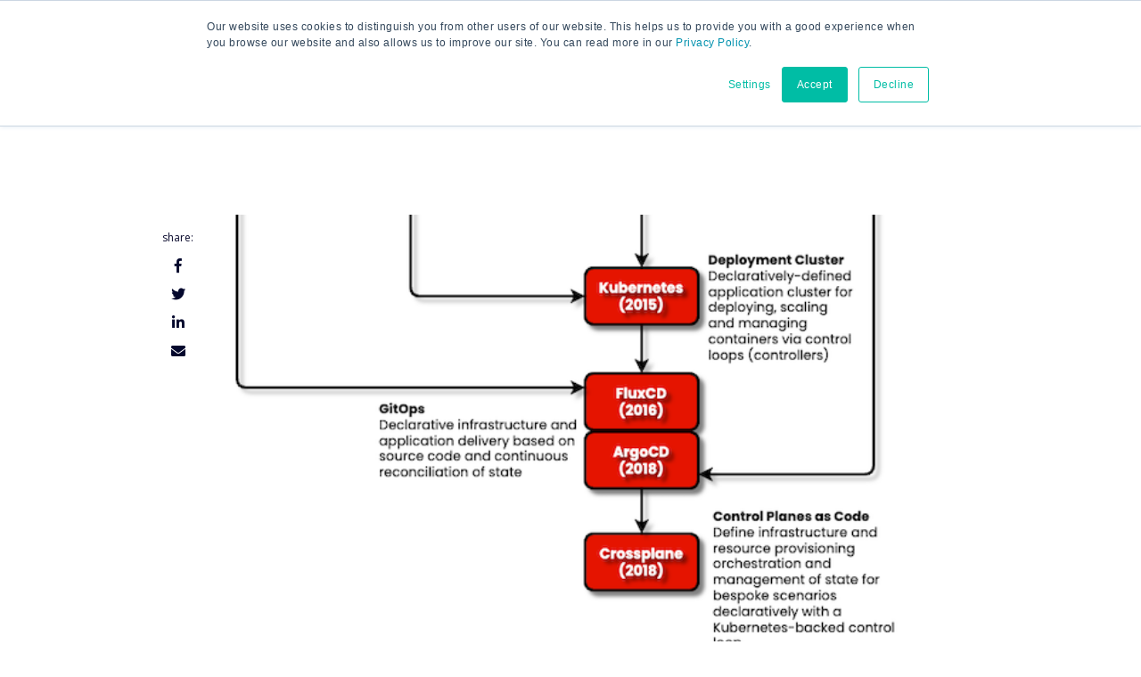

--- FILE ---
content_type: text/html; charset=UTF-8
request_url: https://blog.container-solutions.com/does-crossplane-replace-terraform
body_size: 16788
content:
<!doctype html><!--[if lt IE 7]> <html class="no-js lt-ie9 lt-ie8 lt-ie7" lang="en" > <![endif]--><!--[if IE 7]>    <html class="no-js lt-ie9 lt-ie8" lang="en" >        <![endif]--><!--[if IE 8]>    <html class="no-js lt-ie9" lang="en" >               <![endif]--><!--[if gt IE 8]><!--><html class="no-js" lang="en"><!--<![endif]--><head>
    <meta charset="utf-8">
    <meta http-equiv="X-UA-Compatible" content="IE=edge,chrome=1">
    <meta name="author" content="Ian Miell">
    <meta name="description" content="Explore the comparison between Crossplane and Terraform in cloud native operations. Understand the roles of APIs, cloud services, and control planes in modern infrastructure management.">
    <meta name="generator" content="HubSpot">
    <title>Does Crossplane Replace Terraform? Part I: the Theory</title>
    <link rel="shortcut icon" href="https://blog.container-solutions.com/hubfs/favicon.ico">
    
<meta name="viewport" content="width=device-width, initial-scale=1">

    <script src="/hs/hsstatic/jquery-libs/static-1.1/jquery/jquery-1.7.1.js"></script>
<script>hsjQuery = window['jQuery'];</script>
    <meta property="og:description" content="Explore the comparison between Crossplane and Terraform in cloud native operations. Understand the roles of APIs, cloud services, and control planes in modern infrastructure management.">
    <meta property="og:title" content="Does Crossplane Replace Terraform? Part I: the Theory">
    <meta name="twitter:description" content="Explore the comparison between Crossplane and Terraform in cloud native operations. Understand the roles of APIs, cloud services, and control planes in modern infrastructure management.">
    <meta name="twitter:title" content="Does Crossplane Replace Terraform? Part I: the Theory">

    

    
    <style>
a.cta_button{-moz-box-sizing:content-box !important;-webkit-box-sizing:content-box !important;box-sizing:content-box !important;vertical-align:middle}.hs-breadcrumb-menu{list-style-type:none;margin:0px 0px 0px 0px;padding:0px 0px 0px 0px}.hs-breadcrumb-menu-item{float:left;padding:10px 0px 10px 10px}.hs-breadcrumb-menu-divider:before{content:'›';padding-left:10px}.hs-featured-image-link{border:0}.hs-featured-image{float:right;margin:0 0 20px 20px;max-width:50%}@media (max-width: 568px){.hs-featured-image{float:none;margin:0;width:100%;max-width:100%}}.hs-screen-reader-text{clip:rect(1px, 1px, 1px, 1px);height:1px;overflow:hidden;position:absolute !important;width:1px}
</style>

<link rel="stylesheet" href="https://blog.container-solutions.com/hubfs/hub_generated/module_assets/1/9848497348/1743627661455/module_image--logo.min.css">
<link rel="stylesheet" href="https://blog.container-solutions.com/hubfs/hub_generated/template_assets/1/29086683658/1743407238685/template_CS--megamenu.css">
<link rel="stylesheet" href="https://blog.container-solutions.com/hubfs/hub_generated/module_assets/1/29104102065/1743627972543/module_CS--Megamenu__helper.min.css">
<link rel="stylesheet" href="https://blog.container-solutions.com/hubfs/hub_generated/module_assets/1/29544378357/1743627988045/module_Blog2_Normal_Sidebar_Topic_Post.min.css">
<link rel="stylesheet" href="/hs/hsstatic/AsyncSupport/static-1.501/sass/comments_listing_asset.css">
<link rel="stylesheet" href="https://blog.container-solutions.com/hubfs/hub_generated/module_assets/1/29544595978/1743628123051/module_Footer_Social_Icon_CM_copy.min.css">
<!-- Editor Styles -->
<style id="hs_editor_style" type="text/css">
#hs_cos_wrapper_module_15894459824861109  { display: block !important; padding-left: 0px !important }
</style>
    

    
<!--  Added by GoogleAnalytics integration -->
<script>
var _hsp = window._hsp = window._hsp || [];
_hsp.push(['addPrivacyConsentListener', function(consent) { if (consent.allowed || (consent.categories && consent.categories.analytics)) {
  (function(i,s,o,g,r,a,m){i['GoogleAnalyticsObject']=r;i[r]=i[r]||function(){
  (i[r].q=i[r].q||[]).push(arguments)},i[r].l=1*new Date();a=s.createElement(o),
  m=s.getElementsByTagName(o)[0];a.async=1;a.src=g;m.parentNode.insertBefore(a,m)
})(window,document,'script','//www.google-analytics.com/analytics.js','ga');
  ga('create','UA-53586058-2','auto');
  ga('send','pageview');
}}]);
</script>

<!-- /Added by GoogleAnalytics integration -->

<!--  Added by GoogleAnalytics4 integration -->
<script>
var _hsp = window._hsp = window._hsp || [];
window.dataLayer = window.dataLayer || [];
function gtag(){dataLayer.push(arguments);}

var useGoogleConsentModeV2 = true;
var waitForUpdateMillis = 1000;


if (!window._hsGoogleConsentRunOnce) {
  window._hsGoogleConsentRunOnce = true;

  gtag('consent', 'default', {
    'ad_storage': 'denied',
    'analytics_storage': 'denied',
    'ad_user_data': 'denied',
    'ad_personalization': 'denied',
    'wait_for_update': waitForUpdateMillis
  });

  if (useGoogleConsentModeV2) {
    _hsp.push(['useGoogleConsentModeV2'])
  } else {
    _hsp.push(['addPrivacyConsentListener', function(consent){
      var hasAnalyticsConsent = consent && (consent.allowed || (consent.categories && consent.categories.analytics));
      var hasAdsConsent = consent && (consent.allowed || (consent.categories && consent.categories.advertisement));

      gtag('consent', 'update', {
        'ad_storage': hasAdsConsent ? 'granted' : 'denied',
        'analytics_storage': hasAnalyticsConsent ? 'granted' : 'denied',
        'ad_user_data': hasAdsConsent ? 'granted' : 'denied',
        'ad_personalization': hasAdsConsent ? 'granted' : 'denied'
      });
    }]);
  }
}

gtag('js', new Date());
gtag('set', 'developer_id.dZTQ1Zm', true);
gtag('config', 'G-ML0V60VEZ4');
</script>
<script async src="https://www.googletagmanager.com/gtag/js?id=G-ML0V60VEZ4"></script>

<!-- /Added by GoogleAnalytics4 integration -->



<link rel="amphtml" href="https://blog.container-solutions.com/does-crossplane-replace-terraform?hs_amp=true">

<meta property="og:image" content="https://blog.container-solutions.com/hubfs/Screenshot%202024-06-05%20at%2011.26.11.png">
<meta property="og:image:width" content="567">
<meta property="og:image:height" content="363">

<meta name="twitter:image" content="https://blog.container-solutions.com/hubfs/Screenshot%202024-06-05%20at%2011.26.11.png">


<meta property="og:url" content="https://blog.container-solutions.com/does-crossplane-replace-terraform">
<meta name="twitter:card" content="summary_large_image">

<link rel="canonical" href="https://blog.container-solutions.com/does-crossplane-replace-terraform">
<link rel="stylesheet" href="https://blog.container-solutions.com/hubfs/Blog-Assets/prismCS.css">
<script type="text/javascript" src="https://blog.container-solutions.com/hubfs/Blog-Assets/prismCS.js"></script>
<script>
  Prism.hooks.add("before-highlight", function (env) {
env.code = env.element.innerText;
});
Prism.highlightElement(code);

</script>
<meta property="og:type" content="article">
<link rel="alternate" type="application/rss+xml" href="https://blog.container-solutions.com/rss.xml">
<meta name="twitter:domain" content="blog.container-solutions.com">
<meta name="twitter:site" content="@containersoluti">
<script src="//platform.linkedin.com/in.js" type="text/javascript">
    lang: en_US
</script>

<meta http-equiv="content-language" content="en">
<link rel="stylesheet" href="//7052064.fs1.hubspotusercontent-na1.net/hubfs/7052064/hub_generated/template_assets/DEFAULT_ASSET/1767723259071/template_layout.min.css">


<link rel="stylesheet" href="https://blog.container-solutions.com/hubfs/hub_generated/template_assets/1/29544378321/1743407238877/template_360_Design_Style.css">


    



<script src="https://unpkg.com/masonry-layout@4/dist/masonry.pkgd.min.js"></script>
<script type="text/javascript" src="//cdn2.hubspot.net/hubfs/2558854/infinite_scroll_v1.js?t=1495695879614"></script>
<link rel="stylesheet" href="https://use.fontawesome.com/releases/v5.8.2/css/all.css" integrity="sha384-oS3vJWv+0UjzBfQzYUhtDYW+Pj2yciDJxpsK1OYPAYjqT085Qq/1cq5FLXAZQ7Ay" crossorigin="anonymous">



<script>


var ias = $.ias({
  container : '.post-listing',
  item: '.post-item',
  pagination: '.blog-pagination',
  next: '.next-posts-link',
});

setTimeout(function(){
  $('.post-listing').masonry({
    // options
    itemSelector: '.post-item',
    columnWidth: '.post-item',
    gutter: 1,
    resizesContainer: false,
    percentPosition: true,
    isAnimated: true,
  });          
}, 300);

ias.on('loaded', function(data, items) {
  $('.post-listing').removeData('masonry'); 
  setTimeout(function(){

    $('.post-listing').masonry({
      // options
      itemSelector: '.post-item',
      columnWidth: '.post-item',
      gutter: 1,
      resizesContainer: false,
      percentPosition: true,
      isAnimated: true,
    });          
  }, 300);
})

ias.extension(new IASSpinnerExtension());
ias.extension(new IASTriggerExtension({offset:0}));
ias.extension(new IASNoneLeftExtension({text: 'There are no more pages left to load.'}));


</script>
    

</head>
<body class="blog-360-style2   hs-content-id-168804265483 hs-blog-post hs-blog-id-5674137972" style="">
    <div class="header-container-wrapper">
    <div class="header-container container-fluid">

<div class="row-fluid-wrapper row-depth-1 row-number-1 ">
<div class="row-fluid ">
<div class="span12 widget-span widget-type-global_group " style="" data-widget-type="global_group" data-x="0" data-w="12">
<div class="" data-global-widget-path="generated_global_groups/30127606334.html"><div class="row-fluid-wrapper row-depth-1 row-number-1 ">
<div class="row-fluid ">
<div class="span12 widget-span widget-type-custom_widget line-top-nav center" style="" data-widget-type="custom_widget" data-x="0" data-w="12">
<div id="hs_cos_wrapper_module_15894459824861109" class="hs_cos_wrapper hs_cos_wrapper_widget hs_cos_wrapper_type_module widget-type-rich_text" style="" data-hs-cos-general-type="widget" data-hs-cos-type="module"><span id="hs_cos_wrapper_module_15894459824861109_" class="hs_cos_wrapper hs_cos_wrapper_widget hs_cos_wrapper_type_rich_text" style="" data-hs-cos-general-type="widget" data-hs-cos-type="rich_text"><div id="topwrappercarla" style="margin-left: 0!important;">
<p>Check out our <strong><a href="https://www.container-solutions.com/services" rel="noopener">Cloud Native Services</a> </strong>and<strong> </strong>book a call with one of our experts today!&nbsp;</p>
</div></span></div>

</div><!--end widget-span -->
</div><!--end row-->
</div><!--end row-wrapper -->

<div class="row-fluid-wrapper row-depth-1 row-number-2 ">
<div class="row-fluid ">
<div class="span12 widget-span widget-type-custom_widget " style="" data-widget-type="custom_widget" data-x="0" data-w="12">
<div id="hs_cos_wrapper_module_1588876584329219" class="hs_cos_wrapper hs_cos_wrapper_widget hs_cos_wrapper_type_module widget-type-space" style="" data-hs-cos-general-type="widget" data-hs-cos-type="module"><span class="hs-horizontal-spacer"></span></div>

</div><!--end widget-span -->
</div><!--end row-->
</div><!--end row-wrapper -->

<div class="row-fluid-wrapper row-depth-1 row-number-3 ">
<div class="row-fluid ">
<div class="span12 widget-span widget-type-custom_widget " style="" data-widget-type="custom_widget" data-x="0" data-w="12">
<div id="hs_cos_wrapper_module_1588876586294221" class="hs_cos_wrapper hs_cos_wrapper_widget hs_cos_wrapper_type_module widget-type-space" style="" data-hs-cos-general-type="widget" data-hs-cos-type="module"><span class="hs-horizontal-spacer"></span></div>

</div><!--end widget-span -->
</div><!--end row-->
</div><!--end row-wrapper -->

<div class="row-fluid-wrapper row-depth-1 row-number-4 ">
<div class="row-fluid ">
<div class="span12 widget-span widget-type-cell header-grp header-360" style="" data-widget-type="cell" data-x="0" data-w="12">

<div class="row-fluid-wrapper row-depth-1 row-number-5 ">
<div class="row-fluid ">
<div class="span12 widget-span widget-type-cell mega-navigation wrapper equal-height-container" style="" data-widget-type="cell" data-x="0" data-w="12">

<div class="row-fluid-wrapper row-depth-1 row-number-6 ">
<div class="row-fluid ">
<div class="span2 widget-span widget-type-custom_widget hidden-phone" style="" data-widget-type="custom_widget" data-x="0" data-w="2">
<div id="hs_cos_wrapper_module_1588861885855449" class="hs_cos_wrapper hs_cos_wrapper_widget hs_cos_wrapper_type_module widget-type-space" style="" data-hs-cos-general-type="widget" data-hs-cos-type="module"><span class="hs-horizontal-spacer"></span></div>

</div><!--end widget-span -->
<div class="span2 widget-span widget-type-custom_widget logo-image vertical-center" style="" data-widget-type="custom_widget" data-x="2" data-w="2">
<div id="hs_cos_wrapper_module_1588861885855450" class="hs_cos_wrapper hs_cos_wrapper_widget hs_cos_wrapper_type_module widget-type-logo" style="" data-hs-cos-general-type="widget" data-hs-cos-type="module"><div aria-hidden="true" class="logo-main">
<section class="logo-image">
            
    



  <span id="hs_cos_wrapper_module_1588861885855450_hs_logo_widget" class="hs_cos_wrapper hs_cos_wrapper_widget hs_cos_wrapper_type_logo" style="" data-hs-cos-general-type="widget" data-hs-cos-type="logo"><a href="http://container-solutions.com" id="hs-link-module_1588861885855450_hs_logo_widget" style="border-width:0px;border:0px;"><img src="https://blog.container-solutions.com/hubfs/CS_blog/logo-main.svg" class="hs-image-widget " height="120" style="height: auto;width:120px;border-width:0px;border:0px;" width="120" alt="Container Solutions" title="Container Solutions"></a></span>

</section>
</div></div>

</div><!--end widget-span -->
<div class="span8 widget-span widget-type-cell mega-custom-menu header-menu vertical-center custom-menu-primary" style="" data-widget-type="cell" data-x="4" data-w="8">

<div class="row-fluid-wrapper row-depth-1 row-number-7 ">
<div class="row-fluid ">
<div class="span12 widget-span widget-type-custom_widget " style="" data-widget-type="custom_widget" data-x="0" data-w="12">
<div id="hs_cos_wrapper_module_1588861885855452" class="hs_cos_wrapper hs_cos_wrapper_widget hs_cos_wrapper_type_module" style="" data-hs-cos-general-type="widget" data-hs-cos-type="module"></div>

</div><!--end widget-span -->
</div><!--end row-->
</div><!--end row-wrapper -->

<div class="row-fluid-wrapper row-depth-1 row-number-8 ">
<div class="row-fluid ">
<div class="span12 widget-span widget-type-custom_widget " style="" data-widget-type="custom_widget" data-x="0" data-w="12">
<div id="hs_cos_wrapper_module_1588861885855453" class="hs_cos_wrapper hs_cos_wrapper_widget hs_cos_wrapper_type_module widget-type-menu" style="" data-hs-cos-general-type="widget" data-hs-cos-type="module">
<span id="hs_cos_wrapper_module_1588861885855453_" class="hs_cos_wrapper hs_cos_wrapper_widget hs_cos_wrapper_type_menu" style="" data-hs-cos-general-type="widget" data-hs-cos-type="menu"><div id="hs_menu_wrapper_module_1588861885855453_" class="hs-menu-wrapper active-branch flyouts hs-menu-flow-horizontal" role="navigation" data-sitemap-name="default" data-menu-id="29112379890" aria-label="Navigation Menu">
 <ul role="menu">
  <li class="hs-menu-item hs-menu-depth-1" role="none"><a href="https://www.container-solutions.com" role="menuitem">Home</a></li>
  <li class="hs-menu-item hs-menu-depth-1" role="none"><a href="https://www.container-solutions.com/services" role="menuitem">Services</a></li>
  <li class="hs-menu-item hs-menu-depth-1" role="none"><a href="https://www.container-solutions.com/events" role="menuitem">Events</a></li>
  <li class="hs-menu-item hs-menu-depth-1 hs-item-has-children" role="none"><a href="javascript:;" aria-haspopup="true" aria-expanded="false" role="menuitem">Content</a>
   <ul role="menu" class="hs-menu-children-wrapper">
    <li class="hs-menu-item hs-menu-depth-2" role="none"><a href="https://blog.container-solutions.com" role="menuitem">Blogs</a></li>
   </ul></li>
 </ul>
</div></span></div>

</div><!--end widget-span -->
</div><!--end row-->
</div><!--end row-wrapper -->

<div class="row-fluid-wrapper row-depth-1 row-number-9 ">
<div class="row-fluid ">
<div class="span12 widget-span widget-type-cell mega-menu-1 hidden-phone hidden-tablet" style="" data-widget-type="cell" data-x="0" data-w="12">

<div class="row-fluid-wrapper row-depth-2 row-number-1 ">
<div class="row-fluid ">
<div class="span12 widget-span widget-type-cell mega-drop-1" style="" data-widget-type="cell" data-x="0" data-w="12">

<div class="row-fluid-wrapper row-depth-2 row-number-2 ">
<div class="row-fluid ">
<div class="span12 widget-span widget-type-cell mega-menu hidden-phone" style="" data-widget-type="cell" data-x="0" data-w="12">

<div class="row-fluid-wrapper row-depth-2 row-number-3 ">
    <div class="row-fluid ">
<div class="span3 widget-span widget-type-cell nav-column" style="" data-widget-type="cell" data-x="0" data-w="3">

<div class="row-fluid-wrapper row-depth-3 row-number-1 ">
        <div class="row-fluid ">
<div class="span12 widget-span widget-type-cell " style="" data-widget-type="cell" data-x="0" data-w="12">

<div class="row-fluid-wrapper row-depth-3 row-number-2 ">
            <div class="row-fluid ">
<div class="span12 widget-span widget-type-custom_widget " style="" data-widget-type="custom_widget" data-x="0" data-w="12">
<div id="hs_cos_wrapper_module_16299859664272722" class="hs_cos_wrapper hs_cos_wrapper_widget hs_cos_wrapper_type_module widget-type-linked_image" style="" data-hs-cos-general-type="widget" data-hs-cos-type="module">
    






  



<span id="hs_cos_wrapper_module_16299859664272722_" class="hs_cos_wrapper hs_cos_wrapper_widget hs_cos_wrapper_type_linked_image" style="" data-hs-cos-general-type="widget" data-hs-cos-type="linked_image"></span></div>

               </div><!--end widget-span -->
                </div><!--end row-->
      </div><!--end row-wrapper -->

           </div><!--end widget-span -->
            </div><!--end row-->
  </div><!--end row-wrapper -->

       </div><!--end widget-span -->
<div class="span3 widget-span widget-type-cell center nav-column" style="" data-widget-type="cell" data-x="3" data-w="3">

<div class="row-fluid-wrapper row-depth-3 row-number-3 ">
        <div class="row-fluid ">
<div class="span12 widget-span widget-type-cell " style="" data-widget-type="cell" data-x="0" data-w="12">

<div class="row-fluid-wrapper row-depth-3 row-number-4 ">
            <div class="row-fluid ">
<div class="span12 widget-span widget-type-custom_widget " style="" data-widget-type="custom_widget" data-x="0" data-w="12">
<div id="hs_cos_wrapper_module_16299853344462565" class="hs_cos_wrapper hs_cos_wrapper_widget hs_cos_wrapper_type_module widget-type-linked_image" style="" data-hs-cos-general-type="widget" data-hs-cos-type="module">
    






  



<span id="hs_cos_wrapper_module_16299853344462565_" class="hs_cos_wrapper hs_cos_wrapper_widget hs_cos_wrapper_type_linked_image" style="" data-hs-cos-general-type="widget" data-hs-cos-type="linked_image"></span></div>

               </div><!--end widget-span -->
                </div><!--end row-->
      </div><!--end row-wrapper -->

           </div><!--end widget-span -->
            </div><!--end row-->
  </div><!--end row-wrapper -->

       </div><!--end widget-span -->
<div class="span3 widget-span widget-type-cell center nav-column" style="" data-widget-type="cell" data-x="6" data-w="3">

<div class="row-fluid-wrapper row-depth-3 row-number-5 ">
        <div class="row-fluid ">
<div class="span12 widget-span widget-type-cell " style="" data-widget-type="cell" data-x="0" data-w="12">

<div class="row-fluid-wrapper row-depth-3 row-number-6 ">
            <div class="row-fluid ">
<div class="span12 widget-span widget-type-custom_widget " style="" data-widget-type="custom_widget" data-x="0" data-w="12">
<div id="hs_cos_wrapper_module_16299853310642563" class="hs_cos_wrapper hs_cos_wrapper_widget hs_cos_wrapper_type_module widget-type-linked_image" style="" data-hs-cos-general-type="widget" data-hs-cos-type="module">
    






  



<span id="hs_cos_wrapper_module_16299853310642563_" class="hs_cos_wrapper hs_cos_wrapper_widget hs_cos_wrapper_type_linked_image" style="" data-hs-cos-general-type="widget" data-hs-cos-type="linked_image"></span></div>

               </div><!--end widget-span -->
                </div><!--end row-->
      </div><!--end row-wrapper -->

           </div><!--end widget-span -->
            </div><!--end row-->
  </div><!--end row-wrapper -->

       </div><!--end widget-span -->
<div class="span3 widget-span widget-type-cell nav-column" style="" data-widget-type="cell" data-x="9" data-w="3">

<div class="row-fluid-wrapper row-depth-3 row-number-7 ">
        <div class="row-fluid ">
<div class="span12 widget-span widget-type-cell " style="" data-widget-type="cell" data-x="0" data-w="12">

<div class="row-fluid-wrapper row-depth-3 row-number-8 ">
            <div class="row-fluid ">
<div class="span12 widget-span widget-type-custom_widget " style="" data-widget-type="custom_widget" data-x="0" data-w="12">
<div id="hs_cos_wrapper_module_1648341413920261" class="hs_cos_wrapper hs_cos_wrapper_widget hs_cos_wrapper_type_module widget-type-linked_image" style="" data-hs-cos-general-type="widget" data-hs-cos-type="module">
    






  



<span id="hs_cos_wrapper_module_1648341413920261_" class="hs_cos_wrapper hs_cos_wrapper_widget hs_cos_wrapper_type_linked_image" style="" data-hs-cos-general-type="widget" data-hs-cos-type="linked_image"></span></div>

               </div><!--end widget-span -->
                </div><!--end row-->
      </div><!--end row-wrapper -->

           </div><!--end widget-span -->
            </div><!--end row-->
  </div><!--end row-wrapper -->

       </div><!--end widget-span -->
        </div><!--end row-->
</div><!--end row-wrapper -->

   </div><!--end widget-span -->
    </div><!--end row-->
</div><!--end row-wrapper -->

</div><!--end widget-span -->
</div><!--end row-->
</div><!--end row-wrapper -->

</div><!--end widget-span -->
</div><!--end row-->
</div><!--end row-wrapper -->

<div class="row-fluid-wrapper row-depth-1 row-number-1 ">
<div class="row-fluid ">
<div class="span12 widget-span widget-type-cell mega-menu-2 hidden-phone hidden-tablet" style="" data-widget-type="cell" data-x="0" data-w="12">

<div class="row-fluid-wrapper row-depth-2 row-number-1 ">
<div class="row-fluid ">
<div class="span12 widget-span widget-type-cell mega-drop-2" style="" data-widget-type="cell" data-x="0" data-w="12">

<div class="row-fluid-wrapper row-depth-2 row-number-2 ">
<div class="row-fluid ">
<div class="span12 widget-span widget-type-cell mega-menu hidden-phone" style="" data-widget-type="cell" data-x="0" data-w="12">

<div class="row-fluid-wrapper row-depth-2 row-number-3 ">
    <div class="row-fluid ">
<div class="span3 widget-span widget-type-cell nav-column" style="" data-widget-type="cell" data-x="0" data-w="3">

<div class="row-fluid-wrapper row-depth-3 row-number-1 ">
        <div class="row-fluid ">
<div class="span12 widget-span widget-type-cell " style="" data-widget-type="cell" data-x="0" data-w="12">

<div class="row-fluid-wrapper row-depth-3 row-number-2 ">
            <div class="row-fluid ">
<div class="span12 widget-span widget-type-custom_widget " style="" data-widget-type="custom_widget" data-x="0" data-w="12">
<div id="hs_cos_wrapper_module_1594821908906860" class="hs_cos_wrapper hs_cos_wrapper_widget hs_cos_wrapper_type_module widget-type-linked_image" style="" data-hs-cos-general-type="widget" data-hs-cos-type="module">
    






  



<span id="hs_cos_wrapper_module_1594821908906860_" class="hs_cos_wrapper hs_cos_wrapper_widget hs_cos_wrapper_type_linked_image" style="" data-hs-cos-general-type="widget" data-hs-cos-type="linked_image"></span></div>

               </div><!--end widget-span -->
                </div><!--end row-->
      </div><!--end row-wrapper -->

           </div><!--end widget-span -->
            </div><!--end row-->
  </div><!--end row-wrapper -->

       </div><!--end widget-span -->
<div class="span3 widget-span widget-type-cell nav-column" style="" data-widget-type="cell" data-x="3" data-w="3">

<div class="row-fluid-wrapper row-depth-3 row-number-3 ">
        <div class="row-fluid ">
<div class="span12 widget-span widget-type-cell " style="" data-widget-type="cell" data-x="0" data-w="12">

<div class="row-fluid-wrapper row-depth-3 row-number-4 ">
            <div class="row-fluid ">
<div class="span12 widget-span widget-type-custom_widget " style="" data-widget-type="custom_widget" data-x="0" data-w="12">
<div id="hs_cos_wrapper_module_1594822950655390" class="hs_cos_wrapper hs_cos_wrapper_widget hs_cos_wrapper_type_module widget-type-linked_image" style="" data-hs-cos-general-type="widget" data-hs-cos-type="module">
    






  



<span id="hs_cos_wrapper_module_1594822950655390_" class="hs_cos_wrapper hs_cos_wrapper_widget hs_cos_wrapper_type_linked_image" style="" data-hs-cos-general-type="widget" data-hs-cos-type="linked_image"></span></div>

               </div><!--end widget-span -->
                </div><!--end row-->
      </div><!--end row-wrapper -->

           </div><!--end widget-span -->
            </div><!--end row-->
  </div><!--end row-wrapper -->

       </div><!--end widget-span -->
<div class="span3 widget-span widget-type-cell nav-column" style="" data-widget-type="cell" data-x="6" data-w="3">

<div class="row-fluid-wrapper row-depth-3 row-number-5 ">
        <div class="row-fluid ">
<div class="span12 widget-span widget-type-cell " style="" data-widget-type="cell" data-x="0" data-w="12">

<div class="row-fluid-wrapper row-depth-3 row-number-6 ">
            <div class="row-fluid ">
<div class="span12 widget-span widget-type-custom_widget " style="" data-widget-type="custom_widget" data-x="0" data-w="12">
<div id="hs_cos_wrapper_module_1594823562783675" class="hs_cos_wrapper hs_cos_wrapper_widget hs_cos_wrapper_type_module widget-type-linked_image" style="" data-hs-cos-general-type="widget" data-hs-cos-type="module">
    






  



<span id="hs_cos_wrapper_module_1594823562783675_" class="hs_cos_wrapper hs_cos_wrapper_widget hs_cos_wrapper_type_linked_image" style="" data-hs-cos-general-type="widget" data-hs-cos-type="linked_image"></span></div>

               </div><!--end widget-span -->
                </div><!--end row-->
      </div><!--end row-wrapper -->

           </div><!--end widget-span -->
            </div><!--end row-->
  </div><!--end row-wrapper -->

       </div><!--end widget-span -->
<div class="span3 widget-span widget-type-cell nav-column" style="" data-widget-type="cell" data-x="9" data-w="3">

<div class="row-fluid-wrapper row-depth-3 row-number-7 ">
        <div class="row-fluid ">
<div class="span12 widget-span widget-type-cell " style="" data-widget-type="cell" data-x="0" data-w="12">

<div class="row-fluid-wrapper row-depth-3 row-number-8 ">
            <div class="row-fluid ">
<div class="span12 widget-span widget-type-custom_widget " style="" data-widget-type="custom_widget" data-x="0" data-w="12">
<div id="hs_cos_wrapper_module_1643154843573484" class="hs_cos_wrapper hs_cos_wrapper_widget hs_cos_wrapper_type_module widget-type-linked_image" style="" data-hs-cos-general-type="widget" data-hs-cos-type="module">
    






  



<span id="hs_cos_wrapper_module_1643154843573484_" class="hs_cos_wrapper hs_cos_wrapper_widget hs_cos_wrapper_type_linked_image" style="" data-hs-cos-general-type="widget" data-hs-cos-type="linked_image"></span></div>

               </div><!--end widget-span -->
                </div><!--end row-->
      </div><!--end row-wrapper -->

           </div><!--end widget-span -->
            </div><!--end row-->
  </div><!--end row-wrapper -->

       </div><!--end widget-span -->
        </div><!--end row-->
</div><!--end row-wrapper -->

   </div><!--end widget-span -->
    </div><!--end row-->
</div><!--end row-wrapper -->

</div><!--end widget-span -->
</div><!--end row-->
</div><!--end row-wrapper -->

</div><!--end widget-span -->
</div><!--end row-->
</div><!--end row-wrapper -->

</div><!--end widget-span -->
</div><!--end row-->
</div><!--end row-wrapper -->

</div><!--end widget-span -->
</div><!--end row-->
</div><!--end row-wrapper -->

</div><!--end widget-span -->
</div><!--end row-->
</div><!--end row-wrapper -->
</div>
</div><!--end widget-span -->
</div><!--end row-->
</div><!--end row-wrapper -->

    </div><!--end header -->
</div><!--end header wrapper -->

<div class="body-container-wrapper">
    <div class="body-container container-fluid">

<div class="row-fluid-wrapper row-depth-1 row-number-1 ">
<div class="row-fluid ">
<div class="span12 widget-span widget-type-cell wow2-blog-sec" style="" data-widget-type="cell" data-x="0" data-w="12">

<div class="row-fluid-wrapper row-depth-1 row-number-2 ">
<div class="row-fluid ">
<div class="span12 widget-span widget-type-cell wrapper" style="" data-widget-type="cell" data-x="0" data-w="12">

<div class="row-fluid-wrapper row-depth-1 row-number-3 ">
<div class="row-fluid ">
<div class="span7 widget-span widget-type-cell left-col" style="" data-widget-type="cell" data-x="0" data-w="7">

<div class="row-fluid-wrapper row-depth-1 row-number-4 ">
<div class="row-fluid ">
<div class="span12 widget-span widget-type-custom_widget " style="" data-widget-type="custom_widget" data-x="0" data-w="12">
<div id="hs_cos_wrapper_module_158381964095203" class="hs_cos_wrapper hs_cos_wrapper_widget hs_cos_wrapper_type_module widget-type-blog_content" style="" data-hs-cos-general-type="widget" data-hs-cos-type="module">
    <div class="blog-section">
<div class="blog-post-wrapper cell-wrapper">
<div class="blog-section post-blog-section">
<div class="blog-social-share">
<div class="post-social-share">
<ul>
<li>share:</li>
<li><a target="_blank" href="https://www.facebook.com/sharer/sharer.php?u=https%3A%2F%2Fblog.container-solutions.com%2Fdoes-crossplane-replace-terraform"><i class="fab fa-facebook-f"></i></a></li>
<li><a target="_blank" href="https://www.twitter.com/share?url=https%3A%2F%2Fblog.container-solutions.com%2Fdoes-crossplane-replace-terraform"><i class="fab fa-twitter"></i></a></li>
<li>  <a target="_blank" href="http://www.linkedin.com/shareArticle?mini=true&amp;url=https://blog.container-solutions.com/does-crossplane-replace-terraform"><i class="fab fa-linkedin-in"></i></a></li>
<li><a target="_blank" href="#"><i class="fas fa-envelope"></i></a></li>
</ul>
</div>                        
</div>
<div class="simple-post-wrapper blog-post-wrapper cell-wrapper">
<div class="section post-header">
<div class="hs-featured-image-wrapper default-type"> 
<a href="https://blog.container-solutions.com/does-crossplane-replace-terraform" title="" class="hs-featured-image-link">
<img src="https://blog.container-solutions.com/hubfs/Screenshot%202024-06-05%20at%2011.26.11.png" alt="" class="hs-featured-image">                                                                                                       
</a>
</div>
<p id="hubspot-topic_data">
<a class="topic-link" href="https://blog.container-solutions.com/tag/cloud-native">Cloud native</a>,
<a class="topic-link" href="https://blog.container-solutions.com/tag/kubernetes">Kubernetes</a>,
<a class="topic-link" href="https://blog.container-solutions.com/tag/ci-cd">CI/CD</a>,
<a class="topic-link" href="https://blog.container-solutions.com/tag/gitops">GitOps</a>,
<a class="topic-link" href="https://blog.container-solutions.com/tag/cloud-native-operations">Cloud Native Operations</a>
</p>
<h1><span id="hs_cos_wrapper_name" class="hs_cos_wrapper hs_cos_wrapper_meta_field hs_cos_wrapper_type_text" style="" data-hs-cos-general-type="meta_field" data-hs-cos-type="text">Does Crossplane Replace Terraform? Part I: the Theory</span></h1>
<div class="row-fluid post-author-sec">
<div id="hubspot-author_data" class="span6 hubspot-editable" data-hubspot-form-id="author_data" data-hubspot-name="Blog Author">                      
<a class="author-link" href="https://blog.container-solutions.com/author/ian-miell">Ian Miell</a>
<div class="hs-author-avatar"> <img src="https://blog.container-solutions.com/hubfs/ian_miell.jpeg" alt="Ian Miell"> </div> 
</div>
<div class="span6 post-read align-right">
<div><span> June 5, 2024</span></div>
<span> 20 minutes Read</span>
</div>
</div>
</div>
<div class="section post-body">
<span id="hs_cos_wrapper_post_body" class="hs_cos_wrapper hs_cos_wrapper_meta_field hs_cos_wrapper_type_rich_text" style="" data-hs-cos-general-type="meta_field" data-hs-cos-type="rich_text"><h2>What is Crossplane?</h2>
<p>If you don't already know,&nbsp;<span>Crossplane is billed as an:</span></p>
<!--more-->
<blockquote>
<p><span style="font-weight: normal;">Open source, CNCF project built on the foundation of Kubernetes to orchestrate anything</span><span><span style="font-weight: normal;">.</span> Encapsulate policies, permissions, and other guardrails behind a custom API line to enable your customers to self-service without needing to become an infrastructure expert.</span></p>
</blockquote>
<p>Another way to view Crossplane is as a tool that uses a commodity, open source, and well-supported control plane (Kubernetes) to support the creation of other control planes.</p>
<p>We've been using it at Container Solutions for a while, and have recently been talking about how we think it's going to become more important in future:</p>
<div class="hs-embed-wrapper" data-service="twitter" data-script-embed="true" data-responsive="true" style="position: relative; overflow: hidden; width: 100%; height: auto; padding: 0px; max-width: 550px; min-width: 256px; display: block; margin: auto;"><div class="hs-embed-content-wrapper"><blockquote class="twitter-tweet" align="center"><p lang="en" dir="ltr">Just as IBM buys Terraform, Crossplane seems to be becoming a default for our client engagements.<br><br>This is for a few reasons, and with some caveats.<br><br>🧵<br><br>1/</p>— Ian Miell (@ianmiell) <a href="https://twitter.com/ianmiell/status/1788973776996028813?ref_src=twsrc%5Etfw">May 10, 2024</a></blockquote><script async src="https://platform.twitter.com/widgets.js" charset="utf-8"></script></div></div>
<p>Recently I've been watching <a href="https://www.youtube.com/@DevOpsToolkit" rel="noopener" target="_blank">Viktor Farcic's</a> fantastic set of <a href="https://www.youtube.com/playlist?list=PLyicRj904Z99i8U5JaNW5X3AyBvfQz-16" rel="noopener" target="_blank">tutorial videos on Crossplane</a>.&nbsp;If you are an engineer or interested architect, then these primers are ideal for finding out what's going on in this area.</p>
<p>While following Viktor's work I saw <a href="https://www.youtube.com/watch?v=tgwxMfIsLJY" rel="noopener" target="_blank">another Crossplane-related video</a> by Viktor on a subject we both seem to get asked about a lot: does Crossplane replace Terraform/Ansible/Chef/$Tool?</p>
<div class="hs-embed-wrapper" data-service="youtube" data-responsive="true" style="position: relative; overflow: hidden; width: 100%; height: auto; padding: 0px; max-width: 256px; min-width: 256px; display: block; margin: auto;"><div class="hs-embed-content-wrapper"><div style="position: relative; overflow: hidden; max-width: 100%; padding-bottom: 56.25%; margin: 0px;"><iframe style="position: absolute; top: 0px; left: 0px; width: 100%; height: 100%; border: none;" title="Terraform vs. Crossplane vs. Ansible - Rivals or Allies?" allow="accelerometer; autoplay; clipboard-write; encrypted-media; gyroscope; picture-in-picture; web-share" xml="lang" src="https://www.youtube.com/embed/tgwxMfIsLJY?feature=oembed" width="256" height="144.64" frameborder="0" allowfullscreen></iframe></div></div></div>
<p>This is a difficult question to answer briefly (aside from just saying "yes and no"), because understanding the answer requires you to grasp what is new and different about Crossplane, and what is not. It doesn't help that - from the user point of view - they can seem to do the exact same thing.</p>
<p><span style="font-weight: bold;">To get to the answer, I want to reframe a few things Viktor says in that video that confused me</span>, in the hope that the two pieces of content taken together help people understand where Crossplane fits into the Cloud Native firmament. Although Viktor and I agree on the role Crossplane plays now and in the future, we do differ a little on defining and interpreting what is new about Crossplane, and how the industry got here.</p>
<p>This post follows the logic of our 'Cloud Native Family Tree', which seeks to explain the history of devops tooling. It's recently been updated to include Crossplane.</p>
<p><img src="https://blog.container-solutions.com/hs-fs/hubfs/history_devops_tools.drawio%20(1).png?width=1064&amp;height=1703&amp;name=history_devops_tools.drawio%20(1).png" width="1064" height="1703" loading="lazy" alt="history_devops_tools.drawio (1)" style="height: auto; max-width: 100%; width: 1064px;" srcset="https://blog.container-solutions.com/hs-fs/hubfs/history_devops_tools.drawio%20(1).png?width=532&amp;height=852&amp;name=history_devops_tools.drawio%20(1).png 532w, https://blog.container-solutions.com/hs-fs/hubfs/history_devops_tools.drawio%20(1).png?width=1064&amp;height=1703&amp;name=history_devops_tools.drawio%20(1).png 1064w, https://blog.container-solutions.com/hs-fs/hubfs/history_devops_tools.drawio%20(1).png?width=1596&amp;height=2555&amp;name=history_devops_tools.drawio%20(1).png 1596w, https://blog.container-solutions.com/hs-fs/hubfs/history_devops_tools.drawio%20(1).png?width=2128&amp;height=3406&amp;name=history_devops_tools.drawio%20(1).png 2128w, https://blog.container-solutions.com/hs-fs/hubfs/history_devops_tools.drawio%20(1).png?width=2660&amp;height=4258&amp;name=history_devops_tools.drawio%20(1).png 2660w, https://blog.container-solutions.com/hs-fs/hubfs/history_devops_tools.drawio%20(1).png?width=3192&amp;height=5109&amp;name=history_devops_tools.drawio%20(1).png 3192w" sizes="(max-width: 1064px) 100vw, 1064px"></p>
<h2>Three Questions</h2>
<p>Before we get into the debate, we may want to ask ourselves two deceptively simple questions:</p>
<ul>
<li>What is an API?</li>
<li>What is a cloud service?</li>
</ul>
<p>And one non-simple question:</p>
<ul>
<li>What is a control plane?</li>
</ul>
<p>Understanding exactly what the answers to these are is key to defining what's new and useful about Crossplane.<br><br><span style="font-weight: bold;">If you think you know these already, or aren't interested in the philosophy, skip to the end.</span></p>
<h4>What is an API?</h4>
<p>Let's start with a definition from an <a href="https://aws.amazon.com/what-is/api/" rel="noopener" target="_blank">AWS page</a>:</p>
<blockquote>
<p>APIs are mechanisms that enable two software components to communicate with each other using a set of definitions and protocols.</p>
</blockquote>
<p>Nowadays, most people think of an API as a set of services you can call using technologies like HTTP and JSON. But HTTP and JSON (or YAML, or XML etc) are not necessary. In this context, I like to explain to people that the venerable <span style="font-family: 'Courier New', Courier, monospace;">mkdir<span style="font-family: Helvetica, Arial, sans-serif;"> c</span></span>ommand is an API. <span style="font-family: 'Courier New', Courier, monospace;"><span style="font-family: terminal, monospace;">mkdir</span> </span>conforms in these ways:</p>
<ul>
<li>enables two software components to communicate with each other [the shell and the Linux API] using</li>
<li>a set of definitions [the standard flags to <span style="font-family: terminal, monospace;">mkdir</span>] and</li>
<li>protocols [shell standard input/output and exit codes]</li>
</ul>
<p>Pretty much all code is something that calls an API, down to whatever goes on within the hardware (which, by definition, isn't a software component). Technically speaking, code is "APIs all the way down". But this isn't a very helpful definition if it essentially describes all code.</p>
<p style="text-align: center;"><img src="https://blog.container-solutions.com/hs-fs/hubfs/Screenshot%202024-06-03%20at%2014.31.44.png?width=685&amp;height=511&amp;name=Screenshot%202024-06-03%20at%2014.31.44.png" width="685" height="511" loading="lazy" alt="mkdir's calls to the Linux API" style="height: auto; max-width: 100%; width: 685px; margin-left: auto; margin-right: auto; display: block;" srcset="https://blog.container-solutions.com/hs-fs/hubfs/Screenshot%202024-06-03%20at%2014.31.44.png?width=343&amp;height=256&amp;name=Screenshot%202024-06-03%20at%2014.31.44.png 343w, https://blog.container-solutions.com/hs-fs/hubfs/Screenshot%202024-06-03%20at%2014.31.44.png?width=685&amp;height=511&amp;name=Screenshot%202024-06-03%20at%2014.31.44.png 685w, https://blog.container-solutions.com/hs-fs/hubfs/Screenshot%202024-06-03%20at%2014.31.44.png?width=1028&amp;height=767&amp;name=Screenshot%202024-06-03%20at%2014.31.44.png 1028w, https://blog.container-solutions.com/hs-fs/hubfs/Screenshot%202024-06-03%20at%2014.31.44.png?width=1370&amp;height=1022&amp;name=Screenshot%202024-06-03%20at%2014.31.44.png 1370w, https://blog.container-solutions.com/hs-fs/hubfs/Screenshot%202024-06-03%20at%2014.31.44.png?width=1713&amp;height=1278&amp;name=Screenshot%202024-06-03%20at%2014.31.44.png 1713w, https://blog.container-solutions.com/hs-fs/hubfs/Screenshot%202024-06-03%20at%2014.31.44.png?width=2055&amp;height=1533&amp;name=Screenshot%202024-06-03%20at%2014.31.44.png 2055w" sizes="(max-width: 685px) 100vw, 685px"><em><span style="font-size: 16px; font-weight: bold;">APIs all the way down: The Linux API calls that </span></em><span style="font-size: 16px; font-weight: bold; font-family: terminal, monospace;">mkdir</span><em><span style="font-size: 16px; font-weight: bold;"> makes in order to create a folder.<br></span></em><span style="font-size: 16px; font-weight: bold;"></span></p>
<p style="font-weight: normal;">It might be argued that <span style="font-family: terminal, monospace; font-weight: bold;">mkdir</span> is not an API because it is used by humans, and not for 'two software components to communicate'. However, you <em>can</em> telnet to a server and call its API by hand (I used to do this via HTTP a lot when debugging). Further, <span style="font-family: terminal, monospace; font-weight: bold;">mkdir</span> can (and is also designed to) be used within scripts &nbsp;</p>
<p style="font-weight: bold;">APIs are <em>Stable</em></p>
<p>What people really want and expect from an API is <em>stability</em>. As a rule, the lower down the stack an API is, the more stable it needs to be. The Intel x86 API has had very few breaking changes since it came into being in 1978, and even carries over idiosyncrasies from the <a href="https://www.righto.com/2023/08/datapoint-to-8086.html" rel="noopener" target="_blank">Datapoint 2022</a> terminal in 1970 (such as the 8086's 'little endian' design. Similarly, the Linux Kernel API has also had very few changes (mostly removals) since <a href="https://en.wikipedia.org/wiki/Linux_kernel_version_history" rel="noopener" target="_blank">version 2.6</a>'s release over 20 years ago (2003).</p>
<p>The Linux CLI, by contrast, is much less stable. This is one of the main reasons shell scripts get such a bad rep. They are notoriously difficult to write in such a way that they can be run on a wide variety of different machines. Who knows if the <span style="font-family: terminal, monospace;">ifconfig</span> command in my shell script will run in your target shell environment? Even if it's installed and on the <span style="font-family: terminal, monospace;">$PATH</span>, and not some other command with the same name, will it have the same flags available? Will those flags do the same thing consistently? Defensively writing code against these challenges are probably the main reason people avoid writing shell scripts, alongside the ease with which you can write frighteningly broken code.</p>
<p>This is why tools like Ansible came into being. They abstracted away the messiness of different implementations of configuration commands, and introduced the notion of idempotence to configuration management. Rather than running a <span style="font-family: terminal, monospace;">mkdir</span> command which might succeed or fail, in Ansible you simply declare that the folder exists. This code will create a folder on 'all' your defined hosts.</p>
<blockquote>
<p><span style="font-family: terminal, monospace;">- hosts: all<br>&nbsp; tasks:</span><br><span style="font-family: terminal, monospace;">&nbsp; &nbsp; - name: Create a folder</span><br><span style="font-family: terminal, monospace;">&nbsp; &nbsp; &nbsp; file:</span><br><span style="font-family: terminal, monospace;">&nbsp; &nbsp; &nbsp; &nbsp; path: /path/to/your/folder</span><br><span style="font-family: terminal, monospace;">&nbsp; &nbsp; &nbsp; &nbsp; state: directory</span></p>
</blockquote>
<p style="font-weight: normal;">Ansible will ssh into them and create the folder if it doesn't already exist, running mkdir, or whatever it needs to run to get the Linux API to deliver an equivalent result.</p>
<p style="font-weight: normal;">Viktor says that Ansible, Chef et al focussed on 'anything but APIs', and this is where I disagree. They did focus on APIs, but not http-based (or 'modern') APIs; they simplified the various command line APIs into a form that was idempotent and (<a href="/is-it-imperative-to-be-declarative" rel="noopener" target="_blank">mostly</a>) declarative. Just as <span style="font-family: terminal, monospace; font-weight: bold;">mkdir</span> creates a new API in front of the Linux API, Ansible created a means to use (or create your own) APIs that simplified the complexity of other APIs.&nbsp;</p>
<p style="font-weight: bold;">Terraform: An Open Plugin and Cloud First Model</p>
<p>Terraform not only simplified the complexity of other APIs, but then added a rich and open plugin framework and a 'cloud first' model (as opposed to Ansible's 'ssh environment first' model). In theory, there was no reason that Ansible couldn't have done the same things Terraform did, but Ansible wasn't designed for infrastructure provisioning the way Terraform was (as Viktor points out).</p>
<p>This begs the second question: if Terraform was 'cloud first'...</p>
<h4>What is a Cloud Service?</h4>
<p>Many people think of a cloud service as something sold by one of the big three hyperscalers. In fact, a cloud service is the combination of three things:</p>
<ul>
<li>A remote network connection</li>
<li>An API</li>
<li>A delegation of responsibility to a third party</li>
</ul>
<p>That's it. That's all a cloud service is.</p>
<p>We've already established that an API (as opposed to just 'running software') is a <em>stable</em> way for two software components to communicate. Cloud simply takes this and places it on the network. Finally - and crucially - it devolves responsibility for delivering the result to a third party.</p>
<p>So, if I ask my Linux desktop (y'know, the one literally on my desk) for more memory, and it can't give it to me because it's run out, then that's my responsibility to resolve, therefore it's not a cloud service.</p>
<p>A colo i<span style="background-color: #ffffff; color: #ffffff;"></span>s not a cloud service, for example, because the interface is not an API over a network. If I want a new server I'll send them an email. If they add an API they become a cloud service.</p>
<p>This table may help clarify:</p>
<div data-hs-responsive-table="true" style="overflow-x: auto; max-width: 100%; width: 100%; margin-left: auto; margin-right: auto;">
<table style="width: 100%; border-collapse: collapse; table-layout: fixed; border: 1px solid #99acc2; height: 405.556px;">
<tbody>
<tr style="height: 86.6667px;">
<td style="width: 33.0347%; padding: 4px; height: 86.6667px;">&nbsp;</td>
<td style="width: 17.5578%; padding: 4px; height: 86.6667px;"><strong>Remote Network Connection</strong></td>
<td style="width: 20.0289%; padding: 4px; height: 86.6667px;"><strong>API</strong></td>
<td style="width: 29.3931%; padding: 4px; height: 86.6667px;"><strong>Delegation of Responsibility</strong></td>
</tr>
<tr style="height: 28.8889px;">
<td style="width: 33.0347%; padding: 4px; height: 28.8889px;">Abacus</td>
<td style="width: 17.5578%; padding: 4px; height: 28.8889px;">No</td>
<td style="width: 20.0289%; padding: 4px; height: 28.8889px;">No</td>
<td style="width: 29.3931%; padding: 4px; height: 28.8889px;">No</td>
</tr>
<tr style="height: 28.8889px;">
<td style="width: 33.0347%; padding: 4px; height: 28.8889px;">Linux Server</td>
<td style="width: 17.5578%; padding: 4px; height: 28.8889px;"><strong>Yes</strong></td>
<td style="width: 20.0289%; padding: 4px; height: 28.8889px;">No</td>
<td style="width: 29.3931%; padding: 4px; height: 28.8889px;">No</td>
</tr>
<tr style="height: 58.8889px;">
<td style="width: 33.0347%; padding: 4px; height: 58.8889px;"><span style="font-family: terminal, monospace;">mkdir</span> CLI Command on Desktop Linux</td>
<td style="width: 17.5578%; padding: 4px; height: 58.8889px;">No</td>
<td style="width: 20.0289%; padding: 4px; height: 58.8889px;"><strong>Yes</strong></td>
<td style="width: 29.3931%; padding: 4px; height: 58.8889px;">No</td>
</tr>
<tr style="height: 28.8889px;">
<td style="width: 33.0347%; padding: 4px; height: 28.8889px;">Outsourced On-Prem Server</td>
<td style="width: 17.5578%; padding: 4px; height: 28.8889px;">No</td>
<td style="width: 20.0289%; padding: 4px; height: 28.8889px;">No</td>
<td style="width: 29.3931%; padding: 4px; height: 28.8889px;"><strong>Yes</strong></td>
</tr>
<tr style="height: 28.8889px;">
<td style="width: 33.0347%; padding: 4px; height: 28.8889px;">Self-managed API service</td>
<td style="width: 17.5578%; padding: 4px; height: 28.8889px;"><strong>Yes</strong></td>
<td style="width: 20.0289%; padding: 4px; height: 28.8889px;"><strong>Yes</strong></td>
<td style="width: 29.3931%; padding: 4px; height: 28.8889px;">No</td>
</tr>
<tr style="height: 57.7778px;">
<td style="width: 33.0347%; padding: 4px; height: 57.7778px;">Windows Operating System on Desktop</td>
<td style="width: 17.5578%; padding: 4px; height: 57.7778px;">No</td>
<td style="width: 20.0289%; padding: 4px; height: 57.7778px;"><strong>Yes</strong></td>
<td style="width: 29.3931%; padding: 4px; height: 57.7778px;"><strong>Yes</strong></td>
</tr>
<tr style="height: 28.8889px;">
<td style="width: 33.0347%; padding: 4px; height: 28.8889px;">Colo Server</td>
<td style="width: 17.5578%; padding: 4px; height: 28.8889px;"><strong>Yes</strong></td>
<td style="width: 20.0289%; padding: 4px; height: 28.8889px;">No</td>
<td style="width: 29.3931%; padding: 4px; height: 28.8889px;"><strong>Yes</strong></td>
</tr>
<tr style="height: 28.8889px;">
<td style="width: 33.0347%; padding-top: 4px; padding-right: 4px; padding-bottom: 4px; height: 28.8889px;"><strong>AWS EKS</strong></td>
<td style="width: 17.5578%; padding: 4px; height: 28.8889px;"><strong>Yes</strong></td>
<td style="width: 20.0289%; padding: 4px; height: 28.8889px;"><strong>Yes</strong></td>
<td style="width: 29.3931%; padding: 4px; height: 28.8889px;"><strong>Yes</strong></td>
</tr>
<tr style="height: 28.8889px;">
<td style="width: 33.0347%; padding-top: 4px; padding-right: 4px; padding-bottom: 4px; height: 28.8889px;"><strong>GitHub</strong></td>
<td style="width: 17.5578%; padding: 4px; height: 28.8889px;"><strong>Yes</strong></td>
<td style="width: 20.0289%; padding: 4px; height: 28.8889px;"><strong>Yes</strong></td>
<td style="width: 29.3931%; padding: 4px; height: 28.8889px;"><strong>Yes</strong></td>
</tr>
</tbody>
</table>
</div>
<ul>
<li>An abacus is a simple calculation tool that doesn't use a network connection, has an interface (moving beads), but not an API, and if the abacus breaks, that's your problem.</li>
<li>A Linux server has a remote network connection, but no API for management. (SSH and the CLI might be considered an API, but it's certainly not stable).</li>
</ul>
<ul>
<li><span style="font-family: terminal, monospace; font-weight: bold;">mkdir</span> has an API (see above), but from <span style="font-family: terminal, monospace; font-weight: bold;">mkdir</span>'s point of view, disk space is your problem.</li>
<li>If you engage a company to supply you with an on-prem server, then it's their problem if it breaks down (probably), but you don't generally have an API to the outsourcer.</li>
<li>If you build your own API and manage it yourself then you can't pick up the phone to get it fixed if it returns an error.<br><br></li>
<li>If the Windows API breaks (and you paid for support), then you can call on Microsoft support, but the Windows API doesn't need a network connection to invoke.</li>
<li>A colo server is supplied by you without an API, but if it doesn't get power/bandwidth/whatever else the colo supports, you can get them to fix it, and can connect to it over the network.</li>
</ul>
<p>Some of these may be arguable on detail, but it's certainly true that only EKS and GitHub qualify as 'cloud services' in the above table, as they fulfil all three criteria for a cloud service.</p>
<h4>What is a Control Plane?</h4>
<p>A less commonly-understood concept that must also be understood is the 'control plane'. The phrase comes from network routing, which divides the router architecture into three 'planes': the 'data plane', the 'control plane', and the 'management plane'.</p>
<p>In networking, the data plane is the part of the software that processes the data requests. By contrast, the control plane is the part of the software that maintains the routing table and defines what to do with incoming packets, and the management plane handles monitoring and configuration of the network stack.&nbsp;</p>
<p>You might think of the control plane as the state management of the data that goes through the router, as opposed to the general management and configuration of the system (management plane).</p>
<p>This concept has been co-opted by other technologies, but I haven't been able to find a formal definition of what a control plane when used outside of networking. I think of it as 'whatever manages how the useful work will be done by the thing' rather than the thing that does the actual work. If that doesn't seem like a rigorous definition to you, then I won't disagree.</p>
<p>For Kubernetes, the control plane is the etcd database and the core controllers that make sure your workloads are appropriately placed and running.</p>
<p>All cloud services need a control plane. They need something that orchestrates the delivery of services to clients. This is because they have a remote API and a delegation of responsibility.</p>
<h2>So Does Crossplane Replace Terraform?</h2>
<p>OK, now we know what the following things are:</p>
<ul>
<li>APIs</li>
<li>Cloud services</li>
<li>Control planes</li>
</ul>
<p>We can more clearly explain how Crossplane and Terraform (et al) relate.</p>
<h4>Resources, APIs, Cloud Services</h4>
<p>Crossplane and Terraform both deal with the creation of resources, and are both designed to help manage cloud services. In this sense, Crossplane <em>can</em> replace Terraform. However...</p>
<h4>'One-shot' vs Continuous</h4>
<p>...whereas Terraform is '<span style="font-style: italic;">one-shot</span>' (you run it once and then it's done), Crossplane is <span style="font-style: italic;">continuous</span>. <em>Part</em> of its job is to provision resources, but it's not its only job. Its design, and main purpose, is to give you a framework to ensure that resources remain in a 'known state', ultimately deriving its source of truth from the configuration of its own Kubernetes control plane (or Git, if this configuration is synchronised with a Git repository).</p>
<h4>Terraform 'Under' Crossplane?</h4>
<p>If you want, you can run your Terraform code in Crossplane with the <a href="https://marketplace.upbound.io/providers/upbound/provider-terraform/v0.16.0" rel="noopener" target="_blank">Terraform provider</a>. One thing to note here, thought, is that you can't just take your existing Terraform code or other shell scripts and run it unchanged 'within' Crossplane's control plane just as you would have done before. Some work will need to be done to integrate the code to run under Crossplane's control. In this sense, Crossplane <span style="font-style: italic;">does</span><span style="font-style: normal;"> replace Terraform, subsuming the code into its own provider.</span></p>
<h4>Control Planes</h4>
<p>In a way, Crossplane is quite close to Chef and Puppet. Both those tools had 'control planes' (the Chef and Puppet servers) that ensured the targets were in a conformant state. However, Chef and Puppet (along with Ansible) were designed to configure individual compute environments (physical servers, VMs etc), and not orchestrate and compose different APIs and resources into another cloud service-like API.</p>
<h2>Our Experience with Crossplane</h2>
<p>So much for the theory. What about the practice? Our experience with Crossplane, and how it plays out in the field will be outlined in Part II...</p>
<div aria-setsize="-1" role="listitem" id="1717506775.464259" data-qa="virtual-list-item" data-item-key="1717506775.464259" tabindex="-1">
<div role="presentation" data-qa="message_container" data-qa-unprocessed="false" data-qa-placeholder="false">
<div role="document" aria-roledescription="message" data-qa-hover="true">
<div>
<div>
<div role="presentation" data-qa="message_content">
<div>
<div>
<div data-qa="message-text">
<div data-qa="block-kit-renderer">
<div>
<div dir="auto">&nbsp;</div>
</div>
</div>
</div>
</div>
</div>
</div>
</div>
</div>
</div>
</div>
</div>
<div aria-setsize="-1" role="listitem" id="1717506959.528539" data-qa="virtual-list-item" data-item-key="1717506959.528539" tabindex="0">
<div role="presentation" data-qa="message_container" data-qa-unprocessed="false" data-qa-placeholder="false">
<div role="document" aria-roledescription="message" data-qa-hover="true">
<div>
<div>
<div role="presentation">&nbsp;</div>
<div role="presentation" data-qa="message_content">
<div>
<div>
<div data-qa="message-text">
<div data-qa="block-kit-renderer">
<div>
<div dir="auto">&nbsp;</div>
</div>
</div>
</div>
</div>
</div>
</div>
</div>
</div>
</div>
</div>
</div>
<p>&nbsp;</p>
<p>&nbsp;</p></span>
</div>
</div>
</div>
</div>
</div>
<script type="text/javascript">
$(document).ready(function(){
var $sticky = $('.post-social-share');
var $stickyrStopper = $('.post-pagination-sec');
if (!!$sticky.offset()) { // make sure ".sticky" element exists
var generalSidebarHeight = $sticky.innerHeight();
var stickyTop = $sticky.offset().top + 500;
var stickOffset = 0;
var stickyStopperPosition = $stickyrStopper.offset().top;
var stopPoint = stickyStopperPosition - generalSidebarHeight - stickOffset;
var diff = stopPoint + stickOffset;
$(window).scroll(function(){ // scroll event
var windowTop = $(window).scrollTop(); // returns number
if (stopPoint < windowTop) {
$sticky.css({ position: 'absolute',opacity:'0'});
} else if (stickyTop < windowTop+stickOffset) {
$sticky.css({ position: 'fixed', top: stickOffset,opacity:'1' });
} else {
$sticky.css({position: 'absolute', top: 'initial',opacity:'1'});
}
});
}
});
</script>
</div>

</div><!--end widget-span -->
</div><!--end row-->
</div><!--end row-wrapper -->

</div><!--end widget-span -->
<div class="span5 widget-span widget-type-cell right-col" style="" data-widget-type="cell" data-x="7" data-w="5">

<div class="row-fluid-wrapper row-depth-1 row-number-5 ">
<div class="row-fluid ">
<div class="span12 widget-span widget-type-cell listing-sidebar-rss" style="" data-widget-type="cell" data-x="0" data-w="12">

<div class="row-fluid-wrapper row-depth-2 row-number-1 ">
<div class="row-fluid ">
<div class="span12 widget-span widget-type-custom_widget " style="" data-widget-type="custom_widget" data-x="0" data-w="12">
<div id="hs_cos_wrapper_module_1585037683162262" class="hs_cos_wrapper hs_cos_wrapper_widget hs_cos_wrapper_type_module" style="" data-hs-cos-general-type="widget" data-hs-cos-type="module">     
<div class="sidebar-rss">
  <div class="sidebar-recent-post-section">
    <div class="sidebar-recent-related-post">             
      
    </div>
  </div>
</div></div>

</div><!--end widget-span -->
</div><!--end row-->
</div><!--end row-wrapper -->

</div><!--end widget-span -->
</div><!--end row-->
</div><!--end row-wrapper -->

</div><!--end widget-span -->
</div><!--end row-->
</div><!--end row-wrapper -->

</div><!--end widget-span -->
</div><!--end row-->
</div><!--end row-wrapper -->

</div><!--end widget-span -->
</div><!--end row-->
</div><!--end row-wrapper -->

<div class="row-fluid-wrapper row-depth-1 row-number-1 ">
<div class="row-fluid ">
<div class="span12 widget-span widget-type-custom_widget " style="" data-widget-type="custom_widget" data-x="0" data-w="12">
<div id="hs_cos_wrapper_module_1585037960356419" class="hs_cos_wrapper hs_cos_wrapper_widget hs_cos_wrapper_type_module" style="" data-hs-cos-general-type="widget" data-hs-cos-type="module"><div class="post-pagination-sec">
    <div class="row-fluid-wrapper">
      <div class="row-fluid">
            <div class="widget-span widget-type-cell wrapper equal-height-container">
              <div class="row-fluid-wrapper"> 
                <div class="row-fluid">
                 
                  <div class="span6 left-col">
                                                  
                              <div class="span6 prev-post">
                                  <a href="/in-praise-of-low-tech-devex">
                                     <div class="span8 prev-pagi-text-sec">
                                                                   
                                           <h3>In Praise of Low Tech DevEx</h3>
                                       </div>
                                    <div class="span4 featured-image" style="background:url(https://zwischenzugs.com/wp-content/uploads/2024/05/screenshot2.png?w=1024);background-repeat:no-repeat;
                                                               background-size:cover;height:80px;">
                                       
                                    </div>
                                  </a>
                              </div>
                              <div class="span6 prev-anchor align-right">
                                 <a href="/in-praise-of-low-tech-devex"> <img src="https://cdn2.hubspot.net/hubfs/3842749/Wow%202019/Images/left-arrow.png" alt="prev-arrow">
                                   Previous article</a>
                              </div>
                          
                      </div>
                  <div class="span6 right-col">
                      
                         <div class="span6 next-anchor align-left">
                            <a href="/paralyzed-by-perfection-the-case-for-action-in-times-of-change"> Next article <img src="https://cdn2.hubspot.net/hubfs/3842749/Wow%202019/Images/right-arrow.png" alt="next-arrow">
                              </a>
                         </div> 
                        <div class="span6 next-post">
                           <a href="/paralyzed-by-perfection-the-case-for-action-in-times-of-change">
                              <div class="span4 featured-image" style="background:url(https://blog.container-solutions.com/hubfs/Screenshot%202024-12-05%20at%2017.01.13-1.png);background-size:cover;
                                                                       background-repeat:no-repeat;height:80px;">                               
                              </div> 
                               <div class="span8 next-pagi-text-sec">
                                  
                                  <h3>Paralysed by Perfection: the Case for Action in Times of Cha...</h3>
                              </div>
                              </a>
                        </div>                  
                                          
                  </div>
                  
              </div>
              </div>
             </div>
        </div>
    </div>
  </div></div>

</div><!--end widget-span -->
</div><!--end row-->
</div><!--end row-wrapper -->

<div class="row-fluid-wrapper row-depth-1 row-number-2 ">
<div class="row-fluid ">
<div class="span12 widget-span widget-type-cell comment-sec" style=" display:block; " data-widget-type="cell" data-x="0" data-w="12">

<div class="row-fluid-wrapper row-depth-1 row-number-3 ">
<div class="row-fluid ">
<div class="span12 widget-span widget-type-cell wrapper" style="" data-widget-type="cell" data-x="0" data-w="12">

<div class="row-fluid-wrapper row-depth-1 row-number-4 ">
<div class="row-fluid ">
<div class="span12 widget-span widget-type-cell " style="" data-widget-type="cell" data-x="0" data-w="12">

<div class="row-fluid-wrapper row-depth-1 row-number-5 ">
<div class="row-fluid ">
<div class="span12 widget-span widget-type-custom_widget comment-sec-heading-text" style="" data-widget-type="custom_widget" data-x="0" data-w="12">
<div id="hs_cos_wrapper_module_158382180556003" class="hs_cos_wrapper hs_cos_wrapper_widget hs_cos_wrapper_type_module widget-type-text" style="" data-hs-cos-general-type="widget" data-hs-cos-type="module"><span id="hs_cos_wrapper_module_158382180556003_" class="hs_cos_wrapper hs_cos_wrapper_widget hs_cos_wrapper_type_text" style="" data-hs-cos-general-type="widget" data-hs-cos-type="text">Comments</span></div>

</div><!--end widget-span -->
</div><!--end row-->
</div><!--end row-wrapper -->

<div class="row-fluid-wrapper row-depth-1 row-number-6 ">
<div class="row-fluid ">
<div class="span12 widget-span widget-type-cell comment-form-sec" style="" data-widget-type="cell" data-x="0" data-w="12">

<div class="row-fluid-wrapper row-depth-2 row-number-1 ">
<div class="row-fluid ">
<div class="span12 widget-span widget-type-custom_widget comment-heading-text" style="" data-widget-type="custom_widget" data-x="0" data-w="12">
<div id="hs_cos_wrapper_module_158382180556005" class="hs_cos_wrapper hs_cos_wrapper_widget hs_cos_wrapper_type_module widget-type-text" style="" data-hs-cos-general-type="widget" data-hs-cos-type="module"><span id="hs_cos_wrapper_module_158382180556005_" class="hs_cos_wrapper hs_cos_wrapper_widget hs_cos_wrapper_type_text" style="" data-hs-cos-general-type="widget" data-hs-cos-type="text">Leave your Comment</span></div>

</div><!--end widget-span -->
</div><!--end row-->
</div><!--end row-wrapper -->

<div class="row-fluid-wrapper row-depth-2 row-number-2 ">
<div class="row-fluid ">
<div class="span12 widget-span widget-type-custom_widget " style="" data-widget-type="custom_widget" data-x="0" data-w="12">
<div id="hs_cos_wrapper_module_158382180556006" class="hs_cos_wrapper hs_cos_wrapper_widget hs_cos_wrapper_type_module widget-type-blog_comments" style="" data-hs-cos-general-type="widget" data-hs-cos-type="module"><span id="hs_cos_wrapper_module_158382180556006_blog_comments" class="hs_cos_wrapper hs_cos_wrapper_widget hs_cos_wrapper_type_blog_comments" style="" data-hs-cos-general-type="widget" data-hs-cos-type="blog_comments">
<div class="section post-footer">
    <div id="comments-listing" class="new-comments"></div>
    
      <div id="hs_form_target_e5ba3739-20e2-48cd-8272-c926646d555c"></div>
      
      
      
      
    
</div>

</span></div>

</div><!--end widget-span -->
</div><!--end row-->
</div><!--end row-wrapper -->

</div><!--end widget-span -->
</div><!--end row-->
</div><!--end row-wrapper -->

</div><!--end widget-span -->
</div><!--end row-->
</div><!--end row-wrapper -->

</div><!--end widget-span -->
</div><!--end row-->
</div><!--end row-wrapper -->

</div><!--end widget-span -->
</div><!--end row-->
</div><!--end row-wrapper -->

    </div><!--end body -->
</div><!--end body wrapper -->

<div class="footer-container-wrapper">
    <div class="footer-container container-fluid">

<div class="row-fluid-wrapper row-depth-1 row-number-1 ">
<div class="row-fluid ">
<div class="span12 widget-span widget-type-global_group " style="" data-widget-type="global_group" data-x="0" data-w="12">
<div class="" data-global-widget-path="generated_global_groups/29544596322.html"><div class="row-fluid-wrapper row-depth-1 row-number-1 ">
<div class="row-fluid ">
<div class="span12 widget-span widget-type-cell footer-grp" style="" data-widget-type="cell" data-x="0" data-w="12">

<div class="row-fluid-wrapper row-depth-1 row-number-2 ">
<div class="row-fluid ">
<div class="span12 widget-span widget-type-cell wrapper equal-height-container" style="" data-widget-type="cell" data-x="0" data-w="12">

<div class="row-fluid-wrapper row-depth-1 row-number-3 ">
<div class="row-fluid ">
<div class="span12 widget-span widget-type-custom_widget footer-logo" style="" data-widget-type="custom_widget" data-x="0" data-w="12">
<div id="hs_cos_wrapper_module_1579264940018354" class="hs_cos_wrapper hs_cos_wrapper_widget hs_cos_wrapper_type_module widget-type-linked_image" style="" data-hs-cos-general-type="widget" data-hs-cos-type="module">
    






  



<span id="hs_cos_wrapper_module_1579264940018354_" class="hs_cos_wrapper hs_cos_wrapper_widget hs_cos_wrapper_type_linked_image" style="" data-hs-cos-general-type="widget" data-hs-cos-type="linked_image"><img src="https://blog.container-solutions.com/hs-fs/hubfs/cs-logo-white.png?width=150&amp;height=61&amp;name=cs-logo-white.png" class="hs-image-widget " width="150" height="61" style="max-width: 100%; height: auto;" alt="cs-logo-white" title="cs-logo-white" srcset="https://blog.container-solutions.com/hs-fs/hubfs/cs-logo-white.png?width=75&amp;height=31&amp;name=cs-logo-white.png 75w, https://blog.container-solutions.com/hs-fs/hubfs/cs-logo-white.png?width=150&amp;height=61&amp;name=cs-logo-white.png 150w, https://blog.container-solutions.com/hs-fs/hubfs/cs-logo-white.png?width=225&amp;height=92&amp;name=cs-logo-white.png 225w, https://blog.container-solutions.com/hs-fs/hubfs/cs-logo-white.png?width=300&amp;height=122&amp;name=cs-logo-white.png 300w, https://blog.container-solutions.com/hs-fs/hubfs/cs-logo-white.png?width=375&amp;height=153&amp;name=cs-logo-white.png 375w, https://blog.container-solutions.com/hs-fs/hubfs/cs-logo-white.png?width=450&amp;height=183&amp;name=cs-logo-white.png 450w" sizes="(max-width: 150px) 100vw, 150px"></span></div>

</div><!--end widget-span -->
</div><!--end row-->
</div><!--end row-wrapper -->

<div class="row-fluid-wrapper row-depth-1 row-number-4 ">
<div class="row-fluid ">
<div class="span8 widget-span widget-type-cell four-col" style="" data-widget-type="cell" data-x="0" data-w="8">

<div class="row-fluid-wrapper row-depth-1 row-number-5 ">
<div class="row-fluid ">
<div class="span6 widget-span widget-type-custom_widget " style="" data-widget-type="custom_widget" data-x="0" data-w="6">
<div id="hs_cos_wrapper_module_15783825602011356" class="hs_cos_wrapper hs_cos_wrapper_widget hs_cos_wrapper_type_module widget-type-simple_menu" style="" data-hs-cos-general-type="widget" data-hs-cos-type="module"><span id="hs_cos_wrapper_module_15783825602011356_" class="hs_cos_wrapper hs_cos_wrapper_widget hs_cos_wrapper_type_simple_menu" style="" data-hs-cos-general-type="widget" data-hs-cos-type="simple_menu"><div id="hs_menu_wrapper_module_15783825602011356_" class="hs-menu-wrapper active-branch flyouts hs-menu-flow-vertical" role="navigation" data-sitemap-name="" data-menu-id="" aria-label="Navigation Menu">
 <ul role="menu" class="active-branch">
  <li class="hs-menu-item hs-menu-depth-1" role="none"><a href="https://www.container-solutions.com" role="menuitem" target="_self">Home</a></li>
  <li class="hs-menu-item hs-menu-depth-1" role="none"><a href="https://www.container-solutions.com/events" role="menuitem" target="_self">Events</a></li>
  <li class="hs-menu-item hs-menu-depth-1" role="none"><a href="https://www.container-solutions.com/services" role="menuitem" target="_self">Services</a></li>
  <li class="hs-menu-item hs-menu-depth-1 active active-branch" role="none"><a href="https://blog.container-solutions.com" role="menuitem" target="_self">Blog</a></li>
 </ul>
</div></span></div>

</div><!--end widget-span -->
<div class="span6 widget-span widget-type-custom_widget " style="" data-widget-type="custom_widget" data-x="6" data-w="6">
<div id="hs_cos_wrapper_module_15783825632451363" class="hs_cos_wrapper hs_cos_wrapper_widget hs_cos_wrapper_type_module widget-type-simple_menu" style="" data-hs-cos-general-type="widget" data-hs-cos-type="module"><span id="hs_cos_wrapper_module_15783825632451363_" class="hs_cos_wrapper hs_cos_wrapper_widget hs_cos_wrapper_type_simple_menu" style="" data-hs-cos-general-type="widget" data-hs-cos-type="simple_menu"><div id="hs_menu_wrapper_module_15783825632451363_" class="hs-menu-wrapper active-branch flyouts hs-menu-flow-vertical" role="navigation" data-sitemap-name="" data-menu-id="" aria-label="Navigation Menu">
 <ul role="menu">
  <li class="hs-menu-item hs-menu-depth-1" role="none"><a href="https://www.container-solutions.com/website-terms-of-use" role="menuitem" target="_self">Website terms of use</a></li>
  <li class="hs-menu-item hs-menu-depth-1" role="none"><a href="https://www.container-solutions.com/privacy-policy" role="menuitem" target="_self">Privacy policy</a></li>
  <li class="hs-menu-item hs-menu-depth-1" role="none"><a href="https://www.container-solutions.com/sexual-harassment-policy" role="menuitem" target="_self">Sexual Harassment Policy</a></li>
  <li class="hs-menu-item hs-menu-depth-1" role="none"><a href="https://www.container-solutions.com/data-privacy-notice-for-job-applicants" role="menuitem" target="_self">Data Privacy for Job Seekers</a></li>
  <li class="hs-menu-item hs-menu-depth-1" role="none"><a href="https://www.container-solutions.com/cookie-notice" role="menuitem" target="_self">Cookie Notice</a></li>
  <li class="hs-menu-item hs-menu-depth-1" role="none"><a href="https://www.container-solutions.com/events-code-of-conduct" role="menuitem" target="_self">Events Code of Conduct</a></li>
 </ul>
</div></span></div>

</div><!--end widget-span -->
</div><!--end row-->
</div><!--end row-wrapper -->

</div><!--end widget-span -->
<div class="span4 widget-span widget-type-cell four-col" style="" data-widget-type="cell" data-x="8" data-w="4">

<div class="row-fluid-wrapper row-depth-1 row-number-6 ">
<div class="row-fluid ">
<div class="span12 widget-span widget-type-custom_widget " style="" data-widget-type="custom_widget" data-x="0" data-w="12">
<div id="hs_cos_wrapper_module_15783822780451167" class="hs_cos_wrapper hs_cos_wrapper_widget hs_cos_wrapper_type_module widget-type-rich_text" style="" data-hs-cos-general-type="widget" data-hs-cos-type="module"><span id="hs_cos_wrapper_module_15783822780451167_" class="hs_cos_wrapper hs_cos_wrapper_widget hs_cos_wrapper_type_rich_text" style="" data-hs-cos-general-type="widget" data-hs-cos-type="rich_text"><h4 style="line-height: 1.5; font-size: 20px; margin-bottom: 5px !important;"><span style="color: #1b1464;"><strong>Talk to sales</strong></span></h4>
<div style="line-height: 1.5;"><span style="color: #1b1464;"><a href="mailto:info@container-Solutions.com" rel=" noopener" style="color: #1b1464;">info@container-solutions.com</a></span></div></span></div>

</div><!--end widget-span -->
</div><!--end row-->
</div><!--end row-wrapper -->

<div class="row-fluid-wrapper row-depth-1 row-number-7 ">
<div class="row-fluid ">
<div class="span12 widget-span widget-type-custom_widget " style="" data-widget-type="custom_widget" data-x="0" data-w="12">
<div id="hs_cos_wrapper_module_158452391621561" class="hs_cos_wrapper hs_cos_wrapper_widget hs_cos_wrapper_type_module" style="" data-hs-cos-general-type="widget" data-hs-cos-type="module"><link rel="stylesheet" href="https://use.fontawesome.com/releases/v5.5.0/css/all.css" integrity="sha384-B4dIYHKNBt8Bc12p+WXckhzcICo0wtJAoU8YZTY5qE0Id1GSseTk6S+L3BlXeVIU" crossorigin="anonymous">
<div class="row-fluid">
  <div class="span12 connected-col" style="margin-left:0">
    <div class="row-fluid-wrapper">
      <div class="row-fluid">
        <h4 class="footer_header">
            Stay In Touch
        </h4>
        <ul>
          <li><a href="https://www.linkedin.com/company/container-solutions/" target="_blank"><i class="fab fa-linkedin" style="color:white"></i></a></li>
          <li><a href="https://twitter.com/containersoluti" target="_blank"><i class="fab fa-twitter" style="color:white"></i></a></li>
        </ul>
      </div>
    </div>
  </div>
</div></div>

</div><!--end widget-span -->
</div><!--end row-->
</div><!--end row-wrapper -->

<div class="row-fluid-wrapper row-depth-1 row-number-8 ">
<div class="row-fluid ">
<div class="span12 widget-span widget-type-custom_widget copy-right-text" style="" data-widget-type="custom_widget" data-x="0" data-w="12">
<div id="hs_cos_wrapper_module_15783823043581171" class="hs_cos_wrapper hs_cos_wrapper_widget hs_cos_wrapper_type_module widget-type-rich_text" style="" data-hs-cos-general-type="widget" data-hs-cos-type="module"><span id="hs_cos_wrapper_module_15783823043581171_" class="hs_cos_wrapper hs_cos_wrapper_widget hs_cos_wrapper_type_rich_text" style="" data-hs-cos-general-type="widget" data-hs-cos-type="rich_text"><p><span style="color: #1b1464;">© 2024 Container Solutions</span></p></span></div>

</div><!--end widget-span -->
</div><!--end row-->
</div><!--end row-wrapper -->

</div><!--end widget-span -->
</div><!--end row-->
</div><!--end row-wrapper -->

</div><!--end widget-span -->
</div><!--end row-->
</div><!--end row-wrapper -->

</div><!--end widget-span -->
</div><!--end row-->
</div><!--end row-wrapper -->

<div class="row-fluid-wrapper row-depth-1 row-number-9 ">
<div class="row-fluid ">
<div class="span12 widget-span widget-type-custom_widget " style="" data-widget-type="custom_widget" data-x="0" data-w="12">
<div id="hs_cos_wrapper_module_1585658103724856" class="hs_cos_wrapper hs_cos_wrapper_widget hs_cos_wrapper_type_module" style="" data-hs-cos-general-type="widget" data-hs-cos-type="module"><!-- <script>
$(window).load(function() {
$("body").addClass('all-loaded');
});
</script>   --></div>

</div><!--end widget-span -->
</div><!--end row-->
</div><!--end row-wrapper -->
</div>
</div><!--end widget-span -->
</div><!--end row-->
</div><!--end row-wrapper -->

    </div><!--end footer -->
</div><!--end footer wrapper -->

    
<!-- HubSpot performance collection script -->
<script defer src="/hs/hsstatic/content-cwv-embed/static-1.1293/embed.js"></script>
<script src="https://blog.container-solutions.com/hubfs/hub_generated/template_assets/1/29544596312/1743407268787/template_360_Design_Script.min.js"></script>
<script>
var hsVars = hsVars || {}; hsVars['language'] = 'en';
</script>

<script src="/hs/hsstatic/cos-i18n/static-1.53/bundles/project.js"></script>
<script src="https://blog.container-solutions.com/hubfs/hub_generated/template_assets/1/29086575625/1743407264175/template_CS--Megamenu.min.js"></script>
<script src="https://blog.container-solutions.com/hubfs/hub_generated/module_assets/1/29104102065/1743627972543/module_CS--Megamenu__helper.min.js"></script>
<script src="/hs/hsstatic/keyboard-accessible-menu-flyouts/static-1.17/bundles/project.js"></script>
<script src="/hs/hsstatic/AsyncSupport/static-1.501/js/comment_listing_asset.js"></script>
<script>
  function hsOnReadyPopulateCommentsFeed() {
    var options = {
      commentsUrl: "https://api-na1.hubapi.com/comments/v3/comments/thread/public?portalId=2252258&offset=0&limit=10000&contentId=168804265483&collectionId=5674137972",
      maxThreadDepth: 10,
      showForm: true,
      
      target: "hs_form_target_e5ba3739-20e2-48cd-8272-c926646d555c",
      replyTo: "Reply to <em>{{user}}</em>",
      replyingTo: "Replying to {{user}}"
    };
    window.hsPopulateCommentsFeed(options);
  }

  if (document.readyState === "complete" ||
      (document.readyState !== "loading" && !document.documentElement.doScroll)
  ) {
    hsOnReadyPopulateCommentsFeed();
  } else {
    document.addEventListener("DOMContentLoaded", hsOnReadyPopulateCommentsFeed);
  }

</script>


          <!--[if lte IE 8]>
          <script charset="utf-8" src="https://js.hsforms.net/forms/v2-legacy.js"></script>
          <![endif]-->
      
<script data-hs-allowed="true" src="/_hcms/forms/v2.js"></script>

        <script data-hs-allowed="true">
            hbspt.forms.create({
                portalId: '2252258',
                formId: 'e5ba3739-20e2-48cd-8272-c926646d555c',
                pageId: '168804265483',
                region: 'na1',
                pageName: "Does Crossplane Replace Terraform? Part I: the Theory",
                contentType: 'blog-post',
                
                formsBaseUrl: '/_hcms/forms/',
                
                
                
                css: '',
                target: "#hs_form_target_e5ba3739-20e2-48cd-8272-c926646d555c",
                type: 'BLOG_COMMENT',
                
                submitButtonClass: 'hs-button primary',
                formInstanceId: '7077',
                getExtraMetaDataBeforeSubmit: window.hsPopulateCommentFormGetExtraMetaDataBeforeSubmit
            });

            window.addEventListener('message', function(event) {
              var origin = event.origin; var data = event.data;
              if ((origin != null && (origin === 'null' || document.location.href.toLowerCase().indexOf(origin.toLowerCase()) === 0)) && data !== null && data.type === 'hsFormCallback' && data.id == 'e5ba3739-20e2-48cd-8272-c926646d555c') {
                if (data.eventName === 'onFormReady') {
                  window.hsPopulateCommentFormOnFormReady({
                    successMessage: "Hi, your comment will be reviewed and posted as soon as possible.",
                    target: "#hs_form_target_e5ba3739-20e2-48cd-8272-c926646d555c"
                  });
                } else if (data.eventName === 'onFormSubmitted') {
                  window.hsPopulateCommentFormOnFormSubmitted();
                }
              }
            });
        </script>
      

<!-- Start of HubSpot Analytics Code -->
<script type="text/javascript">
var _hsq = _hsq || [];
_hsq.push(["setContentType", "blog-post"]);
_hsq.push(["setCanonicalUrl", "https:\/\/blog.container-solutions.com\/does-crossplane-replace-terraform"]);
_hsq.push(["setPageId", "168804265483"]);
_hsq.push(["setContentMetadata", {
    "contentPageId": 168804265483,
    "legacyPageId": "168804265483",
    "contentFolderId": null,
    "contentGroupId": 5674137972,
    "abTestId": null,
    "languageVariantId": 168804265483,
    "languageCode": "en",
    
    
}]);
</script>

<script type="text/javascript" id="hs-script-loader" async defer src="/hs/scriptloader/2252258.js"></script>
<!-- End of HubSpot Analytics Code -->


<script type="text/javascript">
var hsVars = {
    render_id: "e4539b3a-5f5d-4355-8a3d-d41b8096d342",
    ticks: 1767760611748,
    page_id: 168804265483,
    
    content_group_id: 5674137972,
    portal_id: 2252258,
    app_hs_base_url: "https://app.hubspot.com",
    cp_hs_base_url: "https://cp.hubspot.com",
    language: "en",
    analytics_page_type: "blog-post",
    scp_content_type: "",
    
    analytics_page_id: "168804265483",
    category_id: 3,
    folder_id: 0,
    is_hubspot_user: false
}
</script>


<script defer src="/hs/hsstatic/HubspotToolsMenu/static-1.432/js/index.js"></script>



<!-- Twitter universal website tag code -->
<script>
!function(e,t,n,s,u,a){e.twq||(s=e.twq=function(){s.exe?s.exe.apply(s,arguments):s.queue.push(arguments);
},s.version='1.1',s.queue=[],u=t.createElement(n),u.async=!0,u.src='//static.ads-twitter.com/uwt.js',
a=t.getElementsByTagName(n)[0],a.parentNode.insertBefore(u,a))}(window,document,'script');
// Insert Twitter Pixel ID and Standard Event data below
twq('init','ny8jx');
twq('track','PageView');
</script>
<!-- End Twitter universal website tag code -->

<div id="fb-root"></div>
  <script>(function(d, s, id) {
  var js, fjs = d.getElementsByTagName(s)[0];
  if (d.getElementById(id)) return;
  js = d.createElement(s); js.id = id;
  js.src = "//connect.facebook.net/en_GB/sdk.js#xfbml=1&version=v3.0";
  fjs.parentNode.insertBefore(js, fjs);
 }(document, 'script', 'facebook-jssdk'));</script> <script>!function(d,s,id){var js,fjs=d.getElementsByTagName(s)[0];if(!d.getElementById(id)){js=d.createElement(s);js.id=id;js.src="https://platform.twitter.com/widgets.js";fjs.parentNode.insertBefore(js,fjs);}}(document,"script","twitter-wjs");</script>
 


    
    <!-- Generated by the HubSpot Template Builder - template version 1.03 -->

</body></html>

--- FILE ---
content_type: text/css
request_url: https://blog.container-solutions.com/hubfs/hub_generated/module_assets/1/29544378357/1743627988045/module_Blog2_Normal_Sidebar_Topic_Post.min.css
body_size: -584
content:
.sidebar-recent-post-section .cta-container a.more-link{padding:9px 26px}.sidebar-recent-post-section .post-body-inner{padding-bottom:33px}@media(min-width:768px) and (max-width:1024px){body .sidebar-recent-post-section .post-body-inner h2{font-size:26px}.hs-blog-listing .sidebar-recent-post-section .author-sec .hs-author-name{font-size:10px}.hs-blog-listing .sidebar-recent-post-section a.more-link{font-size:11px;padding:9px 8px;text-align:center}}@media(max-width:767px){.sidebar-recent-post-section .cta-container a.more-link{padding:9px 24px;font-size:13px}.author-sec .hs-author-name{font-size:12px}}@media(min-width:320px) and (max-width:480px){body .sidebar-recent-post-section .cta-container{display:block;clear:both;text-align:left}.sidebar-recent-post-section .post-body-inner{padding-bottom:10px}}

--- FILE ---
content_type: text/css
request_url: https://blog.container-solutions.com/hubfs/hub_generated/template_assets/1/29544378321/1743407238877/template_360_Design_Style.css
body_size: 72068
content:
/* @import url('http://example.com/example_style.css'); */



@import url("https://fonts.googleapis.com/css?family=Open+Sans:400,400i,600,700");
@import url('https://fonts.googleapis.com/css?family=Average+Sans&display=swap');
@import url('https://fonts.googleapis.com/css?family=Josefin+Sans:100,300,400,600,700&display=swap');

/***********************************************/
/* CSS @imports must be at the top of the file */
/* Add them above this section                 */
/***********************************************/

/****************************************/
/* HubSpot Style Boilerplate            */
/****************************************/

/* These includes are optional, but helpful. */
/* Images */

img {
    max-width: 100%;
    border: 0;
    -ms-interpolation-mode: bicubic;
    vertical-align: bottom; /* Suppress the space beneath the baseline */
}

/* Videos */

video {
    max-width: 100%;
    height: auto;
}

/* Embed Container (iFrame, Object, Embed) */

.hs-responsive-embed {
    position: relative;
    height: auto;
    overflow: hidden;
    padding-top: 0;
    padding-left: 0;
    padding-right: 0;
}

.hs-responsive-embed iframe, .hs-responsive-embed object, .hs-responsive-embed embed {
    width: 100%;
    height: 100%;
    border: 0;
}

.hs-responsive-embed,
.hs-responsive-embed.hs-responsive-embed-youtube,
.hs-responsive-embed.hs-responsive-embed-wistia,
.hs-responsive-embed.hs-responsive-embed-vimeo {
    padding-bottom: 2%;
}

.hs-responsive-embed.hs-responsive-embed-instagram {
    padding-bottom: 116.01%;
}

.hs-responsive-embed.hs-responsive-embed-pinterest {
    height: auto;
    overflow: visible;
    padding: 0;
}

.hs-responsive-embed.hs-responsive-embed-pinterest iframe {
    position: static;
    width: auto;
    height: auto;
}

iframe[src^="http://www.slideshare.net/slideshow/embed_code/"] {
    width: 100%;
    max-width: 100%;
}

@media (max-width: 568px) {
    iframe {
        max-width: 100%;
    }
}

/* Forms */

textarea,
input[type="text"],
input[type="password"],
input[type="datetime"],
input[type="datetime-local"],
input[type="date"],
input[type="month"],
input[type="time"],
input[type="week"],
input[type="number"],
input[type="email"],
input[type="url"],
input[type="search"],
input[type="tel"],
input[type="color"],
select {
    padding: 6px;
    display: inline-block;
    width: 100%;
    -webkit-box-sizing: border-box;
    -moz-box-sizing: border-box;
    box-sizing: border-box;
}

/* Menus */

.hs-menu-wrapper ul {
    padding: 0;
}

.hs-menu-wrapper.hs-menu-flow-horizontal ul {
    list-style: none;
    margin: 0;
}

.hs-menu-wrapper.hs-menu-flow-horizontal > ul {
    display: inline-block;
    margin-bottom: 20px;
}

.hs-menu-wrapper.hs-menu-flow-horizontal > ul:before {
    content: " ";
    display: table;
}

.hs-menu-wrapper.hs-menu-flow-horizontal > ul:after {
    content: " ";
    display: table;
    clear: both;
}

.hs-menu-wrapper.hs-menu-flow-horizontal > ul li.hs-menu-depth-1 {
    float: left;
}

.hs-menu-wrapper.hs-menu-flow-horizontal > ul li a {
    display: inline-block;
    padding: 10px 20px;
    white-space: nowrap;
    max-width: 140px;
    overflow: hidden;
    text-overflow: ellipsis;
    text-decoration: none;
}

.hs-menu-wrapper.hs-menu-flow-horizontal > ul li.hs-item-has-children {
    position: relative;
}

.hs-menu-wrapper.hs-menu-flow-horizontal > ul li.hs-item-has-children ul.hs-menu-children-wrapper {
    visibility: hidden;
    opacity: 0;
    -webkit-transition: opacity 0.4s;
    position: absolute;
    z-index: 10;
    left: 0;
}

.hs-menu-wrapper.hs-menu-flow-horizontal > ul li.hs-item-has-children ul.hs-menu-children-wrapper li a {
    display: block;
    white-space: nowrap;
    width: 140px;
    overflow: hidden;
    text-overflow: ellipsis;
}

.hs-menu-wrapper.hs-menu-flow-horizontal > ul li.hs-item-has-children ul.hs-menu-children-wrapper li.hs-item-has-children ul.hs-menu-children-wrapper {
    left: 180px;
    top: 0;
}

.hs-menu-wrapper.hs-menu-flow-horizontal > ul li.hs-item-has-children:hover > ul.hs-menu-children-wrapper {
    opacity: 1;
    visibility: visible;
}

.row-fluid-wrapper:last-child .hs-menu-wrapper.hs-menu-flow-horizontal > ul {
    margin-bottom: 0;
}

.hs-menu-wrapper.hs-menu-flow-horizontal.hs-menu-show-active-branch {
    position: relative;
    margin-bottom: 20px;
    min-height: 7em;
}

.hs-menu-wrapper.hs-menu-flow-horizontal.hs-menu-show-active-branch > ul {
    margin-bottom: 0;
}

.hs-menu-wrapper.hs-menu-flow-horizontal.hs-menu-show-active-branch > ul li.hs-item-has-children {
    position: static;
}

.hs-menu-wrapper.hs-menu-flow-horizontal.hs-menu-show-active-branch > ul li.hs-item-has-children ul.hs-menu-children-wrapper {
    display: none;
}

.hs-menu-wrapper.hs-menu-flow-horizontal.hs-menu-show-active-branch > ul li.hs-item-has-children.active-branch > ul.hs-menu-children-wrapper {
    display: block;
    visibility: visible;
    opacity: 1;
}

.hs-menu-wrapper.hs-menu-flow-horizontal.hs-menu-show-active-branch > ul li.hs-item-has-children.active-branch > ul.hs-menu-children-wrapper:before {
    content: " ";
    display: table;
}

.hs-menu-wrapper.hs-menu-flow-horizontal.hs-menu-show-active-branch > ul li.hs-item-has-children.active-branch > ul.hs-menu-children-wrapper:after {
    content: " ";
    display: table;
    clear: both;
}

.hs-menu-wrapper.hs-menu-flow-horizontal.hs-menu-show-active-branch > ul li.hs-item-has-children.active-branch > ul.hs-menu-children-wrapper > li {
    float: left;
}

.hs-menu-wrapper.hs-menu-flow-horizontal.hs-menu-show-active-branch > ul li.hs-item-has-children.active-branch > ul.hs-menu-children-wrapper > li a {
    display: inline-block;
    padding: 10px 20px;
    white-space: nowrap;
    max-width: 140px;
    width: auto;
    overflow: hidden;
    text-overflow: ellipsis;
    text-decoration: none;
}

.hs-menu-wrapper.hs-menu-flow-vertical {
    width: 100%;
}

.hs-menu-wrapper.hs-menu-flow-vertical ul {
    list-style: none;
    margin: 0;
}

.hs-menu-wrapper.hs-menu-flow-vertical li a {
    display: block;
    white-space: nowrap;
    width: 140px;
    overflow: hidden;
    text-overflow: ellipsis;
}

.hs-menu-wrapper.hs-menu-flow-vertical > ul {
    margin-bottom: 20px;
}

.hs-menu-wrapper.hs-menu-flow-vertical > ul li.hs-menu-depth-1 > a {
    width: auto;
}

.hs-menu-wrapper.hs-menu-flow-vertical > ul li a {
    padding: 10px 20px;
    text-decoration: none;
}

.hs-menu-wrapper.hs-menu-flow-vertical > ul li.hs-item-has-children {
    position: relative;
}

.hs-menu-wrapper.hs-menu-flow-vertical > ul li.hs-item-has-children ul.hs-menu-children-wrapper {
    visibility: hidden;
    opacity: 0;
    -webkit-transition: opacity 0.4s;
    position: absolute;
    z-index: 10;
    top: 0;
    left: 180px;
}

.hs-menu-wrapper.hs-menu-flow-vertical > ul li.hs-item-has-children:hover > ul.hs-menu-children-wrapper {
    opacity: 1;
    visibility: visible;
}

.hs-menu-wrapper.hs-menu-flow-vertical.hs-menu-show-active-branch li a {
    min-width: 140px;
    width: auto;
}

.hs-menu-wrapper.hs-menu-flow-vertical.hs-menu-show-active-branch > ul {
    max-width: 100%;
    overflow: hidden;
}

.hs-menu-wrapper.hs-menu-flow-vertical.hs-menu-show-active-branch > ul li.hs-item-has-children ul.hs-menu-children-wrapper {
    display: none;
}

.hs-menu-wrapper.hs-menu-flow-vertical.hs-menu-show-active-branch > ul li.hs-item-has-children.active-branch > ul.hs-menu-children-wrapper,
.hs-menu-wrapper.hs-menu-flow-vertical.hs-menu-show-active-branch > ul li.hs-item-has-children.active-branch > ul.hs-menu-children-wrapper > li.hs-item-has-children > ul.hs-menu-children-wrapper {
    display: block;
    visibility: visible;
    opacity: 1;
    position: static;
}

.hs-menu-wrapper.hs-menu-flow-vertical.hs-menu-show-active-branch li.hs-menu-depth-2 > a {
    padding-left: 4em;
}

.hs-menu-wrapper.hs-menu-flow-vertical.hs-menu-show-active-branch li.hs-menu-depth-3 > a {
    padding-left: 6em;
}

.hs-menu-wrapper.hs-menu-flow-vertical.hs-menu-show-active-branch li.hs-menu-depth-4 > a {
    padding-left: 8em;
}

.hs-menu-wrapper.hs-menu-flow-vertical.hs-menu-show-active-branch li.hs-menu-depth-5 > a {
    padding-left: 140px;
}

.hs-menu-wrapper.hs-menu-not-show-active-branch li.hs-menu-depth-1 ul {
    box-shadow: 0px 1px 3px rgba(0, 0, 0, 0.18);
    -webkit-box-shadow: 0px 1px 3px rgba(0, 0, 0, 0.18);
    -moz-box-shadow: 0px 1px 3px rgba(0, 0, 0, 0.18);
}

@media (max-width: 568px) {
    .hs-menu-wrapper, .hs-menu-wrapper * {
        -webkit-box-sizing: border-box;
        -moz-box-sizing: border-box;
        box-sizing: border-box;
        display: block;
        width: 100%;
    }

    .hs-menu-wrapper.hs-menu-flow-horizontal ul {
        list-style: none;
        margin: 0;
        display: block;
    }

    .hs-menu-wrapper.hs-menu-flow-horizontal > ul {
        display: block;
    }

    .hs-menu-wrapper.hs-menu-flow-horizontal > ul li.hs-menu-depth-1 {
        float: none;
    }

    .hs-menu-wrapper.hs-menu-flow-horizontal > ul li a,
    .hs-menu-wrapper.hs-menu-flow-horizontal > ul li.hs-item-has-children ul.hs-menu-children-wrapper li a,
    .hs-menu-wrapper.hs-menu-flow-horizontal.hs-menu-show-active-branch > ul li.hs-item-has-children.active-branch > ul.hs-menu-children-wrapper > li a {
        display: block;
        max-width: 100%;
        width: 100%;
    }
}

.hs-menu-wrapper.hs-menu-flow-vertical.no-flyouts > ul li.hs-item-has-children ul.hs-menu-children-wrapper,
.hs-menu-wrapper.hs-menu-flow-horizontal.no-flyouts > ul li.hs-item-has-children ul.hs-menu-children-wrapper {
    visibility: visible;
    opacity: 1;
}

/* Space Module */

.widget-type-space {
    visibility: hidden;
}

/* Blog Author Section */

.hs-author-listing-header {
    margin: 0 0 .75em 0;
}

.hs-author-social-links {
    display: inline-block;
}

.hs-author-social-links a.hs-author-social-link {
    width: 24px;
    height: 24px;
    border-width: 0px;
    border: 0px;
    line-height: 24px;
    background-size: 24px 24px;
    background-repeat: no-repeat;
    display: inline-block;
    text-indent: -99999px;
}

.hs-author-social-links a.hs-author-social-link.hs-social-facebook {
    background-image: url("//static.hubspot.com/final/img/common/icons/social/facebook-24x24.png");
}

.hs-author-social-links a.hs-author-social-link.hs-social-linkedin {
    background-image: url("//static.hubspot.com/final/img/common/icons/social/linkedin-24x24.png");
}

.hs-author-social-links a.hs-author-social-link.hs-social-twitter {
    background-image: url("//static.hubspot.com/final/img/common/icons/social/twitter-24x24.png");
}

.hs-author-social-links a.hs-author-social-link.hs-social-google-plus {
    background-image: url("//static.hubspot.com/final/img/common/icons/social/googleplus-24x24.png");
}

/*
 * jQuery FlexSlider v2.0
 * http://www.woothemes.com/flexslider/
 *
 * Copyright 2012 WooThemes
 * Free to use under the GPLv2 license.
 * http://www.gnu.org/licenses/gpl-2.0.html
 *
 * Contributing author: Tyler Smith (@mbmufffin)
 */

/* Wrapper */
.hs_cos_wrapper_type_image_slider {
    display: block;
    overflow: hidden
}

/* Browser Resets */
.hs_cos_flex-container a:active,
.hs_cos_flex-slider a:active,
.hs_cos_flex-container a:focus,
.hs_cos_flex-slider a:focus  {outline: none;}
.hs_cos_flex-slides,
.hs_cos_flex-control-nav,
.hs_cos_flex-direction-nav {margin: 0; padding: 0; list-style: none;}

/* FlexSlider Necessary Styles
*********************************/
.hs_cos_flex-slider {margin: 0; padding: 0;}
.hs_cos_flex-slider .hs_cos_flex-slides > li {display: none; -webkit-backface-visibility: hidden; position: relative;} /* Hide the slides before the JS is loaded. Avoids image jumping */
.hs_cos_flex-slider .hs_cos_flex-slides img {width: 100%; display: block; border-radius: 0px;}
.hs_cos_flex-pauseplay span {text-transform: capitalize;}

/* Clearfix for the .hs_cos_flex-slides element */
.hs_cos_flex-slides:after {content: "."; display: block; clear: both; visibility: hidden; line-height: 0; height: 0;}
html[xmlns] .hs_cos_flex-slides {display: block;}
* html .hs_cos_flex-slides {height: 1%;}

/* No JavaScript Fallback */
/* If you are not using another script, such as Modernizr, make sure you
 * include js that eliminates this class on page load */

/* FlexSlider Default Theme
*********************************/
.hs_cos_flex-slider {margin: 0 0 60px; background: #fff; border: 0; position: relative; -webkit-border-radius: 4px; -moz-border-radius: 4px; -o-border-radius: 4px; border-radius: 4px; zoom: 1;}
.hs_cos_flex-viewport {max-height: 2000px; -webkit-transition: all 1s ease; -moz-transition: all 1s ease; transition: all 1s ease;}
.loading .hs_cos_flex-viewport {max-height: 300px;}
.hs_cos_flex-slider .hs_cos_flex-slides {zoom: 1;}

.carousel li {margin-right: 5px}


/* Direction Nav */
.hs_cos_flex-direction-nav {*height: 0;}
.hs_cos_flex-direction-nav a {width: 30px; height: 30px; margin: -20px 0 0; display: block; background: url(//static.hsappstatic.net/content_shared_assets/static-1.3935/img/bg_direction_nav.png) no-repeat 0 0; position: absolute; top: 50%; z-index: 10; cursor: pointer; text-indent: -9999px; opacity: 0; -webkit-transition: all .3s ease;}
.hs_cos_flex-direction-nav .hs_cos_flex-next {background-position: 100% 0; right: -36px; }
.hs_cos_flex-direction-nav .hs_cos_flex-prev {left: -36px;}
.hs_cos_flex-slider:hover .hs_cos_flex-next {opacity: 0.8; right: 5px;}
.hs_cos_flex-slider:hover .hs_cos_flex-prev {opacity: 0.8; left: 5px;}
.hs_cos_flex-slider:hover .hs_cos_flex-next:hover, .hs_cos_flex-slider:hover .hs_cos_flex-prev:hover {opacity: 1;}
.hs_cos_flex-direction-nav .hs_cos_flex-disabled {opacity: .3!important; filter:alpha(opacity=30); cursor: default;}

/* Direction Nav for the Thumbnail Carousel */
.hs_cos_flex_thumbnavs-direction-nav {
    margin: 0px;
    padding: 0px;
    list-style: none;
    }
.hs_cos_flex_thumbnavs-direction-nav {*height: 0;}
.hs_cos_flex_thumbnavs-direction-nav a {width: 30px; height: 140px; margin: -60px 0 0; display: block; background: url(//static.hsappstatic.net/content_shared_assets/static-1.3935/img/bg_direction_nav.png) no-repeat 0 40%; position: absolute; top: 50%; z-index: 10; cursor: pointer; text-indent: -9999px; opacity: 1; -webkit-transition: all .3s ease;}
.hs_cos_flex_thumbnavs-direction-nav .hs_cos_flex_thumbnavs-next {background-position: 100% 40%; right: 0px; }
.hs_cos_flex_thumbnavs-direction-nav .hs_cos_flex_thumbnavs-prev {left: 0px;}
.hs-cos-flex-slider-control-panel img { cursor: pointer; }
.hs-cos-flex-slider-control-panel img:hover { opacity:.8; }
.hs-cos-flex-slider-control-panel { margin-top: -30px; }



/* Control Nav */
.hs_cos_flex-control-nav {width: 100%; position: absolute; bottom: -40px; text-align: center;}
.hs_cos_flex-control-nav li {margin: 0 6px; display: inline-block; zoom: 1; *display: inline;}
.hs_cos_flex-control-paging li a {width: 11px; height: 11px; display: block; background: #666; background: rgba(0,0,0,0.5); cursor: pointer; text-indent: -9999px; -webkit-border-radius: 20px; -moz-border-radius: 20px; -o-border-radius: 20px; border-radius: 20px; box-shadow: inset 0 0 3px rgba(0,0,0,0.3);}
.hs_cos_flex-control-paging li a:hover { background: #333; background: rgba(0,0,0,0.7); }
.hs_cos_flex-control-paging li a.hs_cos_flex-active { background: #000; background: rgba(0,0,0,0.9); cursor: default; }

.hs_cos_flex-control-thumbs {margin: 5px 0 0; position: static; overflow: hidden;}
.hs_cos_flex-control-thumbs li {width: 25%; float: left; margin: 0;}
.hs_cos_flex-control-thumbs img {width: 100%; display: block; opacity: .7; cursor: pointer;}
.hs_cos_flex-control-thumbs img:hover {opacity: 1;}
.hs_cos_flex-control-thumbs .hs_cos_flex-active {opacity: 1; cursor: default;}

@media screen and (max-width: 860px) {
  .hs_cos_flex-direction-nav .hs_cos_flex-prev {opacity: 1; left: 0;}
  .hs_cos_flex-direction-nav .hs_cos_flex-next {opacity: 1; right: 0;}
}

.hs_cos_flex-slider .caption {
    background-color: rgba(0,0,0,0.5);
    position: absolute;
    font-size: 2em;
    line-height: 1.1em;
    color: white;
    padding: 0px 5% 0px 5%;
    width: 100%;
    bottom: 0;
    text-align: center;
}

.hs_cos_flex-slider .superimpose .caption {
    color: white;
    font-size: 3em;
    line-height: 1.1em;
    position: absolute;
    padding: 0px 5% 0px 5%;
    width: 90%;
    top: 40%;
    text-align: center;
    background-color: transparent;
}

@media all and (max-width: 400px) {
    .hs_cos_flex-slider .superimpose .caption {
        background-color: black;
        position: static;
        font-size: 2em;
        line-height: 1.1em;
        color: white;
        width: 90%;
        padding: 0px 5% 0px 5%;
        top: 40%;
        text-align: center;
    }

    /* beat recaptcha into being responsive, !importants and specificity are necessary */
    #recaptcha_area table#recaptcha_table {width: 300px !important;}
    #recaptcha_area table#recaptcha_table .recaptcha_r1_c1 {width: 300px !important;}
    #recaptcha_area table#recaptcha_table .recaptcha_r4_c4 { width: 67px !important;}
    #recaptcha_area table#recaptcha_table #recaptcha_image {width:280px !important;}
}

.hs_cos_flex-slider h1,
.hs_cos_flex-slider h2,
.hs_cos_flex-slider h3,
.hs_cos_flex-slider h4,
.hs_cos_flex-slider h5,
.hs_cos_flex-slider h6,
.hs_cos_flex-slider p {
    color: white;
}

/* Thumbnail only version of the gallery */
.hs-gallery-thumbnails li {
    display: inline-block;
    margin: 0px;
    padding: 0px;
    margin-right:-4px;
}
.hs-gallery-thumbnails.fixed-height li img {
    max-height: 150px;
    margin: 0px;
    padding: 0px;
    border-width: 0px;
}


/* responsive pre elements */

pre {
    overflow-x: auto;
}

/* responsive pre tables */

table pre {
    white-space: pre-wrap;
}

/* adding minimal spacing for blog comments */
.comment {
    margin: 10px 0 10px 0;
}

/* make sure lines with no whitespace don't interefere with layout */
.hs_cos_wrapper_type_rich_text,
.hs_cos_wrapper_type_text,
.hs_cos_wrapper_type_header,
.hs_cos_wrapper_type_section_header,
.hs_cos_wrapper_type_raw_html,
.hs_cos_wrapper_type_raw_jinja,
.hs_cos_wrapper_type_page_footer {
    word-wrap: break-word;
}
/* HTML 5 Reset */

article, aside, details, figcaption, figure, footer, header, hgroup, nav, section {
    display: block;
}

audio, canvas, video {
    display: inline-block;
    *display: inline;
    *zoom: 1;
}

audio:not([controls]) {
    display: none;
}

/* Support migrations from wordpress */

.wp-float-left {
    float: left;
    margin: 0 20px 20px 0;
}

.wp-float-right {
    float: right;
    margin: 0 0 20px 20px;
}

/* Responsive Google Maps */

#map_canvas img, .google-maps img {
    max-width: none;
}

/* line height fix for reCaptcha theme */
#recaptcha_table td {line-height: 0;}
.recaptchatable #recaptcha_response_field {min-height: 0;line-height: 12px;}


/*****************************************/
/* Start your style declarations here    */
/*****************************************/
/* 

             /***** Used to base font family for all elements, was Average Sans *****/
          /***** Used for font family for all Headings was Josefin Sans *****/
                               /***** Used for font color for all Headings *****/
                                   /***** Used for light gray color used in backgrounds *****/
                                        /***** Used for blue color used in the CTAs and other elements  *****/



                                    /***** Used for Hover color of CTAs *****/











body {
  font-size:17px;
  line-height:1.7;
  overflow-x:hidden;
  -webkit-font-smoothing:antialiased;
  letter-spacing:.5px;
  background:#fff;
  font-family: 'Open Sans', sans-serif;;
  color: #000000;
  margin:0 auto;
  padding:0;
  position:relative;
  z-index:1;
}



body .body-container-wrapper {
  animation: fadein 4s;
  -moz-animation: fadein 4s; /* Firefox */
  -webkit-animation: fadein 4s; /* Safari and Chrome */
  -o-animation: fadein 4s; /* Opera */
}
@keyframes fadein {
  from {
    opacity:0;
  }
  to {
    opacity:1;
  }
}
@-moz-keyframes fadein { /* Firefox */
  from {
    opacity:0;
  }
  to {
    opacity:1;
  }
}
@-webkit-keyframes fadein { /* Safari and Chrome */
  from {
    opacity:0;
  }
  to {
    opacity:1;
  }
}
@-o-keyframes fadein { /* Opera */
  from {
    opacity:0;
  }
  to {
    opacity: 1;
  }
}

body .container-fluid .row-fluid .wrapper {
  max-width:1300px;
  margin-left:auto;
  margin-right:auto;
  float:none;
  position:relative;
  z-index:2;
  box-sizing:border-box;
  padding: 0px 15px;
}


.lightbluebg{
  background-color: #f6fbff;
}

img{
  height:auto;
}


h1,h2,h3,h4,h5,h6{
  color: #000000 ;
  font-family: 'Open Sans', sans-serif; ;
  font-weight:700;
}

h1,h2,h3,h4,h5,h6,p,a {
  text-transform:initial;
  text-decoration:none;
  margin:0 0 15px;
  padding:0;
}

/* .body-container-wrapper ul,.body-container-wrapper li {
margin-bottom:15px;
}
 */
a {
  margin-bottom:0;
/*   color:#000000; */
}

h1 {
  font-size: 62px;
  line-height: 1.23;
  letter-spacing: -1px;
  margin-bottom:10px;
}


h2{
  font-size: 38px;
  line-height: 1.2;
  letter-spacing: 0.1px;
}

h3 {
  font-size:24px;
  line-height:30px;
  letter-spacing:0;
}

h4 {
  font-size: 20px;
  line-height: 1;
  letter-spacing: 0;
  font-weight: bold;
  letter-spacing: -0.6px;
}

h5 {
  font-size:14px;
  font-weight:600;
  line-height:20px;
}

h6 {
  font-size:10px;
  line-height:1.2;
  letter-spacing:.5px;
}

.body-container-wrapper {
  background:#fff;
  overflow:hidden;
}



.body-container-wrapper ul {
  text-decoration:none;
  margin:20px 0;
  padding:0;
}

.body-container-wrapper ol {
  text-decoration:none;
  margin:0 0 15px;
  padding:0;
}

/* .body-container-wrapper li {
      font-size:16px;
      line-height:25px;
      font-weight:400;
      position:relative;
      margin-left:34px;
      margin-bottom:2px;
} */

/* .body-container-wrapper li:before {
    position:absolute;
    top:11px;
    left:-24px;
    content:'';
    width:4px;
    height:4px;
    background:#626262;
    border-radius:50%;
} */

.stickyitem {
position: fixed;
    padding: 10px;
    top: 20% !important;
    left: 20% !important;
    margin-top: -100px;
    margin-left: 0px;
    width: 60%;
    z-index: 999;
}
blockquote {
  font-size:22px;
  font-weight:400;
  line-height:31px;
  letter-spacing:1px;
  position:relative;
  padding-left:32px;
  margin:0;
}


.body-container-wrapper .hs-cta-wrapper{
  margin-top:20px;
  display:block;
}
body .container-fluid .row-fluid .section_2  a.btn-cta {
  margin-top: 5px;
}
.button-pp,
body .container-fluid .row-fluid .section_2  a.btn-cta,
body .container-fluid .row-fluid form .hs-button,
body .container-fluid .row-fluid  a.cs_button,
body .container-fluid .row-fluid  a.cta_button[title] {
  font-size:19px;
  line-height:26px;
  font-weight:bold;
  font-family:  'Open Sans', sans-serif; ;
  cursor:pointer;
  text-align:center;
  display:inline-block;
  transition:all .2s ease-in;
  -webkit-transition:all .2s ease-in;
  border-radius: 2px;
  margin-bottom:0;
  position:relative;
  z-index:1;
  background:#1B1464;
  color:#fff;
  letter-spacing: 0;
  padding: 17px 44px 15px;
  -webkit-transform: perspective(1px) translateZ(0);
  transform: perspective(1px) translateZ(0);
  position: relative;
  -webkit-transition-property: color;
  transition-property: color;
  -webkit-transition-duration: 0.3s;
  transition-duration: 0.3s;
}

body .container-fluid .row-fluid .blue-cta a.cs_button,
body .container-fluid .row-fluid .blue-cta a.cta_button[title]:hover{
  color:#000;
}
.button-pp:hover:before,
body .container-fluid .row-fluid .section_2  a.btn-cta:hover:before,
body .container-fluid .row-fluid  a.cs_button:hover:before,
body .container-fluid .row-fluid form .hs-button:hover:before,
body .container-fluid .row-fluid  a.cta_button[title]:hover:before,
body .container-fluid .row-fluid  .yellow-cta a.cta_button[title]:hover:before{
  -webkit-transform: scaleY(1);
  transform: scaleY(1);
  color:#fff;

}
.button-pp:before,
body .container-fluid .row-fluid .section_2  a.btn-cta:before,
body .container-fluid .row-fluid  a.cs_button:before,
body .container-fluid .row-fluid  a.cta_button[title]:before,
body .container-fluid .row-fluid form .hs-button:before {
  content: "";
  position: absolute;
  z-index: -1;
  top: 0;
  left: 0;
  right: 0;
  bottom: 0;
  background: #00AFD1;
  -webkit-transform: scaleY(0);
  transform: scaleY(0);
  -webkit-transform-origin: 50% 0;
  transform-origin: 50% 0;
  -webkit-transition-property: transform;
  transition-property: transform;
  -webkit-transition-duration: 0.3s;
  transition-duration: 0.3s;
  -webkit-transition-timing-function: ease-out;
  transition-timing-function: ease-out;

}
/***** CS media buttons ******/

body.cs-media .container-fluid .row-fluid form .hs-button,
body.cs-media .container-fluid .row-fluid  a.cs_button,
body.cs-media .container-fluid .row-fluid  a.cta_button[title]{
  background: #000000;
  color: #FF483B;
}
body.wtf-cn.cs-media .container-fluid .row-fluid form .hs-button,
body.wtf-cn.cs-media .container-fluid .row-fluid  a.cs_button,
body.wtf-cn.cs-media .container-fluid .row-fluid  a.cta_button[title]{
  background:#FF483B  ;
  color: #fff;
}

body.cs-media .container-fluid .row-fluid .blue-cta a.cs_button,
body.cs-media .container-fluid .row-fluid .blue-cta a.cta_button[title]:hover{
  color:#000000;
  background: #FF483B;
}

body.cs-media .container-fluid .row-fluid  a.cs_button:hover:before,
body.cs-media .container-fluid .row-fluid form .hs-button:hover:before,
body.cs-media .container-fluid .row-fluid  a.cta_button[title]:hover:before,
body.cs-media .container-fluid .row-fluid  .yellow-cta a.cta_button[title]:hover:before{
  -webkit-transform: scaleY(1);
  transform: scaleY(1);
  color:#000000;

}
body.wtf-cn.cs-media .container-fluid .row-fluid  a.cs_button:hover:before,
body.wtf-cn.cs-media .container-fluid .row-fluid form .hs-button:hover:before,
body.wtf-cn.cs-media .container-fluid .row-fluid  a.cta_button[title]:hover:before,
body.wtf-cn.cs-media .container-fluid .row-fluid  .yellow-cta a.cta_button[title]:hover:before{
   -webkit-transform: scaleY(1);
  transform: scaleY(1);
  color:#000000;
}
body.wtf-cn.cs-media .container-fluid .row-fluid  a.cs_button:before,
body.wtf-cn.cs-media .container-fluid .row-fluid form .hs-button:before,
body.wtf-cn.cs-media .container-fluid .row-fluid  a.cta_button[title]:before,
body.wtf-cn.cs-media .container-fluid .row-fluid  .yellow-cta a.cta_button[title]:before{
   background: #000000;
    content: "";
  position: absolute;
  z-index: -1;
  top: 0;
  left: 0;
  right: 0;
  bottom: 0;
  -webkit-transform: scaleY(0);
  transform: scaleY(0);
  -webkit-transform-origin: 50% 0;
  transform-origin: 50% 0;
  -webkit-transition-property: transform;
  transition-property: transform;
  -webkit-transition-duration: 0.3s;
  transition-duration: 0.3s;
  -webkit-transition-timing-function: ease-out;
  transition-timing-function: ease-out;
}



body.cs-media .container-fluid .row-fluid  a.cs_button:before,
body.cs-media .container-fluid .row-fluid  a.cta_button[title]:before,
body.cs-media .container-fluid .row-fluid form .hs-button:before{
  background: #FF483B;
    content: "";
  position: absolute;
  z-index: -1;
  top: 0;
  left: 0;
  right: 0;
  bottom: 0;
  -webkit-transform: scaleY(0);
  transform: scaleY(0);
  -webkit-transform-origin: 50% 0;
  transform-origin: 50% 0;
  -webkit-transition-property: transform;
  transition-property: transform;
  -webkit-transition-duration: 0.3s;
  transition-duration: 0.3s;
  -webkit-transition-timing-function: ease-out;
  transition-timing-function: ease-out;

}




body .container-fluid .row-fluid  .yellow-cta a.cta_button[title]:before{
  background: #04082d;
}




body .container-fluid .row-fluid  a.cta_button{
  padding:0;
  border:none;
}


body .container-fluid .row-fluid form .hs-button:hover,
body .container-fluid .row-fluid  a.cta_button[title] {

}

body .container-fluid .row-fluid .white-cta a.cta_button[title]{
  background:#ffffff;
  color:#000;
}

body .container-fluid .row-fluid .white-cta:hover a.cta_button[title]{
  color:#fff;
}


body .container-fluid .row-fluid .yellow-cta a.cta_button[title]{
  background: #00b318;
  color:#fff;
}



body .container-fluid .row-fluid  .yellow-cta a.cta_button[title]:hover{
  color:#fff;
}



body .container-fluid .row-fluid  .simple-cta a.cta_button[title]{
  background:transparent;
  color:#04082d;
  text-decoration:underline;
  padding:0;
}

body .container-fluid .row-fluid  .simple-cta a.cta_button[title]:hover:before{
  display:none;

}


body .container-fluid .row-fluid  .simple-white-cta a.cta_button[title]{
  background:transparent;
  color:#fff;
  text-decoration:underline;
  padding:0;
}

body .container-fluid .row-fluid  .simple-white-cta a.cta_button[title]:hover:before{
  display:none;
}


.grey-bg{
  background: #edf9fa;
}

.align-center {
  text-align:center;
}

.align-left {
  text-align:left;
}

.align-right {
  text-align:right;
}

.float-left{
  float:left;
}

.float-right{
  float:right;
}

.overlay,.basecolor-overlay{
  position:relative;
  z-index:1;
}

.overlay:before{
  position: absolute;
  content: '';
  top: 0;
  left: 0;
  bottom: 0;
  right: 0;
  background: #04082d;
  z-index: -1;
  opacity: .59;
}

.basecolor-overlay:before{
  position: absolute;
  content: '';
  top: 0;
  left: 0;
  bottom: 0;
  right: 0;
  background-color:#04082d;
  z-index: -1;
  opacity:.7;
}



.gray-bg{
  background:#fafafa;
}

.all-text-white,
.all-text-white h1,
.all-text-white h2,
.all-text-white h3,
.all-text-white p,
.all-text-white h4,
.all-text-white h5,
.all-text-white h6,
.all-text-white li,
.all-text-white .fa,
.all-text-white a{
  color:#fff;
}

.text-margin-zero h1,
.text-margin-zero h2,
.text-margin-zero h3,
.text-margin-zero p,
.text-margin-zero h4,
.text-margin-zero h5,
.text-margin-zero h6,
.text-margin-zero .fa,
.text-margin-zero a,
.text-margin-zero .widget-type-cta{
  margin:0;
}

.base-color-text h1,
.base-color-text h2,
.base-color-text h3,
.base-color-text p,cta
.base-color-text h4,
.base-color-text h5,
.base-color-text h6,
.base-color-text .fa,
.base-color-text a{
  color:#04082d;
}

.base-color-text a:hover{
  color:#04082d;
}

body .container-fluid .row-fluid [class*="span"]{
  min-height:0;
}

.section-bg{
  background-size: cover!important;
  background-position: center center!important;
}

.section-bg .bg-image{
  display:none!important;
}

.section-padding{
  padding:100px 0;
}

.section-border{
  border-bottom:1px solid #e7e7e7;
}

body .container-fluid .row-fluid .section-heading.align-center {
  max-width: 840px;
  float: none;
  margin-left:auto;
  margin-right:auto;
  margin-bottom:40px;
}

.section-heading p{
  font-size:20px;
  font-weight:400;
}

.heading-underline{
  margin-bottom: 40px;
  padding-bottom: 4px;
  position: relative;
}

.heading-underline:before{
  position: absolute;
  content: '';
  bottom: 0;
  lefT: 0;
  height: 3px;
  width: 100px;
  background: #f6921e;
}


.right-vector{
  position:relative;
}


.right-vector:after{
  content:"";
  position:absolute;
  background:url('//6464971.fs1.hubspotusercontent-na1.net/hubfs/6464971/360%20Template%20Pack/Images/Right%20Vector.svg') no-repeat;
  background-size: contain;
  background-position: bottom center;
  right: 0;
  bottom: 0;
  height: 100%;
  width: 160px;
}

.left-vector{
  position:relative;
}


.left-vector:before{
  content:"";
  position:absolute;
  background:url('//6464971.fs1.hubspotusercontent-na1.net/hubfs/6464971/360%20Template%20Pack/Images/Left%20%20Vector.svg') no-repeat;
  background-size:contain;
  background-position:top center;
  left:0;
  top:100px;
  width:92px;
  height:100%;
}


@media (min-width: 768px) {

  .equal-height-container > .row-fluid-wrapper > .row-fluid {
    display: -webkit-box;
    display: -moz-box;
    display: -ms-flexbox;
    display: -webkit-flex;
    display: flex;
    -webkit-box-align: stretch;
    -moz-box-align: stretch;
    -webkit-align-items: stretch;
    -ms-flex-align: stretch;
    align-items: stretch;
  }

  body .row-fluid .vertical-center{
    display: flex;
    display: -webkit-flex;
    -webkit-flex-direction: column;
    flex-direction: column;
    justify-content: center;
    -webkit-justify-content: center;
    justify-content: center;
  }

  body .row-fluid .equal-height{
    display: flex;
    display: -webkit-flex;
    -webkit-flex-direction: row;
    flex-direction: row;
    align-items: center;
    -webkit-align-items: center;
  }


}


/*========================================================
         Typography Responsive Styling
========================================================*/

@media (min-width:768px) and (max-width:1024px){

  body .container-fluid .row-fluid .wrapper{
    padding-left:40px;
    padding-right:40px;
  }

  h1 {
    font-size: 38px !important;
  }


  .section-padding {
    padding: 60px 0;
  }

  body .container-fluid .row-fluid .section-heading.align-center {
    margin-bottom: 30px;
  }



  .section-heading p {
    font-size: 18px;
  }

  body .container-fluid .row-fluid form .hs-button,
  body .container-fluid .row-fluid a.cta_button[title]{
    font-size: 14px;
    padding: 11px 11px 7px;
  }

}




@media (max-width:767px){

  .row-fluid [class*="span"].wrapper{
    padding-left:20px;
    padding-right:20px;
  }

  .remove-octagon .body-container-wrapper{
    margin-top:106px;
  }

  h1 {
    font-size: 32px !important;
  }


  h2{
    font-size:24px !important;
  }

  .section-padding {
    padding: 60px 0;
  }

  .align-right {
    text-align: center;
  }

  .align-left {
    text-align: center;
  }

  body .container-fluid .row-fluid .section-heading.align-center{
    margin-bottom: 30px;
  }



  .body-container-wrapper li {
    font-size: 14px;
    line-height: 24px;
  }

  .heading-underline {
    margin-bottom: 20px;
    padding-bottom: 2px;
  }

  body .container-fluid .row-fluid form .hs-button, body .container-fluid .row-fluid a.cta_button[title]{
    display:inline-block;
  }


  .left-vector:before,
  .right-vector:after{
    display:none;
  }

  .mobile-margin50{
    margin:50px 0;
  }


  .mobile-margin70{
    margin:70px 0;
  }
  
  #inline-btn-home{
    font-size:16px !important;
  }

}


/*==================================================
            Two Col Adjust
==================================================*/

body .container-fluid .row-fluid .two-col-adjust>span {
  display: -webkit-box;
  display: -moz-box;
  display: -ms-flexbox;
  display: -webkit-flex;
  display: flex;
  -webkit-box-align: stretch;
  -moz-box-align: stretch;
  -webkit-align-items: stretch;
  -ms-flex-align: stretch;
  align-items: stretch;
  flex-wrap: wrap;
  -wevkit-flex-wrap: wrap;
  flex-direction: row;
  -webkit-flex-direction: row;
  margin-right: -2.5%;
}

body .row-fluid .two-col-adjust span>.hs_cos_wrapper {
  display: -webkit-box;
  display: -moz-box;
  display: -ms-flexbox;
  display: -webkit-flex;
  display: flex;
  flex-basis: 47.4%;
  -webkit-flex-basis: 47.4%;
  float: left;
  margin-right: 2.43%;
  margin-top: 25px;
  -webkit-box-sizing: border-box;
  -moz-box-sizing: border-box;
  box-sizing: border-box;
  position:relative;
}


@media (max-width:767px){


  body .container-fluid .row-fluid .two-col-adjust>span {
    display: block;
    margin-right: 0;
  }

  body .row-fluid .two-col-adjust span>.hs_cos_wrapper {
    display: block;
    margin: 0;
    margin-top: 20px;
    max-width: 379px;
    width: 100%;
    margin: 30px auto 0;
    float: none;
  }
}







/*==================================================
            Three Col Adjust
==================================================*/

body .container-fluid .row-fluid .three-col-adjust>span {
  display: -webkit-box;
  display: -moz-box;
  display: -ms-flexbox;
  display: -webkit-flex;
  display: flex;
  -webkit-box-align: stretch;
  -moz-box-align: stretch;
  -webkit-align-items: stretch;
  -ms-flex-align: stretch;
  align-items: stretch;
  flex-wrap: wrap;
  -wevkit-flex-wrap: wrap;
  flex-direction: row;
  -webkit-flex-direction: row;
  margin-right: -2.5%;
}

body .row-fluid .three-col-adjust span>.hs_cos_wrapper {
  display: -webkit-box;
  display: -moz-box;
  display: -ms-flexbox;
  display: -webkit-flex;
  display: flex;
  flex-basis: 30.9%;
  -webkit-flex-basis: 30.9%;
  float: left;
  margin-right: 2.43%;
  margin-top: 2.43%;
  -webkit-box-sizing: border-box;
  -moz-box-sizing: border-box;
  box-sizing: border-box;
  position:relative;
}




@media (max-width:767px){

  body .container-fluid .row-fluid .three-col-adjust>span {
    display: block;
    margin-right: 0;
  }

  body .row-fluid .three-col-adjust span>.hs_cos_wrapper {
    display: block;
    width: 100%;
    margin: 0;
    margin-top: 20px;
    max-width: 100%;
    width: 100%;
    margin: 30px auto 0;
    float: none;
  }
}









/*==================================================
            Four Col Adjust
==================================================*/

body .container-fluid .row-fluid .four-col-adjust>span {
  display: -webkit-box;
  display: -moz-box;
  display: -ms-flexbox;
  display: -webkit-flex;
  display: flex;
  -webkit-box-align: stretch;
  -moz-box-align: stretch;
  -webkit-align-items: stretch;
  -ms-flex-align: stretch;
  align-items: stretch;
  flex-wrap: wrap;
  -wevkit-flex-wrap: wrap;
  flex-direction: row;
  -webkit-flex-direction: row;
  margin-right: -2.565%;
}

body .row-fluid .four-col-adjust span>.hs_cos_wrapper {
  display: -webkit-box;
  display: -moz-box;
  display: -ms-flexbox;
  display: -webkit-flex;
  display: flex;
  flex-basis: 22.5%;
  -webkit-flex-basis: 22.5%;
  float: left;
  margin-right: 2.5%;
  margin-top: 2.43%;
  box-sizing:border-box;
  position:relative;
}




@media (max-width:767px){

  body .container-fluid .row-fluid .four-col-adjust>span {
    display: block;
    margin-right: 0;
  }

  body .row-fluid .four-col-adjust span>.hs_cos_wrapper {
    display: block;
    flex-basis: 100%;
    width:100%;
    -webkit-flex-basis: 100%;
    margin:0;
    margin-top: 20px;
  }
}


/*=========================================================
                    FORM STYLING
=========================================================*/

/*======= Placeholder Color ====*/

::-webkit-input-placeholder {
  color: #a5adba;
}

:-moz-placeholder {
  color: #a5adba;
}

::-moz-placeholder {
  color: #a5adba;
}

:-ms-input-placeholder {
  color: #a5adba;
}

select::-ms-expand {
  display: none;
}



.row-fluid form li{
  margin:0;
}

.row-fluid  form li:before{
  display:none;
}

.row-fluid  form input,
.row-fluid  form select,
.row-fluid  form textarea{
  font-family: 'Open Sans', sans-serif;;
  height: 36px;
  font-size: 14px;
  line-height: 17px;
  margin-bottom: 7px;
  border-radius: 0;
  background: transparent;
  padding: 10px 0;
  color:#000000;
  font-weight: 400;
  border: 0;
  border-bottom: 1px solid #e4e7ec;
  box-sizing: border-box;
  -webkit-appearance: none;
  -moz-appearance: none;
  appearance: none;
}

.row-fluid  form input:focus,
.row-fluid  form select:focus,
.row-fluid  form textarea:focus{
  outline:0;
  border:0;
  border-bottom: 2px solid #04082d;
}

.row-fluid  form textarea{
  height:130px;
}

.row-fluid  form .hs_file_upload input,
.row-fluid  form .hs-form-checkbox input,
.row-fluid  form .hs-form-radio input,
.row-fluid  form .hs-form-booleancheckbox input{
  height:auto;
  padding:0;
  border:0;
}

.row-fluid  form .hs-form-checkbox input,
.row-fluid  form .hs-form-radio input,
.row-fluid  form .hs-form-booleancheckbox input{
  height:auto;
  padding:0;
  border:0;
  margin-bottom:0;
}

.row-fluid form .field>label{
  font-size: 14px;
  line-height: 1;
  letter-spacing: .5px;
  font-weight: 500;
  display: block;
  margin-bottom: 6px;
  margin-top: 14px;

}

.row-fluid form .hs_submit .actions{
  text-align:left;
}

.row-fluid form .hs-button.primary{
  height: auto;
  margin-top: 62px;
  background:#04082d;
  color: #fff;
  font-weight: bold;
}

form .hs-error-msgs{
  margin:0;
  padding:0;
}

form .hs-error-msgs li{
  line-height: 1;
  color: red;
  font-weight: 400;
  font-size: 11px;
  position: relative;
  top: 0;
  letter-spacing: 0.5px;
}

.row-fluid .hs-form fieldset.form-columns-1 .hs-input {
  width: 100%;
}

body .row-fluid .hs-form fieldset {
  max-width: 100%;
}

form .hs-form-required{
  display:none;
}

.body-container-wrapper form ul,
.body-container-wrapper form li{
  margin:0;
  padding:0;
}

.body-container-wrapper form ul,
form ul{
  list-style:none;
}

.body-container-wrapper form li:before{
  display:none;
}

body form .hs-form-checkbox:last-child,
body form .hs-form-radio:last-child,
body form .hs-form-booleancheckbox{
  margin-bottom:20px;
}

body .row-fluid .hs-form fieldset.form-columns-3 .hs-form-field {
  width: 32%;
  margin-right:2%;
}

body .row-fluid .hs-form fieldset.form-columns-2 .hs-form-field {
  width: 49%;
  margin-right:2%;
}

body .row-fluid .hs-form fieldset .hs-form-field:last-child{
  margin-right:0;
}

body .row-fluid .hs-form fieldset.form-columns-2 .input,
body .row-fluid .hs-form fieldset.form-columns-3 .input {
  margin-right:0px;
}

body .container-fluid .row-fluid .hs-form fieldset .field:last-child .input{
  margin-right:0;
}

body .row-fluid select{
  background: #fff url(//2558854.fs1.hubspotusercontent-na1.net/hubfs/2558854/Chicago%20LP/select%20arrow.png) no-repeat;
  background-position: center right;
  -webkit-appearance: none;
}





/*=======================================================
            CHECKBOX AND RADIO BUTTONS STYLING
=======================================================*/

.row-fluid .hs-form .field .input input[type="checkbox"],
.row-fluid .hs-form .field .input  input[type="radio"]{
  width:auto;
}

.row-fluid .hs-form .field .input input[type="checkbox"],
.row-fluid .hs-form .field .input  input[type="radio"]{
  padding: 0;
  border-radius: 4px;
  background: #fff;
  margin-left: 0;
  position: relative;
  overflow: hidden;
  cursor: pointer;
  color: #cfd3d7;
  -webkit-appearance: none;
  border: 2px solid #ddd;
  margin-right: 8px;
  top: 2px;
  width: 20px;
  height: 20px;
}

.row-fluid .hs-form .field .input input[type="checkbox"]:checked:after {
  content: '';
  position: absolute;
  width: 9px;
  height: 5px;
  top: 3px;
  left: 2px;
  border: 3px solid #04082d;
  border-top: 0;
  border-right: 0;
  transform: rotate(-45deg);
  -webkit-transform: rotate(-45deg);
  -moz-transform: rotate(-45deg);
  -o-transform: rotate(-45deg);
  -ms-transform: rotate(-45deg);
}

.row-fluid .hs-form .field .input  input[type="radio"]{
  border-radius: 50%;
}

.row-fluid .hs-form .field .input  input[type="radio"]:checked:after {
  content: '';
  position: absolute;
  width: 10px;
  height: 10px;
  top: 3px;
  background: #04082d;
  left: 3px;
  border-top: 0;
  border-right: 0;
  border-radius: 50%;
}



@media (max-width:480px){

  body form.hs-form .form-columns-2 .hs-form-field .hs-input,body form.hs-form .form-columns-3 .hs-form-field .hs-input{
    width:100%;
  }

  body .row-fluid .hs-form fieldset .input{
    margin:0;
  }

  body .row-fluid .hs-form fieldset.form-columns-3 .hs-form-field {
    width: 100%;
    margin-right: 0;
  }

  body .row-fluid .hs-form fieldset.form-columns-2 .hs-form-field {
    width: 100%;
    margin-right: 0;
  }

  .row-fluid form .hs_submit .actions{
    text-align:center;
  }
}






/*=====================================================================
    Header Styling
=======================================================================*/

.header-container-wrapper {

  z-index:3;
/*   position: absolute; */
  position: relative;
  width: 100%;
  background: #fff;
}






.remove-octagon .header-container-wrapper{
  background:#fff;
}

.header-container-wrapper .transparent-header .hs-menu-wrapper.hs-menu-flow-horizontal>ul li a{
  color:#fff;
}




.header-container-wrapper .transparent-header .hs-menu-wrapper.hs-menu-flow-horizontal>ul li:last-child a:before{
  background:#fff;
}


.header-container-wrapper .hs-menu-wrapper.hs-menu-flow-horizontal>ul li a{
  font-size: 16px;
  line-height: 1;
  letter-spacing:0;
  color:#5e6067;
  white-space: normal;
  position:relative;
}



body .header-container-wrapper .container-fluid .row-fluid .yellow-cta a.cta_button[title]{
  padding: 6px 11px 3px;
  background-color: #000000;
  clear:both;
}


.header-container-wrapper .hs-menu-wrapper.hs-menu-flow-horizontal>ul li.hs-menu-depth-2:last-child a:before{
  background:transparent;
}



@media(min-width:768px){

  .header-container-wrapper .hs-menu-wrapper.hs-menu-flow-horizontal>ul li a{
    padding: 26px 10px 18px;
  }

/*  .header-container-wrapper .hs-menu-wrapper.hs-menu-flow-horizontal>ul ul li a{
    padding: 15px 10px;
    border-bottom: 1px solid #f3f3f3;
  } */

  .header-container-wrapper .hs-menu-wrapper.hs-menu-flow-horizontal>ul ul li:last-child a{
    border-bottom:none;
  }

  .header-container-wrapper .header-menu .hs-menu-wrapper{
    float:left; /*OP*/
  }

  body .header-container-wrapper .header-menu{
    width: 70.264957%;
  }

  body .header-container-wrapper .right-col{
    width:9%;
    margin-left:1%;
    margin-top: 1px;
  }


}


/*Child Items Styling*/


/*.header-container-wrapper .hs-menu-wrapper.hs-menu-flow-horizontal>ul li.hs-item-has-children::before  {
 /* background: #1A1460;
  min-width: 200px;
  border-top: 2px solid #04082d;
  box-shadow: 0 0 1px #00000063;
  display:none!important;

}*/

.hs-menu-children-wrapper::before{
display:none!important;
}

.hs-menu-wrapper.hs-menu-flow-vertical.no-flyouts > ul li.hs-item-has-children ul.hs-menu-children-wrapper, .hs-menu-wrapper.hs-menu-flow-horizontal.no-flyouts > ul li.hs-item-has-children ul.hs-menu-children-wrapper::before{
display:none!important;}

.hs-menu-wrapper.hs-menu-flow-horizontal > ul li.hs-item-has-children ul.hs-menu-children-wrapper::before{
display:none!important;
}

hs-menu-item hs-menu-depth-1 hs-item-has-children ul.hs-menu-children-wrapper::before {
display:none;
}
 .header-container-wrapper .hs-menu-wrapper.hs-menu-flow-horizontal>ul ul li a::before{
    padding: 15px 10px;
    border-bottom: 1px solid #E0E0E0;
    display:none; 
  } 


.header-container-wrapper .hs-menu-wrapper.hs-menu-flow-horizontal>ul::before  {

  display:none !important; /*OP*/
  border:none !important;
}

.hs-menu-children-wrapper::before {
display:none;
}

.header-container-wrapper .hs-menu-wrapper.hs-menu-flow-horizontal>ul li.hs-item-has-children:hover ul.hs-menu-children-wrapper  {
  background: #1A1460;
  min-width: 150px;
  /*border-top: 1px solid #f3f3f3!important;*/
  box-shadow: 0 0 1px #00000063;
  visibility:visible!important ;
  /*display:none; */
  display:block !important;

}
.header-container-wrapper .hs-menu-wrapper.hs-menu-flow-horizontal>ul li.hs-item-has-children:hover .hs-menu-item .hs-menu-depth-2  {
    padding: 5px 10px !important;
    border-bottom: 1px solid #E0E0E0 !important;
    border-top:1px solid #E0E0E0 !important;
    color: grey !important;
}

.header-container-wrapper .hs-menu-wrapper.hs-menu-flow-horizontal>ul li.hs-item-has-children:hover .hs-menu-item   {

    border-top:1px solid #E0E0E0 !important;
}

.hs-menu-children-wrapper::before .hs-menu-children-wrapper{
display:none!important;
}

.hs-menu-wrapper.hs-menu-flow-horizontal ul::before{
display:none!important;
}



@media(max-width:1024px) and (min-width:768px){


  body .header-container-wrapper .container-fluid .row-fluid .yellow-cta a.cta_button[title] {
    padding: 6px 7px 3px;
    font-size: 11px;
  }

  .header-container-wrapper .hs-menu-wrapper.hs-menu-flow-horizontal>ul li a{
    padding:24px 9px;
  }

  body .header-container-wrapper .right-col {
    margin-left: 2%;
  }

}


@media(max-width:767px){

  .header-container-wrapper .hs-menu-wrapper.hs-menu-flow-horizontal>ul ul li a {
    color: #fff;
  }

  .header-container-wrapper{
    z-index:9;
  }


  .header-container-wrapper {
/*         padding: 37px 0px 37px; */
    padding: 0px 0px 17px;
    position: relative;
  }


  body .container-fluid .row-fluid .logo-image{
    width: 50%;
    float: left;
  }


  .custom-menu-primary   .hs-menu-wrapper {
    display:none;
  }

  body .container-fluid .row-fluid  .mobile-trigger{
    top:-33px;
    cursor:pointer;
  }


  body .row-fluid .custom-menu-primary.js-enabled .hs-menu-wrapper{
    top: 12px;
  }

  .header-container-wrapper .hs-menu-wrapper.hs-menu-flow-horizontal>ul li a{
    padding: 15px 8px;
    color:#fff;
  }

  body .container-fluid .row-fluid .custom-menu-primary.js-enabled {
    position: absolute!important;
    width: 100%;
    left: 0;
    margin: 0;
    right: 0;
    top: 36px;
    padding: 0;
  }

  body .container-fluid .row-fluid  .mobile-open .mobile-trigger,
  body .container-fluid .row-fluid  .mobile-trigger {
    background-color: transparent;
    border: none;
    z-index:5;
  }

  body .container-fluid .row-fluid .mobile-trigger:hover i,
  body .container-fluid .row-fluid .mobile-trigger:hover i:before,
  body .container-fluid .row-fluid .mobile-trigger:hover i:after,
  body .container-fluid .row-fluid .mobile-open .mobile-trigger i,
  body .container-fluid .row-fluid .mobile-open .mobile-trigger i:before,
  body .container-fluid .row-fluid .mobile-open .mobile-trigger i:after {
    background-color: #fff;

  }

  body .container-fluid .row-fluid .mobile-trigger i,
  body .container-fluid .row-fluid .mobile-trigger i:before,
  body .container-fluid .row-fluid .mobile-trigger i:after {
    width: 30px;
    height: 4px;
    background-color: #fff;
  }

  body .container-fluid .row-fluid .mobile-trigger i:before {
    top: -8px;
  }

  body .container-fluid .row-fluid .mobile-trigger i:after {
    top: 8px;
  }

  .header-container-wrapper .yellow-cta span script{
    display:none;
  }

  body .header-container-wrapper .container-fluid .row-fluid .yellow-cta a.cta_button[title]{
    display:block;
    width: 100%;
    padding: 12px 11px 10px;
    box-sizing: border-box!important;
  }

/*   body .container-fluid .row-fluid .mobile-trigger{
    top: -38px;
  }
 */



}




/* ==========================================================================
   Custom Menu Primary
   ========================================================================== */


 /* Set ul background color */
 /* Set li background Color */
 /* Set link Color */
 /* Set link Hover Color */

/* Parent List */

/*.custom-menu-primary .hs-menu-wrapper > ul > li{
  background:#2841f9;
}*/
.custom-menu-primary .hs-menu-wrapper > ul > li > a{
  color:#fff;
}
.custom-menu-primary .hs-menu-wrapper > ul > li > a:hover{
  color:#1ed6b3;
}
body.cs-media .custom-menu-primary .hs-menu-wrapper > ul > li > a:hover{
  color:#FF483B;
}
/* Child List */
.custom-menu-primary .hs-menu-wrapper > ul ul::before{display:none!important}
.custom-menu-primary .hs-menu-wrapper > ul ul li{
  background:;
}
.custom-menu-primary .hs-menu-wrapper > ul ul li a{
  color:#ffffff;
}
.custom-menu-primary .hs-menu-wrapper > ul ul li a:hover{
  color:#1ed6b3;
}

/* Override max width on menu links */
.custom-menu-primary .hs-menu-wrapper > ul li a,
.hs-menu-wrapper.hs-menu-flow-horizontal > ul li.hs-item-has-children ul.hs-menu-children-wrapper li a {
  overflow: visible !important; 
  max-width: none !important;
  width: auto !important;
  
}

/* Fix menu disappearing on desktop after toggling mobile menu */
@media screen and (min-width:768px) {
  .custom-menu-primary .hs-menu-wrapper {
    display:block !important;
  }
}




/* ==========================================================================
   Mobile Menu - Hubspot Standard Toggle Menu
   ========================================================================== */


/**
 * Special Note
 *
 * When the menu is open, a class of .mobile-open is applied to the body. You can
 * use this for custom styling on any element when the menu is in the open position.
 */

.mobile-trigger, .child-trigger{
  display: none; /* Hide button on Desktop */
}

@media (max-width: 767px){


  /* Variables
     ========================================================================== */

   /* Set Mobile Menu Background Color */
      /* Set Link Color */
 /* Set Link Hover Color */

  /*
    * Menu Reset
    *
    * Remove styling from desktop version of custom-menu-primary. Place any
    * additional CSS you want removed from the mobile menu in this reset
    */

  .custom-menu-primary,
  .custom-menu-primary .hs-menu-wrapper > ul,
  .custom-menu-primary .hs-menu-wrapper > ul li,
  .custom-menu-primary .hs-menu-wrapper > ul li a{
    display: block;
    float: none;
    position: static;
    top: auto;
    right: auto;
    left: auto;
    bottom: auto;
    padding: 0px;
    margin: 0px;
    background-image: none;
    background-color: transparent;
    border: 0px;
    -webkit-border-radius: 0px;
    -moz-border-radius: 0px;
    border-radius: 0px;
    -webkit-box-shadow: none;
    -moz-box-shadow:    none;
    box-shadow:         none;
    max-width: none;
    width: 100%;
    height: auto;
    line-height: 1;
    font-weight: normal;
    text-decoration: none;
    text-indent: 0px;
    text-align: left;
    color:#ffffff;
  }



  /* Toggle Button
     ========================================================================== */

  .mobile-trigger{
    display: inline-block !important; /* Show button on mobile */
    cursor: pointer; /* Mouse pointer type on hover */
    position: absolute; /*******************************************/
    top: 0px;          /* Position Button at right of screen  */
    right: 10px;        /*******************************************/
    width: auto; /* Button width */
    height: auto; /* Button height */
    padding: 7px 10px 8px 10px;
    background: #ffffff; /* Background color */
    border: 1px solid #000000;
    font-size: 16px;
    font-weight: normal;
    text-align: left;
    text-transform: uppercase;
    -webkit-border-radius: 4px;
    -moz-border-radius: 4px;
    border-radius: 4px;
    color: #000000;
  }
  .mobile-trigger:hover{
    text-decoration: none; /* Removes link text underline on button */
    color:#ffffff;
    background-color: #000000;
    border-color: transparent;
  }

  /* Change button when menu is open */
  .mobile-open .mobile-trigger{
    color:#ffffff;
    background-color: #000000;
    border-color: transparent;
  }
  
  
/* Override max width on menu links */
.hs-menu-wrapper.hs-menu-flow-horizontal > ul.active-branch li.hs-item-has-children ul.hs-menu-children-wrapper li a {
  overflow: hidden !important;
  max-width: calc(100% - 42px)!important;
  width: auto !important;
  
}
  
  
   

  /* Toggle Button Icon
     ========================================================================== */

  .mobile-trigger i{
    display: inline;
    position: relative;
    top: -4px;
  }
  .mobile-trigger i:before, .mobile-trigger i:after{
    position: absolute;
    content: '';
  }
  .mobile-trigger i, .mobile-trigger i:before, .mobile-trigger i:after{
    width: 22px; /* Icon line width */
    height: 2px; /* Icon line height */
    -webkit-border-radius: 1px;
    -moz-border-radius: 1px;
    border-radius: 1px;
    background-color: #000000; /* Icon color */
    display: inline-block;
  }
  .mobile-trigger i:before{
    top: -6px; /* Position top line */
  }
  .mobile-trigger i:after{
    top: 6px; /* Position bottom line */
  }

  .mobile-trigger:hover i, .mobile-trigger:hover i:before, .mobile-trigger:hover i:after,
  .mobile-open .mobile-trigger i, .mobile-open .mobile-trigger i:before, .mobile-open .mobile-trigger i:after{
    background-color: #ffffff; /* Icon color */
  }


  /* Child Toggle Button
     ========================================================================== */

  .child-trigger{
    display: block !important; /* Hide button on Desktop */
    cursor: pointer; /* Mouse pointer type on hover */
    position: absolute;
    top: 0px;
    right: 0px;
    width: 55px !important; /* Button width */
    min-width: 55px !important;
    height: 45px !important; /* Button height */
    padding: 0 !important;
    border-left: 1px dotted rgba(255, 255, 255, .20);
  }
  .child-trigger:hover{
    text-decoration: none;
  }
  .child-trigger i{
    position: relative;
    top: 50%; /* Centers icon inside button */
    margin: 0 auto !important;
    -webkit-transform: rotate(0deg);
    -ms-transform: rotate(0deg);
    transform: rotate(0deg);
  }
  .child-trigger i:after{
    position: absolute;
    content: '';
  }
  .child-trigger i, .child-trigger i:after{
    width: 10px; /* Icon line width */
    height: 1px; /* Icon line height */
    background-color:#ffffff; /* Icon color */
    display: block;

  }
  .child-trigger i:after{
    -webkit-transform: rotate(-90deg);
    -ms-transform: rotate(-90deg);
    transform: rotate(-90deg);
  }
  .child-trigger.child-open i:after{
    -webkit-transform: rotate(-180deg);
    -ms-transform: rotate(-180deg);
    transform: rotate(-180deg);
  }
  .child-trigger.child-open i{
  }


  /* Menu Styles on Mobile Devices
     ========================================================================== */

  .custom-menu-primary.js-enabled{
    position: relative;
    padding-top: 44px; /* Makes room for button */
    margin: 10px 0 10px 0;
  }

  /* Hide menu on mobile */
  .custom-menu-primary.js-enabled .hs-menu-wrapper,
  .custom-menu-primary.js-enabled .hs-menu-children-wrapper{
    display: none;
  }

  /* Make child lists appear below parent items */
  .custom-menu-primary ul.hs-menu-children-wrapper{
    visibility: hidden !important; /* OP */
    opacity: 1 !important;
    position: static !important;
    display: none;
  }

  /* Mobile Menu Styles */
  .custom-menu-primary.js-enabled .hs-menu-wrapper{
    width: 100%;
    position: relative; /**************************************************************/
    top: 0;             /* Positions the menu to drop from the very top of the screen */
    left: 0;          /**************************************************************/
    padding: 0;
    z-index:3;
  }
  .custom-menu-primary .hs-menu-wrapper{
    background-color:#04082d; /* Menu background color set off global menuColorMobile variable */
    width: 100%; /* Full screen width */
  }

  /* Level 1 Menu List Styles */
  .custom-menu-primary .hs-menu-wrapper > ul > li{
    position: relative;
  }
  .custom-menu-primary .hs-menu-wrapper > ul > li a{
    font-size: 22px; /* Font size of top level list items */
    line-height: 45px;
    overflow: visible;
  }

  /* Level 1 and Higher Menu List Styles */
  .custom-menu-primary .hs-menu-wrapper > ul li{
    border-top: 1px dotted rgba(255, 255, 255, .35); /* Adds transparent dark highlights to top of top level list items */
  }
  .custom-menu-primary .hs-menu-wrapper >  ul li a{
    padding: 0 10px;
    color: #ffffff; /* link color set by global mobile-aColor variable */
  }
  .custom-menu-primary .hs-menu-wrapper > ul li a:hover{
    color:#ffffff; /* link hover color set by global mobile-aColorHover variable */
  }

  /* Level 2 and Higher Menu List Styles */
  .custom-menu-primary .hs-menu-wrapper > ul ul li{
    background-color: #292c46;
  }
  .custom-menu-primary .hs-menu-wrapper > ul ul li a{
    text-indent: 10px; /* Indent Child lists */
    font-size: 16px; /* Font size of child lists */
    color: #fff!important;
  }

  /* Level 3 and Higher Menu List Styles */
  .custom-menu-primary .hs-menu-wrapper > ul ul ul li a{
    text-indent: 20px; /* Indent Child lists */
  }
  .custom-menu-primary .hs-menu-wrapper > ul ul ul ul li a{
    text-indent: 50px; /* Indent Child lists */
  }
}





/*=====================================================================
    Footer Styling
=======================================================================*/

.footer-container-wrapper{
  background: #00AFD1;
  padding: 40px 0px 15px;
  position:relative;
  z-index:2;
  --color:#1b1464;
}
.cs-media .footer-container-wrapper{
  background:transparent;
  padding:0;
  height:0;
  --color:#1b1464;
}
.footer-container-wrapper> span{
  color:#1b1464 !important;
}

.footer-container-wrapper .hs-menu-wrapper.hs-menu-flow-vertical>ul li a {
  padding: 6px 0px;
  font-size: 16px;
  line-height:1.5;
  font-weight: normal;
  letter-spacing: 0;
  color: #1b1464;
  
}

.footer-container-wrapper .hs-menu-wrapper.hs-menu-flow-vertical>ul li a:hover{
  color:white;
}

.footer-container-wrapper .footer-logo{
  margin-bottom: 40px;
  border-bottom: 1px solid #d6d6d6;
  padding-bottom: 20px;
}

.footer-container-wrapper .connected-col{
  padding-top:30px;
}

.footer-container-wrapper .connected-col ul{
  margin:0;
  padding:0;
}


.footer-container-wrapper .connected-col ul li{
  margin:0;
  padding:0 5px;
  display:inline-block;
}

.footer-container-wrapper .connected-col ul li:first-child{
  padding-left:0;
}

.copy-right-text p{
  font-size: 14px;
  font-weight: 400;
  padding-top: 35px;
  margin: 0;
}

body .row-fluid .connected-col ul li:before {
  position: absolute;
  top: 11px;
  left: -24px;
  content: '';
  width: 0px;
  height: 0px;
  border-radius: 50%;
}




.footer-container-wrapper .made-with{
  text-align: center;
  margin-top: 100px;
  background: #04082d;
  padding: 10px 0;
}

.footer-container-wrapper .made-with p{
  margin:0;
  color:#1b1464;
  font-size:18px;
}

.footer-container-wrapper .made-with img{
  width: 24px;
  position: relative;
  top: -2px;
  margin: 0 2px;
}

.footer-container-wrapper .made-with a{
  color: #1b1464;
  text-decoration: underline;
  font-weight: 800;
}





body .section-padding{
  padding: 120px 0;
}

@media(max-width: 767px){
  body .section-padding{
    padding: 60px 0;
  }
}







/*=====================================================================
    Home Page Styling
=======================================================================*/

.hero-section{
  /*     padding: 255px 0px 135px; */
  padding: 204px 0px 123px;
  position:relative;
  z-index:2;
}



.hero-section p{
  font-size: 20px;
  font-weight: 400;
  line-height: 1.7;
  letter-spacing: 0.4px;
  margin: 10px 0px 15px;

}


@media(max-width:1024px) and (min-width:768px){


  .hero-section{
    padding: 180px 0px 93px;
  }

}

@media(max-width:767px){


  .hero-section{
    padding:0;
    padding-top: 170px;
  }

  .hero-section .yellow-cta{
    margin-top:10px;
  }



}



/*===================================================================
  Client Logo Section
===================================================================*/

.heading-text-space{
  padding-top: 127px;
}

.heading-text-space h4{
  margin-bottom: 25px;
}

.about-section6.section-padding .heading-text-space h4{
  margin-bottom: 65px;
}


.hero-section ul{
  margin: 0;
  text-align: center;
  filter: blur(0px) grayscale(1);
}


.hero-section ul li {
  display: inline-block;
  vertical-align: middle;
  margin: 0;
  padding: 0px 30px;
}

.hero-section ul li:before{
  display:none;
}


@media(max-width:1024px) and (min-width:768px){

  .hero-section ul li{
    padding: 0px 20px 10px;
  }

}


@media(max-width:767px){

  .hero-section ul li{
    display:block;
    margin-bottom:20px;
  }


  .heading-text-space {
    padding-top: 55px;
  }

  .hero-section ul{
    padding: 30px 0px;
  }

  .about-section6.section-padding .heading-text-space h4 {
    margin-bottom: 39px;
  }


  .about-section6.section-padding {
    padding: 45px 0 55px;
  }


}




/*===================================================================
  Home Section 2
===================================================================*/

.home-section2 {
  padding: 120px 0px 66px;
}


.home-section2 h2{
  margin-bottom: 52px;
}


@media(max-width:1024px) and (min-width:768px){

  .home-section2{
    padding-top:30px;
  }


}

@media(max-width:767px){

  .home-section2{
    padding: 60px 0;
  }

  .home-section2 h2{
    margin-top:0;
  }

  .home-section2 .text-group{
    padding-bottom: 0;
  }

}


/*===================================================================
  Home Section 3
===================================================================*/


.home-section3{
  padding: 120px 0px;
}


body .row-fluid .home-section3 .three-col-adjust span>.hs_cos_wrapper{
  margin-top: 0.43%;
}


.description-cm h4 span{
  color:#04082d;
}


.team-image-cm p {
  margin-bottom: 47px;
  font-style: italic;
}

body .row-fluid .team-image-cm .image-module{
  height:139px;
  width:100%;
  max-width:139px;
  margin-bottom: 30px;
}



@media(max-width:1024px) and (min-width:768px){


  .home-section3{
    padding: 60px 0;
  }

  .team-image-cm{
    padding:0;
  }

}


@media(max-width:767px){

  .home-section3 {
    padding: 60px 0;
  }


  .home-section3 h2 {
    margin-bottom: 49px;
  }

}


/*==============================================================
   Home Section 4
================================================================*/

.home-section4{
  background:;
  position: relative;
  padding: 120px 0;
}

.home-section4:before{
  content: "";
  background: #fff;
  width: 100%;
  height: 8vw;
  bottom: -4vw;
  position: absolute;
  left: 0;
  right: 0;
  transform: skewY(176deg);
  display: none;
}

.home-section4 h2{
  padding-bottom: 20px;
}

.home-section4 .bottom-section{
  margin-top: 80px;
}

.home-section4 .left-col{
  border-radius: 10px;
  box-shadow: 0px 4px 10px 0 rgba(0,0,0,0.12);
  background-color: #fff;
  padding: 60px;
}




@media(max-width:767px){

  .home-section4 .right-col {
    padding: 70px 0px 0px;
  }


  .home-section4 {
    padding: 60px 0;
  }

}

/*==============================================================
   Home Section 5
================================================================*/

.home-section5 {
  position: relative;

}

.home-section5 .left-col {
  border-radius: 10px;
  box-shadow: 0px 4px 10px 0 rgba(0, 0, 0, 0.12);
  background-color: #fff;
  padding: 60px;
}



.home-section5 .right-col{
  padding: 114px 40px 0;
}

@media(max-width:767px){

  .home-section5 .right-col {
    padding: 70px 0px 0px;
  }

}


/*==============================================================
   Home Section 6
================================================================*/

.home-section6 {
  padding: 120px 0;
}


.home-section6 h2{
  margin-bottom: 20px;
}


body .row-fluid .home-section6 .three-col-adjust span>.hs_cos_wrapper{
  margin-top: 3.43%;
}


@media(max-width:767px){

  .home-section6 {
    padding: 60px 0;
  }

  .home-section6 .heading-text-cm-img{
    margin-bottom: 0;
  }


  body .row-fluid .home-section6 .three-col-adjust span>.hs_cos_wrapper{
    margin-top:30px;
  }

}


/*==============================================================
   Service Section
================================================================*/


.service-section{
  padding: 100px 0px;
  background: #fff;
  position: relative;
  z-index: 2;
}



body .container-fluid .row-fluid .service-section .wrapper{
  background: #04082d;
  border-radius: 10px;
  position:relative;
  padding: 70px 15px;
  overflow:hidden;
  box-shadow: 0px 0px 15px 0px #ccc;


}

.service-section .wrapper:before{
  content: "";
  position: absolute;
  background: url(//6464971.fs1.hubspotusercontent-na1.net/hubfs/6464971/360%20Template%20Pack/Images/Right%20Vector.svg) no-repeat;
  background-size: contain;
  background-position: bottom center;
  right: -3px;
  bottom: 0;
  height: 100%;
  width: 160px;
}

.service-section p{
  font-size: 24px;
  line-height: 1.67;
  letter-spacing: normal;
  margin: 20px 0px 30px;
  font-weight: 300;

}


@media(max-width:767px){

  .service-section {
    padding: 70px 0px 120px;
  }


  .service-section .yellow-cta{
    margin-top:10px;
  }

}

/*========================================================================
 Blog Page Styling
==========================================================================*/

body.blog-v1:after{
  display:none;
}

body.blog-v1 .header-container-wrapper{
  background:#fff;
  padding: 49px 0px 45px;
}

body.cs-media .header-container-wrapper{
  background: #000000
}


/*Subscribe to our blog section*/

.subscribe-section{
  padding:70px 0;
}

.subscribe-section h2{
  font-weight: normal;
  font-size: 36px;
  line-height: 1.3;
  margin-bottom: 10px;
}



.subscribe-section .form-title{
  display:none;
}

.row-fluid .subscribe-section form{
  position:relative;
  max-width:600px;
  margin:0 auto;
  float:none;
}

.row-fluid .subscribe-section form input[type="email"] {
  width: 69%;
}


.row-fluid .subscribe-section form .hs-button.primary.large {
  position: absolute;
  top: 0;
  margin: 0;
  right: 0;
  padding: 13px 34px;
}


@media(max-width:767px){


  .subscribe-section {
    padding: 70px 20px;
  }


  .row-fluid .subscribe-section form .hs-button.primary.large {
    position: static;
    margin-top: 10px;
  }

  .row-fluid .subscribe-section form input[type="email"] {
    width: 100%;
  }


}


/*Load More Styling*/

body .container-fluid .row-fluid .blog-pagination{
  display:none;
}




/*ul.each-post-list,
ul.each-post-list li{
  margin:0;
  padding:0;
}


ul.each-post-list li{
  display:none;
}

.body-container-wrapper ul.each-post-list li:before{
  display:none;
}


ul.each-post-list li:first-child{
  display:inline-block;
}

ul.each-post-list li a {
  font-size: 18px;
  font-weight: 700;
  line-height: 1;
  margin-bottom: 13px;
  display:inline-block;
}

*/
@media(min-width:768px){

  body.blog-v1 .container-fluid .row-fluid  .post-item{
    display: flex;
    display: -webkit-flex;
    -webkit-flex-direction: row;
    flex-direction: row;
    justify-content: center;
    -webkit-justify-content: center;
    width:50%;
    float:left;
    height:300px;
  }



  body.hs-blog-listing .container-fluid .row-fluid .div-container  .post-header,
  body.hs-blog-listing .container-fluid .row-fluid .div-container .post-item .post-body{
    width:50%;
  }




  .post-body.clearfix.span6 {
    position: relative;
  }

  body.hs-blog-listing .container-fluid .row-fluid .div-container>.post-item:first-child{
    background-repeat:no-repeat;
    background-size:cover;
    background-position:top center;
    position:relative;
  }

  body.hs-blog-listing .container-fluid .row-fluid .div-container>.post-item:first-child:before{
    position: absolute;
    content: "";
    bottom: 0;
    left: 0;
    right: 0;
    width: 100%;
    background-image: linear-gradient(to top, rgba(29, 42, 54, 0.8), rgba(56, 71, 84, 0));
    height:100%;

  }

  body.hs-blog-listing .container-fluid .row-fluid .div-container>.post-item:first-child .post-header{
    position:absolute;
    bottom:80px;
  }

 /* body.hs-blog-listing .container-fluid .row-fluid .div-container>.post-item:first-child  ul.each-post-list li a{
    margin-bottom: 20px;
    font-weight: 600;
    font-size: 15px;
    color: #fff;
    text-transform: uppercase;
  }*/

  body.hs-blog-listing .container-fluid .row-fluid .div-container>.post-item:first-child.post-header h2,
  body.hs-blog-listing .container-fluid .row-fluid .div-container>.post-item:first-child .post-header h2 a{
    font-size: 32px;
    line-height: 1.3;
    font-weight: 400;
    color: #fff;

  }


  body.hs-blog-listing .container-fluid .row-fluid .div-container .post-item:last-child{
    flex-direction: row-reverse;
  }

  body.hs-blog-listing .container-fluid .row-fluid .div-container .post-item .post-body{
    margin-left:0;

  }



  body.hs-blog-listing .container-fluid .row-fluid .div-container  .post-header{
    align-items: center;
    display: flex;
    -webkit-align-items:center;
    display: -webkit-flex;
    -webkit-flex-direction: column;
    flex-direction: column;
    justify-content: center;
    -webkit-justify-content: center;


  }




  body.hs-blog-listing .container-fluid .row-fluid .div-container .post-item:last-child .post-body:before{
    right:-40px;
    left: auto;
  }


  body.hs-blog-listing .container-fluid .row-fluid .div-container.row-reverse{
    display: flex;
    -webkit-align-items:center;
    display: -webkit-flex;
    -webkit-flex-direction: row-reverse;
    flex-direction: row-reverse;

  }

  body.hs-blog-listing .container-fluid .row-fluid .div-container .div-container-two{
    width:50%;
  }


  body.hs-blog-listing .container-fluid .row-fluid .div-container .div-container-two .post-item{
    width:100%;
  }



}


body.hs-blog-listing .container-fluid .row-fluid  .post-header,
body.hs-blog-listing .container-fluid .row-fluid .post-body {
  width: 100%;
  margin:0;
/*   position:relative; */
}


body.hs-blog-listing .container-fluid .row-fluid .post-body img,
body.hs-blog-listing .container-fluid .row-fluid .div-container>.post-item:first-child .post-body{
  display:none;
}


.post-header h2, .post-header h2 a {
  font-size: 22px;
  font-weight: 400;
  line-height: 1.4;
  margin: 0;
}


.post-header h2{
  z-index: 16;
  position: relative;
  padding: 0px 40px;
}


.animated {
  -webkit-animation-duration: 1.5s!important;
  animation-duration: 1.5s!important;
}


@media(max-width:1024px) and (min-width:768px){

  .post-header h2 {
    padding: 0px 20px;
  }


  body.hs-blog-listing .container-fluid .row-fluid .div-container>.post-item:first-child.post-header h2,
  body.hs-blog-listing .container-fluid .row-fluid .div-container>.post-item:first-child .post-header h2 a{
    font-size: 18px;
  }

  .post-header h2, .post-header h2 a {
    font-size: 15px;
  }


}



@media(max-width:767px){

  .blog-hero-section {
    padding: 210px 0 125px;
  }



  .blog-v1 .post-item{
    position: relative;
    height: 300px!important;
    padding:100px 0;
    text-align:center;
    background-size:cover!important;

  }

  [data-aos=slide-up]{
    transform:none!important;
  }



  .blog-v1 .post-item:before {
    content: "";
    position: absolute;
    top: 0;
    bottom: 0;
    left: 0;
    background: #0000008f;
    width: 100%;
    z-index: 1;
  }



  ul.each-post-list li a{
    position: relative;
    z-index: 1;
  }




}



/*Single Post Page Styling*/

.hs-blog-post .blog-section.blog-main-container {
  max-width: 780px;
  margin: 0 auto;
  position: relative;
  padding: 75px 0px;
}

.hs-blog-post .body-container-wrapper .blog-section p{
  font-size: 19px;
  line-height: 31px;
  letter-spacing: 0;
}
.hs-blog-post li{
  line-height: 20px; 
}

.hs-blog-post .body-container-wrapper .blog-section h2{
  font-size: 28px;
  line-height: 51px;
  font-weight: 500;
  letter-spacing: -1px;
  margin: 25px 0px 10px;
}


.hs-blog-post .body-container-wrapper .blog-section h3{
  font-size: 24px;
  line-height: 34px;
  margin-bottom: 0;
  font-weight: 500;
  letter-spacing: -.9px;
}


.hs-blog-post .body-container-wrapper h4{}


.hs-blog-post  .body-container-wrapper .blog-section h5{
  font-size: 20px;
  line-height: 29px;
  font-weight: 400;
  letter-spacing: 0;
  font-family: 'Roboto', sans-serif;
  width: 100%;
  max-width: 690px;
  margin: 45px auto;
  border-top: 1px solid #dddddd;
  border-bottom: 1px solid #dddddd;
  box-sizing: border-box;
  padding: 30px 50px;
}



.hs-blog-post .body-container-wrapper .blog-section h6{
  font-size: 14px;
  line-height: 31px;
  font-weight: 700;
  font-family: 'Roboto', sans-serif;
  text-transform: uppercase;
  margin: 0;
}


.hs-blog-post .body-container-wrapper .blog-section ul{
  padding: 0;
  text-decoration: none;
  margin: 40px 0;
  margin-left: 34px;
}



.hs-blog-post .body-container-wrapper .blog-section ul li{
  font-size: 19px;
  line-height: 31px;
  letter-spacing: 0;
  font-weight: 300;
  position: relative;
  margin-left: 20px;
  margin-bottom: 15px;
  /*list-style: none;*/
}



.hs-blog-post .body-container-wrapper .blog-section ol{
  padding: 0;
  text-decoration: none;
  margin-bottom: 15px;
  counter-reset: list-count;
  list-style-type: decimal;
  margin: 36px 0 30px 68px;
}


.hs-blog-post  ul > li>ul  { 
  
list-style-type: none ; 
  
}
#hs_cos_wrapper_post_body > ul > li > ul > li
{
  list-style-type: circle !important;
}

.hs-blog-post .body-container-wrapper .blog-section blockquote{
  margin: 0;
  font-size: 24px;
  padding-left: 17px;
  border-left: 3px solid ;
  margin-top: 45px;
  margin-bottom: 40px;
  letter-spacing: 0;
  line-height: 31px;
  font-weight: 500;
  padding: 15px 0 14px 30px;
  width: auto;
  margin-left: 0;
  position: relative

}


.hs-blog-post .body-container-wrapper .blog-section img {
  margin: 40px auto 55px;
  text-align: center;
  float: none;
  display: block;
}


/*Author section*/


#hubspot-author_data {
  display: block;
  overflow: hidden;
  border-top: 2px solid #e7e9ee;
  margin-top: 60px;
  padding-left: 0px;
  padding-top: 52px;
}

#hubspot-author_data .span2 {
  text-align: left;
  padding-left: 16px;
  position: relative;
  margin-top: 8px;
}

#hubspot-author_data .span2 img {
  width: 100%;
  max-width: 100%;
  margin: 0;
}


#hubspot-author_data .span10 {
  padding-left: 16px;
}

.author-link {
  font-size: 13px;
  line-height: 26px;
  font-weight: bold;
  letter-spacing: 0.5px;
}

#hubspot-author_data .author-bio {
  font-size: 16px;
  line-height: 26px;
}

.all-post-top-cta a {
  font-size: 19px;
  line-height: 25px;
  font-weight: 400;
  padding-left: 36px;
  position: relative;
  display:inline-block;
  padding-bottom:20px;
}

.all-post-top-cta a::before {
  position: absolute;
  left: 0px;
  width: 20px;
  content: "←";
  top: -2px;
}

.post-sharing-icons{
  position:relative;
}

.sharing-icon {
  position: absolute;
  margin: 0;
  top: 80px;
  width: 40px;
  left: 60px;
}

body.hs-blog-post .body-container-wrapper ul.sharing-icon{
  margin: 0;
  margin-left: 0;
  list-style-type: none;
}

body.hs-blog-post .body-container-wrapper .sharing-icon li {
  font-size: 14px;
  float: left;
  margin-left: 10px;
  margin-bottom: 10px;
  list-style-type: none;
}

.sharing-icon li:before{
  display:none;
}

.sharing-icon li a {
  color: #fff;
  background: #1871c9;
  width: 40px;
  line-height: 40px;
  display: block;
  text-align: center;
  border-radius: 50%;
  margin-bottom: 0px;
}


@media(max-width:1024px) and (min-width:768px){





}


@media(max-width:767px){

  body.hs-blog-post .body-container-wrapper ul.sharing-icon{
    display:none;
  }

}


/*===================================================================
  Post Page Styling
=====================================================================*/

.post-section-hero{
  position: relative;
  padding: 190px 0px 133px;
}

.post-section-hero .wrapper{
  position:relative;
  z-index:2;
}


.post_featured_image{
  position: absolute;
  width: 100%;
  display: block;
  top: 0;
  height: 100%;
  background-repeat: no-repeat;
  background-size: cover;
  background-position: top center;
}


.hs-blog-post ul.topic-list {
  margin: 0;
  list-style-type: none;
}

.hs-blog-post ul.topic-list li{
  display:none;
  list-style-type: none;
}

.topic-list li:before{
  display:none;
  list-style-type: none;
}

.hs-blog-post ul.topic-list li:first-child{
  display:inline-block;
  margin:0;
  list-style-type: none;
}

.section.post-body {
  padding: 10px 0px;
  max-width: 800px;
  margin: 0 auto;
}
body.blog-360-style2.hs-blog-post.hs-landing-page .section.post-body p,
body.blog-360-style2.hs-blog-post.hs-landing-page .section.post-body ul li,
/*body.blog-360-style2.hs-blog-post.hs-landing-page .section.post-body ol li,*/
body.blog-360-style2.hs-blog-post.hs-landing-page .section.post-body blockquote{
    font-size: 17px!important; 
    line-height: 1.7!important;
   /* list-style-type: none;*/
} 

body.blog-360-style2.hs-blog-post .section.post-body p,
/*body.blog-360-style2.hs-blog-post .section.post-body ul li,*/
body.blog-360-style2.hs-blog-post .section.post-body ol li,
body.blog-360-style2.hs-blog-post .section.post-body blockquote{
    font-size: 19px; 
    line-height: 28px;     
}

body.blog-360-style2.hs-blog-post .section.post-body ul li{
  line-height: 19px; 
  font-size: 19px; 
  padding-top: 5px;
}


.section.post-body p,
.section.post-body ul li,
.section.post-body ol li,
.section.post-body blockquote{
  margin: 25px 0px;
  font-size: 16px; 
  line-height: 26px; 
  font-weight: 400;
}


.section.post-body ul,
.section.post-body ol{
  margin: 30px 0;
}

.section.post-body ul li
/*.section.post-body ol li */ {
  margin:10px 0;
  /*list-style-type:none;*/

}

.section.post-body img{
  margin: 40px auto 30px;
  display: block;
}

@media(min-width:768px){

  .section.post-body ul,
  .section.post-body ol{
    margin-left: 50px;
  }


}


@media(max-width:1024px) and (min-width:768px){

  .section.post-body {
    padding: 10px 30px;
  }

  .sharing-icon {
    left: -39px;
  }

  body.hs-blog-post .container-fluid .row-fluid .blog-body .wrapper{
    max-width:700px;

  }

}


@media(max-width:767px){


  .post-section-hero {
    padding: 140px 0px 163px;
  }

  .post-section-hero h2, .post-section-hero h2 a {
    font-size: 40px;
    line-height: 50px;
    letter-spacing: 0;
    margin-bottom: 30px;
    display: block;
  }

  .section.post-body{
    padding: 16px 0px 50px;
  }





}


/*===================================================================
  Offer Section Styling
=====================================================================*/

body .container-fluid .row-fluid .offer-section{
  max-width: 800px;
  margin: 0 auto;
  float: none;
  border: 5px solid #606060;
  border-radius: 4px;
  padding: 30px;
}

.pr30{
  padding-right:30px;
}

.row-fluid .offer-section form input,
.row-fluid .offer-section form select,
.row-fluid .offer-section form textarea {
  height: 40px;
  border-radius:5px;
}

.row-fluid .offer-section form .hs-button.primary{
  float:left;
  border-radius:5px;
}

.offer-section h2 {
  font-size: 35px;
  line-height: 45px;
  margin-bottom: 5px;
}


@media(max-width:767px){


  .vertical-center.pr30 {
    padding-right: 0;
    padding-bottom: 20px;
    padding-top: 10px;
  }



}


/*==============================================================
    Recent blog section styling
================================================================*/

.recent-blog {
  padding-bottom: 62px;
}


/*===================================================================
  Pagination Section Styling
=====================================================================*/


.pagination-section {
  margin:30px 0;
  padding-top: 50px;
  padding-bottom: 37px;
  border-top: 1px solid rgba(0, 0, 0, .15);
}

.pagination-section .vertical-center {
  padding: 30px 0px;
}


.pagination-section .vertical-center.post-home{
  padding: 40px 0px;
}




.nav-text a {
  font-size: 16px;
  font-family: 'Montserrat',sans-serif;
  font-weight: 500;
  line-height: 27px;
  letter-spacing: 8px;
}

.next-post {
  text-align: right;
}

.nav-text h5 {
  font-size: 16px;
  font-family: 'Montserrat',sans-serif;
  font-weight: 500;
  line-height: 27px;
}

.nav-text h5 a {
  letter-spacing: 1px;
}

@media(min-width:768px){

  .post-home{
    text-align: center;
    margin: 0;
    width: 15%;
    border-left: 1px solid rgba(0, 0, 0, .15);
    margin-left: 4%;
    border-right: 1px solid rgba(0, 0, 0, .15);
  }


}

@media(max-width:767px){


  .prev-post {
    text-align: center;
  }

  .pagination-section .vertical-center {
    text-align: center;
  }




}



/*============================================================================
   Comment Section Styling
==============================================================================*/


.comment-section{
  padding:75px 0;
}


.comment-section h2{
  margin-bottom: 45px;
}

body .container-fluid .row-fluid .comment-section  form input,
body .container-fluid .row-fluid .comment-section  form select,
body .container-fluid .row-fluid .comment-section  form textarea{
  border-radius:6px;
}


/*======================================================================================
   Blog Pagination Styling
=====================================================================================*/

.ias-trigger{
  margin: 0 auto;
  float: none;
  text-align: center;
  padding: 70px 0px;
}

body.blog-360-style2 .ias-trigger a {
  font-size: 16px;
  line-height: 26px;
  font-weight: bold;
  font-family:  'Open Sans', sans-serif; 
  cursor: pointer;
  text-align: center;
  display: inline-block;
  transition: all .2s ease-in;
  -webkit-transition: all .2s ease-in;
  border-radius: 2px;
  margin-bottom: 0;
  position: relative;
  z-index: 1;
  background: #00c957;
  color: #fff;
  letter-spacing: 0;
  padding: 13px 47px;
  -webkit-transform: perspective(1px) translateZ(0);
  transform: perspective(1px) translateZ(0);
  position: relative;
  -webkit-transition-property: color;
  transition-property: color;
  -webkit-transition-duration: .3s;
  transition-duration: .3s;
}

body.blog-360-style2 .ias-trigger a:before{
  content: "";
  position: absolute;
  z-index: -1;
  top: 0;
  left: 0;
  right: 0;
  bottom: 0;
  background: #04082d;
  -webkit-transform: scaleY(0);
  transform: scaleY(0);
  -webkit-transform-origin: 50% 0;
  transform-origin: 50% 0;
  -webkit-transition-property: transform;
  transition-property: transform;
  -webkit-transition-duration: .3s;
  transition-duration: .3s;
  -webkit-transition-timing-function: ease-out;
  transition-timing-function: ease-out;
}

body.blog-360-style2 .ias-trigger a:hover:before{
  -webkit-transform: scaleY(1);
  transform: scaleY(1);
  color: #fff;
}








/*================================================================
   Pricing Page Styling
=================================================================*/

body .container-fluid .row-fluid .popup-content{
  display:none;
}


body .container-fluid .row-fluid .popup-content.event1{
  display:block;
}

ul#filter-select {
  text-align: center;
  margin: 0;
}

ul#filter-select li:first-child{
  border-radius: 6px;
  border-top-right-radius: 0;
  border-bottom-right-radius: 0;
  border-left:0;
}

ul#filter-select li:last-child{
  border-radius: 6px;
  border-top-left-radius: 0;
  border-bottom-left-radius: 0;
}

ul#filter-select li {
  display: inline-block;
  box-shadow: 0px 4px 10px 0 rgba(0, 0, 0, 0.12);
  background-color: #fff;
  padding: 27px 25px;
  width: 215px;
  margin: 0;
  font-size: 26px;
  line-height: 36px;
  font-weight: bold;
  letter-spacing: 1px;
  cursor: pointer;
  float: none;
  text-align:left;
  margin-left: -5px;
  border-left: 1px solid #dcdcdc;
}

ul#filter-select li.active {
  background-color:#04082d;
  color: #fff;

}


ul#filter-select li:before {
  display: none;
}

.popup-content{
  padding-top: 70px;

}

.popup-content h3{
  font-size: 45px;
  line-height: 55px;
}


.popup-content h4 {
  font-size: 26px;
  line-height: 36px;
  margin-bottom:30px;
}

.popup-content h5 {
  font-size: 16px;
  line-height: 26px;
}

.cta-top-space{
  margin-top:30px;
}

.list-items ul{
  margin:0;
}

.list-items li {
  margin-bottom: 20px;
  margin-left:0;
  position: relative;
  padding-left: 15px;
  padding-right: 10px;
}

.list-items li:before {
  content: "\f058";
  left: -11px;
  top: 0;
  position: absolute;
  font-size: 18px;
  line-height: 28px;
  font-family: FontAwesome;
  color:#04082d;
  background: transparent;
}

@media(min-width:768px){

  .popup-content .left-col{
    border-right: 1px solid #f2f2f2;
    padding-right: 40px;
  }

  .popup-content .right-col{
    padding-left: 30px;

  }

  .pricing-faq .left-col {
    padding-right: 0px;
  }

}

@media(max-width:1024px) and (min-width:768px){

  ul#filter-select li{
    width: 185px;
  }

  ul#filter-select li {
    padding: 31px 17px;
  }

  .popup-content .right-col {
    padding-left: 15px;
  }


}


@media(max-width:767px){

  .pricing-hero{
    padding: 169px 0px 150px;
  }

  .pricing-section2{
    padding: 55px 0px 0;
  }

  .body-container-wrapper .list-items ul {
    padding-top: 40px;
  }

  .list-items li {
    margin-left: 20px;
  }

  ul#filter-select li{
    display:block;
    margin-bottom:20px;
    width: 100%;
    padding: 7px 0px;
    border-radius:0;
    text-align:center;
    border-left:none;
  }

  ul#filter-select li:first-child{
    border-radius:0;
  }

  .popup-content {
    padding-top: 30px;

  }

  ul#filter-select li:last-child{
    border-radius:0;
  }


}

/*==================================================================
  End of Pricing Section
====================================================================*/


/*==================================================================
   Prcing Faq Section
====================================================================*/


.pricing-faq{
  padding:75px 0 100px;
  position:relative;
  z-index:2;
  background-image: linear-gradient(to bottom, #f6fbff, rgba(245, 245, 245, 0));
}

.pricing-faq h3{
  font-size: 16px;
  font-weight: bold;
  line-height: 25px;
  letter-spacing: 0.02px;
}

.pricing-faq p{
  font-size: 16px;
  font-weight: 400;
  line-height: 25px;
  letter-spacing: 0.02px;
}

.faq-col {
  padding-top: 50px;
}


.pricing-faq .small-heading-width h2 {
  margin-bottom: 0px;
}

@media(min-width:768px){

  .pricing-faq .left-col{
    padding-right: 40px;
  }

  .pricing-faq .right-col{
    padding-left: 40px;
  }

}

body .container-fluid .row-fluid .pricing-faq .small-heading-width {
  margin: 0 auto 6px;
}
/*================================================================
   End Of prcing page
=================================================================*/


/*================================================================
  Faq Page Styling
=================================================================*/


.faq-section-spacing{
  padding:100px 0;
}

.faq-section1 h2{
  padding: 8px 0px 51px;
  margin: 0;
}


.faq-section1 .right-col{
  background:;
  position:relative;
  right: -117px;
}


.faq-section1 .right-col:after{
  content:"";
  position:absolute;
  width:300%;
  right:-300%;
  background:;
  height:100%;
  top:0;
}

.faq-section1 .image-left{
  position: relative;
  left: -84px;
}

.faq-section2{
  padding-top: 75px;
  position: relative;
  z-index: 2;
}


@media(max-width:767px){

  body .row-fluid .faq-section1 .right-col{
    display:none;
  }

  .faq-section1 {
    padding: 70px 0px 0;
  }


}


.accordion_group.expanded h4:after {
  background-color:#04082d;

}








/************************** resources styling start *********************/

.resource-hero {
  padding: 240px 0px 240px;
}


body .row-fluid .resource-section2 .filter-cm-container.three-col-adjust span>.hs_cos_wrapper {
  margin-right: 2%;
  position: relative !important;
  top: 0px !important;
  margin-top: 24px !important;
  margin-left: 0;
  padding-bottom: 10px;
  left: 0!important;
  transform: translate3d(0px, 0px, 0px)!important;
  transition-duration: 0.1s!important;
  transition-delay: 0ms!important;
}

/************************** resources styling start *********************/


.resource-section2 .filter-cm-container .filter-module-cm .image-container {
  width: 100%;
  min-height: 250px;
}


.resource-section2 .filter-cm-container .filter-module-cm .heading-container {
  margin: 20px 0;
}





/*================================================================
              Resource Page
=================================================================*/




/*************** resource page style **************/

@media(max-width:1024px){
  .resource-hero {
    padding: 170px 0px 150px;
  }

}


@media(max-width:767px){
  .resource-hero {
    padding: 120px 0px 90px;
  }

}



.resource-section1-sub {
  padding: 50px 0 10px;
}

.resource-section1-sub .filter-by-content {
  width: 100%;
  max-width: 150px;
  position:relative;
  cursor:pointer;
}

.resource-section1-sub .filter-by-content:after{
  position: absolute;
  content: "";
  top: 0;
  right: 0;
  bottom: 0;
  background: url(https://2098094.fs1.hubspotusercontent-na1.net/hubfs/2098094/Thomabravo/Images/fill-57.svg)no-repeat;
  width: 30px;
  height: 30px;
  transition: 0.3s all ease-in-out;

}

.resource-section1-sub .filter-by-content.open-slide:after {
  transform: rotate(90deg);
  transition: 0.3s all ease-in-out;
}

.resource-filter-container{
  position:relative;
}


.row-fluid .resource-section1 {
  padding: 50px 0;
  background: #04082d;
  position: absolute;
  z-index: 4;
  margin-top: 0px;
  padding: 20px 0 50px;
  display: none;
  top: 100px;
  left: 0px;
  right: 0;
}


@media(max-width:767px){
  .row-fluid .resource-section1 {
    top: 170px;

  }
}



.resource-section2 {
  padding: 10px 0 100px;
  min-height:880px!Important;
}

.row-fluid .resource-section2 .resource-filter-cm-container {
  min-height: 250px;
}


.resource-section2 .resource-filter-cm-container .filter-module-cm .content-container {
  padding: 10px 30px 50px;
}


body .row-fluid .resource-section2 .filter-cm-container.three-col-adjust span>.hs_cos_wrapper {
  border: 1px solid #e7e7e7;
  margin-top: 44px !important;
}


.resource-section2 .resource-filter-cm-container .filter-module-cm .cta-container {
  margin-top: 50px;
}



@media(max-width:767px){

  .resource-section1-sub .filter-by-content {
    margin-top: 20px;
  }

  .resource-filter-container .resource-section1-sub .wrapper .row-fluid {
    display: flex;
    flex-direction: column-reverse;
  }
  .resource-section1 .left-col.filter-data-group {
    margin-bottom: 40px;
  }

}

/**************** resource section styling end **************/




/******************** team styling start *****************/

.team-section1 {
  padding: 100px 0;
}
body .row-fluid .team-cm-container.three-col-adjust span>.hs_cos_wrapper {
  margin-top: 60px;
}
.team-section1 .team-profile-cm .image-container {
  min-height: 240px;
  position:relative;
}

.team-section1 .team-profile-cm  .content-container {
  padding: 10px 0;
  position: absolute;
  bottom: -10px;
  left: 10px;
}

.team-section1 .team-profile-cm  .content-container h4 {
  letter-spacing: 1.2px;
  margin-bottom: 5px;

}



.team-section1  .right-col {
  margin-top: 2.43%;
}

/******************** team styling end *****************/

/********************** About Banner Section Styling Start *****************/

.about-banner-section{
  padding:200px 0 100px;
}

.pricing-banner-section{
  padding: 200px 0 103px;
}

.about-banner-section .heading-container h1{
  color:#04082d;
}

.about-banner-section .heading-container p{
  font-size:24px;
  line-height:40px;
  letter-spacing:0;
  font-weight:normal;
}

body .row-fluid .about-banner-section .heading-container{
  max-width:775px;
  margin:0 auto;
  float:none;
}


@media(max-width:767px){

  .about-banner-section .heading-container p{
    font-size: 20px;
    line-height: 30px;
  }

  .about-banner-section {
    padding: 165px 0 42px;
  }
}







/******************** About Section1 Styling Start *******************/




.about-section1{
  padding:55px 0px 120px;
}

.about-section1 .heading-text-cm-img a.cta_button{
  color:#04082d;
  text-decoration:underline;
  font-weight:600;
}



@media(max-width:767px){

  .about-section1{
    padding: 25px 0 60px;
  }
}



/*************** About Section2 Styling ******************/



.about-section2{
  padding:100px 0 200px;
  background:#04082d;
  position:relative;
  z-index:2;
}

.about-section2:after{
  position: absolute;
  background: #fff;
  bottom: -190px;
  left: 0px;
  right: -30px;
  width: auto;
  height: 280px;
  transform: rotate(-2deg);
  content: '';
  z-index: -1;
}

.about-section2 .counter-cm-version2 .number-container h2{
  font-size:44px;
  letter-spacing:0.06px;
}

.about-section2 .counter-cm-version2 .number-container p{
  line-height:25px;
  letter-spacing:0.02px;
  font-weight:500;
}

.about-section2 .counter-cm-version2 .four-col-adjust span>.hs_cos_wrapper{
  position:relative;
}

.about-section2 .counter-cm-version2 .four-col-adjust span>.hs_cos_wrapper:after{
  position: absolute;
  right: 50px;
  top: 20px;
  bottom: 30px;
  content: '';
  background: #fff;
  width: 1px;
}

.about-section2 .counter-cm-version2 .four-col-adjust span>.hs_cos_wrapper:last-child:after{
  display:none;
}



@media(max-width:1024px){

  .about-section2 .counter-cm-version2 .four-col-adjust span>.hs_cos_wrapper:after{
    right: 10px;
  }
}


@media(max-width:767px){

  .about-section2{
    padding: 40px 0 110px;
  }

  .about-section2:after{
    height: 230px;
  }

  .about-section2 .counter-cm-version2 .four-col-adjust span>.hs_cos_wrapper:after{
    display:none;
  }
}



/****************** About Section3 Styling Start *******************/



.about-section3{
  padding:100px 0 110px;
}

.about-section3 .left-col{
  padding-right:120px;
}

.about-section3 .left-col h2{
  margin-bottom:25px;
}

.about-section3 .right-col .image-container{
  position:relative;
}

.about-section3 .right-col .image-container .play-icon{
  position:absolute;
  left:0;
  right:0;
  top:29%;
  margin:0 auto;
  cursor:pointer;
}



@media(max-width:1024px){

  .about-section3 .left-col{
    padding-right: 40px;
  }

  .about-section3 {
    padding: 40px 0 30px;
  }

  .about-section3 .right-col .image-container .play-icon{
    max-width:90px;
  }

  .about-section3 .right-col .image-container img{
    height:auto;
  }
}



@media(max-width:767px){

  .about-section3 .left-col{
    padding-right:0;
    margin-bottom:30px;
  }
}

/************************** About Section4 Styling Start *******************/




.about-section4{
  padding:100px 0 90px;
}

body .row-fluid .about-section4 .team-version2-cm .image-container{
  height:188px;
  width:100%;
  max-width:188px;
  border-radius:50%;
  margin:0 auto 30px;
  float:none;
  position:relative;
}

body .row-fluid .about-section4 .team-version2-cm .image-container:after{
  position: absolute;
  top: 19px;
  right: 8px;
  content: '';
  background: #000000;
  width: 30px;
  height: 30px;
  border-radius: 50%;
}

.about-section4 .team-version2-cm .name-container h3{
  font-size:22px;
  letter-spacing:0;
  margin-bottom:5px;
}

.about-section4 .team-version2-cm .designation p{
  font-size:16px;
  letter-spacing:0;
}

.about-section4 .heading-container{
  margin-bottom:30px;
}

.about-section4 .four-col-adjust span>.hs_cos_wrapper{
  margin-bottom:17px;
}




@media(max-width:1024px){

  .about-section4{
    padding: 100px 0 50px;
  }

  .service-section {
    padding: 60px 0px 70px;
  }
}



@media(max-width:767px){

  .about-section4{
    padding: 50px 0 30px;
  }
}




/******************* About Section5 Styling *******************/

@media(max-width:1024px){

  .about-section5{
    padding: 80px 0px 65px;
  }

  .about-section5 h2 {
    margin-bottom: 96px;
  }
}



@media(max-width:767px){

  .about-section5 h2{
    margin-bottom: 55px;
  }

  .about-section5 {
    padding: 50px 0px 35px;
  }
}

/********************** About Section6 Styling Start **********************/




.about-section6{
  padding:40px 0;
}

.about-section6 ul {
  margin: 0;
  text-align: center;
  list-style-type:none;
}

.about-section6 ul li {
  display: inline-block;
  vertical-align: middle;
  margin: 0;
  padding: 0px 30px;
}

.about-section6 ul li:before {
  display: none;
}


.about-section6 .heading-text-space{
  padding-top:20px;
}



@media(max-width:1024px){



  .about-section6 ul li{
    padding: 10px 30px;
  }
}



@media(max-width:767px){

  .about-section6 ul li{
    display:block;
  }
}






/*============================================================
         Pricing Page Styling Start
==============================================================*/




body .row-fluid .ps1-pricing-3-section-1 .wrapper{
  max-width:1200px;
}

.ps1-pricing-3-section-1{
  background-image: linear-gradient(to bottom, #f6fbff, rgba(245, 245, 245, 0));
  position:relative;
  z-index:2;
  padding:100px 0 150px;
}

.ps1-pricing-3-section-1 .table-container>span>div{
  background:#fff;
  box-shadow: 0px 0px 36px rgba(0, 0, 0, 0.18);
  border-radius:6px;
}

.ps1-pricing-3-section-1 .pricing-3 .features li,
.ps1-pricing-3-section-1 .pricing-3 .features p{
  font-size: 17px;
}

.ps1-pricing-3-section-1 .pricing-3 .features ul{
  list-style:none;
  margin:0;
}

.ps1-pricing-3-section-1 .pricing-3 .features li{
  position: relative;
  padding: 12px 0;
  font-size:14px;
  line-height:25px;
  font-weight:normal;
  margin:0;
}

.ps1-pricing-3-section-1 .pricing-3 .features li:before{
  position: absolute;
  left: -17px;
  top: 21px;
  content: '';
  background: #000;
  width: 4px;
  height: 4px;
  border-radius: 50%;
}

.ps1-pricing-3-section-1 .pricing-3 .features li:after{
  position:absolute;
  left:0;
  bottom:0;
  content:'';
  border-bottom:1px dotted #d3d3d3;
  left:-40px;
  right:-40px;
}

.ps1-pricing-3-section-1 .pricing-3 .cost .small-text{
  font-size: 6px;
  font-weight:bold;
  margin-left: 0px;
}

.ps1-pricing-3-section-1 .pricing-3 sup{
  font-size: 24px;
  font-weight: 300;
  margin-right: 4px;
}

.ps1-pricing-3-section-1 .pricing-3 .cost{
  background: #f6fbff;
  padding: 10px 0;
  font-size: 30px;
  font-weight: 600;
}

.ps1-pricing-3-section-1 .pricing-3 .heading{
  padding: 20px 30px 20px;
  position:relative;
}


.ps1-pricing-3-section-1 .pricing-3 .heading h3{
  font-weight:bold;
}

.ps1-pricing-3-section-1 .pricing-3 .features{
  padding: 10px 40px 50px;
}

.ps1-pricing-3-section-1 .pricing-3 .cta{
  padding: 10px 40px 15px;
  position:absolute;
  left:0;
  right:0;
  bottom:-20px;
  margin:0 auto;
  text-align:center;
}


.ps1-pricing-3-section-1 .pricing-3 .cost .month,
.ps1-pricing-3-section-1 .pricing-3 .cost .year{
  display:none;
}

.ps1-pricing-3-section-1 .pricing-3.plan-monthly .cost .month{
  display:inline-block;
}

.ps1-pricing-3-section-1 .pricing-3.plan-monthly .cost h2 span.currency{
  font-size:24px;
  font-weight:bold;
}

.ps1-pricing-3-section-1 .pricing-3.plan-monthly .cost h2{
  font-size:34px;
  font-weight:bold;
}

.ps1-pricing-3-section-1 .pricing-3.plan-yearly .cost .year{
  display:inline-block;
}

.ps1-pricing-3-section-1 .tabber-container ul{
  display: inline-block;
  list-style: none;
  text-align: center;
  margin: 0;
  border: 1px solid #e7e7e7;
  border-radius: 60px;
  background:#fff;
  overflow:hidden;
}

.ps1-pricing-3-section-1 .tabber-container{
  margin:20px 0 40px;
}

.ps1-pricing-3-section-1 .tabber-container ul li{
  margin: 0;
  display: inline-block;
  padding: 20px 40px;
  border-radius: 60px;
  position: relative;
  z-index: 1;
  overflow: visible;
  font-size: 16px;
  cursor: pointer;
}

.ps1-pricing-3-section-1 .tabber-container ul li.active:before{
  position:absolute;
  content:'';
  top:0;
  left:0;
  right:0;
  bottom:0;
  background:#04082d;
  z-index:-1;
}


.pricing-3-client{
  padding:0 0 70px;
}


.ps1-pricing-3-faq .faq-container{
  margin-top:50px;
}

.ps1-pricing-3-faq .accordion_header{
  margin-bottom:20px;
}

.ps1-pricing-3-faq .accordion_group{
  margin-top:50px;
}

.ps1-pricing-3-faq .home-testimonial .testimonial-container p{
  font-size:16px;
}

body .row-fluid .ps1-pricing-3-faq .home-testimonial{
  padding: 60px 50px;
}

body .row-fluid .lp-demo1-pricing-cm .heading-container{
  max-width:570px;
  margin:0 auto 50px;
  float:none;
}

.lp-demo1-pricing-cm .cm-section .three-col-adjust span>.hs_cos_wrapper{
  padding-bottom: 120px;
  background: #fff;
  position: relative;
  box-shadow: 0px 4px 10px 0 rgba(0, 0, 0, 0.12);
  -moz-transition: .4s;
  -webkit-transition: .4s;
  transition: .4s;
  overflow:hidden;
  margin:0;
}

.lp-demo1-pricing-cm .cm-section .three-col-adjust span>.hs_cos_wrapper:nth-child(2){
  bottom: -29px;
  margin-top: -59px;
}

.lp-demo1-pricing-cm .cm-section .three-col-adjust span>.hs_cos_wrapper:nth-child(2) .pricing-3 .heading{
  padding: 50px 30px 20px;
}

body .row-fluid .lp-demo1-pricing-cm .cm-section .three-col-adjust span{
  margin:0;
  justify-content:center;
}

.ps1-pricing-3-section-1 .pricing-3 .image-container{
  position:absolute;
  bottom:0;
  left:0;
  right:0;
  margin:0;
}

.ps1-pricing-3-section-1 .pricing-3 .image-container img{
  width:100%;
}



@media(max-width:1024px){

  .ps1-pricing-3-section-1 .tabber-container ul li{
    padding:12px 40px;
  }

  .ps1-pricing-3-section-1 .pricing-3 .cost{
    height: 110px;
    padding:20px 0 0;
  }

  .ps1-pricing-3-section-1 .pricing-3 .features{
    padding: 10px 20px 0px;
  }

  .ps1-pricing-3-section-1 .pricing-3 .cta a.cta_button{
    padding:14px 27px;
  }

  .ps1-pricing-3-section-1 .pricing-3 .features li,
  .ps1-pricing-3-section-1 .pricing-3 .features p{
    font-size:13px;
  }

  .ps1-pricing-3-section-1 .pricing-3 .features ul{
    margin-left:20px;
  }

  body .row-fluid .ps1-pricing-3-section-1 .pricing-3 .cta a.cta_button {

    padding: 14px 36px;
  }


  .ps1-pricing-3-section-1 .pricing-3 .image-container {
    bottom: -29px;
  }

}

@media(max-width:767px){

  .lp-demo1-pricing-cm .cm-section .three-col-adjust span>.hs_cos_wrapper{
    margin-bottom: 75px;
  }

  .ps1-pricing-3-section-1{
    padding-bottom:0;
  }

  .pricing-banner-section.about-banner-section{
    padding: 180px 0 90px;
  }

}






/*================================================================
               Contact Page Styling Start
==================================================================*/


/**************** Contact Section1 Styling **********************/




.contact-v1-section1{
  padding:278px 0 70px;
}

.contact-v1-section1 .heading-container h1{
  color:#04082d;
}


.contact-v1-section1 .heading-container{
  margin-bottom:150px;
}

.contact-v1-section1 .right-col{
  margin-left:0;
  width:50%;
  padding: 0 70px;
  padding-right:0;
}

.contact-v1-section1 .left-col{
  width:50%;
  position:relative;
}

body .row-fluid .contact-v1-section1 .two-col-adjust span>.hs_cos_wrapper{

  flex-basis:38.7%;
  -webkit-flex-basis: 47.4%;
  box-shadow: 0px 4px 10px 0 rgba(0,0,0,0.12);
  float: left;
  margin-top:0;
  margin-right: 0%;
  padding:36px 55px;
  transition:0.3s all ease-in-out;

  background:#fff;
}


.contact-v1-section1 .two-col-adjust span>.hs_cos_wrapper:nth-child(2n):after{
  position: absolute;
  left: -2px;
  top: 0px;
  bottom: 0px;
  content: '';
  background: #e4e4e4;
  width: 2px;

}

.contact-v1-section1 .two-col-adjust span>.hs_cos_wrapper:nth-child(2n){
  padding-left:40px;
  margin-left:2%;
}

.contact-v1-section1 .two-col-adjust span>.hs_cos_wrapper:before{
  position: absolute;
  left: 0;
  right: 0;
  bottom: 0px;
  content: '';
  background: #04082d;
  height: 9px;
  display: none;
  transition:0.3s all ease-in-out;
}

.contact-v1-section1 .two-col-adjust span>.hs_cos_wrapper:hover:before{
  display:block;
  transition:0.3s all ease-in-out;
}

.contact-v1-section1 .left-col:after{
  position: absolute;
  right: -2px;
  top: -37px;
  bottom: -37px;
  content: '';
  background: #e4e4e4;
  width: 2px;
}



.contact-v1-section1 .cm-section h3{
  letter-spacing:0.03px;
}

.contact-v1-section1 .cm-section p{
  font-size:20px;
  line-height:40px;
  letter-spacing:0;
}




@media(max-width:1024px){

  .contact-v1-section1{
    padding: 208px 0 70px;
  }

  .contact-v1-section1 .heading-container {
    margin-bottom: 50px;
  }

  .contact-v1-section1 .cm-section p {
    font-size: 20px;
    line-height: 30px;
  }
}



@media(max-width:767px){

  .contact-v1-section1{
    padding: 150px 0 20px;
  }

  .contact-v1-section1 .heading-container {
    margin-bottom: 30px;
  }

  body .row-fluid .contact-v1-section1 .two-col-adjust span>.hs_cos_wrapper{
    padding: 26px 15px;
  }

  .contact-v1-section1 .two-col-adjust span>.hs_cos_wrapper:nth-child(2n):after{
    display:none;
  }

  .contact-v1-section1 .two-col-adjust span>.hs_cos_wrapper:nth-child(2n){
    margin-left:0;
  }

  body .row-fluid .contact-v1-section1 .two-col-adjust span>.hs_cos_wrapper{
    box-shadow: 0 33px 83px 0 rgba(0,0,0,0.17);
    background: #fff;
    margin-bottom:20px;
    max-width:100%;
    -webkit-flex-basis: 100%;
    flex-basis: 100%;
  }
}




/****************** Contact Section2 Styling Start *******************/




.contact-section2{
  padding:20px 0 137px;
}

.contact-section2 .left-col{
  padding-right:110px;
}

.contact-section2 .right-col .form-container{
  background:#fff;
  box-shadow: 0 2px 34px 0 rgba(0, 0, 0, 0.12);
  padding: 76px 59px 96px;
  border-radius:8px;
}

.hubspot-link__container.sproket{
  display:none;
}

body .row-fluid .contact-section2 form input::placeholder,
body .row-fluid .contact-section2 form textarea::placeholder{
  font-size:16px;
  line-height:25px;
  letter-spacing:0.02px;
  font-weight:600;
}

body .row-fluid .contact-section2 form textarea{
  resize:none;
}

body .row-fluid .contact-section2 form input:focus::placeholder,
body .row-fluid .contact-section2 form textarea:focus::placeholder{
}

body .row-fluid .contact-section2 form input,
body .row-fluid .contact-section2 form textarea{
  padding: 10px 0 20px;
}

body .row-fluid .contact-section2 form .actions{
  text-align:right;
}

body .row-fluid .contact-section2 form .hs-button{
  padding: 14px 75px;
  text-transform:uppercase;
}



@media(max-width:1024px){

  .contact-section2 .left-col{
    padding-right: 20px;
  }

  .contact-section2 .right-col .form-container{
    padding: 45px 35px 65px;
  }

  .contact-section2 {
    padding: 20px 0 95px;
  }
}



@media(max-width:767px){

  .contact-section2 .left-col{
    padding-right: 0;
    margin-bottom: 30px;
  }

  .contact-section2 .right-col .form-container {
    padding: 30px 25px 55px;
  }

  .contact-section2 {
    padding: 20px 0 75px;
  }
}



/******************* Contact Map Cm Section Styling *****************/




.contact-map-cm{
  background-image: linear-gradient(to bottom, #f6fbff, rgba(245, 245, 245, 0));
  padding:100px 0;
  position:relative;
  z-index:1;
}

.contact-map-cm .cm-container{

  box-shadow: 0px 4px 10px 0 rgba(0, 0, 0, 0.12);
  background-color: #ffffff;
  padding:19px 22px;
  border-radius:4px;
  position:relative;
  z-index:1;
  cursor:pointer;
  margin-top: -251px;
}


body .container-fluid .row-fluid .contact-map-cm  .three-col-adjust>span{
  margin-right: -4.43%;
}


body .row-fluid .contact-map-cm .three-col-adjust span>.hs_cos_wrapper{
  flex-basis: 28.7%;
  -webkit-flex-basis: 28.7%;
  margin-right: 4.43%;
  transition:0.4s all ease-in-out;
  flex-direction:column;
  -webkit-flex-direction:column;
}

.contact-map-cm .cm-container h4{
  font-size:18px;
  letter-spacing:0.02px;
  margin-bottom:58px;
}

.contact-map-cm .cm-container .address-container{
  margin-bottom:30px;
}

.contact-map-cm .cm-container .contact-container{
  margin-bottom:55px;
}

.contact-map-cm .cm-container .cta-container a.cta_button{
  color:#04082d;
  font-size:16px;
  line-height:25px;
  letter-spacing:0.02px;
  font-weight:600;
  text-decoration:underline;
}

.contact-map-cm .cm-container{
  transition:0.4s all ease-in-out;
  margin-top:0;
}


.contact-map-cm .map-container{
  position: absolute;
  left: -30px;
  right: -30px;
  top: -134px;
  margin: 0 auto;
  z-index: -1;
  width: 109%;
  box-shadow: 0 2px 34px 0 rgba(0, 0, 0, 0.21);
  border-radius:8px;
  transition:0.4s all ease-in-out;
}


.contact-map-cm .three-col-adjust span>.hs_cos_wrapper.active .cm-container{
  margin-top: -251px;
}

.contact-map-cm .three-col-adjust span>.hs_cos_wrapper:hover .map-container{
  display:block;
  transition:0.4s all ease-in-out;
}

.contact-map-cm .three-col-adjust span>.hs_cos_wrapper:hover .cm-container{
  margin-top: -251px;
}


.contact-map-cm .heading-container{
  margin-bottom: 224px;
}




@media(max-width:1024px){

  .contact-map-cm{
    padding:60px 0;
  }

  .contact-map-cm .map-container{
    opacity:1;
    left: -6px;
    right: 0;
    top: -95px;
    margin: 0 auto;
    float: none;
    text-align: center;
    width:105%;
  }

  body .row-fluid .contact-map-cm .three-col-adjust span>.hs_cos_wrapper{
    flex-basis: 30.7%;
    -webkit-flex-basis: 30.7%;
    margin-right: 2.43%;

  }

  .contact-map-cm .heading-container {
    margin-bottom: 145px;
  }
}


@media(max-width:767px){

  .contact-map-cm .heading-container{
    margin-bottom: 135px;
  }

  body .row-fluid .contact-map-cm .three-col-adjust span>.hs_cos_wrapper{
    margin-bottom:140px;
  }

  body .row-fluid .contact-map-cm .three-col-adjust span>.hs_cos_wrapper:last-child{
    margin-bottom:0;
  }
}








/*======================================================
        Contact Us2 Page Styling Start
=========================================================*/




.contact-version2-section1{
  padding: 209px 0 120px;
}

.contact-version2-section1 .left-col .heading-container h1{
  color:#04082d;
}

.contact-version2-section1 .left-col .heading-container{
  margin-bottom:40px;
}

.contact-version2-section1 .left-col a{
  font-size:24px;
  line-height:42px;
  letter-spacing:0;
  font-weight:600;
}

.contact-version2-section1 .left-col{
  padding-right: 70px;
}








@media(max-width:767px){

  .contact-version2-section1{
    padding: 165px 0 70px;
  }

  .contact-version2-section1 .left-col {
    padding-right: 0;
  }
}






/****************** Service Page Styling Start *******************/




/******************* Service Section1 Styling Start  *************/


.service-section1{

  padding: 200px 0 4px;
  position:relative;
}

.service-section1 .heading-container p{
  font-size:24px;
  line-height:40px;
  letter-spacing:0;
}

body .row-fluid .service-section1 .heading-container{
  max-width:775px;
  margin:0 auto 113px;
  float:none;
}

body .row-fluid .service-section1 .service-image-text-cm .cm-container{
  box-shadow: 0 2px 34px 0 rgba(0, 0, 0, 0.12);
  background-color: #ffffff;
  border-radius:5px;
  padding:45px 26px;
  max-width:239px;
  margin:-190px auto 0;
  float:none;
  position:relative;
  transition:0.3s all ease-in-out;
}

.service-section1 .service-image-text-cm .image-container{
  height:369px;
  border-radius: 6px;

  box-shadow: 0px 4px 10px 0 rgba(0, 0, 0, 0.12);

}

body .row-fluid .service-section1 .three-col-adjust span>.hs_cos_wrapper{
  flex-basis: 29.5%;
  -webkit-flex-basis: 29.5%;
  margin-right: 3.8%;
  transition:0.3s all ease-in-out;
  cursor:pointer;
  margin-bottom:47px;
}

.service-image-text-cm .cta-container a.cta_button{
  font-size:16px;
  line-height:25px;
  letter-spacing:0.02px;
  color:#04082d;
  font-weight:600;
  text-decoration:underline;
}

.service-image-text-cm .cta-container{
  margin-top:20px;
}

.service-section1 .three-col-adjust span>.hs_cos_wrapper:hover .cm-container{
  transform:translateY(-20px);
  transition:0.3s all ease-in-out;
}



@media(max-width:1130px) and (min-width:1025px){

  body .row-fluid .service-section1 .service-image-text-cm .cm-container{
    max-width: 200px;
  }
}



@media(max-width:1024px){

  .service-section1{
    padding: 170px 0 0px;
  }

  body .row-fluid .service-section1 .heading-container {
    margin: 0 auto 45px;
  }

  body .row-fluid .service-section1 .three-col-adjust span>.hs_cos_wrapper:nth-child(3n){
    margin-right:0;
  }

  body .row-fluid .service-section1 .three-col-adjust span>.hs_cos_wrapper{
    -webkit-flex-basis: 31.6%;
    margin-right: 1.8%;
    flex-basis: 31.6%;
  }

  body .row-fluid .service-section1 .service-image-text-cm .cm-container{
    padding: 25px 15px;
    max-width: 159px;
    margin: -260px auto 0;
  }
}




@media(max-width:767px){

  .service-section1{
    padding: 167px 0 0px;
  }

  .service-section1 .heading-container p {
    font-size: 22px;
    line-height: 34px;
  }

  body .row-fluid .service-section1 .service-image-text-cm .cm-container {
    max-width: 269px;
    margin: -160px auto 0;
  }

  body .row-fluid .service-section1 .heading-container {
    margin: 0 auto 62px;
  }

  .service-section1 .service-image-text-cm .image-container {
    height: 320px;
  }
}



.service-section3.home-section3 {
  padding: 109px 0px 105px;
}


@media(max-width:767px){

  .service-section3.home-section3 {
    padding: 109px 0px 30px;
  }
}



/*=================================================================
           Resource Page Styling Start
===================================================================*/




/**************** Resource Section1 Styling ***********************/




.resource-banner{
  padding:276px 0 100px;
}

.resource-banner .heading-container h1{
  color:#04082d;
}

.resource-banner .heading-container p{
  font-size:24px;
  line-height:40px;
  letter-spacing:0;
}

body .row-fluid .resource-banner .heading-container{
  max-width:775px;
  margin:0 auto;
  float:none;
}



@media(max-width:1024px){

  .resource-banner {
    padding: 185px 0 100px;
  }
}



@media(max-width:767px){

  .resource-banner {
    padding: 155px 0 60px;
  }

  .resource-banner .heading-container p {
    font-size: 20px;
    line-height: 33px;
  }
}





/**********************************************************************************
********************************Resource Page*************************************
***********************************************************************************/
.hs-search-field--open .hs-search-field__suggestions {
    border: 1px solid #e2e5fc!important;
    line-height: 1.5!important;
    padding: 16px!important;
}
  
.hs-search-field--open .hs-search-field__suggestions a:hover,.hs-search-field .hs-search-field__suggestions a:focus{
  background-color: #e2e5fc!important;
  
}

body .ps1-resource-1-section .row-fluid .two-col-adjust span>.hs_cos_wrapper{
  transition: all .16s ease-in-out;
  margin-bottom:320px;
  position:relative;
  flex-basis: 43.1%;
  -webkit-flex-basis: 43.1%;
  margin-right: 6.9%;

}



body .row-fluid .ps1-resource-1-section .image-container{
  height: 280px;
  width: 100%;
  max-width: 195px;
  margin: 0 auto;
  float: none;
  position: absolute;
  left: 0;
  right: 0;
  top: -220px;

}

.ps1-resource-1-section .video-container a.play-video{
  position: absolute;
  left: 0;
  right: 0;
  margin: 0 auto;
  top: -130px;
  width: 100%;
  max-width: 324px;
}

.ps1-resource-1-section .video-container a.play-video img.play-icon{
  position: absolute;
  top: 19%;
  left: 0;
  right: 0;
  margin: 0 auto;
  text-align: center;
  box-shadow:none;
}

.ps1-resource-1-section .video-container a.play-video img{
  box-shadow: 30px 22px 34px 0 rgba(0, 0, 0, 0.19);
}

.ps1-resource-1-section {
  padding: 307px 0 95px;
}

.ps1-resource-1-section .image-container{
  overflow: hidden;
}

body .row-fluid .ps1-resource-1-section .ps1-resource-1-cm {
  width: 100%;
  box-shadow: none;
}

.ps1-resource-1-section .ps1-resource-1-cm .description {

  box-shadow: 0px 4px 10px 0 rgba(0, 0, 0, 0.12);
  background-color: #ffffff;
  padding:106px 54px 32px;
  border-radius:4px;
}


.ps1-resource-1-section .ps1-resource-1-cm .button-container a{
  background:transparent;
  font-size:16px;
  line-height:25px;
  letter-spacing:0.02px;
  padding:0;
  box-shadow:none;
  font-weight:bold;
  text-decoration:underline;
  text-transform:capitalize;
}

.ps1-resource-1-section .ps1-resource-1-cm a {
  text-align: center;
  display: inline-block;
  text-transform: uppercase;
  padding: 13px 22px;
  font-size: 16px;
  line-height: 1;
  color: #fff;
  bottom: 10px;
  width: auto;
  font-weight: 500;
  border-radius: 4px;
  transition: all .15s ease;
}


.ps1-resource-1-section .ps1-resource-1-cm h5 {
  padding-bottom: 6px;
  overflow: hidden;
  text-align: center;
  padding-top: 8px;
}

.ps1-resource-1-section .ps1-resource-1-cm h4 {
  font-size: 24px;
  font-weight: bold;
  letter-spacing: 0.03px;
}

body .row-fluid .ps1-resource-1-cm .wistia_embed{
  width:100%;
  max-width:324px;
  margin:0 auto;
  float:none;
}

body .row-fluid .ps1-resource-1-cm iframe{
  width:100%;
  max-width:324px;
  margin:0 auto;
  float:none;
}

.topic-select{
  display:none!important;
}

body .row-fluid .filter-cm-container.custom-four-col-adjust span>.hs_cos_wrapper, 
body .row-fluid .filter-cm-container.two-col-adjust span>.hs_cos_wrapper {
  position: relative !important;
  top: 0px !important;
  margin-top: 24px !important;
  margin-left: 0;
  padding-bottom: 10px;
  left: 0!important;
  transform: translate3d(0px, 0px, 0px)!important;
  transition-duration: 0.1s!important;
  transition-delay: 0ms!important;
  cursor: pointer;
}


body .row-fluid .filter-cm-container.custom-four-col-adjust span>.hs_cos_wrapper.type-1 a.play-button,
body .row-fluid .filter-cm-container.two-col-adjust span>.hs_cos_wrapper.type-1 a.play-button{
  display:none;
}
body .row-fluid .filter-cm-container.custom-four-col-adjust span>.hs_cos_wrapper.type-1 a.download-ebook,
body .row-fluid .filter-cm-container.two-col-adjust span>.hs_cos_wrapper.type-1 a.download-ebook{
  display:block;
}

body .row-fluid .filter-cm-container.custom-four-col-adjust span>.hs_cos_wrapper.type-2 a.play-button
body .row-fluid .filter-cm-container.two-col-adjust span>.hs_cos_wrapper.type-2 a.play-button{
  display:block;
}

body .row-fluid .filter-cm-container.custom-four-col-adjust span>.hs_cos_wrapper.type-2 a.download-ebook,
body .row-fluid .filter-cm-container.two-col-adjust span>.hs_cos_wrapper.type-2 a.download-ebook{
  display:none;
}
body .ps1-resource-1-section.res1 .row-fluid .custom-four-col-adjust span>.hs_cos_wrapper:nth-last-child(2),
body .ps1-resource-1-section.res1 .row-fluid .custom-four-col-adjust span>.hs_cos_wrapper:last-child,
body .ps1-resource-1-section.res1 .row-fluid .two-col-adjust span>.hs_cos_wrapper:nth-last-child(2),
body .ps1-resource-1-section.res1 .row-fluid .two-col-adjust span>.hs_cos_wrapper:last-child{
  margin-bottom: 0;
}
.filter-cm-container.custom-four-col-adjust span>.hs_cos_wrapper .button-container,
.filter-cm-container.two-col-adjust span>.hs_cos_wrapper .button-container{
  margin-top:30px;
  position:relative;
}

.filter-cm-container.two-col-adjust span>.hs_cos_wrapper .button-container a.download-ebook{
  position: absolute;
  right: -97%;
  top: -19px;
  content: '';
}
.filter-cm-container.custom-four-col-adjust span>.hs_cos_wrapper .button-container a.download-ebook{
  position: absolute;
  right: -81%;
  content: '';
}
.filter-cm-container.two-col-adjust span>.hs_cos_wrapper .button-container a.play-video2{
  position: absolute;
  right: -97%;
  top: -19px;
  content: '';
}
.filter-cm-container.custom-four-col-adjust span>.hs_cos_wrapper .button-container a,
.filter-cm-container.two-col-adjust span>.hs_cos_wrapper .button-container a{
  position:relative;
  width:100%;
  text-align:left;
}

.data-filter .button-group .button{
  background:transparent;
  font-size:20px;
  letter-spacing:-0.6px;
  font-weight:500;
  font-family: 'Open Sans',sans-serif;
  border:none;
  color:#fff;
  padding-right:40px;
  cursor:pointer;
}

.data-filter .button-group .button:focus{
  outline:none;
}

.search-container .search-field p{
  margin-bottom:0;
}

.search-field form input::placeholder{
  font-size:15px;
  letter-spacing:0;
  font-style:normal;
  font-weight:norma;
}
  
.ps1-resource-1-cm .video-container a{
  padding:0;
}
  
  


/*==================================================
            Filter Section
==================================================*/


.ps1-resource-1-filter{
  padding: 13px 0;
  background:#04082d;
  position:relative;
  z-index:2;
}

.ps1-resource-1-filter .filter-items button {
  font-size: 16px;
  font-weight: bold;
  font-style: normal;
  line-height: 1;
  letter-spacing: 1px;
  text-align: center;
  background-image: none!important;
  box-shadow: none!important;
  background-color: transparent;
  border: 1px solid #e7e7e7;
  border-radius: 4px;
  padding: 15px 27px;
  margin-right: 11px;
  cursor:pointer;
}

.ps1-resource-1-filter .filter-items button.button.is-checked {
}

.ps1-resource-1-filter .filter-items button:focus {
  outline: 0;
}

.ps1-resource-1-filter .search-section{
  position:relative;
}

.ps1-resource-1-filter .search-trigger {
  position: absolute;
  left: 10px;
  top: 10px;
  height: 31px;
  overflow: hidden;
  width: 18px;
  z-index:1;
}

body .ps1-resource-1-filter .row-fluid .search-container {
  position:relative;
  float: right;
  max-width:331px;
}

.data-filter .button-group{
  margin-top:10px;
}

body .row-fluid .ps1-resource-1-section .element-item{
  position:static!important;
}

body .ps1-resource-1-filter .row-fluid .text-search{
  background-color: #f5f7fa;
  border-radius: 0;
  height: 46px;
  font-size: 14px;
  line-height: 20px;
  padding: 10px 38px 10px 41px;
  -webkit-appearance: none;
  -moz-appearance: none;
  font-weight: 100;
  font-style: normal;
  box-shadow: 0 2px 24px 0 rgba(0, 0, 0, 0.1);
  letter-spacing: 1px;
  margin-bottom:0px;
  max-width:331px;
  float:right;
  border:none;
  border-radius:2px;
}

body .ps1-resource-1-filter .row-fluid .text-search:focus{
  outline: 0;
  border:1px solid #04082d;
}

body .ps1-resource-1-filter .row-fluid .text-search img{
  display:none;
}



@media(max-width:1024px){

  .ps1-resource-1-filter .search-trigger{
    left: 15px;
  }

  .ps1-resource-1-section {
    padding: 275px 0 95px;
  }

  .ps1-resource-1-section .ps1-resource-1-cm .description{
    padding: 106px 30px 32px;
  }

  .filter-cm-container.two-col-adjust span>.hs_cos_wrapper .button-container a.download-ebook {
    right: -84%;
  }

  .filter-cm-container.two-col-adjust span>.hs_cos_wrapper .button-container a.play-video2 {
    right: -84%;
  }

  .ps1-resource-1-section .video-container a.play-video{
    max-width:254px;
  }

  body .container-fluid .row-fluid .ps1-resource-1-section .two-col-adjust>span{
    margin-right: -7.5%;
  }

}



@media(max-width:767px){

  .ps1-resource-1-filter .filter-data-group{
    text-align:center;
    margin-bottom:20px;
  }

  body .ps1-resource-1-filter .row-fluid .text-search{
    max-width:100%;
    float:none;
  }

  body .ps1-resource-1-filter .row-fluid .search-container{
    max-width:100%;
  }

  body .ps1-resource-1-filter .row-fluid .search-container {
    float: none;
  }

  .ps1-resource-1-filter {
    padding: 13px 0 24px;
  }


  .data-filter #filters .button{
    padding:0 20px;
  }

  body .container-fluid .row-fluid .two-col-adjust>span {
    margin-right: 0;
  }

  body .ps1-resource-1-section .row-fluid .two-col-adjust span>.hs_cos_wrapper:nth-last-child(2){
    margin-bottom: 250px;
  }

  body .ps1-resource-1-section .row-fluid .two-col-adjust span>.hs_cos_wrapper:last-child(1){
    margin-bottom: 0px;
  }

  body .ps1-resource-1-section .row-fluid .two-col-adjust span>.hs_cos_wrapper{
    margin-bottom:250px;
  }

  .ps1-resource-1-section {
    padding: 275px 0 50px;
  }

  body .container-fluid .row-fluid .two-col-adjust>span{
    height:auto!important;
  }

  body .ps1-resource-1-section .row-fluid .two-col-adjust span>.hs_cos_wrapper{
    max-width:100%;
    flex-basis: 100%;
    -webkit-flex-basis: 100%;
    margin-right:0;
  }
}





/*========================================================
           Team Page Styling Start
==========================================================*/




/************* Team Section1 Styling *****************/



.team-ver2-section1{
  padding:278px 0 200px;
}

.team-ver2-section1 .heading-container h1{
  color:#04082d;
}

.team-ver2-section1 .heading-container p{
  font-size:24px;
  line-height:40px;
  letter-spacing:0;
  font-weight:normal;
}

body .row-fluid .team-ver2-section1 .heading-container{
  max-width:775px;
  margin:0 auto 133px;
  float:none;
}

.team-ver2-section1 .team-cm .cm-container:after{
  position:absolute;
  left:0;
  right:0;
  bottom:0;
  content:'';
  background-image: linear-gradient(to bottom, rgba(0, 0, 0, 0), #000000);
  height:103px;
  width:auto;
  z-index:-1;
}

.team-ver2-section1 .team-cm .info-cont{
  position:absolute;
  left:10px;
  right:10px;
  bottom:0;
}

.team-ver2-section1 .team-cm .info-cont h4{
  font-size:20px;
  letter-spacing:0.03px;
  font-weight:bold;
  margin-bottom:6px;
}

.team-ver2-section1 .team-cm .info-cont p{
  font-size:14px;
  line-height:25px;
  letter-spacing:0.02px;
  font-weight:normal;
}

.team-ver2-section1 .team-cm .cm-container{
  position:relative;
  z-index:1;

  box-shadow: 0px 4px 10px 0 rgba(0, 0, 0, 0.12);
}

.team-ver2-section1 .team-cm .cm-container{
  position:relative;
  height:259px;
}

.team-ver2-section1 .team-cm{
  width:24.5%;
  float:left;
  margin:0;
  background: transparent;
  border: none;
  margin-right: -1px;
  margin-top: -1px;
}

.team-ver2-section1 .cm-section1 span>.hs_cos_wrapper:nth-child(5n) .team-cm{
  width:73.5%;
}

.team-ver2-section1 .cm-section1 span>.hs_cos_wrapper:nth-child(5n) .team-cm .cm-container{
  height:518px;
}

.team-ver2-section1 .cm-section2 span>.hs_cos_wrapper:nth-child(6n) .team-cm{
  width:73.5%;
}

.team-ver2-section1 .cm-section2 span>.hs_cos_wrapper:nth-child(6n) .team-cm .cm-container{
  height:518px;
}

.div-container .hs_cos_wrapper:nth-child(1) .team-cm{
  float:none;
}

.div-container{
  width: 100%;
  float: none!important;
  top: 0px;
  position: relative;
}




@media(max-width:1024px){

  .team-ver2-section1 .team-cm {
    width: 24.9%;
  }

  .team-ver2-section1 .cm-section1 span>.hs_cos_wrapper:nth-child(5n) .team-cm {
    width: 74.6%;
  }

  .team-ver2-section1 .cm-section2 span>.hs_cos_wrapper:nth-child(6n) .team-cm {
    width: 74.6%;
  }

  .team-ver2-section1 {
    padding: 185px 0 100px;
  }

  body .row-fluid .team-ver2-section1 .heading-container {
    margin: 0 auto 65px;
  }

}



@media(max-width:767px){

  .team-ver2-section1 .heading-container p{
    font-size: 20px;
    line-height: 33px;
  }

  .team-ver2-section1 .team-cm {
    width: 100%;
    margin-bottom:20px;
  }

  .team-ver2-section1 .cm-section1 span>.hs_cos_wrapper:nth-child(5n) .team-cm {
    width: 100%;
  }

  .team-ver2-section1 .cm-section1 span>.hs_cos_wrapper:nth-child(5n) .team-cm .cm-container {
    height: 259px;
  }

  .div-container .hs_cos_wrapper:nth-child(1) .team-cm {
    float: left;
  }

  .div-container {
    top: 0;
  }

  .team-ver2-section1 .cm-section2 span>.hs_cos_wrapper:nth-child(6n) .team-cm {
    width: 100%;
  }

  .team-ver2-section1 .cm-section2 span>.hs_cos_wrapper:nth-child(6n) .team-cm .cm-container {
    height: 259px;
  }

  .team-ver2-section1 {
    padding: 185px 0 60px;
  }
}

/*=====================================================
  Team 2 Page Styling
=============================================================*/

.remove-padb{
  padding-bottom:0;
}

.team-section2{
  padding-bottom:179px;
}



/*======================================================
         Service Single Page Styling Start
=======================================================*/



/*********** Service Single Section1 Styling *************/



.service-single-section1{
  padding: 205px 0 100px;
}

.service-single-section1 .heading-container h1{
  color:#04082d;
}



@media(max-width:1024px){


}



@media(max-width:767px){

  .service-single-section1{
    padding: 167px 0 50px;
  }
}


/**************** Service Single Section2 Styling *************/



.service-single-section2{
  padding:100px 0 0;
  background-image: linear-gradient(to bottom, #f6fbff, rgba(245, 245, 245, 0));

  position:relative;
  z-index:2;
}

.service-single-section2 .cta-cont{
  float:right;
}

body .row-fluid .service-single-section2 .cta-cont a.cta_button{
  background:transparent;
  color:#04082d;
  font-size:16px;
  line-height:25px;
  letter-spacing:0.02px;
  font-weight:600;
  box-shadow:none;
  padding:0;
  position:relative;
}

.single-service-cm .cm-container .description-container h4{
  font-size:24px;
  letter-spacing:0.03px;
  font-weight:bold;
}

.service-single-section2 .right-col{
  padding-right:30px;
  float:right;
}



body .container-fluid .row-fluid .service-single-section2 .cta-cont a.cta_button:before{
  display:none;
}

body .row-fluid .service-single-section2 .cta-cont a.cta_button:after{
  position: absolute;
  left: -33px;
  top: 7px;
  content: '';
  background: url(https://3842749.fs1.hubspotusercontent-na1.net/hubfs/3842749/group-9%20%284%29.svg);
  background-repeat: no-repeat;
  background-size: cover;
  background-position: center center;
  width: 22px;
  height: 13px;
}

body .row-fluid .service-single-section2 .cta-cont{
  position: relative;
  left: 33px;
  margin-bottom: 50px;
}

.service-single-section2 .left-col ul{
  list-style-type:none;
}

.service-single-section2 .left-col ul li:before{
  display:none;
}

.service-single-section2 .left-col ul li{
  font-size:16px;
  line-height:25px;
  letter-spacing:0.02px;
  font-weight:normal;
  cursor:pointer;
  position:relative;
}

.single-service-cm .heading-container h3{
  font-size:36px;
  letter-spacing:0;
  color:#04082d;
  margin-bottom:30px;
}

.single-service-cm ul li:before{
  position:absolute;
  background:#04082d;
  top: 10px;
  left: -10px;
  content: '';
  width: 5px;
  height: 5px;
  border-radius: 50%;
}

.single-service-cm .cm-container{
  margin-bottom:140px;
}

.single-service-cm .cm-container img{
  margin-top:60px;
}

.service-single-section2 .left-col ul li.active:after{
  position: absolute;
  left: -650px;
  top: 11px;
  content: '';
  background: #04082d;
  height: 2px;
  width: 640px;
}

.service-single-section2 .left-col ul li.active{
  color:#04082d;
}

.service-single-section2 .left-col.sticky-sidebar{
  margin-left: 0;

}



@media(max-width:1024px){

  .service .service-section{
    padding: 50px 0px 70px;
  }

  .single-service-cm .cm-container {
    margin-bottom: 90px;
  }

  .service-single-section2 .left-col ul li:after{
    display:none;
  }
}



@media(max-width:767px){

  .service-single-section2{
    padding: 60px 0 0;
  }

  .service-single-section2 .left-col{
    position:relative!important;
    top:0!important;
  }

  body .row-fluid .service-single-section2 .cta-cont{
    float:none;
    left:35px;
    margin-bottom:20px;
  }

  body .row-fluid .service-single-section2 .cta-cont a.cta_button{
    width: auto;
    display: inline-block;
  }

  .service-single-section2 .right-col {
    padding-left: 0;
    float: none;
    padding-right: 0;
  }



  .service-single-section2 .left-col ul li{
    margin-left:0;
  }

  .single-service-cm .cm-container {
    margin-bottom: 50px;
  }

  .single-service-cm .heading-container h3{
    line-height:40px;
  }
}



.navigation a{
  display:block;
  font-size:16px;
  line-height:25px;
  letter-spacing:0.02px;
  position:relative;
}

.navigation a.active{
}

.navigation a.active:before{
  position: absolute;
  left: -700px;
  top: 12px;
  content: '';
  background: #04082d;
  width: 684px;
  height: 2px;
}


/*=============================================================
            Jobs1 Page Styling Start
==============================================================*/



/************** Jobs Section1 Styling Start ******************/




.jobs1-section1{
  padding:285px 0 150px;
}

.jobs1-section1 .heading-container h1{
  color:#04082d;
  max-width:462px;
}

.jobs1-section1 .heading-container p{
  font-size:24px;
  line-height:40px;
  letter-spacing:0;
}

.jobs1-section1 .heading-container{
  max-width:547px;
  margin-bottom:40px;
}

.jobs1-section1 .form-cont h3{
  font-size:16px;
  line-height:25px;
  letter-spacing:0.02px;
  font-weight:600;
  font-family:Proxima nova;
  margin-bottom:5px;
}

.jobs1-section1 .form-cont{
  max-width:547px;
  position:relative;
}

.jobs1-section1 .form-cont form input{
  background:#fff;
  box-shadow: 10px 10px 24px 0 rgba(0, 0, 0, 0.19);
  border:none;
  height:54px;
  padding:10px 15px;
  position:relative;
}

.jobs1-section1 .form-cont form .hs-submit{
  position: absolute;
  right: -1px;
  top: 31px;
  content: '';
}

.jobs1-section1 .form-cont form input::placeholder{
  font-size:16px;
  line-height:25px;
  letter-spacing:0.02px;
  font-weight:normal;
}

body .row-fluid .jobs1-section1 .form-cont form .hs-button{
  padding: 20px 51px;
  margin-top: 0;
  text-transform: uppercase;
}

body .row-fluid .jobs1-section1 .form-cont form .field>label{
  margin-top:0;
}




@media(max-width:1024px){

  .jobs1-section1 {
    padding: 195px 0 70px;
  }
}


@media(max-width:767px){

  .jobs1-section1{
    padding: 165px 0 30px;
  }

  .jobs1-section1 .heading-container p {
    font-size: 20px;
    line-height: 30px;
  }
}


/******************** Jobs Cm Styling Start **********************/


.jobs-cm{
  padding: 38px 0 86px;
  position:relative;
  z-index:2;
}

.content{
  display:none;
}

.jobs-cm .cm-container{
  border-bottom:1px solid #c2c2c2;
  padding-top:15px;
}

.jobs-cm .cm-container .col-1 h3{
  font-size:26px;
  letter-spacing:0;
  font-weight:600;
  margin-bottom:5px;
}

.jobs-cm .cm-container .col-1 p{
  font-size:16px;
  line-height:25px;
  letter-spacing:0.02px;
}

.jobs-cm .cm-container .col-1{
  width: 43.717949%;
}

.jobs-cm .cm-container .col-2 p{
  font-size:16px;
  line-height:25px;
  letter-spacing:0.02px;
  font-weight:600;
}

.jobs-cm span>.hs_cos_wrapper:first-child .cm-container{
  border-top:1px solid #c2c2c2;
}

.jobs-cm .cm-container .col-3 p{
  font-size:16px;
  line-height:25px;
  letter-spacing:0.02px;
  font-weight:600;
}

.jobs-cm .cm-container .col-3{
  float:right;
  text-align:right;
  width: 26.076923%;
}

.jobs-cm .cm-container .col-2{
  float:right;
  text-align:right;
  width: 26.076923%;
}

.jobs-cm .heading-container{
  margin-bottom:25px;
}

#loadMore{
  color:#04082d;
  text-decoration:underline;
  font-size:16px;
  line-height:25px;
  letter-spacing:0.02px;
  font-weight:600;
  text-align:center;
}

.jobs-cm .cta-container{
  text-align:center;
  margin-top:67px;
}



@media(max-width:767px){

  .jobs-cm .cm-container .col-1 {
    width: 100%;
  }

  .jobs-cm .heading-container{
    text-align:center;
  }

  .jobs-cm .cm-container{
    text-align:center;
  }

  .jobs-cm {
    padding: 38px 0 36px;
  }

  .jobs-cm .cm-container .col-2 {
    width: 100%;
    float:none;
    text-align:center;
  }

  .jobs-cm .cm-container .col-3 {
    width: 100%;
    float:none;
    text-align:center;
  }
}

/*=====================================================
  Ebook Page Styling
=============================================================*/

.ebook-section1{
  padding: 192px 0px 80px;
}


.ebook-section1 h1{
  color:#04082d;
}


.ebook-section1 p{
  font-size: 24px;
  line-height: 1.67;
  letter-spacing: normal;
  color: #605e7e;
  margin-bottom: 34px;
}



body .container-fluid .row-fluid .form-container {
  border-radius: 8px;
  box-shadow: 0px 4px 10px 0 rgba(0, 0, 0, 0.12);
  background-color: #ffffff;
  max-width: 807px;
  margin: 0 auto;
  float: none;
  padding: 60px;
}

.form-container .form-title{
  font-size: 38px;
  line-height: 48px;
}


.ebook-section3{
  padding:183px 0;
}

.ebook-section3 img.play-icon {
  position: absolute;
  left: 0;
  right: 0;
  text-align: center;
  margin: 0 auto;
  top: 30%;
}

.author-cm h4{
  color:#04082d;
}


.ebook-section4{
  padding: 129px 0px;
}




@media(max-width:767px){


  body .container-fluid .row-fluid .form-container{
    padding: 60px 30px;
  }

  .form-container .form-title {
    font-size: 31px;
    line-height: 37px;
  }
}

/* -------------Single Team Page Styling Start Here------------------ */



body .team-single {
  padding: 209px 0 120px;
}


body .row-fluid .team-ver2-section1 .team-single-group .heading-container {
  max-width: 100%;
  margin: 0;
  float: none;
}

.team-single-group .heading-container h1 {
  margin-bottom: 5px;
}

.team-single-group .heading-container h4 {
  margin-bottom: 11px;
}

.team-single-group.equal-height-container > .row-fluid-wrapper > .row-fluid {
  -webkit-box-align: center;
  -moz-box-align: center;
  -webkit-align-items: center;
  -ms-flex-align: center;
  align-items: center;
}
body ul.social-group {
  display: block;
  margin-bottom: 18px;
  padding-bottom: 32px;
  border-bottom: solid 1px #e9e9e9;
}
body ul.social-group li:last-child {
  margin-right: 0;
}
body ul.social-group li {
  font-size: 24px;
  margin-right: 20px;
  display: inline-block;
  margin-left: 0;
}

body ul.social-group li:before{
  display:none;
}
body ul.social-group li a {
  color:#04082d;
}

.team-single-group .team-single-right img {
  border-top: 5px solid #000000 !important;
}

.team-single-group .team-single-right {
  padding-left: 41px;
}

.about-team {
  padding: 137px 0 154px;
  background: linear-gradient(to bottom, #f6fbff, rgba(245, 245, 245, 0));
}
.about-team-content {
  width: 100%;
  max-width: 730px;
}
.about-team-content h2 {
  line-height: normal;
  margin-bottom: 34px;
}
.about-team-content p {
  line-height: 1.56;
  letter-spacing: 0px;
  margin-bottom: 27px;
}


@media(max-width:1024px){
  .about-team {
    padding: 60px 0 60px;
  }
  body .team-single {
    padding: 250px 0 100px;
  }
  .team-single-group .team-single-right {
    padding-left: 20px;
  }
  .team-single-group .heading-container p {
    font-size: 20px;
    line-height: 40px;
  }
}


@media(max-width:767px){
  body .team-single {
    padding: 170px 0 60px;
  }
  .team-single-group .heading-container h1 {
    text-align: center;
  }
  body ul.social-group {
    text-align: center;
  }

  .team-single-group .heading-container h4 {
    text-align: center;
  }

  .team-single-group .team-single-right {
    padding-left: 0;
    margin-top: 30px;
  }
}

/* -------------Single Team Page Styling End Here------------------ */








/*==========================================================
             Generic Page Styling Start
===========================================================*/



.generic-banner-section{
  padding: 202px 0 103px;
  position:relative;
  z-index:1;
}

.generic-banner-section .heading-container h1{
  color:#04082d;
}



@media(max-width:1024px){


}


@media(max-width:767px){

  .generic-banner-section{
    padding: 167px 0 46px;
  }
}


/****************** Generic Page Section1 Styling Start **************/



.generic-page-cm .image-container.show-popup{
  display:block;
}

.generic-page-cm{
  position:relative;
}

.generic-page-cm .image-container{
  display:none;
  margin-top:40px;
}

.generic-page-cm .image-container{
  position:relative;
}

.generic-page-cm .image-container img{
  height:auto;
}

body .row-fluid .generic-page-cm .image-container img.play-icon{
  position:absolute;
  left:0;
  right:0;
  margin:0 auto;
  float:none;
  top:30%;
}

.generic-section1{
  background-image: linear-gradient(to bottom, #f6fbff, rgba(245, 245, 245, 0));
  padding:100px 0;
  position:relative;
  z-index:3;
}

.generic-section1 .generic-page-cm{
  margin-bottom:100px;
}

.generic-section1 .generic-page-cm .heading h2{
  color:#04082d;
  font-size:36px;
  letter-spacing:0;
  font-weight:bold;
  margin-bottom:20px;
}

.generic-section1 .generic-page-cm .description ul li:before{
  background:#04082d;
}

body .row-fluid .generic-section1 .generic-page-cm{
  max-width:850px;
  margin:0 auto 100px;
  float:none;
}

body .row-fluid .sidebar-cm{
  position: fixed;
  left: 0;
  top: 0;
  background:#fff;
  z-index: 11;
  width: 77px;
  overflow:hidden;
  height: 100%;

  box-shadow: 0px 4px 10px 0 rgba(0, 0, 0, 0.12);
  padding:65px 30px;
  transition:0.4s all ease-in-out;
}

.sidebar-cm .menu-open{
  opacity:0;
  float:right;
}

.sidebar-cm img{
  cursor:pointer;
  max-width:28px;
}

body .row-fluid .sidebar-cm.cont-open{
  width:330px;
  transition:0.4s all ease-in-out;
}

.sidebar-cm.cont-open .menu-open{
  opacity:1;
  transition: opacity .25s ease-in-out;
  -moz-transition: opacity .25s ease-in-out;
  -webkit-transition: opacity .25s ease-in-out;
}

.sidebar-cm.cont-open .menu-close{
  opacity:0;
  transition: opacity .25s ease-in-out;
  -moz-transition: opacity .25s ease-in-out;
  -webkit-transition: opacity .25s ease-in-out;
}

.sidebar-cm.cont-close .menu-open{
  opacity:0;
  transition: opacity .25s ease-in-out;
  -moz-transition: opacity .25s ease-in-out;
  -webkit-transition: opacity .25s ease-in-out;
}

.sidebar-cm.cont-close .menu-close{
  opacity:1;
  transition: opacity .25s ease-in-out;
  -moz-transition: opacity .25s ease-in-out;
  -webkit-transition: opacity .25s ease-in-out;
}

.sidebar-cm ul li:before{
  display:none;
}

.sidebar-cm ul{
  padding: 40px 0px 27px;
}

.sidebar-cm ul li.active{
  color:#04082d;
}

.sidebar-cm ul li:before{
  display:none;
}

.sidebar-cm ul li{
  font-size:16px;
  line-height:48px;
  font-weight:500;
  letter-spacing:normal;
  margin-left:0px;
  margin-bottom:0;
  cursor:pointer;
}

.sidebar-cm .list-container{
  width:300px;
}

.sidebar-cm ul li:hover{
  color:#04082d;
}

.sidebar-cm .list-container ul li span{
  float:left;
  margin-right:28px;
}



@media(max-width:1600px) and (min-width:1080px){

  body .row-fluid .generic-section1 .generic-page-cm{
    position:relative;
    right:-100px;
  }

  body .row-fluid .sidebar-cm.cont-open {
    width: 220px;
  }
}



@media(max-width:1079px){

  body .row-fluid .generic-section1 .generic-page-cm{
    max-width:600px;
    margin:0 auto 100px;
    float:none;
  }

  body .row-fluid .sidebar-cm.cont-open{
    width: 210px;
  }

  body .row-fluid .generic-section1 .generic-page-cm{
    position:relative;
    right:-100px;
  }
}



@media(max-width:1024px){

  body .row-fluid .generic-section1 .generic-page-cm{
    right:0;
  }

  body .row-fluid .sidebar-cm{
    display:none;
  }

  .generic-section1{
    padding:70px 0;
  }

  .generic-section1 .cm-container span>.hs_cos_wrapper:last-child .generic-page-cm{
    margin-bottom:0;
  }

  body .row-fluid .generic-page-cm .image-container img.play-icon{
    top:20%;
  }
}



@media(max-width:767px){

  body .row-fluid .generic-section1 .generic-page-cm{
    margin-bottom:30px;
  }

  .generic-section1 .generic-page-cm .heading h2{
    font-size:30px;
  }

  body .row-fluid .generic-page-cm .image-container img.play-icon {
    top: 30%;
    max-width: 110px;
  }

  body .row-fluid .generic-section1 .generic-page-cm{
    max-width:100%;
  }
}


/*=========================================================
 Product Single Page Styling
===========================================================*/


.product-single-hero{
  padding: 120px 0 120px;
}


.product-single-section2{
  padding: 124px 0 245px;
}

.product-single-section2 h2{
  margin-bottom: 43px;
}

.products-single-section3{
  padding: 100px 0px 123px;
}


.product-single-section4 h1{
  margin-bottom: 20px;
}

.product-single-section4 .heading-text-cm-img h3{
  color:#04082d;
}


.product-single-section5{
  padding: 192px 0px;

}

.wistia_click_to_play{
  cursor:pointer;
}

.product-single-section6{
  background-image: linear-gradient(to bottom, #f6fbff, rgba(245, 245, 245, 0));
  padding: 100px 0 161px;
}


.product-single-section6 h2{
  margin-bottom: 40px;
}

.product-single-section6 p{
  margin-bottom: 30px;
}


@media(max-width:767px){

  .product-single-hero {
    padding: 156px 0 88px;
  }

  .product-single-section6{
    padding: 65px 0 50px;
  }


  .product-single-section6 .right-col{
    margin-top: 100px;
  }



}


/*===========================================================================
   Signup Page Styling
==============================================================================*/

.signup-hero-section {
  padding: 315px 0px 215px;
}


.signup-hero-section .left-col{
  background-color: #fff;
  box-shadow: 39px 2px 34px 37px rgba(0,0,0,0.12);
  position:relative;
}

.signup-hero-section .left-col h2{
  font-size: 30px;
  font-weight: bold;
  line-height: normal;
  letter-spacing: 0.1px;
}

.signup-hero-section .left-col h5{
  font-size: 16px;
  font-weight: normal;
  line-height: normal;
  letter-spacing: 0.1px;

}

body .container-fluid .row-fluid .signup-hero-section .left-inner-column{
  max-width: 470px;
  margin: 0 auto;
  float: none;
  padding: 0 35px;
  position:relative;
}

.signup-hero-section .left-col:before ,
.signup-hero-section .left-col:after{
  content: "";
  position: absolute;
  width: 100%;
  height: 50px;
  background: #fff;
  top: -50px;
  box-shadow: 0px -3px 3px 0px rgba(0, 0, 0, 0.04);
}

.signup-hero-section .left-col:after{
  bottom: -50px;
  top: auto;
  box-shadow: 0px 8px 8px 0px rgba(0, 0, 0, 0.04);
}

body .container-fluid .row-fluid .signup-hero-section .right-inner-column{
  padding:120px 35px;
}



body .container-fluid .row-fluid .signup-hero-section .wrapper{
  background-color: #04082d;
  max-width: 1090px;
  padding-left: 35px;
  padding-right: 35px;
}


@media(max-width:1024px) and (min-width:768px){

  ul.social-link-buttons li, ul.social-link-buttons li a{
    padding: 0px 4px;
    min-width: auto;
  }


  body .container-fluid .row-fluid .signup-hero-section .right-inner-column {
    padding: 120px 5px;
  }

  ul.social-link-buttons i.fa {
    font-size: 17px;
  }

}

@media(max-width:767px){

  body .container-fluid .row-fluid .signup-hero-section .right-inner-column {
    padding: 120px 0px;
  }

  .signup-hero-section {
    padding: 200px 0px 115px;
  }

  ul.social-link-buttons li a span{
    padding-right: 10px;
  }

  ul.social-link-buttons li, ul.social-link-buttons li a{
    font-size: 14px;
    padding: 0px 4px;
    min-width: auto;
  }

  ul.social-link-buttons i.fa {
    font-size: 17px;
    line-height: 24px;
  }


}




/*===================================================================
   Login Page Styling
=====================================================================*/

.login-form form{
  position:relative;
}

body .container-fluid .row-fluid .login-form form .hs-button{
  position: absolute;
  right: 0;
  margin-top: 37px;
  display: inline-block;
}

.forgot-pwd-button{
  position: absolute;
  width: auto;
  bottom: -84px;
}

.forgot-pwd-button h5 a{
  font-size: 16px;
  font-weight: 400;
  line-height: 1.56;
  letter-spacing: 0px;
  color: #808080;
  cursor:pointer;
}


.login-left-col{
  padding-top: 57px;
}

.login-left-col h2 {
  margin-bottom: 34px;
}



@media(max-width:767px){


  .login-left-col {
    padding-top: 9px;
    padding-bottom: 80px;
  }

  .forgot-pwd-button h5 a{
    font-size: 12px;
  }

  body .container-fluid .row-fluid .signup-hero-section .right-inner-column.login-right-col {
    padding: 60px 0px 100px;
  }

  .signup-hero-section.login-hero-section {
    padding: 163px 0px 115px;
  }


}




/******************** Learning Center Page Styling Start *****************/


.learning-center .header-container-wrapper{
  position: relative;
  width: 100%;
  z-index: 2;
  background: #fff;
  padding: 49px 0;
}

.learning-hero-section{
  padding: 182px 0 163px;
  position:relative;
  z-index:1;
}

.learning-hero-section .search-container form input{
  background:#fff;
  max-width:666px;
  border-radius: 2px;
  box-shadow: 0 2px 24px 0 rgba(0, 0, 0, 0.1);
  height:56px;
  padding:0 44px;
  color:rgba(0, 0, 0, 0.5);
  font-size:16px;
}

.learning-hero-section .search-container form input::placeholder{
  font-size:15px;
  letter-spacing:0;
  font-weight:normal;
  font-family:Proxima nova;
}

.learning-hero-section .search-container{
  margin-top:20px;
  max-width: 58%;
  width: 100%;
  margin: 0 auto!important;
  float: none;
}

.learning-hero-section .heading-container h4{
  font-size:24px;
  line-height:40px;
  letter-spacing:0;
  font-family:Proxima nova;
  font-weight:normal;
  margin-bottom: 30px;
}


.learning-hero-section .search-container form:before{
  position: absolute;
  content: '\f002';
  width: 10px;
  height: 10px;
  top: 16px;
  left: 15px;
  font-weight: 600;
  font-family: "Font Awesome 5 free";
  color: rgba(0, 0, 0, 0.5);
  z-index: 1;
}

.learning-hero-section .heading-container h1{
  font-weight:700;
  line-height: 1.23;
  letter-spacing: -1.8px;
}

@media(max-width:1024px){

  .learning-hero-section{
    padding: 92px 0 83px;
  }
}


@media(max-width:767px){
  .learning-hero-section{
    padding: 82px 0 66px;
  }
}

/****************** Services Provided Section Styling Start *****************/




.services-provided{
  padding:100px 0;
  background:#f6fbff;
  position:relative;
  z-index:2;
}

.services-provided .heading-container{
  margin-bottom:50px;
}

body .row-fluid .services-provided .three-col-adjust span>.hs_cos_wrapper{
  background:#fff;
  box-shadow: 0 2px 34px 0 rgba(0, 0, 0, 0.12);
  padding:70px 34px;
  flex-basis: 28.9%;
  -webkit-flex-basis: 28.9%;
  margin-right: 4.43%;
  margin-bottom:25px;
}

.services-provided .heading-text-cm-img .cta-container a.cta_button{
  color:#04082d;
  text-decoration:underline;
}

.services-provided .heading-text-cm-img img{
  margin-bottom:10px;
}



@media(max-width:1024px){

  .services-provided{
    padding: 70px 0;
  }

  .services-provided .heading-container {
    margin-bottom: 20px;
  }

  body .row-fluid .services-provided .three-col-adjust span>.hs_cos_wrapper{
    flex-basis: 28.9%;
    -webkit-flex-basis:28.9%;
    margin-right: 4.43%;
    margin-bottom: 25px;
    padding: 30px 17px;
  }
}

.services-provided .heading-container  h2{
  font-weight:700;
}

@media(max-width:767px){
  .services-provided {
    padding: 51px 0;
  }
}

/***************** Learning Faq Section Styling ******************/





/************************** FAQ CM *****************************/





.learning-faq-section{
  padding:100px 0;
  position:relative;
  z-index:2;
}

.learning-faq-section .left-col .heading-container h1{
  color:#04082d;
}

.learning-faq-section .left-col .heading-container p{
  max-width:433px;
  font-size:16px;
  line-height:25px;
  letter-spacing:0.02px;
}

.learning-faq-section .accordion_header h4{
  font-size:20px;
  letter-spacing:0.03px;
  font-weight:bold;
  position:relative;
}

.learning-faq-section .accordion_header{
  cursor:pointer;
}

.learning-faq-section .accordion_group .accordion_header h4:after {
  content: "\f107";
  font-size: 18px;
  line-height: 25px;
  right: 0;
  font-family: FontAwesome;
  position: absolute;
  top: 3px;
  transition: all ease-in-out .2s;
  color: #979797;
  font-weight: normal;
  background-color: transparent;
  width: 28px;
  height: 28px;
  border-radius: 100%;
  background-position: center!important;
  text-align:center;
}

.learning-faq-section .accordion_group.expanded h4:after {
  content:"";
  background:url('https://3842749.fs1.hubspotusercontent-na1.net/hubfs/3842749/Assets%20%20GSVP-2%20/Images/Group%203.svg') no-repeat;
  background-color: #04082d;
}




.learning-faq-section .accordion_group.expanded{
  box-shadow: 0 2px 34px 0 rgba(0, 0, 0, 0.12);
  background-color: #ffffff;
  padding:32px 36px;
}

.learning-faq-section .accordion_group{
  border:1px solid #d8d8d8;
  border-radius:4px;
  padding:36px 36px;
  margin-bottom:30px;
}

.learning-faq-section .accordion_content{
  padding-top:30px;
}

.learning-faq-section .left-col{
  width:43.5%;
}

.learning-faq-section .right-col{
  width: 52.917949%;
}

@media(max-width: 1170px) and (min-width: 1025px){
  .learning-faq-section .accordion_group .accordion_header h4:after{
    right: -30px;
  }
  .accordion_header h4:after{
    right: -30px;
  }
}

@media(max-width:1024px){

  .learning-faq-section .left-col{
    width: 42.5%;
  }

  .learning-faq-section {
    padding: 70px 0;
  }
  .accordion_header h4:after{
    right: -30px;
  }
  .learning-faq-section .accordion_group .accordion_header h4:after{
    right: -30px;
  }
}



@media(max-width:767px){
  .learning-faq-section .left-col{
    max-width:100%;
    width:100%;
  }

  .learning-faq-section .right-col{
    max-width:100%;
    width:100%;
    margin-top:30px;
  }

  .learning-faq-section {
    padding: 50px 0;
  }

  .accordion_header h4:after{
    right: -12px;
  }

  .learning-faq-section .accordion_group .accordion_header h4:after{
    right: -12px;
  }

  .learning-faq-section .left-col .heading-container p{
    max-width:100%;
    width:100%;
  }
}


/***************** Popular Articles Section Styling **************/



.popular-articles{
  padding:120px 0;
  background:#f6fbff;
  position:relative;
  z-index:2;
}


.popular-articles .heading h1{
  color:#04082d;
  margin-bottom: 167px;
}

.popular-article-cm .left-col h4{
  font-size:20px;
  line-height:25px;
  letter-spacing:0.03px;
  font-weight:bold;
}

.popular-article-cm .left-col p{
  font-size:16px;
  line-height:25px;
  letter-spacing:0.02px;
  font-weight:normal;
  font-family:Proxima nova;
}

.popular-article-cm .right-col p{
  font-size:16px;
  line-height:25px;
  letter-spacing:0.02px;
  font-weight:normal;
  font-family:Proxima nova;
}

.popular-article-cm .hs_cos_wrapper{
  border-bottom:1px solid #e2e2e2;
  padding-bottom:30px;
  margin-bottom:30px;
}

.popular-article-cm .hs_cos_wrapper:last-child{
  border-bottom:none;
}

.popular-article-cm .cta-container{
  margin-top:90px;
}

@media(max-width:1024px){
  .popular-articles{
    padding: 60px 0;
  }

  .popular-articles .heading h1{
    margin-bottom: 87px;
  }
}


@media(max-width:767px){
  .popular-articles {
    padding: 60px 0;
  }


  .popular-articles .heading h1 {
    margin-bottom: 40px;
  }

  .popular-article-cm .cta-container {
    margin-top: 70px;
  }
}

/*=============================================================
   Blog 2 Styling
===============================================================*/



/*====================================================================
   Topic Filter Section
======================================================================*/

body .container-fluid .row-fluid .topic-section .wrapper{
  position:relative
}

.topic-section  .block h3{
  display:none;
}

.topic-section{
  padding: 20px 0px 13px;
  position: relative;
  z-index: 2;
}

.topic-section .widget-module{
  margin: 0;
  padding: 0;
  position: absolute;
  z-index:2;
  width: 100%;
  max-width: 330px;
  background: #fff;
  box-shadow: 0 10px 50px -5px rgba(0,0,0,.15);
  padding: 10px 15px;
  display: none;
  left: 15px;
  border-radius: 0px 0px 6px 6px;
  top: 52px;
}

.topic-section .widget-module ul{
  margin: 0;
  padding: 0;
}

.topic-section .widget-module ul li{
  list-style-type:none;
  margin:0;
  padding-bottom: 10px;
}

.topic-section .widget-module ul li:before{
  display:none;
}

.topic-section .widget-module ul li a{
  font-size: 16px;
  font-weight: 600;
  line-height: 1.43;
  text-align: center;
  color: #333;
  padding:0px 0px;
  text-transform: capitalize;
}



.cta-trigger h3{
  font-size: 16px;
  font-weight: normal;
  line-height: 1.56;
  letter-spacing: 0px;
  color: #808080;
  text-transform: capitalize;
  margin:0;
  cursor:pointer;
  position:relative;
  border-radius: 4px;
  box-shadow: 10px 10px 24px 0 rgba(0, 0, 0, 0.19);
  background-color: #ffffff;
  padding: 15px 20px;
  max-width: 320px;
}

.cta-trigger h3 span{
  display: inline-block;
  float: right;
}





.cta-trigger img{
  vertical-align: middle;
  margin-right: 10px;
  margin-top: -4px;
}

.topic-section .widget-module li a.current-page{
  color:#04082d;
}


@media(max-width:1024px) and (min-width:768px){

  body .container-fluid .row-fluid .cta_button.remove-bg img{
    display: block;
    height: auto;
  }

  .topic-section .widget-module ul{
    right:40px;
  }


  .topic-section .widget-module ul li a{
    padding: 0px 18px;
  }

  body .container-fluid .row-fluid .twitter-posts {
    padding: 0px;
    height: 320px;
  }
}


@media(max-width:767px){

  .topic-section {
    padding-bottom:20px;
  }

  .cta-trigger h3{
    float: none;
    margin: 0 auto;
    display: block;
    width: auto;
    max-width: 100%;
  }

  .topic-section .widget-module ul{
    top: 43px;
    width: auto;
    left: 20px;
    right: 20px;
    margin: 0;
  }


}

/*End Of Topic Filter*/


.blog2 .body-container-wrapper{
  padding-top: 82px;
}

.blog2-container {
  position: relative;
  z-index: 1;
  padding: 76px 0px;
}


@media (min-width: 768px){

  body .container-fluid .row-fluid .blog2-container .post-listing {
    margin: 0 -30px 0 0;
    padding: 0;
    overflow: hidden;
    display: -webkit-box;
    display: -moz-box;
    display: -ms-flexbox;
    display: -webkit-flex;
    display: flex;
    -webkit-flex-direction: row;
    -ms-flex-direction: row;
    flex-direction: row;
    -webkit-flex-wrap: wrap;
    -ms-flex-wrap: wrap;
    flex-wrap: wrap;
    -webkit-justify-content: flex-start;
    justify-content: flex-start;
    -webkit-align-items: flex-start;
    -ms-flex-align: start;
    align-items: flex-start;
  }

  body .container-fluid .row-fluid .blog2-container .post-item {
    display: flex;
    display: -webkit-flex;
    -webkit-flex-direction: row;
    flex-direction: row;
    justify-content: center;
    -webkit-justify-content: center;
    width: 30.33%;
    float: left;
    min-height: 413px;
    margin-right: 3%;
  }

  body .container-fluid .row-fluid .blog2-container .post-item:first-child,
  body .container-fluid .row-fluid .blog2-container .post-item:nth-child(2) {
    width: 47%;
  }

}

body .container-fluid .row-fluid .blog2-container .post-item{
  margin-bottom: 30px;
}

.blog-title-space{
  padding-bottom: 15px;
}

.featured-bg{
  padding: 25px;
  position:relative;
}

.featured-bg:before{
  content:"";
  position:absolute;
  width:100%;
  height:100%;
  top:0;
  left:0;
  background:#000;
  opacity:0.52;
}

.elements-position {
  position: absolute;
  bottom: 43px;
  padding-right:20px;
}

.blog2-container .post-item h2 {
  margin: 0;
  padding: 10px 0 22px;
}

.body-container-wrapper .horizontal-list{
  margin:0;
  padding:0;
}

.body-container-wrapper .horizontal-list li{
  display:inline-block;
  margin: 0;
  padding: 0;
}

.authorli-list li{
  font-size: 14px;
  line-height: 1.5;
  letter-spacing: 0px;
  color: #ffffff;
  margin: 0;
  padding: 0;
  vertical-align: middle;
}


.horizontal-list li:before{
  display:none;
}


body .container-fluid .row-fluid .author-image {
  height: 42px;
  border-radius: 100%;
  width: 42px;
}

.blog2-container .post-item h2 a,
.blog2-container .post-item h2  {
  font-size: 28px;
  font-weight: bold;
  line-height: 1.36;
  letter-spacing: -0.8px;
  color: #ffffff;
}

.body-container-wrapper ul.each-post li{
  display:none;
}


.body-container-wrapper ul.each-post li:first-child{
  display:inline-block;
}

ul.each-post li a {
  font-size: 12px;
  font-weight: bold;
  line-height: normal;
  letter-spacing: normal;
  color: #000000;
  display: inline-block;
  padding: 10px;
  border-radius: 2px;
  box-shadow: 0 2px 2px 0 rgba(0, 0, 0, 0.33);
  background-color: #ffffff;
  min-width: 90px;
  text-align: center;
  text-transform: uppercase;
}


@media(max-width:1024px) and (min-width:768px){




}


@media(max-width:767px){

  body .container-fluid .row-fluid .featured-bg {
    min-height: 413px;
    z-index: 1;
  }

  body .container-fluid .row-fluid .blog2-container .post-item {
    margin-bottom: 30px;
    height: auto!important;
    padding: 0;
  }


}

/*====================================================================
   Subscribe Form  Section
======================================================================*/


.subscribe-form form{
  position:relative;
}

body.blog2 .container-fluid .row-fluid .subscribe-form .hs-button{
  position:absolute;
  top:0;
  margin:0;
  right: 0;
  height: 54px;
  text-transform: uppercase;
  border-radius: 0 4px 4px 0;
}

body.blog2 .row-fluid form input{
  border-radius: 4px;
  box-shadow: 10px 10px 24px 0 rgba(0, 0, 0, 0.19);
  background-color: #ffffff;
  border: none;
  height: 54px;
  padding: 10px;
  padding-right: 165px;
}

body.blog2 .row-fluid form .field>label,
body.blog2 .form-title{
  display:none;
}

.blog2 .submitted-message{
  padding-top:11px;
}


@media(max-width:767px){

  .blog2 .subscribe-form{
    margin-top:30px;
  }

}


/*====================================================================
  Blog2 Post Page Styling
======================================================================*/

.blog2.hs-blog-post .blog2-container{
  padding-top:0;
  padding-bottom:0;
}

.blog2.hs-blog-post .cta-trigger h3{
  max-width: 155px;
}

.blog2.hs-blog-post .cta-trigger img{
  margin-left: 0;
  margin-right: 13px;
  margin-top: -4px;
}

.blog2.hs-blog-post .cta-trigger h3 a {
  font-size: 16px;
  font-weight: normal;
  line-height: 1.56;
  letter-spacing: 0px;
  color: #808080;
}

/*Social Sharing Section Styling*/

body.blog2.hs-blog-post .body-container-wrapper ul.sharing-icon {
  margin: 0;
  margin-left: 0;
  background-color: #f6fbff;
  padding: 20px 4px;
}


body.blog2.hs-blog-post .body-container-wrapper .sharing-icon li {
  margin-bottom: 19px;
  margin-left: 0;
  display: block;
  width: 100%;
}

.blog2 .sharing-icon li a {
  color: #1871c9;
  background: transparent;
  font-size: 22px;
  border-radius: 0;
  width: auto;
  line-height: 21px;
}


body.blog2.hs-blog-post .body-container-wrapper .sharing-icon li:last-child {
  margin-bottom: 0;
}

body.blog2.hs-blog-post .body-container-wrapper .sharing-icon li:first-child{
  position: absolute;
  top: -15px;
  font-size: 9px;
  font-weight: 500;
  line-height: 1.44;
  letter-spacing: 0px;
  color: #808080;
  letter-spacing: 0px;
}

.blog2.hs-blog-post .body-container-wrapper .blog-section p {
  font-size: 16px;
  line-height: 26px;
  letter-spacing: 0;
}


/*Load More Blog 2 styling*/


.blog2 .ias-trigger {
  margin: 0 auto;
  float: none;
  text-align: center;
  padding: 70px 0px 0;
  display: block;
  clear: both;
  width: 100%;
}

.blog2 .ias-trigger a {
  display: block;
  border: none;
  padding: 10px 50px;
  transition: all ease-in-out .2s;
  clear: both;
  max-width: 100px;
  font-size: 16px;
  font-weight: 600;
  line-height: 1.56;
  letter-spacing: 0px;
  text-align: center;
  color: #04082d;
  margin: 0 auto;
  text-decoration: underline;
}

.blog2 .ias-trigger a:hover {
  background-color: transparent;
  color: #04082d;
}


/*=====================================================================
   Blog 3 Styling
=======================================================================*/

body.hs-blog-listing .blog3-container .post-listing .post-item:first-child{
  display:none;
}

.blog-two-col{
  padding-top: 192px;
}


.blog3-container {
  padding-top: 79px;
}

.read-more-link{
  display:inline-block;
  text-decoration:underline;
  font-size: 16px;
  font-weight: 600;
  line-height: 1.56;
  letter-spacing: 0px;
  color: #04082d;
  padding-top: 13px;
}


@media(min-width:768px){

  .blog-two-col .right-col{
    padding-left: 2%;
  }


  body.blog3 .post-item {
    display: flex;
    display: -webkit-flex;
    -webkit-flex-direction:column;
    flex-direction:column;
    justify-content: center;
    -webkit-justify-content: center;
    width: 47.1%;
    float: left;
    margin-right: 2.9%;
    margin-bottom: 58px;
  }


  body.blog3 .post-listing {
    margin: 0 -30px 0 0;
    padding: 0;
    overflow: hidden;
    display: -webkit-box;
    display: -moz-box;
    display: -ms-flexbox;
    display: -webkit-flex;
    display: flex;
    -webkit-flex-direction: row;
    -ms-flex-direction: row;
    flex-direction: row;
    -webkit-flex-wrap: wrap;
    -ms-flex-wrap: wrap;
    flex-wrap: wrap;
    -webkit-justify-content: flex-start;
    justify-content: flex-start;
    -webkit-align-items: flex-start;
    -ms-flex-align: start;
    align-items: flex-start;
  }


}

body.blog3 .featured-image{
  height: 362px;
}

.blog3 ul.each-post.horizontal-list {
  padding: 17px 0 12px;
  clear: both;
  display: block;
}


.blog3 ul.each-post li a.topic-link {
  font-size: 14px;
  font-weight: 500;
  line-height: normal;
  letter-spacing: 1px;
  color: #04082d;
  background: transparent;
  box-shadow: none;
  padding: 0;
  margin: 0;
  text-align: left;
}

.blog3 .post-item h2,
.blog3 .post-item h2 a {
  font-size: 28px;
  font-weight: bold;
  line-height: normal;
  letter-spacing: 0px;
  color: #000000;
}


.blog3 .date-read {
  font-size: 14px;
  font-weight: 500;
  line-height: normal;
  letter-spacing: 2px;
  color: #8a8a8a;
  text-transform: uppercase;
  padding: 11px 0px 25px
}


/*Blog 3 Tag By Post Styling*/

.blog-title-space{
  font-size: 28px;
  font-weight: bold;
  line-height: normal;
  letter-spacing: 0px;
  text-transform:capitalize;
  border-bottom: solid 1px #dfdfdf;
  padding-bottom: 5px;
  margin-bottom: 64px;
}


/* Blog3 Load More Styling*/

.blog3 .ias-trigger {
  padding: 13px 0px;
  margin: 0px auto 117px;
  width:100%;
  display:block;
}


.blog3 .ias-trigger a {
  text-align: center;
  display: block;
  background: #04082d;
  padding: 14px 58px;
  transition: all ease-in-out .2s;
  font-size: 16px;
  font-weight: bold;
  line-height: normal;
  letter-spacing: normal;
  color: #ffffff;
  text-transform: uppercase;
  border-radius: 2px;
  font-family: 'Moderat';
  position:relative;
  max-width: 97px;
  margin: 0 auto;
}

.blog3 .ias-trigger a:before {
  content: "";
  position: absolute;
  z-index: -1;
  top: 0;
  left: 0;
  right: 0;
  bottom: 0;
  background: #000000;
  -webkit-transform: scaleY(0);
  transform: scaleY(0);
  -webkit-transform-origin: 50% 0;
  transform-origin: 50% 0;
  -webkit-transition-property: transform;
  transition-property: transform;
  -webkit-transition-duration: .3s;
  transition-duration: .3s;
  -webkit-transition-timing-function: ease-out;
  transition-timing-function: ease-out;
}


.blog3 .ias-trigger a:hover:before {
  -webkit-transform: scaleY(1);
  transform: scaleY(1);
  color: #fff;
}


@media(max-width:767px){

  body.blog3 .post-item {
    margin-bottom:30px;
  }

  .blog-two-col {
    padding-top: 124px;
  }

}


/*==================================================================
  Post Page Styling
====================================================================*/

.blog3.hs-blog-post .body-container-wrapper {
  padding-top: 137px;
}

.blog3.hs-blog-post .blog-post-container{
  padding-top:100px;
}

.blog3 .section.post-body {
  padding: 0;
  max-width: 744px;
  margin: 0 auto;
}


.blog3.hs-blog-post .body-container-wrapper .blog-section p,
.blog3.hs-blog-post .body-container-wrapper .blog-section ul li{
  font-size:16px;
  line-height: 1.56;
  letter-spacing: 0px;
  color: #808080
}

.blog3.hs-blog-post .body-container-wrapper .blog-section ul{
  margin-left:0;
}

.blog3.hs-blog-post .body-container-wrapper .blog-section ul li:before{
  color:#04082d;
}

.blog3.hs-blog-post .row-fluid form input,
.blog3.hs-blog-post .row-fluid form select,
.blog3.hs-blog-post .row-fluid form textarea{
  font-size: 16px;
  font-weight: 400;
  line-height: 1.56;
  letter-spacing: 1px;
  color: #808080;
  text-transform: capitalize;
  margin-bottom: 26px;
}

.blog3.hs-blog-post::-webkit-input-placeholder {
  font-weight:400;
}

.blog3.hs-blog-post:-moz-placeholder
font-weight:400;
}

.blog3.hs-blog-post::-moz-placeholder {
  font-weight:400;
}

.blog3.hs-blog-post:-ms-input-placeholder {
  font-weight:400;
}



body.blog3.hs-blog-post .container-fluid .row-fluid form .hs-button{
  color:#fff;
  margin-top: 10px;
  margin-bottom: 0;
}
/* blog author listing page */
body.hs-blog-listing .post-listing .hs-author-profile{
  max-width:29.5%;
  margin-right: 46px;
}
body.hs-blog-listing .post-listing .hs-author-profile img {
max-width: 100%;
 border-radius: 6px;
  margin-bottom:16px;
}
/* end blog author listing page */
body.blog3.hs-blog-post .hs-author-profile{
  padding: 57px 0px 163px;
}

body.blog3.hs-blog-post .hs-author-name{
  font-size: 18px;
  font-weight: 500;
  line-height: normal;
  letter-spacing: 0px;
  padding: 20px 0px 0;
}
body.blog3.hs-blog-post .hs-author-avatar {
  height: 139px;
  width: 139px;
  margin: 0 auto;
  border-radius: 100%;

}

body.blog3.hs-blog-post .hs-author-social-links i{
  font-size: 20px;
  line-height: 30px;
  color: #04082d;
  padding: 0px 7px;
}

body.blog3.hs-blog-post .author-post-image{
  position:relative;
}

body.blog3.hs-blog-post .author-post-image:before,
body.blog3.hs-blog-post .author-post-image:after{
  position:absolute;
  content:"";
  width:100%;
  height:1px;
  background:#dedede;
  top:68px;
  z-index:-1;
}

body.blog3.hs-blog-post .author-post-image:before{
  left:0;
}

body.blog3.hs-blog-post .author-post-image:after{
  right:0;
}

.title-border h3{
  font-size: 28px;
  font-weight: bold;
  line-height: normal;
  letter-spacing: 0px;
  color: #000000;
  border-bottom: solid 1px #dfdfdf;
  padding-bottom: 10px;
  margin-bottom: 59px;
}

.blog3.hs-blog-post .subscribe-box{
  box-shadow: 0 2px 34px 0 rgba(0, 0, 0, 0.12);
  background-color: #ffffff;
  padding: 45px 25px;
}

@media(max-width:767px){

  .blog3.hs-blog-post .body-container-wrapper {
    padding-top: 106px;
  }

  .blog3.hs-blog-post .blog-post-container {
    padding-top: 15px;
  }


  .blog3.hs-blog-post .subscribe-box{
    margin-top:55px;
  }

  body.blog3.hs-blog-post .hs-author-profile {
    padding: 57px 0px 55px;
  }


}


/*Comment Form Styling*/

.blog3.hs-blog-post .left-col{
  padding-bottom: 156px;

}


/*Social Sharing Section Styling*/

body.blog3 .sharing-icon {
  position: absolute;
  margin: 0;
  top: 25px;
  width: 40px;
  left: -101px;
}


body.blog3.hs-blog-post .body-container-wrapper ul.sharing-icon {
  margin: 0;
  margin-left: 0;
  padding: 0;
  text-align: center;
}


body.blog3.hs-blog-post .body-container-wrapper .sharing-icon li {
  border-radius: 100%;
  padding: 8px 0px;
  background-color: #ffffff;
  box-shadow: 0 2px 4px 0 rgba(190, 190, 190, 0.5);
  margin-bottom: 10px;
  margin-left: 0;
  display: block;
  width: 100%;
}



.blog3 .sharing-icon li a i{
  font-size: 15px;
  line-height: 22px;
}

.blog3 .sharing-icon li a {
  color: #04082d;
  background: transparent;
  font-size: 22px;
  border-radius: 0;
  width: auto;
  line-height: 21px;
}


body.blog3.hs-blog-post .body-container-wrapper .sharing-icon li:last-child {
  margin-bottom: 0;
}

body.blog3.hs-blog-post .body-container-wrapper .sharing-icon li:first-child{
  font-size: 9px;
  font-weight: 600;
  line-height: 1.44;
  letter-spacing: 0px;
  color: #808080;
  letter-spacing: 2px;
  box-shadow:none;
  background:transparent;
}

@media(max-width:1024px) and (min-width:768px){

  body.blog3 .sharing-icon{
    left: -60px;
  }


}




/*=====================================================
  Blog 3 Page Styling ends
==========================================================*/






/*=====================================================================
              Super Lead Pricing3 Styling Start
=======================================================================*/





/************** Pricing3 Hero Section Styling Start ******************/




.pricing3-hero-section{
  padding:275px 0 80px;
}

.pricing3-hero-section.padding-style{
  padding: 205px 0 120px;
}


.pricing-version3 .pricing-3.plan-monthly .cost h2 span.currency{
  font-size:38px;
}

.pricing-version3 .pricing-3 .cost{
  background:#fff;
  padding:23px 0;
  position:relative;
}

.pricing-version3 .pricing-3 .cost.show-or-hide-img .img-cont{
  display:block;
}

.pricing-version3 .pricing-3 .cost .img-cont{
  display:none;
}

.pricing-version3 .pricing-3 .cost .img-cont img{
  position:absolute;
  left:0;
  top:0;
}

.pricing-version3 .pricing-3.plan-monthly .cost .month{
  position: relative;
  left: -8px;
}

body .row-fluid .pricing-version3 .pricing-3 .cost h2{
  font-size:38px;
  letter-spacing:0.05px;
  font-weight:bold;
}

.pricing-version3 .pricing-3 .cost p{
  font-size:12px;
  line-height:20px;
  letter-spacing:0.02px;
  font-weight:normal;
  font-style:italic;
  font-family:Proxima nova;
}

.pricing-version3 .cm-container .top-row{
  background:#f6fbff;
  box-shadow: 0px 4px 10px 0 rgba(0, 0, 0, 0.12);
  padding-bottom:20px;
}

.pricing-version3 .cm-container .top-row .pricing-desc{
  padding:0 20px 0;
}

.pricing3-hero-section .heading-container h1{
  color:#04082d;
  margin-bottom:54px;
}

body .row-fluid .pricing3-hero-section .cta-container a.cta_button{
  background:#04082d;
  color:#fff;
}

body .row-fluid .pricing3-hero-section .cta-container a.cta_button:hover{
  background:#04082d;
  color:#fff;
}

.pricing-version3 .pricing-3 .heading h3{
  font-size:20px;
  letter-spacing:0.03px;
  font-weight:bold;
}

.pricing-version3 .pricing-3 .heading{
  padding: 30px 30px 20px;
}

.pricing-version3 .pricing-3 .description-container p{
  font-size:12px;
  line-height:20px;
  letter-spacing:0.02px;
  font-weight:normal;
  font-family:Proxima nova;
}

body .row-fluid .pricing-version3 .pricing-3 .cta-container a.cta_button{
  background:transparent;
  color:#04082d;
  font-size:16px;
  line-height:25px;
  letter-spacing:0.02px;
  font-weight:600;
  text-decoration:underline;
  box-shadow:none;
}

body .row-fluid .pricing-version3 .pricing-3 .cta-container a.cta_button:hover:before{
  display:none;
}

.pricing-version3 .features ul{
  margin-left:5px;
}


.pricing-version3 .features ul li{
  font-size:12px;
  line-height:20px;
  letter-spacing:0.02px;
  font-weight:600;
  font-family:Proxima nova;
  margin-left:15px;
  margin-bottom:7px;
}

.pricing-version3 .features ul li:before{
  display:none;
}

.pricing-version3 .features ul li:after{
  position:absolute;
  left:-20px;
  top:4px;
  content:'';
  background:url('https://5985803.fs1.hubspotusercontent-na1.net/hubfs/5985803/Group%205-1.svg');
  width:14px;
  height:14px;
}

.pricing-version3 .cost .year-select{
  display:none;
}

.pricing-version3 .cost .year-select.show-year{
  display:block;
}

.pricing-version3 .cost .month-select.show-month{
  display:none;
}



@media(max-width:1024px){

  .pricing-version3 .cm-container .top-row .pricing-desc{
    padding: 0 8px 0;
  }

  body .row-fluid .pricing-version3 .pricing-3 .cost h2{
    font-size:28px;
  }

  .pricing-version3 .pricing-3.plan-monthly .cost h2 span.currency {
    font-size: 28px;
  }

  .pricing-version3 .pricing-3 .heading h3{
    line-height:normal;
    min-height:50px;
  }

  body .row-fluid .pricing-version3 .pricing-3 .cta-container a.cta_button{
    padding:0;
  }

  .pricing-version3 .pricing-3 .description-container p{
    margin-bottom:20px;
  }

  .pricing3-hero-section{
    padding: 165px 0 80px;
  }

  .pricing3-hero-section .heading-container h1 {
    margin-bottom: 30px;
  }

  .pricing-version3 {
    padding: 0 0 60px;
  }
}




@media(max-width:767px){

  .pricing3-hero-section{
    padding: 135px 0 60px;
  }

  .pricing-version3 .features ul li{
    margin-left: 25px;
  }

  .pricing3-hero-section.padding-style{
    padding: 168px 0 60px;
  }
}



/***************** Pricing Faq Section Styling ******************/




.pricing-section-cm .question h4{
  font-size:16px;
  line-height:25px;
  letter-spacing:0.02px;
  font-weight:bold;
}

body .row-fluid .faq-section .two-col-adjust span>.hs_cos_wrapper{
  margin-bottom:30px;
  flex-basis: 45.4%;
  -webkit-flex-basis: 45.4%;
  margin-right: 8.43%;
}

body .row-fluid .faq-section .two-col-adjust span{
  margin-right:0;
}

body .row-fluid .faq-section .two-col-adjust span>.hs_cos_wrapper:nth-child(2n){
  margin-right:0;
}

.faq-section{
  background-image: linear-gradient(to bottom, #f6fbff, rgba(245, 245, 245, 0));
  padding:135px 0 148px;

  position:relative;
  z-index:3;
}

.faq-section .heading{
  margin-bottom:34px;
}



@media(max-width:1024px){

  .faq-section{
    padding: 70px 0 40px;
  }

  .faq-section .heading {
    margin-bottom: 25px;
  }
}



@media(max-width:767px){

  .faq-section{
    padding: 60px 0 30px;
  }
}



@media(max-width:1024px){

  .pricing-3 .service-section{
    padding: 50px 0px 70px;
  }
}







/*============================================================
            Pricing4 Page Styling Start
==============================================================*/




.pricing4-banner-section{
  padding:276px 0 50px;
  position:relative;
  z-index:2;
}

.pricing4-banner-section.padding-style{
  padding: 203px 0 102px;
}

.pricing4-banner-section .heading-container h1{
  color:#04082d;
}



@media(max-width:1024px){

  .pricing4-banner-section{
    padding: 206px 0 100px;
  }
}



@media(max-width:767px){

  .pricing4-banner-section{
    padding: 136px 0 70px;
  }

  .pricing4-banner-section.padding-style{
    padding: 166px 0 46px;
  }
}

/************** Pricing4 Section1 Styling ******************/





body .row-fluid .ps1-pricing-3-section-1 .wrapper{
  max-width:1200px;
}

body .row-fluid .pricing-version4 .table-container>span>div{
  border-radius:6px;
  margin:0;
  padding:84px 0;
}

body .row-fluid .pricing-version4 .table-container>span>div:nth-child(2){
  background:#fff;

  padding:84px 5px;

  box-shadow: 0px 4px 10px 0 rgba(0, 0, 0, 0.12);
  flex-basis: 35%;
  -webkit-flex-basis: 35%;
}

body .row-fluid .pricing-version4 .table-container>span>div:nth-child(1) .cta-cont a.cta_button{
  background:transparent;
  border:1px solid #04082d;
  color:#04082d;
  font-weight:bold;
  box-shadow: 0 2px 2px 0 rgba(0, 0, 0, 0.33);
}

body .row-fluid .pricing-version4 .table-container>span>div:nth-child(1) .cta-cont a.cta_button:hover{
  color: #fff;
}

body .row-fluid .pricing-version4 .pricing-3 .heading h3{
  font-size:16px;
  letter-spacing:0.02px;
  font-weight:500;
  font-family:Proxima nova;
}

.pricing-version4 .pricing-3 .cost .small-text.hide-small-text{
  display:none;
}

body .row-fluid .pricing-version4 .pricing-3 .cost h2{
  color:#04082d;
  font-size:50px;
  letter-spacing:0.1px;
  font-weight:bold;
  line-height:70px;
  min-height: 78px;
}

body .row-fluid .pricing-version4 .pricing-3 .cost .small-text{
  font-size:20px;
  line-height:40px;
  letter-spacing:0;
}

body .row-fluid .pricing-version4 .pricing-3 .cost{
  background:transparent;
  padding:0;
}

body .row-fluid .pricing-version4 .pricing-3 .features ul li:before{
  display:none;
}

body .row-fluid .pricing-version4 .pricing-3 .features ul li{
  position: relative;
  margin: 0px 0;
  padding-left: 28px;
  padding: 0;
  font-size: 20px;
  line-height: 40px;
  letter-spacing: 0;
  color: #929292;
}

.pricing-version4 .pricing-3 .cta-cont{
  margin-bottom:15px;
}

body .row-fluid .pricing-version4 .pricing-3 .cta-cont a.cta_button{
  padding: 19px 36px;
}

body .row-fluid .pricing-version4{
  position:relative;
  z-index:3;
  background:#f6fbff;
  padding: 71px 0 120px;
}

body .row-fluid .pricing-version4 .tabber-container{
  margin: 20px 0 95px;
}

body .row-fluid .pricing-version4 .pricing-3 .description p{
  font-size:12px;
  line-height:20px;
  letter-spacing:0.02px;
  font-weight:normal;
  font-family:Proxima nova;
  max-width:227px;
  margin:0 auto;
}

body .row-fluid .pricing-version4 .pricing-3 .features ul li:after{
  display:none;
}

body .row-fluid .pricing-version4 .pricing-3 .features{
  padding:0;
}

body .row-fluid .pricing-version4 .pricing-3 .heading{
  padding:0;
}

body .row-fluid .pricing-version4 .table-container>span>div{
  background:transparent;
  box-shadow:none;
}

.ps1-pricing-3-section-1 .pricing-3 .features li,
.ps1-pricing-3-section-1 .pricing-3 .features p{
  font-size: 17px;
}

.ps1-pricing-3-section-1 .pricing-3 .features ul{
  list-style:none;
  margin: 0;
}

.ps1-pricing-3-section-1 .pricing-3 .features li{
  position: relative;
  margin:0;
  padding-left: 0px;
}



.ps1-pricing-3-section-1 .pricing-3 .cost .small-text{
  font-size: 16px;
  font-weight: 500;
  margin-left: 5px;
  color: #757575;
}

.ps1-pricing-3-section-1 .pricing-3 sup{
  font-size: 24px;
  font-weight: 300;
  color: #757575;
  margin-right: 4px;
}

.ps1-pricing-3-section-1 .pricing-3 .cost{
  background:  #edf9fa;
  padding: 22px 40px;
}

.ps1-pricing-3-section-1 .pricing-3 .heading{
  padding: 38px 30px;
}

.ps1-pricing-3-section-1 .pricing-3 .features{
  padding: 40px 40px 0px;
}

.ps1-pricing-3-section-1 .pricing-3 .cta{
  padding: 10px 40px 60px;
}

.ps1-pricing-3-section-1 .pricing-3 .cost .month,
.ps1-pricing-3-section-1 .pricing-3 .cost .year{
  display:none;
}

.ps1-pricing-3-section-1 .pricing-3.plan-monthly .cost .month{
  display:inline-block;
}

.ps1-pricing-3-section-1 .pricing-3.plan-yearly .cost .year{
  display:inline-block;
}

.ps1-pricing-3-section-1 .tabber-container ul{
  display: inline-block;
  list-style: none;
  text-align: center;
  margin: 0;
  border: 1px solid #04082d;
  border-radius: 2px;
  background: #f6fbff;
  overflow: hidden;
}

.ps1-pricing-3-section-1 .tabber-container{
  margin:20px 0 40px;
}

.ps1-pricing-3-section-1 .tabber-container ul li{
  margin: 0;
  display: inline-block;
  padding: 12px 40px;
  border-radius: 0px;
  position: relative;
  z-index: 1;
  overflow: visible;
  font-size: 16px;
  font-weight:bold;
  cursor: pointer;
  color:#04082d;
}

.ps1-pricing-3-section-1 .tabber-container ul li.active{
  color:#fff;
  background:#04082d;
}

.ps1-pricing-3-section-1 .tabber-container ul li.active:before{
  display:none;
}

.ps1-pricing-3-section-1 .tabber-container ul li:before{
  display:none;
}




@media (max-width: 1080px){

  .ps1-pricing-3-section-1 .pricing-3 .cost{
    padding: 16px 20px;
  }

  .ps1-pricing-3-section-1 .pricing-3 .heading{
    padding: 28px 20px;
  }

  .ps1-pricing-3-section-1 .pricing-3 .features{
    padding: 30px 20px 0px;
  }

  .ps1-pricing-3-section-1 .pricing-3 .cta{
    padding: 10px 20px 40px;
  }

  body .row-fluid .pricing-version4 .tabber-container{
    margin: 20px 0 65px;
  }

  body .row-fluid .pricing-version4 .pricing-3 .cost h2{
    font-size: 45px;
    line-height: 50px;
  }

  body .row-fluid .pricing-version4 .table-container>span>div:nth-child(2){
    padding: 44px 25px;
  }

  body .row-fluid .pricing-version4 .table-container>span>div {
    padding: 44px 0;
  }

  .pricing-version4 .pricing-3 .cost{
    height:auto;
  }

  body .row-fluid .pricing-version4 .pricing-3 .cost h2{
    min-height:60px;
  }

  .pricing4 .service-section{
    padding: 60px 0px 70px;
  }

  body .row-fluid .pricing-version4{
    padding: 70px 0 80px;
  }

}

.body .row-fluid .pricing-version4{
  padding: 100px 0 120px;
}


@media(max-width: 767px){

  .ps1-pricing-3-section-1 .tabber-container {
    margin: 10px 0 10px;
  }

  .ps1-pricing-3-section-1 .tabber-container ul li {
    padding: 12px 20px;
    border-radius: 0px;
    font-size: 13px;
  }

  body .row-fluid .pricing-version4{
    padding: 60px 0 30px;
  }

  body .row-fluid .pricing-version4 .table-container>span>div{
    background:#fff;
    box-shadow: 0 2px 34px 0 rgba(0,0,0,0.12);
    padding:44px 25px;
    margin-bottom:30px;
  }
/* Hs new product mobile */
  body.blog-360-style2.hs-blog-post .section.post-body ul, 
  body.blog-360-style2.hs-blog-post .section.post-body ol {
    margin-left: 20px!important;
}
}




@media(max-width: 480px){
  .ps1-pricing-3-section-1 .switch-wrap{
    flex-wrap: wrap;
  }

  .ps1-pricing-3-section-1 .switch-wrap span.float-left,
  .ps1-pricing-3-section-1 .switch-wrap span.sub-head{
    flex-basis: 100%;
    margin: 3px 0;
  }

  .ps1-pricing-3-section-1 .switch-wrap .year-select{
    margin: 0 auto 0 10px;
  }

  .ps1-pricing-3-section-1 .switch-wrap .month-select{
    margin: 0 10px 0 auto ;
  }
}





/*============================================================
            Super Lead Home2 Page Styling Start
===============================================================*/




/***************** Home2 Page Styling Start ************************/



.superlead-home2-banner-cm .cm-container{
  padding: 193px 111px;
  position:relative;
  z-index:2;
}

.superlead-home2-banner-cm .cm-container:after{
  position:absolute;
  left:0;
  right:0;
  top:0;
  bottom:0;
  content:'';
  background-color: rgba(0, 0, 0, 0.48);
  z-index:-1;
}

body .row-fluid .superlead-home2-banner-cm .wrapper{
  max-width:1390px;
}

.superlead-home2-banner-cm{
  padding:145px 0 120px 0;
}

.superlead-home2-banner-cm .heading h2{
  font-size:50px;
  line-height:76px;
  letter-spacing:-1.49px;
  font-weight:bold;
}

.superlead-home2-banner-cm .description-container p{
  font-size:20px;
  line-height:30px;
  letter-spacing:0;
  font-weight:normal;
  font-family:Proxima nova;
}

.superlead-home2-banner-cm .description-container{
  max-width:488px;
}

body .row-fluid .superlead-home2-banner-cm .cta-container a.cta_button{
  background:#ffcf59;
  color:#fff;
}

.superlead-home2-banner-cm .cta-container{
  margin-top:35px;
}

.home-banner-slider .slick-slide{
  display:none;
}

.home-banner-slider .slick-slide:focus{
  outline:0;
}

.home-banner-slider .slick-initialized .slick-slide{
  display:block;
}

.home-banner-slider .slick-dots li.slick-active button {

  background:#04082d;

}

.home-banner-slider .slick-dots li.slick-active button:focus{
  outline:0;
}

.home-banner-slider .slick-dots li {
  margin: 0 5px;
  display: inline-block;
  line-height: 3px;
}

.home-banner-slider .slick-dots {
  text-align: left;
}

.home-banner-slider .slick-dots li button {
  font-size: 1px;
  color: transparent;
  padding: 0;
  border: 0;
  width: 10px;
  height: 10px;
  border-radius: 50%;
  transition: all .2s ease-in-out;
  cursor: pointer;
  background:#ffffff;
}

.home-banner-slider{
  position:relative;
  z-index:1;
}

.home-banner-slider ul.slick-dots{
  position: absolute;
  top: 39%;
  right: 60px;
  padding-bottom: 0;
  border-radius:100%;
  transform: rotate(90deg);
}

.home-banner-slider .slick-dots li button:focus {
  outline: none;
}

.home-banner-slider .slick-dots li:before{
  display:none;
}

.home-banner-slider .slick-next:after{
  position: absolute;
  content: '';
  width: 13px;
  height: 9px;
  top: 44%;
  right: 117px;
  font-size: 40px;
  z-index: 1;
  background: url(//5985803.fs1.hubspotusercontent-na1.net/hubfs/5985803/SuperLead/Images/oval-2.svg);
  cursor: pointer;
  background-repeat: no-repeat;
  background-size: cover;
  background-position: center center;
}

.home-banner-slider .slick-prev:after{
  position: absolute;
  content: '';
  width: 13px;
  height: 9px;
  top: 57%;
  right: 117px;
  font-size: 40px;
  color: #000;
  background: url(//5985803.fs1.hubspotusercontent-na1.net/hubfs/5985803/SuperLead/Images/oval-2-1.svg);
  z-index: 1;
  background-repeat: no-repeat;
  background-size: cover;
  background-position: center center;
  cursor: pointer;
}


@media(max-width:1024px){


  .home-banner-slider .slick-prev:after {
    right: 57px;
  }

  .home-banner-slider ul.slick-dots {
    right: 0px;
  }
  .home-banner-slider .slick-next:after {
    right: 57px;
  }
}


@media(max-width:767px){
  .superlead-home2-banner-cm {
    padding: 60px 0;
  }
  .superlead-home2-banner-cm .cm-container {
    padding: 140px 20px 170px;
  }
  .superlead-home2-banner-cm .heading h2 {
    font-size: 32px;
    line-height: 36px;
  }
  .superlead-home2-banner-cm .description-container p {
    font-size: 18px;
  }

  .home-banner-slider ul.slick-dots {
    top: 84%;
    transform: rotate(0deg);
    left: 0;
    right: 0;
    margin: 0 auto;
    max-width: 170px;
    box-sizing: border-box;
    text-align: center;
  }
}


/******************** Home2 Section1 Styling *****************/



.home2-section1{
  padding: 120px 0;
  position:relative;
  z-index:2;
}

.home2-section1 .right-col{
  float: right;
  padding-left: 60px;
}

.home2-section1 .heading-container{
  margin-bottom:20px;
}

.home2-section1 .heading-container h2{
  margin-bottom:25px;
}


body .row-fluid .home2-section1 .two-col-adjust span>.hs_cos_wrapper:nth-child(2n){
  margin-right:0;
}

body .row-fluid .home2-section1 .two-col-adjust span>.hs_cos_wrapper{
  flex-basis: 44.4%;
  -webkit-flex-basis: 44.4%;
  float: left;
  margin-right: 9.43%;
  margin-top:0;
  margin-bottom:30px;
}


@media(max-width:1024px){
  .home2-section1 {
    padding: 60px 0;
  }

}
@media(max-width:767px){
  body .row-fluid .home2-section1 .two-col-adjust span>.hs_cos_wrapper {
    flex-basis: 100%;
    -webkit-flex-basis: 100%;
    float: none;
    margin-right: 0;
    margin-top: 0;
    margin-bottom: 30px;
    max-width: 100%;
  }
  .home2-section1 {
    padding: 60px 0 !important;
  }
}


/**************** Home2 Section2 Styling *************/



.home2-section2{
  padding:120px 0;
  background:#f6fbff;
  position:relative;
  z-index:2;
}

.home2-section2 .right-col{
  float:right;
}

.home2-section2 .right-col ul#filter-select li{
  background:transparent;
  box-shadow:none;
  width:auto;
  border-left:0;
  border-radius:0;
  padding:6px 25px;
}

.home2-section2 .right-col .popup-content{
  padding-top:20px;
  padding-bottom:0;
}

.home2-section2 .right-col ul#filter-select li.active{
  background:#04082d;
  color:#fff;
}

.home2-section2 .right-col ul#filter-select li.active h4{
  color:#fff;
}

.home2-section2 .right-col ul#filter-select li h4{
  font-size:14px;
  line-height:25px;
  letter-spacing:0.02px;
  font-weight:500;
  font-family:Proxima nova;
}

.home2-section2 .right-col ul#filter-select{
  text-align:left;
}

.home2-section2 .right-col .heading-container{
  margin-bottom: 40px;
  border-bottom: 1px solid #c4c4c4;
  padding-bottom: 30px;
}

.home2-section2 .left-col img{
  position:absolute;
  left:-370px;
  max-width:709px;
}

.home2-section2 .right-col .list-container h4{
  font-size:20px;
  letter-spacing:0.03px;
  font-weight:bold;
  margin-bottom:0;
}

.home2-section2 .right-col .list-container ul li:before{
  background:#04082d;
  left:-13px;
}

.home2-section2 .right-col .list-container ul li{
  margin-left:20px;
}

@media(max-width:1024px){



  .home2-section1 .right-col {
    padding-left: 10px;
  }
  .home2-section2 .right-col .heading-container {
    padding-bottom: 20px;
  }

  .home2-section2 .right-col ul#filter-select li {
    padding: 6px 22px;
  }

}

@media(max-width:767px){



  .home2-section1 {
    padding: 60px 0;
  }
  .home2-section1 .right-col {
    padding-left: 0;
    margin-top: 70px;
  }
  .home2-section2 {
    padding: 60px 0;
  }
  .home2-section2 .left-col img {
    position: relative;
    left: -21px;
    max-width: 100%;
    margin-bottom: 20px;
  }
  .home2-section2 .right-col ul#filter-select li {
    margin-bottom: 10px;
  }
}

/****************** Home2 Testimonial Section Styling Start ********************/




.home2-testimonial-cm{
  background: #87F2A2;
  padding:50px 0 100px;
}

.home2-testimonial-cm .cm-container .image-container{
  height:117px;
  max-width:117px;
  margin:30px auto 53px;
  float:none;
  border-radius:6px;
  position:relative;
}


.home2-testimonial-cm .heading-container{
  margin-bottom:90px;
}

.home2-testimonial-slider .slick-slide{
  display:none;
}

.home2-testimonial-slider .slick-slide:focus{
  outline:0;
}

.home2-testimonial-slider .slick-initialized .slick-slide{
  display:block;
}


.home2-testimonial-slider .slick-dots li.slick-active button {
  width: 10px;
  height: 10px;
  background: #fff;
}

.home2-testimonial-slider .slick-dots li.slick-active button:focus{
  outline:0;
}

.home2-testimonial-slider .slick-dots li {
  margin: 0 7px;
  display: inline-block;
}

.home2-testimonial-slider .slick-dots li:before{
  display:none;
}

.home2-testimonial-slider .slick-dots {
  text-align: center;
}

.home2-testimonial-slider .slick-dots li button {
  font-size: 1px;
  color: transparent;
  padding: 0;
  border: 0;
  width: 10px;
  height: 10px;
  border-radius: 50%;
  background: rgba(255, 255, 255, 0.25098039215686274);
  transition: all .2s ease-in-out;
  cursor: pointer;
}

.home2-testimonial-slider .slick-next:after{
  position: absolute;
  content: '\f105';
  width: 10px;
  height: 10px;
  top: 60%;
  right: 0;
  font-size: 20px;
  color: #FFFFFF;
  font-family: "Font Awesome 5 Free";
  font-weight: 600;
  z-index: 1;
  padding: 10px;
  line-height: 10px;
  cursor: pointer;
  border-radius: 50%;
}

.home2-testimonial-slider .slick-prev:after{
  position: absolute;
  content: '\f104';
  width: 10px;
  height: 10px;
  top: 60%;
  left: 0;
  font-size: 20px;
  color: #FFFFFF;
  font-family: "Font Awesome 5 Free";
  font-weight: 900;
  z-index: 1;
  padding: 10px;
  line-height: 10px;
  cursor: pointer;
  border-radius: 50%;
}

.home2-testimonial-slider ul.slick-dots{
  padding-left: 0;
  position: absolute;
  bottom: -110px;
  left: 0;
  right: 0;
}

.home2-testimonial-cm .cm-container .description-container{
  max-width:855px;
  margin:0 auto 40px;
  float:none;
}

.home2-testimonial-cm .cm-container .description-container p{
  font-size:18px;
  line-height:30px;
  letter-spacing:-0.08px;
  font-weight:normal;
  font-family:Proxima nova;
  font-style:italic;
}

.home2-testimonial-cm .cm-container .info-container h4>span{
  color:#fff;
  font-size:18px;
  letter-spacing:0.02px;
  font-weight:500;
  font-family:Proxima nova;
}

.home2-testimonial-cm .cm-container .info-container h4{
  font-size:18px;
  letter-spacing:0.02px;
  font-family:Proxima nova;
  font-weight:normal;
}


@media(max-width:1024px){
  .home2-testimonial-cm {
    padding: 80px 0 178px;
  }
  .home2-testimonial-cm .heading-container {
    margin-bottom: 60px;
  }

  .home2-testimonial-cm .cm-container .description-container {
    max-width: 565px;
  }
}

@media(max-width:767px){
  .home2-testimonial-slider .slick-next:after {
    top: 110%;
    right: 35%;
  }
  .home2-testimonial-slider .slick-prev:after {
    top: 110%;
    left: 35%;
  }
  .home2-testimonial-cm .cm-container .image-container {
    margin: 30px auto 35px;
  }
  .home2-testimonial-cm .heading-container {
    margin-bottom: 40px;
  }
  .home2-testimonial-cm {
    padding: 70px 0 140px;
  }
}


/******************* Home2 Section4 Cm Styling ********************/




.home2-section4{
  padding:120px 0;
  position:relative;
  z-index:2;
}

.home2-section4 .heading-container{
  margin-bottom:70px;
}

.home2-section4 .cta-container{
  margin-top:70px;
  margin-bottom:110px;
}

.home2-section4 .video-button .main-image{
  position:relative;

  box-shadow: 0px 4px 10px 0 rgba(0, 0, 0, 0.12);
}

.home2-section4 .video-button .play-icon{
  position:absolute;
  left:0;
  right:0;
  top:30%;
  content:'';
  margin:0 auto;
  text-align:center;
}

.home2-section4 .video-heading{
  margin-top:50px;
}


@media(max-width:1024px){

  .home2-section4 .heading-container {
    margin-bottom: 40px;
  }
  .home2-section4 .cta-container {
    margin-top: 30px;
    margin-bottom: 70px;
  }
}

@media(max-width:767px){
  .home2-section4 {
    padding: 60px 0;
  }
  .home2-section4 .heading-container {
    margin-bottom: 20px;
  }
  .heading-text-cm-img {
    margin-bottom: 50px;
  }
  .home2-section4 .cta-container {
    margin-top: 0px;
    margin-bottom: 70px;
  }
  .home2-section4 .video-button .main-image {
    height: auto;
  }
  .home2-section4 .video-button .play-icon {
    top: 16%;
    max-width: 100px;
  }
}

/*************** Contact Cm Version2 Styling *****************/



.contact-cm-version2{
  padding:120px 0;
}

.contact-cm-version2 .description-container p{
  font-size:24px;
  line-height:40px;
  letter-spacing:0;
  font-weight:normal;
  font-family:Proxima nova;
}

body .row-fluid .contact-cm-version2 .cta-container a.cta_button{
  background:#000000;
  padding: 14px 53px;
  color:#fff;
}

.contact-cm-version2 .cta-container{
  margin-top:30px;
}


@media(max-width:1024px){
  .contact-cm-version2{
    padding:70px 0;
  }
}



/***************** Portfolio Cm Version2 Styling Start ******************/




.portfolio-cm-version2{
  padding:120px 0;
  position:relative;
}

.portfolio-cm-version2 .heading-container{
  margin-bottom:50px;
}

.portfolio-cm-version2 span>.hs_cos_wrapper{
  position:relative;
  float:left;
}

.portfolio-cm-version2 span>.hs_cos_wrapper:hover .hover-container{
  opacity:1;
  transition:0.4s all ease-in-out;
}

.portfolio-cm-version2 .cm-container{
  height:330px;
  position:relative;
}

.portfolio-cm-version2 .hover-container{
  position:absolute;
  left:0;
  right:0;
  top:0;
  bottom:0;
  content:'';
  background: rgba(4.0, 8.0, 45.0, 0.81);
  padding:100px 25px;
  opacity:0;
  transition:0.4s all ease-in-out;
}

.portfolio-cm-version2 .hs_cos_wrapper.one{
  width: 23.29%;
}

.portfolio-cm-version2 .hs_cos_wrapper.two{
  width: 29.61%;
}

.portfolio-cm-version2 .hs_cos_wrapper.three{
  width: 47.1%;
}

.portfolio-cm-version2 .hs_cos_wrapper.four{
  width: 29%;
}

.portfolio-cm-version2 .hs_cos_wrapper.five{
  width: 35.1%;
}

.portfolio-cm-version2 .hs_cos_wrapper.six{
  width: 35.82%;
}

.portfolio-cm-version2 .hs_cos_wrapper.seven{
  width: 49.46%;
}

.portfolio-cm-version2 .hs_cos_wrapper.eight{
  width: 50.5%;
}

@media(max-width:1024px){

  .portfolio-cm-version2 {
    padding: 60px 0;
  }

  .portfolio-cm-version2 .hover-container {
    padding: 90px 10px;
  }


}

@media(max-width:767px){
  .portfolio-cm-version2 {
    padding: 60px 0;
  }
  .portfolio-cm-version2 span>.hs_cos_wrapper {
    position: relative;
    float: none;
    width: 100% !important;
    margin-bottom: 20px;
  }
}



/************************************************************************************
        ====================Blog Rss Home 1******************
************************************************************************************/

.ps1-home-1-blog-section .heading{
  margin-bottom:40px;
}


.ps1-home-1-blog-section .cta_margin{
  margin-top:40px;
}

.ps1-home-1-blog-section .featured-posts {
  overflow: hidden;
}

.ps1-home-1-blog-section .featured-posts h2,
.ps1-home-1-blog-section .featured-posts h2 a{
  font-size: 22px !important;
  line-height: 1.4;
  color: #fff;
  letter-spacing: .25px;
  font-weight: 700;
  margin-bottom: 0;
  display: inline-block;
}

.ps1-home-1-blog-section .featured-posts .post-boxes{
  background-size: cover;
  background-position: top center;
  background-repeat: no-repeat;
  overflow:hidden;
  position:relative;
  z-index: 1;
  padding:20px;
  border: none !important;
  box-shadow: 0px 4px 10px 0 rgba(0, 0, 0, 0.12);
  border-radius: 12px;
}

.ps1-home-1-blog-section .featured-posts .post-boxes:before{
  content: "";
  position: absolute;
  width: 100%;
  height: 100%;
  top: 0;
  left: 0;
  right: 0;
  display: block;
  z-index: -1;
  opacity:.6;
  transition:all .3s ease-in-out;
  background: rgba(0, 0, 0, 0.7);
  background: linear-gradient(20deg, rgba(0, 0, 0, 0.9), rgba(0, 0, 0, 0.5));
  background: -webkit-linear-gradient(20deg, rgba(0, 0, 0, 0.9), rgba(0, 0, 0, 0.5));
  background: -o-linear-gradient(20deg, rgba(0, 0, 0, 0.9), rgba(0, 0, 0, 0.5));
  background: -moz-linear-gradient(20deg, rgba(0, 0, 0, 0.9), rgba(0, 0, 0, 0.5));
}

.ps1-home-1-blog-section .featured-posts .post-boxes:hover:before{
  opacity:.9;
}

.ps1-home-1-blog-section .featured-posts .post-date,.author-data{
  color:#ffffff;
  font-size:14px;
}

.ps1-home-1-blog-section .featured-posts .item-1 {
  height: 500px;
  display: block;
  width: 48.717948718%;
  float: left;
  -webkit-box-sizing: border-box;
  -moz-box-sizing: border-box;
  -ms-box-sizing: border-box;
  box-sizing: border-box;
}

.ps1-home-1-blog-section .featured-posts .item-2{
  display: block;
  width: 48.717948718%;
  height: 250px;
  float: left;
  margin-left: 2.564102564%;
  -webkit-box-sizing: border-box;
  -moz-box-sizing: border-box;
  -ms-box-sizing: border-box;
  box-sizing: border-box;
}

.ps1-home-1-blog-section .featured-posts .item-3,.featured-posts .item-4{
  width: 23.076923077%;
  display: block;
  float: left;
  height:225px;
  margin-left: 2.564102564%;
  -webkit-box-sizing: border-box;
  -moz-box-sizing: border-box;
  -ms-box-sizing: border-box;
  box-sizing: border-box;
  margin-top:26px;
}

.ps1-home-1-blog-section .featured-posts .post-boxes  a.author-link{
  color:#ffffff;
}

.ps1-home-1-blog-section .featured-posts .post-boxes .item-wrapper {
  position: absolute;
  bottom: 20px;
  left:20px;
  right:20px;
}



@media (max-width:767px){

  .ps1-home-1-blog-section .featured-posts .item-1 {
    height: 300px;
    width: 100%;
  }

  .ps1-home-1-blog-section .featured-posts .item-2 {
    margin: 20px 0;
    width: 100%;
    height: 300px;
  }

  .ps1-home-1-blog-section .featured-posts .item-3, .featured-posts .item-4 {
    width: 100%;
    margin: 0 0 20px;
    height: 250px;
  }

}






/**************** Home Recent Post Styling *****************/



.home2-recent-posts .featured-image{
  height:216px;
}

@media(min-width:768px){
  .home2-recent-posts {
    margin-right: -3%;
    display: flex;
    flex-direction: row;
    -webkit-flex-direction: row;
  }

  .home2-recent-posts .home-posts {
    float: left;
    width: 30.33%;
    box-sizing: border-box;
    align-self: stretch;
    margin-right: 3%;
  }
}

.home2-recent-posts .home-posts {
  display: block;
  box-sizing: border-box;
/*   padding-bottom: 0; */
  display: block;
  transition: all ease-in-out .4s;
  background: #fff;
  box-shadow: 0px 4px 10px 0 rgba(0, 0, 0, 0.12);
}

.blog-rss-section-version2{
  background:#f6fbff;
  padding:120px 0;
}

.blog-rss-section-version2 .heading-container{
  margin-bottom:60px;
}

.home2-recent-posts #hubspot-author_data{
  border-top: none;
  margin-top: 0px;
  padding-top: 0;
}

body .row-fluid .home-post-body-inner{
  margin-left:0;
  background:#fff;
  padding:28px 21px;
}

.home2-recent-posts .post-date h6{
  font-size:14px;
  line-height:25px;
  letter-spacing:2.02px;
  color:#04082d;
  font-family:Proxima nova;
  text-transform:uppercase;
}

.home2-recent-posts .header-container h4{
  font-size:24px;
  letter-spacing:0.03px;
  font-weight:bold;
  line-height:normal;
  min-height:60px;
}

.home2-recent-posts .description-container p{
  font-size:16px;
  line-height:25px;
  letter-spacing:0.02px;
  font-weight:normal;
}

.home2-recent-posts .author-image-width .hs-author-avatar{
  height:42px;
  width:42px;
  border-radius:50%;
}

.home2-recent-posts .author-label-section h6{
  margin-bottom:0;
}

.home2-recent-posts .author-label-section h6 a{
  font-size:14px;
  line-height:25px;
  letter-spacing:0.02px;
  font-weight:normal;
  font-family:Proxima nova;
}

.home2-recent-posts .author-details-section .left-col{
  width: 15.076923%;
}

.home2-recent-posts .author-details-section{
  margin-top:20px;
}

body .row-fluid .blog-rss-section-version2 .cta-container a.cta_button{
  background:transparent;
  color:#04082d;
  box-shadow:none;
  line-height:25px;
  text-decoration:underline;
}

body .row-fluid .blog-rss-section-version2 .cta-container a.cta_button:before{
  display:none;
}

.blog-rss-section-version2 .cta-container{
  margin-top:67px;
}


@media(max-width:1024px){

  .blog-rss-section-version2 .heading-container {
    margin-bottom: 30px;
  }
  .home2-recent-posts .header-container h4 {
    font-size: 18px;
    min-height: 70px;
  }
  body .row-fluid .home-post-body-inner {
    padding: 20px 16px;
  }
  .home2-recent-posts .author-details-section .left-col {
    width: 30%;
  }
  .home2-recent-posts .author-details-section {
    margin-left: 0;
  }
  .blog-rss-section-version2 .cta-container {
    margin-top: 40px;
  }
}


@media(max-width:767px){
  .blog-rss-section-version2 {
    padding: 60px 0;
  }
  .home2-recent-posts .home-posts {
    margin-bottom: 30px;
  }
  .home2-recent-posts .author-details-section .left-col {
    width: auto;
    margin-right: 20px;
  }
  .home2-recent-posts .author-details-section > .row-fluid-wrapper > .row-fluid {
    display: flex;
    align-items: center;
  }
  .home2-recent-posts .header-container h4 {
    font-size: 18px;
    min-height: auto;
  }
  body .row-fluid .home-post-body-inner {
    padding: 20px 25px;
  }
  .blog-rss-section-version2 .cta-container {
    margin-top: 10px;
  }
}

/*=====================================================
 Home page 2 Styling ends
==========================================================*/




/*=====================================================
 Home page 3 Styling
==========================================================*/


.home3-banner-section .left-col h1{
  color: #04082d;
}


.home3-banner-section .left-col p{
  font-size: 24px;
  font-weight: normal;
  line-height: 1.67;
  letter-spacing: normal;
  color: #605e7e;
}

.home3-banner-section{
  padding-top: 208px;
  padding-bottom:337px;
}

@media(max-width:1024px){
  body .row-fluid .home3-banner-section{
    padding-top: 218px;
    padding-bottom: 247px;
  }
}


@media(max-width:767px){
  body .row-fluid .home3-banner-section .right-col{
    margin-top:50px;
    width:100%;
    max-width:100%;
  }

  .home3-banner-section .left-col{
    width:100%;
    max-width:100%;
  }

  body .row-fluid .home3-banner-section{
    padding-top: 170px;
    padding-bottom: 200px;
  }
}
/***********************************banner section styling **********************************/

body .row-fluid .home3-section1 .three-col-adjust .heading-text-cm-img{
  padding: 65px 45px;
  margin-top: -50px;
  margin-right:0px;
  box-shadow: 0 2px 34px 0 rgba(0, 0, 0, 0.12);
  margin-right:0px;
}


.home3-section1{
  padding: 0px 0px 120px 0px;
}

body .row-fluid .home3-section1 .three-col-adjust .cta-container a.cta_button{
  font-size: 16px;
  font-weight: 600;
  line-height: 1.56;
  letter-spacing: 0px;
  color:#04082d;
  text-decoration:underline;
  background:transparent;
}

.home3-section1 .three-col-adjust{
  margin-top: -213px;
}

body .row-fluid .home3-section1 .three-col-adjust span>.hs_cos_wrapper{
  margin-right:0px;
}

@media(max-width:1024px){
  .home3-section1{
    padding: 50px 0px 40px 0px;
  }

  .home3-section1 .text-image-cm {
    padding: 30px 20px;
  }
}
/*********************************home3-image-section styling *****************************/
.home3-image-section{
  padding: 70px 0px 120px 0px;
}

@media(max-width:1024px){
  .home3-image-section{
    padding: 20px 0px 100px 0px;
  }
}

@media(max-width:767px){
  .home3-image-section .left-image{
    margin:30px 0px;
  }

  .home3-image-section{
    padding: 20px 0px 60px 0px;
  }
}
/****************************story about us *********************************************/

.story-about-us-section{
  background-image: linear-gradient(to bottom, #f6fbff, rgba(245, 245, 245, 0));
  padding:120px 0px;
}

.story-about-us-section h2{
  margin-bottom: 65px;
}

.story-about-us-section h3{
  font-size: 22px;
  font-style:italic;
  font-weight: normal;
  line-height: 1.82;
  letter-spacing: -0.1px;
  color: ;
  margin-top:42px;
  margin-bottom: 55px;
}


.story-about-us-section .signature-container{
  margin-bottom: 50px;
}

.story-about-us-section h6{
  font-size: 18px;
  font-weight: 500;
  line-height: normal;
  letter-spacing: 0px;
  color:;
  font-weight: 500;
}

.story-about-us-section h6 span{
  font-size: 18px;
  font-weight: normal;
  line-height: normal;
  letter-spacing: 0px;
  color:;
  font-weight: 500;
}

@media(max-width:1024px){
  .story-about-us-section{
    padding: 80px 0px;
  }

  .story-about-us-section h2 {
    margin-bottom: 50px;
  }

  .story-about-us-section h3{
    margin-top: 32px;
    margin-bottom: 45px;
  }
}

@media(max-width: 767px){
  .story-about-us-section{
    padding: 60px 0px;
  }
}
/*******************************home3-section4 styling *************************************************/
.home3-section4 .right-col{
  padding: 100px 0px;
  background-color: ;
  position:relative;
}

.home3-section4 .right-col:before {
  position: absolute;
  content: '';
  background-color: #f6fbff;
  right: -400%;
  top: 0;
  bottom: 0;
  width: 400%;
  height: 100%;
}

.home3-section4 .right-col:after {
  position: absolute;
  content: '';
  background-color: #f6fbff;
  left: -109px;
  top: 0;
  bottom: 0;
  width: 70%;
  z-index: 0;
}

.home3-section4 .left-col{
  position: relative;
  z-index: 1;
}

.home3-section4 .right-col .right-col-container{
  position: relative;
  z-index: 1;
}

body .row-fluid .home3-section4 .right-col .right-col-container ul li:before{
  background-color:#04082d;
  width: 5px;
  height: 5px;
  border-radius: 58%;
}

.home3-section4 .right-col .right-col-container h2{
  margin-bottom: 25px;
}

.home3-section4 .right-col .right-col-container p{
  margin-bottom: 28px;
}

.home3-section4 .right-col .right-col-container ul{
  margin-bottom: 28px;
}

@media(max-width:1024px){
  .home3-section4 .right-col{
    width:100%;
    padding: 70px 0px 70px 10px;
  }
}


@media(max-width:767px){
  body .container-fluid .row-fluid .home3-section4 .left-col img{
    width:100%;
    max-width:100%;
  }

  .home3-section4 .left-col{
    width:100%;
    max-width:100%;
  }
}
/*********************************end of home3-section4 ********************************************/

.key-features .text-numberc-cm .number{
  position:relative;
}



.key-features .text-numberc-cm .number h3{
  z-index: 1;
  position: relative;
  color: #fff;
}

.key-features{
  padding: 120px 0px;
}

.key-features .right-col{
  margin-top:35px;
}

.key-features .left-col{
  margin-top:35px;
}

.key-features  .text-numberc-cm .number h3{
  padding-left: 0;
  display: inline-block;
  text-align: center;
  line-height: 36px;
  position:relative;
  min-width: 36px;
  min-height: 36px;
}

.key-features  .text-numberc-cm .number h3:before {
  position: absolute;
  content: '';
  width: 100%;
  height: 100%;
  top: 0;
  left: 0;
  z-index: -1;
  background:#04082d;
  border-radius: 100%;
}


body .row-fluid .key-features .text-numberc-cm{
  margin-bottom:50px;
}

.key-features .heading-container{
  margin-bottom:0px;
}

@media(max-width:1024px){
  .key-features .heading-container {
    margin-bottom: 0px;
  }

  .key-features {
    padding: 100px 0px 50px;
  }
}

@media(max-width:767px){
  .key-features .image{
    margin-bottom:70px;
  }



  .key-features {
    padding: 60px 0px;
  }

  .key-features .heading-container {
    margin-bottom: 0px;
  }
}
/***********************************benifits **********************************************/

.benifits{
  background-color: ;
  padding:120px 0px;
}

.benifits .three-col-adjust{
  text-align:center;
  margin-top: 30px;
}

@media(max-width:767px){
  .benifits {
    padding: 60px 0px;
  }

  .benifits .heading-text-cm-img{
    margin-bottom: 0;
  }
}
/************************benefits *******************************************/

.video-about-benefit img.play-icon {
  position: absolute;
  left: 0;
  right: 0;
  margin: 0 auto;
  float: none;
  top: 28%;
}

.video-about-benefit h2{
  margin-top:50px;
}

.video-about-benefit{
  padding:120px 0px;
}

@media(max-width:767px){
  .video-about-benefit {
    padding: 60px 0px;
  }
}
/**************************blog-rss-section-version2 styling ***************************/

.blog-rss-section-version2 .cta-container a.cta_button{
  color: #04082d;
  text-decoration: underline;
  font-weight: 600;
}
/*************************************final-section styling ********************************/




body .container-fluid .row-fluid .final-section{
  padding:100px 0px;
}

body .row-fluid .final-section h2{
  margin-bottom:35px;
}


@media(max-width:1024px){
  .final-section {
    padding: 70px 0px;
  }
}



/*=======================================================
 Home page 3 Styling ends
==========================================================*/





/*======================================================
 Event Page Styling Start Here
=====================================================  */

.event-banner-section {
  padding: 505px 0 200px;
  position: relative;
  z-index: 1;
}
body .container-fluid .row-fluid .event-banner-section .wrapper{
  position: static;
}


.event-banner-section .text-container h2 {
  font-size: 56px;
  line-height: 1.07;
  letter-spacing: 15.9px;
  margin-bottom: 20px;
}
.text-container h1 {
  font-size: 102px;
  line-height: 0.84;
  letter-spacing: -1.3px;
  color: #04082d;
  margin-bottom: 32px;
}

.text-container p {
  padding-right: 40px;
}

.event-banner-section .text-container p {
  letter-spacing: 2px;
}


.event-banner-section .register-cta {
  margin-top: 24px;
}

.event-banner-section .right-col img {
  position: absolute;
  right: 0;
  top: 175px;
  z-index: 1;
}


/*------------------About Event Section----------------  */

.about-event-section .left-col img {
  border-radius: 4px;
  box-shadow: 0px 4px 10px 0 rgba(0, 0, 0, 0.12);
  background-color: #ffffff;
  border: 20px solid #fff !important;
  box-sizing: content-box;
}

@media(min-width:768px){
  .about-event-section {
    padding-top: 62px;
    padding-bottom: 100px;
  }

  .about-event-section .wrapper > .row-fluid-wrapper > .row-fluid {
    display: flex;
    align-items: center;
  }
  .about-event-section .right-col {
    max-width: 610px;
    padding-left: 41px;
  }
}

.event-container-heading h2 {
  font-size: 32px;
  line-height: 1.03;
  letter-spacing: 0px;
  color:#04082d;
}


body .event-container-heading ul {
  margin: 0;
  padding: 0;
  display:flex;
  flex-wrap:wrap;

}
.event-container-heading ul li{
  font-size: 16px;
  line-height: 1.56;
  letter-spacing: 0px;
  color: #808080;
  margin-left:0;
  padding-left:25px;
  width:50%;
  box-sizing: border-box;
}

.event-container-heading ul li:before {
  position: absolute;
  content: '';
  top: 0;
  width: 4px;
  height: 4px;
  width: 13.9px;
  height: 14px;
  background-image: url(https://3842749.fs1.hubspotusercontent-na1.net/hubfs/3842749/path-22.svg);
  border-radius: 50%;
  background-color:#04082d;
  left: 0;
  background-repeat: no-repeat;
  background-position: center;
  margin: auto;
  bottom: 0;
}

body .event-container-heading ul {
  margin: 0;
  padding: 0;
  max-width: 480px;
  margin-top: 28px;
  margin-bottom: 33px;
}
body .about-event-section .event-container-heading {
  border-bottom: 2px solid #e0e0e0;
  margin-bottom: 33px;
}

.about-event-section .right-col a {
  color:#04082d;
  text-decoration:underline;
  font-weight: 600;
  line-height: 1.56;
  letter-spacing: 0px;
  margin-top: 18px;
  display: inline-block;
}



/* ----------------Event Topics CM Styling------------- */
body .topics-section {

  background-position: right top !important;
  background-size: contain !important;
  background-repeat: no-repeat !important;

}

.event-topics-group {
  margin-top: 25px;
}

.event-topics-cm {

  box-shadow: 0px 4px 10px 0 rgba(0, 0, 0, 0.12);
  background-color: #ffffff;
  position: relative;
}

.event-topics-cm .event-topics-info {
  display: flex;
  align-items: center;
}
.event-topics-cm .event-topics-info .event-topics-left {
  width: 70%;
  padding: 20px 88px 75px 85px;
  box-sizing: border-box;
}
.event-topics-cm .event-topics-info .event-topics-right {
  width: 41%;
  min-height: 722px;
}
.event-topics-left h2 {
  font-size: 50px;
  line-height: normal;
  letter-spacing: normal;
}
.event-topics-left p {
  font-size: 16px;
  line-height: 1.56;
  letter-spacing: 0px;
}

body .event-topics-tabber ul {
  margin: 0;
  padding: 0;
  list-style-type: decimal-leading-zero;
  list-style-position: inside;
}
body .event-topics-tabber ul:before {

}
body .event-topics-tabber ul li {
  font-size: 14px;
  font-weight: 500;
  line-height: 1.79;
  letter-spacing: 0px;
  color: #000;
  padding-right: 39px;
  margin-right: 0px;
  margin-left: 0;
  cursor: pointer;
  display: inline-block;
  position: relative;

  margin-left: -5px;
  margin-top: 25px;
}
body .event-topics-tabber ul li:last-child {
  margin-right: 0px;
}
body .event-topics-tabber ul li.active:after {
  content: '';
  position: absolute;
  left: 0;
  right: 0;
  top: -14px;
  height: 2px;
  background: #04082d;
  width: 100%;
}
body .event-topics-tabber ul li.active {
  color:#04082d;
}

.event-topics-tabber ul li:before{
  content: '';
  position: absolute;
  width: 100%;
  left: 0;
  right: 0;
  top: -14px;
  height: 1px;
  background: #d6d6d6;
}

.event-topics-tabber {
  position: absolute;
  bottom: 0;
  left: 85px;
  bottom: 75px;

}


@media(min-width:768px){

  .event-topics-tabber{
    width:55%;
  }


}




/* ----------------Event Speakers CM Styling------------- */

.speakers-section {
  padding: 100px 0 167px;
}

.event-speakers-group {
  margin-top: 25px;
}

.event-speakers-cm {
  position: relative;
}

.event-speakers-cm .event-speakers-info {
  background-repeat: no-repeat;
  background-position: right top;
}

.event-speakers-cm .event-speakers-con-grp {
  display: flex;
  align-items: center;
  max-width: 888px;
  margin: 0 auto;
}
.event-speakers-cm .event-speakers-info .event-speakers-left {
  width: 50%;
  padding: 0px 75px 0px 0px;
  box-sizing: border-box;
}
.event-speakers-cm .event-speakers-info .event-speakers-right {
  width: 50%;
  text-align: right;
}
.event-speakers-cm .event-speakers-info .event-speakers-right img {
  float: right;
}

.event-speakers-left h2 {
  font-size: 50px;
  line-height: normal;
  letter-spacing: normal;
}
.event-speakers-left p {
  font-size: 16px;
  line-height: 1.56;
  letter-spacing: 0px;
}

.event-speakers-left h6 {
  font-size: 16px;
  font-weight: 500;
  line-height: normal;
  letter-spacing: 3.3px;
  color: #8a8a8a;
  text-transform: uppercase;
}
.speakers-left-top {
  margin-bottom: 50px;
}
.speakers-left-bottom a {
  font-size: 16px;
  font-weight: 600;
  line-height: 1.56;
  letter-spacing: 0px;
  color:#04082d;
  text-decoration: underline;
  margin-top: 25px;
  display: inline-block;
}


.event-speakers-cm button.slick-next.slick-arrow {
  background-image: url('https://info.container-solutions.com/hubfs/next-32px.png');
  right: 0px;
}

.event-speakers-cm button.slick-arrow {
  font-size: 0;
  line-height: 0;
  position: absolute;
  top: 50%;
  display: block;
  width: 59px;
  height: 59px;
  margin-top: -10px;
  padding: 0;
  cursor: pointer;
  color: transparent;
  border: none;
  outline: none;
  background: transparent;
  z-index: 1;
  background-position: center;
  background-repeat: no-repeat;
  background-size: cover;
}

.event-speakers-cm button.slick-prev.slick-arrow {
  left: 0px;
  background-image: url('https://info.container-solutions.com/hubfs/back-32px.png');

}


/* --------------Speaker Single Section Styling ---------------- */



.event-speaker-single-cm {
  box-shadow: 0px 4px 10px 0 rgba(0, 0, 0, 0.12);
  background-color: #ffffff;
}

.event-speaker-single-top {
  background-repeat: no-repeat;
  background-position: center;
  background-size: cover;
  min-height: 309px;
}
.event-speaker-single-bottom h4 {
  font-size: 18px;
  font-weight: bold;
  line-height: normal;
  letter-spacing: normal;
  color: #000000;
}
.event-speaker-single-bottom h6 {
  font-size: 12px;
  font-weight: 500;
  line-height: normal;
  letter-spacing: 2.5px;
  color: #8a8a8a;
}

.event-speaker-single-bottom {
  padding: 20px 16px;
}





/* --------------Pricing Section------------------- */
.pricing-section {
  padding-bottom: 166px;
}

.pricing-section .pricing-list-group {
  margin-top: 70px;
}

.pricing-section .event-container-heading {
  border-bottom: solid 1px #e5e5e5;
  padding-bottom: 7px;
}

.event-pricing-info h6 {
  font-size: 16px;
  font-weight: 500;
  line-height: normal;
  letter-spacing: 0px;
  color: #828282;
  margin-bottom: 0;
}

.event-pricing-info h2 {
  font-size: 73px;
  font-weight: bold;
  line-height: normal;
  color: #2b2b2b;
}
.event-pricing-info ul li {
  margin-left: 0;
  font-size: 20px;
  line-height: 2;
  letter-spacing: normal;
  text-align: center;
  color: #929292;
  margin-bottom: 0;
}
.event-pricing-info ul li:before {
  display: none;
}

.event-pricing-info ul {
  margin: 0;
  padding: 0;
}
.event-pricing-info p {
  font-size: 12px;
  line-height: 1.67;
  letter-spacing: 0px;
  text-align: center;
  color: #808080;
}

.event-pricing-cm {
  padding: 84px 0;
  width: 100%;
}

body .row-fluid .pricing-list-group.three-col-adjust span>.hs_cos_wrapper:nth-child(2) .event-pricing-cm {
  border-radius: 4px;
  box-shadow: 0px 4px 10px 0 rgba(0, 0, 0, 0.12);
  background-color: #ffffff;
}

@media(min-width:768px){
  body .row-fluid .pricing-list-group.three-col-adjust span>.hs_cos_wrapper:nth-child(2) {
    flex-basis: 34.9%;
    -webkit-flex-basis: 34.9%;
  }

  body .row-fluid .pricing-list-group.three-col-adjust span>.hs_cos_wrapper {
    flex-basis: 28.9%;
    -webkit-flex-basis: 28.9%;
  }
}
body .row-fluid .pricing-list-group.three-col-adjust span>.hs_cos_wrapper:nth-child(2) .event-pricing-cm h2 {
  color: #04082d;
}

.event-pricing-cm .event-pricing-group {
  max-width: 217px;
  margin: 0 auto;
}
.event-pricing-cm .pricing-cta-group {
  margin-top: 33px;
  margin-bottom: 17px;
}
body .container-fluid .pricing-section .pricing-list-group .pricing-cta-group a.cta_button {
  width: 100%;
  display: block;
  box-sizing: border-box !important;
  max-width: 208px;
  margin: 0 auto;
  padding: 18px 5px;
  box-shadow: 0 2px 2px 0 rgba(0, 0, 0, 0.33);
}
body .row-fluid .pricing-list-group.three-col-adjust span>.hs_cos_wrapper:nth-child(1) a.cta_button {
  border-radius: 2px;

  border: solid 1px #04082d;
  background-color: transparent;
  color: #04082d;

}

body .row-fluid .pricing-list-group.three-col-adjust span>.hs_cos_wrapper:nth-child(1) a.cta_button:hover{
  color: #ffffff;
}


/* ------------Locations Section -------------- */

@media(min-width:768px){
  .event-location-group .event-location-left {
    width: 39%;
    min-height: 485px;
  }
  .event-location-middle {
    width: 25%;
  }
  .event-location-right {
    width: 36%;
  }
  .event-location-group {
    display: flex;
    flex-wrap: wrap;
    align-items: stretch;
  }
  .event-location-group>div {
    margin: 45px 0;
  }
  .event-location-group>div.event-location-middle {
    margin: 0px 0;
  }
}

.event-location-left {
  background-size: cover;
  background-position: center center;
  background-repeat: no-repeat;
  padding: 48px 0 41px;
  text-align: center;
  position: relative;
  z-index: 1;
}
.event-location-left:before {
  content: '';
  position: absolute;
  background-color: rgba(0, 0, 0, 0.34);
  top: 0;
  left: 0;
  right: 0;
  bottom: 0;
  z-index: -1;
}

.get-direction-link {
  position: absolute;
  left: 0;
  right: 0;
  bottom: 41px;
}
.event-location-cm h5 {
  font-size: 14px;
  font-weight: 500;
  line-height: normal;
  letter-spacing: normal;
  margin-bottom: 30px;
}
.event-location-cm h4 {
  font-size: 22px;
  line-height: normal;
  letter-spacing: normal;
}
.event-location-cm p {
  font-size: 14px;
  line-height: 1.43;
  letter-spacing: normal;
}
.event-location-cm a {
  font-size: 16px;
  font-weight: 600;
  line-height: 1.56;
  letter-spacing: 0px;
  text-decoration: underline;
}
.event-location-cm .location-left-group {
  max-width: 329px;
  margin: 0 auto;
}

.event-location-middle {

  box-shadow: 0px 4px 10px 0 rgba(0, 0, 0, 0.12);
  background-color: #f6fbff;
  margin: 0;
  text-align: center;
  padding: 32px 0 5px;
}

.venue-ways h5 {
  font-size: 18px;
  font-weight: bold;
  color: #000000;
}
.event-location-cm .venue-by h5 {
  color: #000000;
  text-transform: uppercase;
  margin-bottom: 17px;
}
.event-location-cm .venue-by p {
  color: #808080;
}
.event-location-cm .venue-ways {
  margin-bottom: 33px;
}
.event-location-cm .venue-top-logo {
  margin-bottom: 20px;
}

.event-location-cm .venue-by {
  border-top: 1px solid #e5e5e5;
  padding-top: 36px;
  padding-bottom: 18px;
}
.event-location-cm .venue-by-group {
  max-width: 235px;
  margin: 0 auto;
}

.event-location-cm .hotel-top-img {
  min-height: 309px;
  background-repeat: no-repeat;
  background-size: cover;
  background-position: center center;
}

.event-location-cm .hotel-bottom-con {
  text-align: center;
  padding-top: 62px;
}

.hotel-bottom-con-grp h5 {
  margin-bottom: 18px;
}

.hotel-bottom-cta {
  margin-top: 20px;
}

.event-location-cm .hotel-bottom-cta a{
  color:#04082d;
}


/* ------------Gallery Section Styling--------------- */
.portfolio-cm-version2.event-gallery-section span>.hs_cos_wrapper {
  border: 0.5px solid #fff;
  box-sizing: border-box;
}
.event-gallery-section .event-container-heading {
  margin-bottom: 55px;
}



/* ---------Latest News Section----------- */

.latest-news-section {
  padding: 114px 0 20px;
}

.latest-news-section h2{
  margin-bottom:66px;
}


@media(min-width:768px){
  .event-latest-news-info {
    display: flex;
    flex-wrap: wrap;
    margin-right: -3%;
  }
  .event-latest-news-info > .latest-news {
    width: 30.33%;
    box-sizing: border-box;
    align-self: stretch;
    margin-right: 3%;
  }
}
.topics-list a {
  font-size: 14px;
  font-weight: 500;
  line-height: normal;
  letter-spacing: 1px;
  text-transform: uppercase;
  color:#04082d;
  display: none;
}
.topics-list a:first-child {
  display: block;
}

body .container-fluid .latest-news-body-inner {
  margin-left: 0;
}

.event-latest-news-cm div#hubspot-author_data {
  border: 0;
  margin: 0;
  padding: 0;
}
.event-latest-news-cm h4 {
  font-size: 18px;
  line-height: normal;
  letter-spacing: 0px;
}

.event-latest-news-cm .post-date {
  margin-bottom: 23px;
}

.event-latest-news-cm .post-date h6 {
  font-size: 14px;
  font-weight: 500;
  line-height: normal;
  letter-spacing: 2px;
  color: #8a8a8a;
  text-transform: uppercase;
  padding-right: 15px;
  position: relative;
  margin-bottom: 0;
}
.event-latest-news-cm .description-container p {
  font-size: 16px;
  line-height: 1.56;
  letter-spacing: 0px;
  color: #808080;
}
.event-latest-news-cm .topics-list {
  padding-top: 35px;
  padding-bottom: 29px;
}
.event-latest-news-cm .header-container {
  margin-bottom: 20px;
}

.event-latest-news-cm .event-latest-news-info {
  margin-bottom: 45px;
}

.event-latest-news-cm .view-all-news a {
  color: #04082d;
  text-decoration: underline;
}

.event-latest-news-cm .latest-news-body {
  position: relative;
  height:252px;
}
.event-latest-news-cm .post-date h6:last-child{
  padding:0;
}
.event-latest-news-cm .post-date h6:after {
  position: absolute;
  content: '-';
  top: 0;
  bottom: 0;
  margin: auto;
  right: 3px;
}
.event-latest-news-cm .post-date h6:last-child:after{
  display:none;
}
.event-latest-news-cm .latest-news-body a {
  position: absolute;
  top: 0;
  bottom: 0;
  left: 0;
  right: 0;
}

@media(max-width:767px){

  .latest-news-inner {
    margin-bottom: 30px;
  }


}


/* ------------Scheduling Section--------- */


.event-schedule-section-cm {
  padding-top: 58px;
  padding-bottom: 79px;
  position:relative;
  z-index: 1;
}
body .container-fluid .event-schedule-section-cm .row-fluid.wrapper {
  position: unset;
}
.event-schedule-section-cm .event-container-heading:after {
  content: '';
  position: absolute;
  left: 0;
  right: 0;
  height: 1px;
  background: #d6d6d6;
  width: 100%;
  margin: 0 auto;
}
.event-schedule-section-cm .event-container-heading {
  margin-bottom: 130px;
}
.day-tabs .day h3 {
  font-size: 50px;
  line-height: 1.2;
}


@media(min-width:768px) and (max-width:1024px){

  .day-tabs .day h3{
    font-size: 35px;
  }

}



/*======================================================
 Event Page Styling Ends Here
=====================================================  */


/*====================================================
   Contact Three Page Styling
======================================================*/

.contact-version3-section1{
  padding: 210px 0 120px;
}

.contact-version3-section1 h2{
  color:#04082d;
}

.contact-threecol-cm p a{
  color:#000000;
}

@media(min-width:768px){

  .contact-version3-section1 .left-col{
    padding-right:23px;
  }

}


.border-top{
  border-top: 1px solid #dadada;
  padding: 32px 0 70px;
}

.contact-version3-section1 .left-col .closed-form{
  padding-top:27px;
}


.row-fluid .closed-form form .field>label{
  font-size: 16px;
  font-weight: 600;
  line-height: 1.56;
  letter-spacing: 0px;
  color: #04082d;
}

.row-fluid .closed-form form input,
.row-fluid .closed-form form select,
.row-fluid .closed-form form textarea{
  border: solid 1px #dadada;
  background-color: #ffffff;
  font-size: 16px;
  font-weight: 400;
  line-height: 1.56;
  letter-spacing: 0px;
  color: #000000;
  padding: 10px;
  height: 46px;
}

.row-fluid .closed-form form textarea{
  height:170px;
}

body .container-fluid .row-fluid .closed-form form .hs-button{
  float: right;
  margin-top: 33px;
  text-transform: uppercase;
  min-width: 202px;
}



@media(max-width:767px){

  .contact-version3-section1 {
    padding: 164px 0 60px;
  }


  .contact-version3-section1 .right-col{
    margin-top: 60px;
  }

}




/*====================================================
   Contact Four Page Styling
======================================================*/

.contact-version4-section1 {
  padding: 215px 0 120px;
}

.contact-version4-section1 .left-col h2{
  margin-bottom: 37px;
}


.contact-version4-section1 .left-col h4{
  margin-top: 50px;
  margin-bottom: 30px;
  letter-spacing: 0;
}


.contact-version4-section1 .left-col p{
  margin-bottom: 30px;
}


body .row-fluid .contact-version4-section1 .right-col{
  border-radius: 8px;
  box-shadow: 0px 4px 10px 0 rgba(0, 0, 0, 0.12);
  background-color: #ffffff;
  margin:0;
}

.row-fluid .contact-version4-section1 .left-col .row-fluid-wrapper{
  box-shadow: 0px 4px 10px 0 rgba(0, 0, 0, 0.12);
  background-color: #04082d;
  padding: 20px;
}


.contact-version4-section1 form{
  max-width: 440px;
  margin: 0 auto;
  padding: 69px 20px 160px;
}

body .container-fluid .row-fluid  .contact-version4-section1 form input,
body .container-fluid .row-fluid  .contact-version4-section1 form select,
body .container-fluid .row-fluid  .contact-version4-section1 form textarea{
  font-size: 16px;
  line-height: 25px;
  margin-bottom: 14px;
  letter-spacing: 0.02px;
  font-weight:500;
  color:#000000;
}

body .container-fluid .row-fluid  .contact-version4-section1 form .hs-button{
  margin-top: 28px;
  float: right;
  min-width: 202px;
  color:#fff;
}




@media(min-width:768px){

  body .container-fluid .row-fluid .contact-version4-section1 .left-col{
    width:51%;
  }

  .row-fluid .contact-version4-section1 .left-col .row-fluid-wrapper{
    padding: 60px 55px  34px;
  }

}


@media(min-width:768px) and (max-width:1024px){


  .row-fluid .contact-version4-section1 .left-col .row-fluid-wrapper {
    padding: 60px 25px 34px;
  }


}


@media(max-width:767px){

  .contact-version4-section1 {
    padding: 145px 0 117px;
  }

  .contact-version4-section2 {
    padding: 70px 0px;
  }

  .row-fluid .contact-version4-section1 .left-col .row-fluid-wrapper {
    padding: 50px 20px;
  }


}



.contact-version4-section2{
  position: relative;
  z-index: 2;
  padding: 100px 0px;
}

.contact-version4-section2 h2{
  margin-bottom: 40px;
  color:#04082d;
}

@media(min-width:768px){

  body .container-fluid .row-fluid .contact-version4-section2 .left-col{
    padding-right:40px;
  }

}


.contact-us4 .border-top {
  padding: 32px 0 45px;
}


@media(max-width:767px){

  .contact-version4-section2{
    padding:50px 0;
  }


}


/*==========================================================
   Super Lead Event Listing 1
============================================================*/

.event-listing1-hero{
  padding: 205px 0px 104px;
}

.event-listing1-hero h5{
  text-transform: uppercase;
  letter-spacing: 2px;
  font-weight: 500;
  margin-bottom: 10px;
}


.event-listing1-section1{
  padding: 102px 0px;
}

.event-listing1-section1 .heading{
  max-width: 740px;
  padding-bottom: 35px;
}

.event-listing1-section1 h2{
  margin-bottom: 33px;
}

.event-listing1-section2{
  background-image: linear-gradient(to bottom, #f6fbff, rgba(245, 245, 245, 0));
  padding: 162px 0 158px;
}

.event-page-rss{
  padding-bottom:100px;
}

.event-page-rss h2{
  padding-bottom: 52px;
  color:#04082d;
}

@media(max-width:767px){

  .event-listing1-hero {
    padding: 165px 0px 39px;
  }

  .event-listing1-section1 {
    padding: 75px 0px;
  }

  .event-listing1-section1 .heading {
    padding-bottom: 0px;
  }

  .event-listing1-section2 {
    padding: 65px 0 40px;
  }

  .event-listing1-section2 .right-col{
    padding-top: 50px;
  }


}


/*=================================================================
  Event Listing 2 page Styling
=====================================================================*/

@media(min-width:768px){

  body .row-fluid .event-listing2-section1 .right-col{
    margin: 0;
    width: 25%;
  }


}

.event-listing2-event-cm h4{
  color:#04082d;
}

.event-listing2-event-cm h5{
  color:#000000;
}


.event-listing2-section1 .heading {
  padding-bottom: 74px;
}


@media(max-width:767px){


  .event-listing2-section2.learning-faq-section{
    padding-top:0;
  }



}









/* ----------Hero Section-------------- */


.event-banner-section {
  padding: 400px 0 184px;
}
.event-banner-section .right-col .rounded-speaker img {
  border: 15px solid #fff !important;
  border-radius: 100%;
  box-sizing: border-box;
  z-index: 4;
  position: absolute;
  right: 460px;
  top: 185px;
  box-shadow: 0 2px 18px 0 rgba(0,0,0,0.18);

}
.event-banner-section .right-col .event-image{
  position: absolute;
  right: 0;
  top: 0;
  bottom: 0;
  width: 50%;
}


@media(min-width:1025px) and (max-width:1200px){
  .event-banner-section .right-col .rounded-speaker img {
    right: 360px;
  }
  .event-banner-section .right-col .event-image img {
    right: -120px;
    width: 660px !important;
    height: 660px;
  }
}

@media(min-width:768px) and (max-width:1024px){
  .event-banner-section {
    padding: 283px 0 250px;
  }

  .event-banner-section .right-col .rounded-speaker img {
    right: 300px;
  }
  .event-banner-section .right-col .event-image img {
    right: -120px;
    top: 175px;
    width: 600px !important;
    height: 600px;
  }

  .text-container h1 {
    font-size: 80px;
  }
  .event-banner-section .text-container h2 {
    font-size: 45px;
  }
}

@media(min-width:768px) and (max-width:900px){
  .event-banner-section {
    padding: 283px 0 150px;
  }
  .event-banner-section .right-col .rounded-speaker img {
    right: 200px;
  }
  .event-banner-section .right-col .event-image img {
    right: -70px;
    width: 500px !important;
    height: 500px;
  }
  .event-banner-section .text-container h2 {
    font-size: 30px;
    letter-spacing: 5px;
  }
  .text-container h1 {
    font-size: 60px;
  }
}


@media(max-width:767px){

  .event-banner-section {
    padding: 150px 0 50px;
  }

  .event-banner-section .right-col .rounded-speaker img {
    position: relative;
    right: 0px;
    top: 60px;
    width: 200px !important;
    border: 10px solid #fff !important;
  }
  .event-banner-section .right-col .event-image img {
    position: relative;
    right: 0px;
    top: -70px;
    width: 360px !important;
    height: 360px;
  }

  .event-banner-section .text-container h2 {
    font-size: 32px;
    letter-spacing: 5.9px;
  }
  .text-container h1 {
    font-size: 62px;
  }
  .event-banner-section .right-col .event-image{
    display:none
  }


}


/* About Section Mobile styling */
@media(max-width:1024px){
  body .about-event-section .event-container-heading{
    margin-top: 40px;
  }
  .about-event-section .left-col img {
    box-sizing: border-box;
  }
}

@media(min-width:768px) and (max-width:1024px){

  .about-event-section {
    padding-top: 62px;
    padding-bottom: 50px;
  }
  .about-event-section .right-col {
    padding-left: 20px;
  }
}


/* -----Topics Section Responsive------ */

.event-topics-cm .event-topics-info .event-topics-right {
  background-size: cover;
  background-repeat: no-repeat;
  background-position: center center;
}

@media(max-width:1024px){
  .event-topics-cm {
    padding-bottom: 12px;
  }
  .event-topics-cm .event-topics-info .event-topics-left {
    width: 60%;
    padding: 20px 20px 75px 20px;
  }
  .event-topics-left h2 {
    font-size: 38px;
  }
  .event-topics-cm .event-topics-info .event-topics-right {
    width: 40%;
    min-height: 500px;
  }



  body .event-topics-tabber ul {
    text-align: center;
    margin: 0 auto;
  }
}

@media(min-width:768px) and (max-width:1024px){
  body .topics-section {
    padding: 100px 0 60px;
    margin-top: -60px;
  }


  body .container-fluid .row-fluid .event-topics-right.span4 {

    width: 40%;
    min-height: 500px;
  }

  body .container-fluid .row-fluid .event-topics-left{

    width: 60%;
    padding: 20px 20px 75px 20px;
  }

  .event-topics-tabber{
    left: 0;
    bottom: 0;
    position: relative;
    margin-top: 43px;
    margin-bottom: 20px;
  }



}

@media(max-width:767px){
  body .topics-section {
    padding: 90px 0 40px;
    margin-top: 0;
  }

  .event-topics-cm .event-topics-info {
    flex-direction: column-reverse;
  }
  .event-topics-cm .event-topics-info .event-topics-right {
    width: 100%;
    min-height: 360px;
    background-position: top;
  }
  .event-topics-cm .event-topics-info .event-topics-left {
    width: 100%;
    padding: 20px 20px 20px 20px;
  }
  body .event-topics-tabber ul:before {
    display:none;
  }
  body .event-topics-tabber ul li.active:after {
    display:none;
  }
  .event-topics-tabber {
    margin-top: 23px;
    margin-bottom: 20px;
    bottom: initial;
    top: 257px;
  }
  body .event-topics-tabber ul li {
    padding-right: 0;
    margin-right: 0;

    padding-left: 20px;
  }

}

.pad-bottom50{
  padding-bottom:150px;
}


@media(max-width:767px){


  body .container-fluid .pad-bottom50{
    padding-bottom:75px;
  }

  .event-topics-right.span4{
    margin-top:60px;
  }
}


/*---------Schedule Section Responsive--------  */
body .container-fluid .event-schedule-section-cm .row-fluid.wrapper {
  box-sizing: border-box;
}

@media(min-width:768px) and (max-width:1024px){
  .event-schedule-section-cm {
    padding-top: 20px;
    padding-bottom: 79px;
    position: relative;
    z-index: 1;
  }
  .event-schedule-section-cm .event-container-heading {
    margin-bottom: 60px;
  }
  .day-description .accordion_group .accordion-icon:before,
  .day-description .accordion_group .accordion-icon:after {
    top: 20px;
  }
}

@media(max-width:767px){
  .event-schedule-section-cm {
    padding-top: 30px;
    padding-bottom: 40px;
  }

  body .container-fluid .event-schedule-section-cm .row-fluid.wrapper {
    box-sizing: border-box;
  }
  .event-schedule-section-cm .time-icon-section {
    max-width: 100%;
  }

  .event-schedule-section-cm div.day {
    margin: 0 auto;
    margin-bottom: 25px;
  }

  .day-description {
    display: block;
    align-items: center;
    position: relative;
  }
  .type-of-event {
    padding: 15px 0px 5px;
    margin-right: 0;
    width: 100%;
  }
  .type-of-event:before {
    display:none;
  }
  .day-description .description:before {
    max-width: 100%;
  }
  .day-description:last-child .description:after {
    max-width: 100%;
  }
  .day-description .description {
    width: 100%;
  }
  .day-description .accordion_group .accordion-icon:before,
  .day-description .accordion_group .accordion-icon:after {
    top: 30px;
  }

  .accordion_header h4 {
    font-size: 24px;
    padding-right: 20px;
  }
  .event-schedule-section-cm .event-container-heading {
    margin-bottom: 50px;
  }
}

/* --------Speakers Sectrion Responsive---------- */

@media(min-width:768px) and (max-width:1024px){
  .speakers-section {
    padding: 30px 0 100px;
  }

  .event-speakers-cm .event-speakers-info {
    background-size: 55%;
    padding: 20px 0;
  }
  .event-speakers-cm .event-speakers-info .event-speakers-left {
    padding: 20px 30px 0px 0px;
  }

}

@media(min-width:901px) and (max-width:1024px){
  .event-speakers-cm .event-speakers-info {
    background-size: 50%;
  }
  .event-speakers-cm .event-speakers-info .event-speakers-left {
    padding: 20px 75px 0px 0px;
  }
}

@media(max-width:767px){

  .speakers-section {
    padding: 20px 0 60px;
  }

  .event-speakers-cm .event-speakers-info {
    padding: 90px 0 0;
  }
  .event-speakers-cm .event-speakers-con-grp {
    flex-direction: column-reverse;
  }
  .event-speakers-cm .event-speakers-info .event-speakers-left {
    padding: 30px 20px 30px 20px;
    width:100%;
  }
  .speakers-left-top {
    margin-bottom: 30px;
  }
  .event-speakers-left h2 {
    font-size: 38px;
  }

  .event-speakers-cm .event-speakers-info .event-speakers-right img {
    float: none;
    margin: 0 auto;
    height: auto;
  }
  .event-speakers-cm .event-speakers-info .event-speakers-right {
    width: 100%;
    text-align: center;
  }
  .event-speakers-cm .event-speakers-info {
    padding: 10px 0 0;
  }

  .event-speaker-single-top {
    background-position: top;
  }
}


@media(max-width:480px){
  .event-speakers-cm .event-speakers-info {
    background-size: 90%;
  }
}

/*-------Pricing Section Responlsive----------  */

@media(min-width:768px) and (max-width:1024px){
  .pricing-section {
    padding-bottom: 80px;
  }
}

@media(max-width:767px){
  .pricing-section {
    padding-bottom: 30px;
  }

  .event-pricing-cm {
    padding: 40px 0;
  }

  .pricing-section .pricing-list-group {
    margin-top: 0px;
  }
}

/*--------Locations Section REsponsive------------  */
@media(min-width:768px) and (max-width:1024px){
  .location-middle-group {
    padding: 0 10px;
  }
  .event-location-cm .hotel-bottom-con {
    padding-left: 10px;
  }
}

@media(max-width:767px){
  .event-location-left {
    padding: 78px 0 100px;
  }
  .event-location-cm {
    margin-top: 30px;
  }

}



/* ---------Gallery Section Responsive--------- */

@media(max-width:767px){
  .event-gallery-section .event-container-heading {
    margin-bottom: 30px;
  }
}


/* ----------Latest News Section Responsive--------- */
@media(min-width:768px) and (max-width:1024px){
  .latest-news-section {
    padding: 30px 0 20px;
  }
}

@media(max-width:1024px){
  .event-latest-news-cm .topics-list {
    padding-top: 15px;
    padding-bottom: 15px;
  }
  .event-latest-news-cm .header-container {
    margin-bottom: 0px;
    min-height: 70px;
  }
  .event-latest-news-cm .post-date h6 {
    font-size: 10px;
  }
}

@media(min-width:768px) and (max-width:900px){
  .event-latest-news-cm .latest-news-body {
    height: 200px;
  }
}

@media(max-width:767px){
  .latest-news-section {
    padding: 0px 0 20px;
  }
  .event-latest-news-cm .latest-news {
    margin-bottom: 50px;
  }

  .event-container-heading h2 {
    font-size: 40px;
  }
  .event-latest-news-cm .header-container {
    min-height: auto;
  }
  .event-latest-news-cm .post-date h6 {
    font-size: 12px;
  }
}




/************************************ebook-hero-section **************************************/

.ebook-hero-section{
  padding: 335px 0px 30px 0px;
}

.ebook-hero-section .left-col .heading h1{
  font-size: 62px;
  font-weight: bold;
  line-height: 1.23;
  letter-spacing: -1.8px;
  margin-bottom: 30px;
}

.ebook-hero-section .left-col .heading p{
  font-size: 24px;
  line-height: 1.67;
  color: #605e7e;
  margin-bottom: 40px;
}

.ebook-hero-section .left-col{
  margin-top:-70px;
}

body .container-fluid .row-fluid .ebook-hero-section .left-col a.cta_button{
  padding: 15px 40px;
}

@media(max-width:1024px){
  .ebook-hero-section {
    padding: 220px 0px 20px 0px;
  }
}

@media(max-width:767px){

  .ebook-hero-section {
    padding: 200px 0px 10px 0px;
  }

  .ebook-hero-section .right-col{
    margin-top:50px;
    text-align:center;
  }
}
/*********************************ebook section1 styling starts ******************************/



.ebook-section1 .left-col ol li{
  font-size: 20px;
  font-weight: bold;
  letter-spacing: 0px;
  color: #000000;
  margin-bottom: 30px;
}

.ebook-section1 .left-col{
  margin-top: 25px;
}

.ebook-section1 .heading{
  margin-bottom: 42px;
}

@media(max-width:1024px){
  .ebook-section1 {
    padding: 50px 0px 40px;
  }

  .ebook-section1 .left-col ol li{
    font-size: 17px;
  }
}

@media(max-width:767px){
  .ebook-section1 {
    padding: 10px 0px 10px;
  }


  .ebook-section1 .heading {
    margin-bottom: 20px;
  }
}
/********************************ebook section 2 styling *************************/
.ebook-section2 {
  padding: 90px 0px 100px 0;
}

body .container-fluid .row-fluid .ebook-section2 .ebook-section2-content{
  padding: 60px 46px 80px 46px;
  max-width: 807px;
  margin: 0 auto;
  float: none;
  background: #fff;
  border-radius: 8px;
  box-shadow: 0 2px 34px 0 rgba(0, 0, 0, 0.12);
}

.ebook-section2 .heading{
  margin-bottom: 18px;
}

.ebook-section2 form input[type=text]{
  margin-bottom: 28px;

  line-height: 1.56;
  letter-spacing: 0px;
}




.ebook-section2 .row-fluid form input, .row-fluid form select, .row-fluid form textarea {
  padding: 10px 0 20px;
}

.ebook-section2 form .actions{
  float: right;
  margin-top:-14px;
}

body .row-fluid .ebook-section2 form .hs-button{
  padding: 15px 56px;
}

@media(max-width:1024px){
  .ebook-section2 {
    padding: 50px 0px 50px 0;
  }
}

@media(max-width:767px){
  .ebook-section2 {
    padding: 20px 0px 60px 0;
  }

  .ebook-section2 form .actions {
    float: none;
  }
}
/*****************************************ebook section 3 stying start *******************/

.ebook-section3 {
  padding: 67px 0px 88px 0;
}

.ebook-section3 .heading{
  margin-bottom: 15px;
}

@media(max-width:1024px){
  .ebook-section3 {
    padding: 50px 0px 50px 0;
  }
}

@media(max-width:767px){
  .ebook-section3 {
    padding: 30px 0px 21px 0;
  }
}
/*************************ebook-section4 styling starts ************************************************/

.ebook-section4{
  background-image: linear-gradient(to bottom, #f6fbff, rgba(245, 245, 245, 0));
  padding: 154px 0px 115px;
}

.ebook-section4 .left-col h2{
  font-size: 62px;
  font-weight: bold;
  line-height: 1.23;
  letter-spacing: -1.8px;
}

.ebook-section4 .left-col p{
  font-size: 16px;
  line-height: 1.56;
  letter-spacing: 0px;
  color: #808080;
}


@media(max-width:1024px){
  .ebook-section4{
    padding: 80px 0px 60px;
  }
}



/* ===================Event2 Page Styling======================== */

.event2-banner-section {
  padding: 195px 0 124px;
}

div#timer {
  display: flex;
  align-items: stretch;
  margin-bottom: 67px;
}
.event-2-timer-cm .cont{
  margin-right:29px;
}
.event-2-timer-cm .cont h2{
  font-size: 62px;
  font-weight: bold;
  line-height: normal;
  letter-spacing: 0px;
  text-align: center;
  font-family: 'Moderat';
  margin-bottom:0px;
}
.event-2-timer-cm .cont span {
  font-size: 14px;
  font-weight: 500;
  line-height: 1.57;
  letter-spacing: normal;
  display: block;
  text-align: center;
  font-family: 'proxima_novaregular';
}

#days h2{
  color: #d016d9;
}

#hours h2{
  color: #1fbbad;
}

#minutes h2{
  color: #c6ad15;
}
#seconds h2{
  color: #0fa7e4;
}

.event2-banner-section .text-container p {

  margin-bottom: 0;
}
.event2-banner-section .text-container h1 {
  font-size: 50px;
  line-height: 1.32;
  letter-spacing: -1.5px;

  margin-bottom: 15px;
}
.event2-banner-section .register-cta.yellow-cta {
  margin-top: 22px;
}

@media(max-width:1024px){
  .event2-banner-section {
    padding: 130px 0 130px;
  }
}

@media(max-width:767px){
  .event2-banner-section {
    padding: 160px 0 60px;
  }

  .event-2-timer-cm .cont h2{
    font-size: 32px;
    margin-bottom:0px;
  }
  .event-2-timer-cm .cont span {
    font-size: 12px;
    line-height: normal;
  }
  div#timer {
    margin-bottom: 30px;
  }
  .event2-banner-section .text-container h1 {
    font-size: 30px;
  }
  .text-container p {
    padding-right: 0;
  }
}

/* -----------Video Section-------------------- */
.about-event-section2 {
  padding: 153px 0 120px;
}

.about-event-section2 .about-event-left-content{
  max-width:422px;
}

.about-event-section2 .wistia_click_to_play {
  cursor: pointer;
  max-width: 583px;
}
.about-event-section2 .video-button.widget-type-cta {
  text-align: right;
}
.about-event-section2 .video-button .play-icon {
  position: absolute;
  right: 0;
  top: 27%;
  content: '';
  margin: 0 auto;
  text-align: center;
  margin: 0 auto;
  left: 0;
}

.about-event-section2 h2 {
  line-height: normal;
  margin-bottom: 25px;
}

.about-event-section2 p {
  font-size: 16px;
  line-height: 1.56;
  letter-spacing: 0px;
  color: #808080;
}

.about-event-section2 a {
  font-size: 16px;
  font-weight: 600;
  line-height: 1.56;
  letter-spacing: 0px;
  color: #04082d;
  text-decoration: underline;
  margin-top: 10px;
  display: inline-block;
}
.about-event-section2 .wistia_click_to_play a {
  margin-top: 0;
}


@media(max-width:1024px){
  .about-event-section2 {
    padding: 90px 0 90px;
  }



}

@media(max-width:767px){
  .about-event-section2 {
    padding: 60px 0 60px;
  }

  .about-event-section2 .wrapper > .row-fluid-wrapper > .row-fluid {
    display: flex;
    flex-direction: column-reverse;
  }
  .about-event-section2 .video-button.widget-type-cta{
    margin-bottom: 50px;
    text-align: center;
  }


  .about-event-section2 .video-button .play-icon{
    top:15%;
  }

}

/* ------------Benifits Section---------- */

.event-benifits-section {
  padding: 124px 0 66px;
}
.event-benifits-cm {
  margin-top: 20px;
}

.event-benifits-section .event-container-heading h2 {
  color: #000;
}

@media(min-width:768px){
  .event-benifits-cm .event-benifits-group {
    display: flex;
    align-items: stretch;
    flex-wrap: wrap;
    margin-right: -4.7%;
  }

  .event-benifits-cm .event-benifits-group > .event-benifits-info {
    width: 28.5%;
    margin-right: 4.7%;
  }
}


.event-benifits-cm .event-benifits-group > .event-benifits-info {

  box-shadow: 0px 4px 10px 0 rgba(0, 0, 0, 0.12);
  background-color: #ffffff;
  box-sizing: border-box;
  position: relative;
  padding: 84px 32px 40px 35px;
  margin-bottom: 55px;
}
.event-benifits-cm .box-number {
  width: 62px;
  height: 61px;
  top: 0;
  right: 0;
  position: absolute;
  border-radius: 0 0% 0% 100%;
  background: #04082d;
}

.box-number h2 {
  font-size: 40px;
  font-weight: bold;
  line-height: normal;
  letter-spacing: 0px;
  color: #ffffff;
  margin-bottom: 0px;
  margin-top: 7px;
  text-align: center;
  position: relative;
  margin-right: -18px;
}

.event-benifits-cm .event-benifits-content h3 {
  line-height: normal;
}
.event-benifits-cm .event-benifits-content p {
  line-height: 1.56;
  letter-spacing: 0px;
}


@media(max-width:1024px){
  .event-benifits-section {
    padding: 60px 0 40px;
  }
}

@media(max-width:767px){
  .event-benifits-section {
    padding: 40px 0 30px;
  }

  .event-benifits-cm .event-benifits-group>.event-benifits-info {
    padding: 54px 20px 30px 20px;
    margin-bottom: 15px;
  }
}

/* -------------Event Information Section------------------ */

body .event-info-section {
  position: relative;
  z-index: 1;
  overflow:hidden;
}

body .event-info-section:before {
  position: absolute;
  background: #fff;
  bottom: -190px;
  left: 0px;
  right: -30px;
  width: auto;
  height: 280px;
  transform: rotate(-2deg);
  content: '';
  z-index: -1;
}




.event-information-cm {
  padding: 121px 0 222px;
}

.event-information-group > .event-information-info {
  width: 25%;
  text-align: center;
  position: relative;
}
.event-information-group {
  display: flex;
  align-items: stretch;
  flex-wrap: wrap;
}

.event-info-number h2 {
  font-size: 44px;
  line-height: normal;
  letter-spacing: 0.1px;
}
.event-info-title h5 {
  font-size: 16px;
  line-height: 1.56;
  letter-spacing: 0px;
  text-align: center;
}

.event-information-group > .event-information-info:after {
  content: '';
  position: absolute;
  top: 0;
  bottom: 0;
  width: 1px;
  height: 54px;
  background: #fff;
  right: 0;
  margin: auto;
}
@media(min-width:768px){
  .event-information-group > .event-information-info:nth-child(4n+4):after,
  .event-information-group > .event-information-info:last-child:after{
    display:none;
  }
}


@media(max-width:1024px){
  body .event-info-section:before {
    top: 250px;
  }
  .event-information-cm {
    padding: 71px 0 142px;
  }
}

@media(max-width:767px){
  body .event-info-section:before {
    top: 290px;
  }
  .event-information-cm {
    padding: 70px 0 70px;
  }
  .event-information-group>.event-information-info {
    width: 50%;
  }
  .event-information-group > .event-information-info:nth-child(2n+2):after,
  .event-information-group > .event-information-info:last-child:after{
    display:none;
  }
}

/* ------------Scheduling Section-------------- */
.event2-schedule-section-cm {
  padding: 109px 0 119px;
}

body .container-fluid .event2-schedule-section-cm > .wrapper {
  max-width: 948px;
  box-sizing: border-box;
}

.event2-schedule-section-cm .event-container-heading {
  margin-bottom: 56px;
}

@media(min-width:768px){
  body .container-fluid .event2-schedule-section-cm .scheduling-grouping-content .day-tabs {
    border-radius: 5px;
    max-width: 558px;
    margin: 0 auto;
    float: none;
    display: flex;
    align-items: stretch;
    justify-content:center;
    box-shadow: 0px 4px 10px 0 rgba(0, 0, 0, 0.12);
  }
  .event2-schedule-section-cm div.day-listing {
    width: 33.3333%;
  }
}

body .container-fluid .event2-schedule-section-cm .scheduling-grouping-content .day-tabs {
  border-radius: 5px;
  box-shadow: 20px 22px 54px 0 rgba(0,0,0,0.14);
}
.event2-schedule-section-cm div.day-listing {
  box-sizing: border-box;
  padding: 19px 0px;
  text-align: center;
  border-radius: 0px;
  background-color: #fff;
  cursor: pointer;
  border-right: 1px solid #dcdcdc;
}
.event2-schedule-section-cm div.day-listing:last-child {
  border-right: 0;
}
.event2-schedule-section-cm .day-listing p {
  text-transform: uppercase;
}
.event2-schedule-section-cm div.day-listing.active {
  background-color: #04082d;
}

.event2-schedule-section-cm div.day-listing.active *{
  color: #fff;
}
.event2-schedule-section-cm div.day-listing > * {
margin-top: -5px;
    padding-bottom: 14px;
}
.event2-schedule-section-cm .day-listing h3 {
  font-size: 30px;
  line-height: normal;
  letter-spacing: normal;
}


.event2-schedule-section-cm .day-description {
  display: flex;
  align-items: center;
  position: relative;

  box-shadow: 0px 4px 10px 0 rgba(0, 0, 0, 0.12);
  background-color: #ffffff;
  margin-bottom: 30px;
  padding: 40px 55px 40px;
  box-sizing: border-box;
}

.event2-schedule-section-cm .day-description .type-of-event-left {
  width: 25%;
}
.event2-schedule-section-cm .day-description .type-of-event-right {
  width: 75%;
  box-sizing: border-box;
  padding-left: 75px;
  border-left: 1px solid #d8d8d8;
}

.event2-schedule-section-cm .days-breakdown.accordion {
  margin-left: 0;
  margin-top:47px;
}


.event2-schedule-section-cm .type-of-event-left h4 {
  font-size: 33px;
  line-height: 1.82;
  letter-spacing: 0px;
  color: #04082d;
  margin-bottom: 0;
}
.event2-schedule-section-cm .type-of-event-left h5 {
  font-size: 16px;
  font-weight: 500;
  line-height: normal;
  letter-spacing: normal;
  color: #8a8a8a;
  margin-bottom: 0;
  text-transform: uppercase;
}

.event2-schedule-section-cm .type-of-event-header h4 {
  font-size: 28px;
  font-weight: bold;
  line-height: normal;
  letter-spacing: 0px;
  color: #000000;
}


.event2-schedule-section-cm .type-of-event-bottom p {
  font-size: 16px;
  line-height: 1.56;
  letter-spacing: 0px;
  color: #808080;
}


@media(max-width:1024px){
  .event2-schedule-section-cm {
    padding: 60px 0 60px;
  }
}

@media(max-width:767px){
  .event2-schedule-section-cm {
    padding: 30px 0 30px;
  }

  .event2-schedule-section-cm .event-container-heading {
    margin-bottom: 30px;
  }

  .event2-schedule-section-cm .day-description {
    display: block;
    margin-bottom: 16px;
    padding: 20px 25px 20px;
  }
  .event2-schedule-section-cm .day-description .type-of-event-left {
    width: 100%;
    margin-bottom: 20px;
  }
  .event2-schedule-section-cm .day-description .type-of-event-right {
    width: 100%;
    padding-left: 0;
    border-left: 0;
    border-top: 1px solid #f2f2f2;
    padding-top: 15px;
  }
}

/* -----------Book Tickets Section--------------- */

.book-ticket-section {
  background-color: #04082d;
  padding: 102px 0 105px;
}


.book-ticket-section h2 {
  font-size: 50px;
  font-weight: bold;
  letter-spacing: normal;
  color: #ffffff;
}
.book-ticket-section p {
  font-size: 16px;
  line-height: 1.56;
  letter-spacing: 0px;
  color: #ffffff;
}
body .book-tkts-left-group {
  max-width: 635px;
}
.book-tkts-group.equal-height-container>.row-fluid-wrapper>.row-fluid {
  align-items: center;
}


@media(max-width:1024px){
  .book-ticket-section {
    padding: 60px 0 60px;
  }
}

@media(max-width:767px){
  .book-ticket-section {
    padding: 40px 0 50px;
  }
  .book-ticket-section h2 {
    font-size: 32px;
  }
  .book-tkts-right {
    margin-top: 30px;
  }
}
/* ------------------Event2 TEstimonial Section------------ */
.event-testimonials-cm {
  padding: 110px 0 142px;
}

body .container-fluid .row-fluid .event-testimonials-cm .wrapper {
  max-width: 1260px;
  position: relative;
  box-sizing: border-box;
}

.event-testimonials-cm ul.slick-dots button {
  font-size: 0;
  line-height: 0;
  display: block;
  width: 17px;
  height: 17px;
  padding: 5px;
  cursor: pointer;
  color: transparent;
  border: 0;
  outline: none;
  background: transparent;
  border-radius: 100%;
  border: 1px solid #04082d;
}

.event-testimonials-cm ul.slick-dots li {
  display: inline-block;
  margin-right: 9px;
  margin-left: 0;
}
.event-testimonials-cm ul.slick-dots li:before {
  display:none;
}
.event-testimonials-cm ul.slick-dots {
  list-style-type: none;
  padding: 0;
  margin: 0;
  display:block;
  text-align: center;
  margin-top: 17px;
}
.event-testimonials-cm li.slick-active button {
  background: #04082d;
}

.event-testimonials-cm .event-container-heading {
  margin: 0 auto;
  max-width: 1150px;
}
.event-testimonials-cm .event-testimonials-con-grp {

  box-shadow: 0px 4px 10px 0 rgba(0, 0, 0, 0.12);
  background-color: #ffffff;
  background-image: url(https://5985803.fs1.hubspotusercontent-na1.net/hubfs/5985803/Super%20Lead/Background%20Images/15505-16.png);
  background-size: contain;
  background-repeat: no-repeat;
  background-position: bottom left;
  padding: 20px 20px 24px;
  box-sizing: border-box;
  max-width: 520px;
  margin: 0 auto;
  margin-top: 30px;
  margin-bottom: 49px;
}

.event-testimonials-cm .event-testimonials-left {
  display: flex;
  align-items: center;
  justify-content: space-between;
}
.slick-initialized .slick-slide {
  outline: none;
}
.event-testimonials-cm .event-testimonials-group {
  margin-top: 44px;
}

.event-testimonials-right {
  text-align: center;
  max-width: 324px;
  margin: 0 auto;
  margin-top: 12px;
}
.event-testimonials-right p {
  letter-spacing: 0px;
}
.testi-bottom-content h4 {
  font-weight: 500;
  line-height: normal;
  letter-spacing: 0px;
  margin-bottom: 3px;
}
.testi-bottom-content h5 {
  font-size: 18px;
  font-weight: 500;
  line-height: normal;
  letter-spacing: 0px;
  color: #959595;
}
.testi-bottom-content {
  margin-top: 20px;
}

@media(min-width:901px) and (max-width:1200px){
  .event-testimonials-cm .event-testimonials-con-grp {
    max-width: 400px;
  }
}



@media(max-width:767px){



  .event-testimonials-cm .event-testimonials-group {
    margin-top: 0px;
  }

  .event-testimonials-cm .event-testimonials-con-grp {
    box-shadow: 0 0px 4px 0 rgba(0,0,0,0.12);
    max-width: 100%;
    margin-bottom: 29px;
    margin-left: 10px;
    margin-right: 10px;
  }
}

/* ------------Event2 Speakers Section------------------- */

.event2-speakers {
  position: relative;
  z-index: 1;
  padding: 130px 0 167px;
}



.event-speaker-single-cm{
  width:100%;
}

.event2-speakers .event-speaker-single-top {
  min-height: 447px;
}

@media(min-width:768px){
  body .row-fluid .event2-speakers .three-col-adjust span{
    margin-right: -5%;
  }
  body .row-fluid .event2-speakers .three-col-adjust span>.hs_cos_wrapper {
    flex-basis: 28.33%;
    -webkit-flex-basis: 28.33%;
    float: left;
    margin-right: 5%;
    margin-top: 5%;
  }
  .event2-speakers .event-container-heading h2 {
    margin-bottom: -20px;
  }
}

.event2-speakers .event-container-heading h2 {

}

@media(max-width:1024px){
  .event2-speakers {
    padding: 70px 0 100px;
  }
  .event2-speakers .event-speaker-single-top {
    min-height: 350px;
  }
}

@media(max-width:767px){
  .event2-speakers {
    padding: 50px 0 60px;
  }
  .event2-speakers .event-speaker-single-top {
    min-height: 320px;
  }
}

/*--------Event2 Pricing Page-----------  */
.event2-pricing-section {
  padding-top: 132px;
}

.event2-pricing-section.pricing-section .event-container-heading {
  border-bottom: 0;
  padding-bottom: 0;
}
.event2-pricing-section.pricing-section .pricing-list-group {
  margin-top: 57px;
}

@media(max-width:1024px){
  .event2-pricing-section {
    padding-top: 80px;
  }
}

@media(max-width:767px){
  .event2-pricing-section {
    padding-top: 50px;
  }
  .event2-pricing-section.pricing-section .pricing-list-group {
    margin-top: 0;
  }
}


/* --------Spornsers Section----------- */
.sponsors-section {
  padding: 122px 0 122px;
}
.event-clients-cm {
  margin-top: 41px;
}

@media(min-width:768px){
  .event-clients-cm .event-clients-group {
    display: flex;
    flex-wrap: wrap;
    align-items: stretch;
    margin-right: -3%;
  }
  .event-clients-cm .event-clients-info {
    display: flex;
    align-items: center;
    justify-content: center;
    width: 17%;
    margin-right: 3%;
    margin-bottom:30px;
  }
}
.event-clients-cm .event-clients-info {

  box-shadow: 0px 4px 10px 0 rgba(0, 0, 0, 0.12);
  background-color: #ffffff;
  min-height: 119px;
  padding:10px;
  box-sizing:border-box;
}

@media(max-width:1024px){
  .sponsors-section {
    padding: 80px 0 80px;
  }
}


@media(max-width:767px){
  .sponsors-section {
    padding: 40px 0 40px;
  }
  .sponsors-section {
    padding: 40px 0 40px;
  }
  .event-clients-cm .event-clients-info {
    display: flex;
    align-items: center;
    justify-content: center;
    margin-bottom: 20px;
  }


  .event2-news-section {
    padding-top: 30px;
  }
  .event2-news-section .latest-news-section h2 {
    margin-bottom: 30px;
  }
}





/* ------------Ebook2 Page Styling Start ---------------- */


.ebook2-hero-section {
  padding-top: 140px;
  position:relative;
  padding-bottom: calc(9vw + 46.16px);
}


.ebook2-hero-section:before {
  content: "";
  background: #fff;
  width: 100%;
  height: 8vw;
  bottom: -4vw;
  position: absolute;
  left: 0;
  right: 0;
  transform: skewY(176deg);
}

.ebook2-hero-section h3{
  color:#04082d;
  font-weight:400;
}

@media(min-width:768px){
  .ebook2-hero-section .wrapper .row-fluid-wrapper > .row-fluid {
    display: flex;
    align-items: center;
  }
}

.ebook2-hero-section .ebook-big-heading {
  max-width: 547px;
}
.ebook2-hero-section .ebook-big-heading h2 {
  margin-bottom: 23px;
}
.ebook-big-heading h2 {
  font-size: 62px;
  font-weight: bold;
  line-height: 1.23;
  letter-spacing: -1.8px;
  color:#04082d;
}
.ebook2-hero-section .ebook-big-heading h3 {
  font-weight: normal;
  line-height: 1.67;
  color: #605e7e;
}

.ebook2-hero-section a.cta_button {
  margin-top: 22px;
}



@media(max-width:1024px){
  .ebook2-hero-section {
    padding: 100px 0 80px;
  }

  .ebook2-hero-section:before {
    top: 530px;
  }
  .ebook-big-heading h2 {
    font-size: 50px;
  }

}

@media(min-width:768px) and (max-width:900px){
  .ebook2-hero-section:before {
    top: 430px;
  }
}

@media(max-width:767px){
  .ebook2-hero-section {
    padding: 60px 0 100px;
  }

  .ebook2-hero-section .wrapper > .row-fluid-wrapper > .row-fluid {
    display: flex;
    flex-direction: column-reverse;
  }
  .ebook2-hero-section:before {
    top: 740px;
  }
  .ebook2-hero-section .ebook-big-heading h2 {
    margin-bottom: 13px;
    font-size:40px;
  }
  .ebook2-hero-section .ebook-big-heading h3 {
    font-weight: normal;
    line-height: normal;
    font-size: 18px;
  }
}

/* ------------ Learn Section--------------*/
.ebook2-learn-section .ebook-title-container {
  margin-bottom: 60px;
}

@media(min-width:768px){
  body .ebook2-learn-section ul li {
    margin: 0;
    font-size: 20px;
    font-weight: bold;
    line-height: normal;
    letter-spacing: 0px;
    margin-bottom: 28px;
  }
  body .ebook2-learn-section ul {
    margin: 0;
    padding: 0;
    list-style-type: decimal;
    list-style-position: inside;
  }

  .ebook2-learn-section .filter-container li div {
    display: inline-block;
  }

  .body-container-wrapper .ebook2-learn-section ul.filter-container {
    padding-top: 109px;
  }
}


body .ebook2-learn-section ul li:before{
  display:none;
}


.ebook2-learn-section .popup-content {
  padding-top: 0;
  padding-bottom: 0;
}

.ebook2-learn-section.home-section2 h2 {
  margin-bottom: 0px;
  margin-top: 0;
}

@media(min-width:768px){
  .learn-col-group > .row-fluid-wrapper > .row-fluid {
    display: flex;
    align-items: center;
  }
}

@media(max-width:1024px){
  .ebook2-learn-section .ebook-title-container {
    margin-bottom: 25px;
  }

}
@media(min-width:768px) and (max-width:1024px){
  .body-container-wrapper .ebook2-learn-section ul.filter-container {
    padding-top: 60px;
  }
  body .ebook2-learn-section ul li {
    font-size: 17px;
  }
  .ebook2-learn-section .filter-container li div {
    font-size: 17px;
  }
}

@media (max-width: 900px) and (min-width: 768px){
  .body-container-wrapper .ebook2-learn-section ul.filter-container {
    padding-top: 20px;
  }
}
@media(max-width:900px){
  body .ebook2-learn-section ul li {
    font-size: 16px;
  }
  .body-container-wrapper .ebook2-learn-section .filter-container li{
    margin-bottom: 20px;
  }
  .ebook2-learn-section .filter-container li div {
    display: contents;
  }
}

@media(max-width:767px){
  .ebook2-learn-section .text-group {
    padding-bottom: 30px;
  }
}

/* ----------Form Section------------ */
.ebook2-form-section {
  padding-top: 152px;
  padding-bottom: 55px;
}

body .container-fluid .ebook2-form-section .ebook-form-group {
  border-radius: 8px;
  box-shadow: 0px 4px 10px 0 rgba(0, 0, 0, 0.12);
  background-color: #ffffff;
  padding: 60px 62px 80px 60px;
  box-sizing: border-box;
  width: 100%;
  max-width: 807px;
  margin: 0 auto;
  float:none;
}
.ebook-form-group ::-webkit-input-placeholder {
  color: #a5adba;
  font-size: 16px;
  line-height: 1.56;
  letter-spacing: 0px;
}

.ebook-form-group form input:focus::-webkit-input-placeholder {
  color:#04082d;
}

form input:focus::-webkit-input-placeholder {
  color:#04082d !Important;
}

.row-fluid .ebook-form-group form input,
.row-fluid .ebook-form-group form select,
.row-fluid .ebook-form-group form textarea{
  font-size: 16px;
  line-height: 1.56;
  letter-spacing: 0px;
}
.ebook-form-group h3 {
  font-size: 38px;
  line-height: normal;
  letter-spacing: 0.1px;
}

.ebook-form-group form {
  margin-top: 30px;
}

.row-fluid .ebook-form-group form .hs_submit .actions {
  text-align: right;
}


@media(max-width:1024px){
  .ebook2-form-section {
    padding-top: 80px;
    padding-bottom: 10px;
  }
  body .container-fluid .ebook2-form-section .ebook-form-group {
    padding: 40px 42px 60px 40px;
  }
}

.row-fluid form input, .row-fluid form select, .row-fluid form textarea {
/*   padding-bottom: 35px; */
  padding: 8px;
}

@media(max-width:767px){


  .ebook2-form-section {
    padding-top: 50px;
  }
  .ebook-form-group h3 {
    font-size: 28px;
    line-height: normal;
    letter-spacing: normal;
  }
  body .container-fluid .ebook2-form-section .ebook-form-group {
    padding: 20px 20px 40px 20px;
  }
  .row-fluid .ebook-form-group form .hs-button.primary {
    margin-top: 40px;
  }
}
/* ------------------Ebook2 Testimonial Section------------- */

.ebook2-testimonials .event-container-heading h2 {
  font-size: 38px;
  line-height: normal;
  letter-spacing: 0.1px;
  text-align: center;
  color: #000;
}

.ebook2-testimonials .event-testimonials-cm .event-testimonials-group {
  margin-top: 30px;
}

.ebook2-testimonials .event-testimonials-cm ul.slick-dots {
  margin-top: 5px;
}
.event-testimonials-cm {
  padding: 110px 0 113px;
}

@media(max-width:767px){
  .ebook2-testimonials .event-testimonials-cm {
    padding: 80px 0 80px;
  }
}

/* -----------FAQ's Section---------- */

body .ebook2-faq-section {
  padding: 155px 0 116px;
}

body .ebook2-faq-section .accordion {
  max-width: 620px;
  margin-left: auto;
}
.ebook2-faq-section .ebook-big-heading p {
  line-height: 1.56;
  letter-spacing: 0px;
}

.ebook2-faq-section .ebook-big-heading {
  max-width: 433px;
}

.ebook-big-heading .ebook-big-heading-group h2 {
  margin-bottom: 31px;
}

@media(max-width:1024px){
  body .ebook2-faq-section {
    padding: 80px 0 70px;
  }
}


@media(max-width:767px){
  body .ebook2-faq-section {
    padding: 50px 0 30px;
  }
  .accordion_group {
    padding: 16px 16px;
  }
  .ebook2-faq-section .ebook-big-heading {
    max-width: 100%;
    margin-bottom: 30px;
  }
  .ebook2-faq-section .accordion_header h4:after {
    right: -9px;
  }
}



/* ------------Error 404 page styling here------- */
.error-msg-section {
   padding: 142px 0 162px;
}
.event-container-group {
  border-bottom: 1px solid #c7c7c7;
  padding-bottom: 24px;
  margin-bottom: 37px;
}
.error-msg-section .event-container-heading h2 {
  font-size: 90px;
  line-height: 0.84;
  letter-spacing: -1.8px;
  margin-bottom: 55px;
}

.error-msg-section .event-container-heading h3 {
  font-size: 24px;
  font-weight: normal;
  line-height: 1.67;
  color: #605e7e;
}
.error-msg-bottom p,
.error-msg-bottom li {
  font-size: 16px;
  line-height: 1.56;
  letter-spacing: 0px;
  color: #808080;
}
.error-msg-bottom p strong,
.error-msg-bottom li strong {
  line-height: normal;
  letter-spacing: 0px;
  color: #000000;
}


.error-msg-section .event-container-heading,
.error-msg-section .error-msg-bottom {
  max-width: 824px;
}
.error-msg-bottom ul {
  margin: 0;
  padding: 0;
}
.error-msg-bottom ul  li {
  margin-left: 23px;
}
.body-container-wrapper .error-msg-bottom ul li:before {
  position: absolute;
  top: 10px;
  left: -11px;
  content: '';
  width: 4px;
  height: 4px;
  background: gray;
  border-radius: 50%;
}


@media(max-width:1024px){
  .error-msg-section {
    padding: 200px 0 100px;
  }
  .error-msg-section .event-container-heading h2 {
    font-size: 58px;
    line-height: 1.03;
    letter-spacing: -1.8px;
    margin-bottom: 15px;
  }
}

@media(max-width:767px){
  .error-msg-section {
    padding: 150px 0 90px;
  }
  .error-msg-section .event-container-heading h2 {
    font-size: 40px;
    margin-bottom: 15px;
  }
  .error-msg-section .event-container-heading h3 {
    font-size: 20px;
    line-height: normal;
  }
  .event-container-group {
    border-bottom: 1px solid #c7c7c7;
    padding-bottom: 0px;
    margin-bottom: 25px;
  }
}





/* ----------Unsubscribe Section---------- */
.email-unsubscribe.error-msg-section {
  padding: 257px 0 169px;
}

.email-unsubscribe .event-container-heading h1 {
  font-size: 36px;
  line-height: 1.33;
  letter-spacing: 0px;
  color: #04082d;
  margin-bottom: 0;
}

.email-unsubscribe.error-msg-section .event-container-heading form h3 {
  font-size: 16px;
  line-height: 1.56;
  letter-spacing: 0px;
  color: #808080;
  margin-bottom: 6px;
}


.email-unsubscribe div#content div {
  display: inline-block;
  padding-bottom: 0 !important;
}
.email-unsubscribe div#content div input.hs-input {
  margin-bottom: 0;
  border-radius: 4px;
  box-shadow: 10px 10px 24px 0 rgba(0, 0, 0, 0.19);
  background-color: #ffffff;
  padding: 18px 15px !important;
  height: auto;
  width: 364px !important;
  border: 0;
}
.email-unsubscribe div#content input#submitbutton {
  margin-top: 0px;
  padding: 20px 38px;
  margin-left: -4px;
  top: 1px;
  box-shadow: none;
  text-transform: uppercase;
}
.email-unsubscribe .page-header {
  border-bottom: 1px solid #c7c7c7;
  padding-bottom: 11px;
  margin-bottom: 37px;
}
.email-unsubscribe.error-msg-section .event-container-heading,
.email-unsubscribe.error-msg-section .error-msg-bottom {
  max-width: 100%;
}

@media(max-width:1024px){
  .email-unsubscribe.error-msg-section {
    padding: 200px 0 100px;
  }
}

@media(max-width:767px){
  .email-unsubscribe.error-msg-section {
    padding: 150px 0 90px;
  }
  .email-unsubscribe div#content div {
    display: block;
  }
  .email-unsubscribe div#content div input.hs-input {
    width: 100% !important;
  }
  .email-unsubscribe div#content input#submitbutton {
    margin-top: 10px;
  }
}



/*-------Subscription Preference------------  */

.superlead-sub-preference.error-msg-section {
  padding: 280px 0 165px;
}

.superlead-sub-preference .page-header h1 {
  font-size: 36px;
  font-weight: bold;
  line-height: 1.33;
  letter-spacing: 0px;
  margin-bottom: 15px;
}
.superlead-sub-preference .page-header h2 {
  font-size: 24px;
  line-height: 1.67;
  letter-spacing: normal;
  color: #605e7e;
  margin-bottom: 10px;
}

.superlead-sub-preference .page-header br {
  display: none;
}

.superlead-sub-preference .page-header {
  max-width: 824px;
}

.superlead-sub-preference p.header {
  font-size: 16px;
  line-height: 1.56;
  letter-spacing: 0px;
  color: #808080;
  margin-left: 0;
  padding-bottom: 9px;
  border-bottom: 1px solid #c7c7c7;
  margin: 0;
  width: 100%;
  margin-right: 3.333%;
}

.superlead-sub-preference .item {
  border-radius: 4px;
  box-shadow: 0 2px 34px 0 rgba(0, 0, 0, 0.12);
  background-color: #ffffff;
  border: 0;

}
.superlead-sub-preference .email-prefs .item {
  border-radius: 4px;
  box-shadow: 0 2px 34px 0 rgba(0, 0, 0, 0.12);
  background-color: #ffffff;
  border: 0;
}
.superlead-sub-preference .email-prefs .item .item-inner {
  border: 0;
  background: transparent;
  box-shadow: none;
  padding: 41px 32px;
}

@media(min-width:768px){
  .superlead-sub-preference div#content {
    display: flex;
    flex-wrap: wrap;
    margin-right: -3.333%;
  }
  .superlead-sub-preference .email-prefs .item {
    width: 30%;
    margin: 0;
    margin-top: 26px;
    margin-right: 3.333%;
  }
}

.superlead-sub-preference .email-prefs .item {
  margin-top: 26px;
}

.superlead-sub-preference .email-prefs .item .item-inner span {
  font-size: 16px;
  line-height: normal;
  letter-spacing: 0px;
  color: #000000;
  margin-left: 0;
}
.superlead-sub-preference .email-prefs .item .item-inner p {
  font-size: 16px;
  line-height: 1.56;
  letter-spacing: 0px;
  color: #808080;
  margin: 0;
}
.superlead-sub-preference .checkbox-row {
  padding-left: 32px;
  position: relative;
  margin-bottom: 16px;
}
.superlead-sub-preference .email-prefs .item .item-inner * {
  height: auto;
}
.superlead-sub-preference .checkbox-row:before {
  content: '';
  position: absolute;
  left: 0;
  top: 0;
  width: 16px;
  height: 16px;
  border: solid 1px #04082d;
}
.superlead-sub-preference .item-inner.selected .checkbox-row:after {
  content: '';
  background: url(https://5985803.fs1.hubspotusercontent-na1.net/hubfs/5985803/path-22-16.png);
  width: 11px;
  height: 9px;
  background-size: cover;
  background-repeat: no-repeat;
  background-position: center;
  position: absolute;
  left: 4px;
  top: 5px;
  bottom: 0;
  text-align: center;
}

.superlead-sub-preference .subscribe-options {
  width: 100%;
  display: block;
  margin-top: 30px;
  margin-bottom: 0;
}

.superlead-sub-preference .subscribe-options p.header {
  border: 0;
  padding-bottom: 0;
  margin-bottom: 6px;
}
.superlead-sub-preference .subscribe-options label span {
  font-size: 16px;
  top: -3px;
  position: relative;
}

.superlead-sub-preference .subscribe-options label {
  font-size: 16px;
  letter-spacing: 0px;
  color: #000000;
  position: relative;
  padding-left: 24px;
  margin: 0;
}

.superlead-sub-preference .subscribe-options label input#globalunsub {
  margin: 0;
  height:auto;
}

.superlead-sub-preference .subscribe-options label:before {
  content: '';
  position: absolute;
  left: 0;
  top: -1px;
  width: 16px;
  height: 16px;
  border: solid 1px #04082d;
}

body.main .superlead-sub-preference .subscribe-options label:after {
  content: '';
  background: url(https://5985803.fs1.hubspotusercontent-na1.net/hubfs/5985803/path-22-16.png);
  width: 11px;
  height: 9px;
  background-size: cover;
  background-repeat: no-repeat;
  background-position: center;
  position: absolute;
  left: 4px;
  top: 5px;
  bottom: 0;
  text-align: center;
}

.superlead-sub-preference #submitbutton {
  margin-bottom: 0px;
  margin-top: 28px;
  padding: 12px 37px;
  text-transform: uppercase;
  font-size: 16px;
  line-height: normal;
  letter-spacing: normal;
  color: #ffffff;
}

@media(max-width:1024px){
  .superlead-sub-preference.error-msg-section {
    padding: 200px 0 100px;
  }
}

@media(max-width:900px){
  .superlead-sub-preference .email-prefs .item .item-inner {
    padding: 20px 15px;
  }
  .superlead-sub-preference .checkbox-row {
    padding-left: 22px;
  }
  .superlead-sub-preference .email-prefs .item .item-inner p {
    line-height: normal;
  }
}

@media(max-width:767px){
  .superlead-sub-preference.error-msg-section {
    padding: 150px 0 90px;
  }
}



/* ----------Password Prompt----------- */
body .password-prompt-section input.hs-button.primary.large {
  margin-top: 0px;
  padding: 20px 40px;
  margin-left: -4px;
  top: 2px;
  box-shadow: none;
  text-transform: uppercase;
}

.password-prompt-section input#hs-pwd-widget-password {
  margin-bottom: 0;
  border-radius: 4px;
  box-shadow: 10px 10px 24px 0 rgba(0,0,0,0.19);
  background-color: #fff;
  padding: 18.5px 15px !important;
  height: auto !important;
  width: 364px !important;
  border: 0;
}
.password-prompt-section.email-unsubscribe .event-container-heading h1 {
  border-bottom: 1px solid #c7c7c7;
  padding-bottom: 11px;
  margin-bottom: 8px;
}

.password-prompt-section.email-unsubscribe form {
  margin-top: 25px;
}


@media(max-width:767px){
  .password-prompt-section.email-unsubscribe .event-container-heading h1 {
    font-size: 28px;
  }
  .password-prompt-section.error-msg-section .event-container-heading h3 {
    font-size: 18px;
  }
  .password-prompt-section input#hs-pwd-widget-password {
    width: 100% !important;
  }
  body .password-prompt-section input.hs-button.primary.large {
    margin-top: 10px;
  }
}



/* -------------Request A Demo Page---------- */

.rad-form-section.error-msg-section {
  padding: 210px 0 120px;
}


.rad-form-section .row-fluid .hs-form fieldset.form-columns-1 select.hs-input {
  -webkit-appearance: unset;
  height: auto;
  margin-bottom: 20px;
  padding-bottom: 10px;
  font-size: 16px;
  font-weight: 600;
  color: #808080;
}

.rad-form-section .ebook-form-group ::-webkit-input-placeholder {
  color: #808080;
  font-size: 16px;
  font-weight: 600;
}
.rad-form-section .row-fluid .ebook-form-group form input,
.rad-form-section .row-fluid .ebook-form-group form select,
.rad-form-section .row-fluid .ebook-form-group form textarea {
  font-size: 16px;
  font-weight: 600;
  color: #808080;
}

.rad-form-section .row-fluid .hs-form .field .input input[type="checkbox"]:checked:after {
  top: 4px;
  left: 4px;
  border: 2px solid #04082d;
  border-top: 0;
  border-right: 0;
}
.rad-form-section .row-fluid .hs-form .field .input input[type="checkbox"],
.rad-form-section .row-fluid .hs-form .field .input input[type="radio"] {
  border-radius: 0;
  border: 1px solid #04082d;

}

.rad-form-section .row-fluid form .field > label,
.rad-form-section form label span {
  font-size: 16px;
  font-weight: 600;
  line-height: 1.56;
  letter-spacing: 0px;
  color: #808080;
}
body .rad-form-section input.hs-button.primary.large {
  color: #ffffff;
  margin-top: 50px;
}
body .container-fluid .rad-form-section.ebook2-form-section .ebook-form-group {
  padding: 15px 37px 70px 37px;
}


.rad-form-section.error-msg-section .event-container-heading h2 {
  font-size: 62px;
  line-height: 1.23;
  margin-bottom: 20px;
}

.rad-form-section.error-msg-section .event-container-heading h3 {
  max-width: 470px;
}
.rad-form-left-group {
  max-width: 490px;
}
.body-container-wrapper .rad-form-section .error-msg-bottom ul li:before {
  background: #04082d;
}
.rad-form-section.event-container-group {
  border-bottom: 1px solid #c7c7c7;
  padding-bottom: 14px;
  margin-bottom: 28px;
}

.rad-form-section .error-msg-bottom ul {
  margin-top: 27px;
}

@media(max-width:1024px){

  body .container-fluid .rad-form-section.ebook2-form-section .ebook-form-group {
    padding: 15px 20px 50px 20px;
  }

  .event-container-group {
    padding-bottom: 4px;
    margin-bottom: 17px;
  }
  .rad-form-section.error-msg-section .event-container-heading h2 {
    font-size: 46px;
  }
  .error-msg-section .event-container-heading h3 {
    font-size: 20px;
  }
}

@media(max-width:767px){
  .rad-form-section.error-msg-section {
    padding: 167px 0 60px;
  }
  .rad-form-left-group {
    max-width: 100%;
    margin-bottom: 60px;
  }
  .rad-form-section.error-msg-section .event-container-heading h2 {
    font-size: 36px;
  }
  body .container-fluid .rad-form-section.ebook2-form-section .ebook-form-group {
    padding: 5px 15px 50px 15px;
  }

  .rad-form-section.error-msg-section .rad-form-right{
    margin-top: 60px;
  }
}



/* --------------Request a Quote------------ */
.rad-form-section.req-a-quote-section {
  padding: 202px 0 120px;
}
.row-fluid .hs-form fieldset.form-columns-1 .hs-input {
  resize: none;
}
.req-a-quote-section.error-msg-section .event-container-heading h3 {
  max-width: 100%;
}

body .container-fluid .req-a-quote-section .event-container-heading {
  max-width: 824px;
  margin: 0 auto;
  float: none;
  margin-bottom: 103px;
}

body .container-fluid .req-a-quote-section.ebook2-form-section .ebook-form-group {
  padding: 60px 99px 108px 99px;
  max-width: 1143px;
}

@media(min-width:768px){
  body .row-fluid .req-a-quote-section .hs-form fieldset.form-columns-2 .hs-form-field {
    width: 47%;
    margin-right: 6%;
  }
}
body .row-fluid .req-a-quote-section .hs-form fieldset.form-columns-2 .hs-form-field:last-child {
  margin-right: 0;
}
.req-a-quote-section .hs_file_upload.hs-file_upload {
  border: dashed 1px #868686;
  background-color: #f8f8fb;
  display: flex;
  align-items: center;
  justify-content: center;
  flex-wrap: wrap;
  padding: 13px 0 16px;
  margin: 27px 0px 15px;
}
.req-a-quote-section .hs_file_upload.hs-file_upload > label {
  width: 100%;
  text-align: center;
}

body .container-fluid .row-fluid .req-a-quote-section .hs_file_upload.hs-file_upload > div.input {
  margin: 0 auto;
  text-align: center;
  padding-left: 130px;
  margin-top: 11px;
}
body .req-a-quote-section .hs_file_upload.hs-file_upload > label span {
  font-size: 16px;
  font-weight: 600;
  line-height: 1.56;
  letter-spacing: 0px;
}

input[type="file" i]::-webkit-file-upload-button{
  border-radius: 2.7px;
  border: solid .7px #000000;
  background-color: #000000;
  font-size: 12px;
  font-weight: bold;
  line-height: normal;
  text-align: center;
  color: #1e0936;
  padding: 5.5px 22px;
}

@media(max-width:1024px){

  body .container-fluid .req-a-quote-section.ebook2-form-section .ebook-form-group {
    padding: 30px 50px 60px 50px;
  }

  body .container-fluid .req-a-quote-section .event-container-heading {
    margin-bottom: 50px;
  }
}

@media(max-width:767px){
  .rad-form-section.req-a-quote-section {
    padding: 165px 0 60px;
  }

  body .container-fluid .req-a-quote-section.ebook2-form-section .ebook-form-group {
    padding: 10px 20px 60px 20px;
  }
}

@media(max-width:480px){
  body .container-fluid .row-fluid .req-a-quote-section .hs_file_upload.hs-file_upload>div.input {
    padding-left: 30px;
  }
}


/* ----------------Testimonial Page-------------- */
.testimonial-heading-section {
  padding: 204px 0 82px;
}
.testimonial-section-cm .wrapper {
  width: 100%;
  box-sizing: border-box;
}
.testimonial-heading-section .event-container-heading h2 {
  font-size: 62px;
  line-height: 1.23;
  letter-spacing: -1.8px;
}

.testimonial-description {
  display: flex;
  align-items: stretch;
  flex-wrap: wrap;
  border-top: 1px solid #c7c7c7;
  padding-top: 89px;
  padding-bottom: 78px;
}

.testimonial-description:first-child{
  border: none;
}

.testimonial-description > .testimonial-left {
  width: 20%;
  padding-top: 10px;
}
.testimonial-description > .testimonial-right {
  width: 80%;
}
.type-of-event-header h3 {
  font-size: 22px;
  font-weight: normal;
  font-style: italic;
  line-height: 1.68;
  color: #605e7e;
  margin-bottom: 37px;
}
.type-of-event-bottom h4 {
  line-height: normal;
  color: #474646;
  margin-bottom: 3px;
}
.type-of-event-bottom p {
  line-height: 1.56;
  letter-spacing: 0px;
  color: #808080;
}
.testimonial-right-content {
  max-width: 850px;
  float: right;
}


@media(min-width:768px) and (max-width:1024px){

  .testimonial-description {
    padding-top: 50px;
    padding-bottom: 40px;
  }
  .testimonial-description>.testimonial-left {
    width: 30%;
  }
  .testimonial-description>.testimonial-right {
    width: 67%;
    margin-left: 3%;
  }
}

@media(max-width:767px){
  .testimonial-heading-section {
    padding: 171px 0 35px;
  }
  .testimonial-heading-section .event-container-heading h2 {
    font-size: 40px;
    line-height: 1.03;
    letter-spacing: normal;
  }


  .testimonial-description {
    padding-top: 40px;
    padding-bottom: 40px;
  }
  .testimonial-description>.testimonial-left {
    width: 100%;
    margin-bottom: 30px;
  }
  .testimonial-description>.testimonial-right {
    width: 100%;
  }
  .type-of-event-header h3 {
    font-size: 20px;
    line-height: normal;
    margin-bottom: 25px;
  }
}

/* ---------Contactus 5 Page Styling-------------  */

.contactus5-section{
  padding: 209px 0 120px;
}

body .container-fluid .contactus5-section .c5-form-left {
  max-width: 558px;
}

.sl-address-cm .sl-address-listing {
  max-width: 216px;
}
.sl-address-cm .sl-address-listing p,
.sl-address-cm .sl-address-listing p a {
  font-size: 16px;
  line-height: 1.56;
  letter-spacing: 0px;
  color: #808080;
}

.sl-address-cm .sl-address-listing p a {
  display: inline-block;
  margin-bottom: 5px;
}
.sl-address-cm .sl-address-listing-group {
  margin-bottom: 50px;
}
.contactus5-section .c5-start-project {
  border-radius: 14px;

  box-shadow: 0px 4px 10px 0 rgba(0, 0, 0, 0.12);
  background-color: #ffffff;
  padding: 40px;
  width: 100%;
  max-width: 404px;
  margin-top: 15px;
}



@media(min-width:1140px){
  body .container-fluid .contactus5-section .c5-form-right {
    margin-left: 0px;
    padding-left: 82px;
  }

}
@media(min-width:768px) and (max-width:1140px){
  .contactus5-section .c5-start-project{
    max-width: 240px;
  }
}

@media(max-width:480px){
  .contactus5-section .c5-start-project{
    max-width: 222px;
  }
}


.contactus5-section .ebook-form-group h3 {
  font-size: 34px;
  font-weight: bold;
  letter-spacing: 0px;
  color: #000000;
  max-width: 418px;
}
.contactus5-section .ebook-form-group ::-webkit-input-placeholder {
  color: gray;
  font-size: 16px;
  font-weight: 600;
}
.contactus5-section .row-fluid .ebook-form-group form textarea {
  height: 167px;
  resize: none;
}

.contactus5-section input.hs-button.primary.large {
  margin-top: 26px;
}

@media(max-width:900px){
  .contactus5-section {
    padding: 200px 0 100px;
  }
  body .container-fluid .contactus5-section .c5-form-right {
    margin-left: 0px;
    padding-left: 40px;
  }
  .contactus5-section .c5-start-project{
    padding: 20px;
  }
  .contactus5-section .ebook-form-group h3 {
    font-size: 26px;
  }
}


@media(max-width:767px){
  .contactus5-section {
    padding: 170px 0 60px;
  }
  body .container-fluid .contactus5-section .c5-form-left {
    max-width: 100%;
  }
  body .container-fluid .contactus5-section .c5-form-right {
    margin-left: 0px;
    padding-left: 0;
    margin-top: 60px;
  }
  .sl-address-cm .sl-address-listing {
    max-width: 100%;
  }

  .contactus5-section .ebook-form-group h3 {
    max-width: 100%;
  }
}


/* ------Thankyou Page 1 Styling---------- */
.thankyou2-section.req-a-quote-section {
  padding: 205px 0 120px;
}
body .container-fluid .thankyou2-section.req-a-quote-section .event-container-heading {
  max-width: 873px;
  margin-bottom: 33px;
}
.thankyou2-section.rad-form-section .event-container-heading h2 {
  margin-bottom: 41px;
}


@media(max-width:1024px){
  .thankyou2-section.req-a-quote-section {
    padding: 200px 0 100px;
  }
}

@media(max-width:767px){
  .thankyou2-section.req-a-quote-section {
    padding: 168px 0 60px;
  }
}


/* ------------Thankyou Page 2 Styling------------- */
body .container-fluid .row-fluid .thankyou2-section .form-container {
  padding: 88px 50px 70px 50px;
}
.thankyou2-section .form-container h3 {
  font-size: 28px;
  line-height: normal;
  margin-bottom: 20px;
}
.thankyou2-section .form-container p {
  font-size: 16px;
  line-height: 1.56;
  letter-spacing: 0px;
}

.thankyou2-section .form-container a.cta_button {
  margin-top: 20px;
}

@media(max-width:767px){
  body .container-fluid .row-fluid .thankyou2-section .form-container {
    padding: 50px 20px 50px 20px;
  }
}

/* ------------Thankyou Page 3 Styling------------- */

@media(min-width:768px){
  body .thankyou3-section .map-cm-module {
    max-width: 499px;
    float: right;
  }
}

.thankyou3-section .left-col {
  padding-right: 0;
}
.thankyou3-section.contact-version3-section1 .left-col h2 {
  font-size: 40px;
  line-height: 1.4;
  letter-spacing: -1.2px;
  margin-bottom: 23px;
}
.thankyou3-section.contact-version3-section1 .left-col p {
  font-size: 16px;
  line-height: 1.56;
  letter-spacing: 0px;
  max-width: 468px;
}
.thankyou3-section .left-col a.cta_button {
  margin-top: 20px;
}


@media(max-width:767px){
  .thankyou3-section.contact-version3-section1 .left-col h2 {
    font-size: 32px;
    margin-bottom: 15px;
  }
  .thankyou3-section.contact-version3-section1 .left-col p {
    max-width: 100%;
  }
}



/* ------Thankyou Page 4 Styling---------- */

.contact-version4-section1 {
  padding: 215px 0 120px;
}

body .row-fluid .thankyou4-section.contact-version4-section1 .right-col {
  min-height: 690px;
  padding: 10px 40px 10px 52px;
  box-sizing: border-box;
}
.thankyou4-section .right-col h3 {
  font-size: 28px;
  line-height: normal;
  margin-bottom: 23px;
}
.thankyou4-section .right-col p {
  line-height: 1.56;
  letter-spacing: 0px;
}
.thankyou4-section .right-col a.cta_button {
  margin-top: 20px;
}

@media(max-width:900px){
  body .row-fluid .thankyou4-section.contact-version4-section1 .right-col {
    min-height: 630px;
    padding: 10px 20px 10px 30px;
  }
}

@media(max-width:767px){
  .contact-version4-section1 {
    padding: 168px 0 60px;
  }
  body .row-fluid .thankyou4-section.contact-version4-section1 .right-col {
    min-height: unset;
    padding: 50px 20px 60px 20px;
  }
}




/* ----------Portfolio Page Styling----------- */

@media(min-width:768px){
  .portfolio-image-text-info {
    display: flex;
    align-items: stretch;
    flex-wrap: wrap;
    margin-right: -4%;
  }
  .portfolio-image-text-info > .portfolio-image-text-listing {
    width: 46%;
    margin-right: 4%;
  }
}
.portfolio-image-text-info>.portfolio-image-text-listing {
  margin-bottom: 51px;
  box-shadow: 1px 2px 4px 0 rgba(0, 0, 0, 0.5);
  background-color: #d8d8d8;
  border-radius: 3.7px;
}
.portfolio-image-text-cm .image-container {
  min-height: 382px;
  width: 100%;
  height: 100%;
  position: relative;
  z-index: 1;
  border-radius: 3.7px;
}
.portfolio-image-text-cm .image-container:before {
  content: '';
  background: linear-gradient(to bottom, rgba(0, 0, 0, 0), #000000);
  left: 0;
  right: 0;
  top: 0;
  bottom: 0;
  width: 100%;
  height: 100%;
  position: absolute;
  z-index: -1;
  border-radius: 3.7px;
}

.portfolio-image-text-cm .image-container .cm-container {
  position: absolute;
  left: 33px;
  bottom: 20px;
  right: 30px;
}
.portfolio-image-text-cm .image-container .cm-container h2 {
  font-size: 36px;
  line-height: 1.33;
  letter-spacing: 0px;
  color: #ffffff;
}

.portfolio-image-text-cm a.portfolio-link {
  position: absolute;
  left: 0;
  right: 0;
  top: 0;
  bottom: 0;
}

/* --------Section2------ */

.portfolio-section2.home-section3 {
  padding: 80px 0px 105px;
}


@media(max-width:767px){
  .portfolio-image-text-info>.portfolio-image-text-listing {
    margin-bottom: 30px;
  }
  .portfolio-section2.home-section3 {
    padding: 50px 0px 35px;
  }
  .portfolio-image-text-cm .image-container .cm-container h2 {
    font-size: 32px;
    line-height: normal;
  }
  .portfolio-image-text-cm .image-container {
    min-height: 320px;
  }
}





/*=====================================================================
  About 3 Page Styling
=======================================================================*/


.inner-colored-hero{
  padding: 203px 0 104px;
}

body .container-fluid .row-fluid .inner-colored-hero .wrapper{
  max-width:800px;
}

.inner-colored-hero h1,
.team-about .member-description h4{
  color:#04082d;
}

.inner-colored-hero p{
  font-size: 24px;
  font-weight: normal;
  line-height: 1.67;
  letter-spacing: normal;
  color: #605e7e;

}


.about3-section1{
  padding: 135px 0 74px;
}


@media(min-width:767px){

  .home2-section1.about3-section1 .right-col{
    padding-left:9%;
  }

}


.about3-section3{
  padding: 117px 0 80px;
}



.about3-section3 .heading-container h2{
  margin-bottom:32px;
}



.about3-section4{
  padding: 130px 0 106px;
}


.logo-list ul{
  margin:0;
  padding:0;
  margin-top: 37px;
}


.logo-list ul li{
  margin:0;
  padding:0;
  list-style-type:none;
  margin-right:7%;
  margin-bottom:30px;
  display:inline-block;
}


.logo-list ul li:last-child{
  margin-right:0;
}


.logo-list ul li:before{
  display:none;
}

.logo-list ul li img{
  vertical-align:middle;
}


@media(max-width:1024px) and (min-width:768px){

  .home2-section1.about3-section1 .heading-container h2{
    font-size:35px;
  }

  .logo-list ul li {
    margin-right: 5%;
  }


}


@media(max-width:767px){

  .inner-colored-hero {

    padding: 168px 0 40px;
  }

  .logo-list ul li {
    margin: 0 10px 30px;
  }


  .about3-section1 {
    padding: 85px 0 74px;
  }

  .home2-section1.about3-section1 .right-col{
    margin-top: 30px;
  }


  .about3-section3 {
    padding: 90px 0 80px;
  }

  .about3-section4 {
    padding: 90px 0 90px;
  }



}



/*========================= End of about 3 styling ======================*/



body .container-fluid .row-fluid .about2-hero .wrapper{
  min-height:572px;
}


.heading-bg-container{
  background:#04082d;
  max-width:693px;
  padding: 50px 0px;
}


body .container-fluid .row-fluid .heading-container-width{
  max-width:518px;
  margin: 0 auto;
  float: none;
}

.about2-section2{
  margin-top: -125px;
}

body .container-fluid .row-fluid .about2-section2 .wrapper{
  padding-left: 0;
  padding-right: 0;
}

.about2-section3{
  padding: 120px 0 126px;
}

.about2-section3 h2{
  margin-bottom: 52px;
}

.number-text-cm h3{
  color:#04082d;
}


.about2-section4 p span{
  color:#04082d;
  font-weight:bold;
}

@media(min-width:768px){

  body .about2-section4 .left-col .row-fluid{
    max-width:300px;
  }

}


.about2-logo-section{
  padding-bottom: 136px;
  padding-top: 11px;
}

.about2-section5{
  padding: 102px 0 90px;
}

.year-award-cm h5{
  color:#04082d;
}


@media(max-width:1024px){

  .about2-logo-section {
    padding-bottom: 54px;
  }


}



@media(max-width:767px){

  .about2-section2 .heading-bg-container{
    padding-left:20px;
    padding-right:20px;
  }


  .year-award-cm .span1, .year-awards .span1 {
    width: 25%;
    float: left;
  }

  .year-awards .span11 {
    width: 75%;
    float: left;
    text-align: left;
  }


}


/*End Of About 3 Page styling*/


/*Services 3 Page Styling*/

.service3-section .service-section{
  padding: 45px 0px 5px;

}


@media(max-width:1024px) and (min-width:768px){

  body .row-fluid .four-col-adjust.ipad-three-col span>.hs_cos_wrapper{
    flex-basis: 30.8%;
    -webkit-flex-basis: 30.8%;
  }

}

/*Product Listing 1 Hero Styling*/


.product-listing1-hero{
  padding: 205px 0 100px;
}

.remove-last-child-border>span>div.hs_cos_wrapper:last-child .product-two-col .wrapper{
  border-bottom:none;
}

.product-two-col .wrapper{
  border-bottom: solid 1px #e0e0e0;
  padding: 85px 0 90px;
}



.product-two-col img{
  height:auto;
}

.text-desc-container h2 {
  margin-bottom: 44px;
}


.text-desc-container p {
  margin-bottom: 25px;
}

.cta-module-container{
  max-width: 400px;
  margin-top: 25px;
}


@media(min-width:768px){

  .text-desc-container {
    padding-right: 30px;
  }


}



@media(max-width:1024px) and (min-width:768px){

  .cta-module-container {
    max-width: 268px;
  }

}


@media(max-width:767px){

  .cta-module-container {
    max-width: 100%;
  }

  .product-listing1-hero{
    padding: 166px 0 43px;
  }


  .cta-module-container .span6{
    margin-top:13px;
  }

}

/* Product listing 2*/

body .container-fluid .row-fluid .min-bg-height{
  min-height:437px;
}

@media(min-width:768px){

  .pad-r-30{
    padding-right: 3%;
  }


  .pad-l-30{
    padding-left:3%;
  }


}


@media(max-width:767px){

  body .container-fluid .row-fluid .min-bg-height {
    min-height: 200px;
  }

  .text-desc-container{
    margin-top:30px;
  }

  .mobile-reverse .equal-height-container>.row-fluid-wrapper>.row-fluid{
    flex-direction: column-reverse;
    -webkit-flex-direction: column-reverse;
    display: -webkit-box;
    display: -moz-box;
    display: -ms-flexbox;
    display: -webkit-flex;
    display: flex;
  }


}


/*Product Listing 3*/

.remove-triangle.about-section2:after{
  display:none;
}

.remove-triangle.about-section2 {
  padding: 67px 0 100px;
}


.product-listing3-section3 {
  padding: 114px 0px 41px;
}


.product-listing3-section3 h2{
  margin-bottom: 30px;
}


@media(max-width:1024px) and (min-width:768px){

  body .row-fluid .product-listing3-section3 .three-col-adjust span>.hs_cos_wrapper {
    flex-basis: 30.9%;
    -webkit-flex-basis: 47.5%;
  }


}

/*Product Single 2 Styling*/




.product-single2-hero  p{
  margin: 36px 0px 39px;
}

.product-single2-section1{
  padding: 109px 0px 88px;
  position: relative;
  z-index: 1;
}


.product-single2-section1 h2{
  margin-bottom: 40px;
}


.product-single2-section1 .heading-text-cm-img h3{
  color:#04082d;
}


.product-single2-col  h3{
  color:#04082d;
}

.product-single2-col .text-desc-container{
  padding-right:0px
}


.product-two-col.product-single2-col .wrapper{
  border-bottom:none;
}

.product-two-col.product-single2-col img {
  margin-top: 7px;
}

@media(min-width:768px){

  .desktop-reverse .equal-height-container>.row-fluid-wrapper>.row-fluid{
    -webkit-flex-direction: row-reverse;
    flex-direction: row-reverse;
  }

  body  .container-fluid .row-fluid .desktop-reverse .span6{
    margin-left: 0;
    padding-left: 0;
  }


}

.product-single2-section3{
  padding: 100px 0px 11px;
}

.product-single2-section6{
  position:relative;
  z-index:2;
}


body  .container-fluid .row-fluid .product-single2-section6 .wrapper{
  position:static;
}

.product-single2-section6 h2{
  margin-bottom: 60px;
}


.product-single2-section6 .left-col{
  padding: 108px 0px 91px;
}

.product-single2-section2{
  padding: 131px 0 82px;
}


@media(min-width:768px){

  .product-single2-section6 .right-col{
    position: absolute;
    width: 33%;
    right: 0;
    top: 0;
    height: 100%;
  }


}

@media(max-width:1024px) and (min-width:768px){


  body .row-fluid .product-single2-section1 .four-col-adjust span>.hs_cos_wrapper{
    flex-basis: 47.5%;
    -webkit-flex-basis: 47.5%;
  }


}

@media(max-width:767px){

  .product-single2-hero {
    padding: 150px 0 150px;
  }

  .product-single2-col .span2{
    margin-bottom:30px;
  }

  .product-single2-hero .right-col{
    margin-bottom:17px;
  }

  .product-two-col.product-single2-col .wrapper {
    padding: 60px 20px 75px;
  }

  .product-single2-section6 .left-col {
    padding: 75px 0px 91px;
  }

  .product-single2-section2 {
    padding: 75px 0 82px;
  }

}

/*Faq 3 */


.faq3-section1 nav#mainNav {
  max-width: 400px;
}


.faq3-section1 .single-service-cm .heading-container h3 {
  font-size: 20px;
  color: #000;
}

.faq3-section1 .description-container p {
  margin: 28px 0;
}

.faq3-section1 .single-service-cm .cm-container {
  border-bottom: solid 1px #d1d1d1;
  padding-bottom: 57px;
  margin-bottom: 69px;
}



@media(max-width:767px){


  .faq3-section1 nav#mainNav {
    max-width:100%;
  }

}

/*Team Single 2*/

@media(min-width:768px){

  body .container-fluid .row-fluid .team-single2-section2 .wrapper{
    padding:0;
  }


}


.basecolor-container{
  background-color:#04082d;
  max-width: 405px;
  padding: 28px 30px;
  margin-top: -90px;
  margin-bottom: 94px;
}


.basecolor-container h4{
  font-size: 32px;
  line-height: 1.31;
  letter-spacing: -1px;
  margin: 0;
}


.basecolor-container h5{
  font-size: 20px;
  line-height: 2;
  letter-spacing: normal;
}


.team-single2-section2 p {
  margin: 30px 0px;
}

.team-single2-section2 .left-col{
  padding-bottom: 93px;
}







/*=======================================================
       Ebook Download 3 Styling Start
=========================================================*/





/**************** Ebook Download Banner Section Styling ******************/


body.ebook-3 .row-fluid .ebook-section2 .form-container{
  margin:initial;
}

.ebook-download-banner{
  padding: 202px 0 382px;
  position:relative;
}


.ebook-download-banner:before{
  content: "";
  background: #fff;
  width: 100%;
  height: 8vw;
  bottom: -4vw;
  position: absolute;
  left: 0;
  right: 0;
  transform: skewY(176deg);
}

.comm-eguide-section2 .introduction{
  margin-left: 0 !important;
}


.ebook-download-banner .heading-container h1{
  color:#04082d;
}

.ebook-download-banner .heading-container p{
  font-size:24px;
  line-height:40px;
  letter-spacing:0;
  font-weight:normal;
  margin-bottom:20px;
}

.ebook-download-banner .heading-container h5{
  font-size:16px;
  line-height:25px;
  letter-spacing:0.02px;
  font-weight:normal;
}

.ebook-download-banner .heading-container{
  max-width:651px;
}

.ebook-download-banner .cta-container{
  margin-top:20px;
}




@media(max-width:1240px) and (min-width:768px){
  body .row-fluid .comm-eguide-section2 .cj-feature-cm .content-container {
    max-width:500px;
  }
}



@media(max-width:767px){

  .ebook-download-banner{
    padding: 60px 0 170px;
  }

  .ebook-download-banner .heading-container h1 {
    font-size: 35px;
  }

  .ebook-download-banner .heading-container p {
    font-size: 22px;
    line-height: 32px;
  }
}


/******************* Communicloud Eguide Section2 Styling *********************/





.comm-eguide-section2{
  padding:20px 0 118px;
  position:relative;
  z-index:2;
}



.comm-eguide-section2 .top-row{
  position: relative;
  left: 122px;
}

.comm-eguide-section2 .top-row .heading-container{
  width: 63.264957%;
}

.comm-eguide-section2 .top-row .ebook-image{
  width: 34.17094%;
}

.comm-eguide-section2 .introduction{
  padding-top:140px;
}

.comm-eguide-section2 .introduction .desc-cont{
  max-width:807px;
}

.comm-eguide-section2 .cm-heading{
  float: right;
  margin-left: 0;
  width: 89.358974%;
  position: relative;
  left: -50px;
}

.comm-eguide-section2 .heading-container{
  margin-bottom:30px;
}

.comm-eguide-section2 .cj-feature-cm .content-container h4{
  letter-spacing:0.03px;
  font-size:20px;
}

.comm-eguide-section2 .cj-feature-cm .content-container p{
  font-size:16px;
  line-height:25px;
  letter-spacing:0.02px;
  font-weight:normal;
}

.comm-eguide-section2 .cj-feature-cm .content-container{
  max-width:684px;
}

.cj-feature-cm-container .cj-feature-cm {
  margin-bottom: 58px;
  position: relative;
}

.comm-eguide-section2 .cj-feature-cm .content-container{
  padding-left:50px;
  min-height: 140px!important;
}

.comm-eguide-section2 .text-container{
  margin-top:215px;
}

.comm-eguide-section2 .bottom-row{
  margin-top:-165px;
}

.comm-eguide-section2 .cj-feature-cm-container{
  margin-top:-80px;
  position:relative;
  left:-69px;
}

.cj-feature-cm-container .logo-container {
  display: inline-block;
  position: relative;
  border: 1px dashed #04082d;
  width: 76px;
  height: 76px;
  border-radius: 50%;
  line-height: 76px;
  text-align: center;
  margin: 0 auto;
  padding: 14px 0;
}

.cj-feature-cm-container .logo-container h2{
  font-size:40px;
  letter-spacing:0.05px;
}

.cj-feature-cm .logo-container:after {
  position: absolute;
  content: "";
  left: 35px;
  top: 75px;
  bottom: -124px;
  width: 1px;
  border-left: 1px dashed #04082d;
  display: inline-block;
}



.cj-feature-cm-container>span>div:last-child .cj-feature-cm .logo-container:after{
  bottom:-197px;
}

.cj-feature-cm-container>span>div:last-child .cj-feature-cm .logo-container:before{
  position:absolute;
  bottom:-202px;
  left:-3px;
  right:0;
  margin:0 auto;
  content:'';
  float:none;
  background:url('https://3842749.fs1.hubspotusercontent-na1.net/hubfs/3842749/Super%20Lead/Images/path-2.svg');
  background-repeat:no-repeat;
  background-size:cover;
  background-position:center center;
  width:25px;
  height:12px;
}

.cj-feature-cm-container>span>div:first-child .cj-feature-cm .logo-container:before{
  position: absolute;
  content: "";
  left: 35px;
  top: -724px;
  bottom: 74px;
  width: 1px;
  border-left: 1px dashed #04082d;
  display: inline-block;
}

.cj-feature-cm-container .cj-feature-cm .logo-container img{
  min-height:50px;
  max-width:50px;
}



.cj-feature-cm-container>span>div:last-child .cj-feature-cm{
  position:relative;
}





@media(max-width:1240px) and (min-width:1025px){

  .comm-eguide-section2 .top-row .heading-container {
    width: 51.264957%;
  }

  .comm-eguide-section2 .top-row {
    position: relative;
    left: 100px;
  }

  .comm-eguide-section2 .cj-feature-cm-container {
    left: 0;
  }

  .comm-eguide-section2 .cm-heading {
    width: 85.358974%;
  }
}



@media(max-width:1024px){


  .comm-eguide-section2 .cj-feature-cm .content-container {
    padding-left: 10px;
    min-height: 140px !important;
  }

  .comm-eguide-section2 .cj-feature-cm-container {
    margin-top: 0;
    left: -26px;
  }

  .comm-eguide-section2 .bottom-row {
    margin-top: 0;
  }

  .comm-eguide-section2 .cm-heading {
    width: 89.358974%;
    left:0;
  }

  .comm-eguide-section2 .top-row {
    position: relative;
    left: 60px;
  }

  .comm-eguide-section2 .top-row .ebook-image {
    width: 34.17094%;
    margin-left: 0;
  }

  .comm-eguide-section2 .top-row .heading-container {
    width: 60.264957%;
    padding-right:30px;
  }

  .comm-eguide-section2 {
    padding: 20px 0 68px;
  }


}



@media(max-width:767px){

  .comm-eguide-section2 .cj-feature-cm .content-container{
    padding-left: 100px;
    width: 100%;
    margin-top: -70px;
  }

  .comm-eguide-section2 .introduction {
    padding-top: 120px;
  }

  .comm-eguide-section2{
    padding:30px 0 40px;
  }

  .cj-feature-cm-container .cj-feature-cm {
    margin-bottom: 35px;
    position: relative;
  }

  .cj-feature-cm-container>span>div:last-child .cj-feature-cm .logo-container:before{
    bottom:-197px;
  }

  .cj-feature-cm-container>span>div:first-child .cj-feature-cm .logo-container:before{
    display:none;
  }



  .cj-feature-cm .logo-container:after {
    bottom: -107px;
  }

  .comm-eguide-section2 .cj-feature-cm-container {
    left: 0px;
  }

  .comm-eguide-section2 .cm-heading {
    width: 100%;
    margin-bottom:30px;
  }

  body .row-fluid .comm-eguide-section2 .wrapper {
    padding-left: 20px;
    padding-right: 20px;
  }

  body .row-fluid .cj-feature-cm-container .cj-feature-cm {
    padding-left: 0px;
  }

  .cj-feature-cm-container>span>div:last-child:before{
    bottom: -20px;
    left: 0px;
  }

  .cj-feature-cm-container>span>div:last-child:after {
    bottom: -20px;
    left: 25px;
  }

  .cj-feature-cm-container>span>div:last-child .cj-feature-cm:before{
    bottom: -150px;
    left: 25px;
  }

  .cj-feature-cm-container>span>div:last-child .cj-feature-cm:after {
    bottom: -150px;
    left: 33px;
  }

  .cj-feature-cm-container>span>div:last-child .cj-feature-cm .logo-container:after {
    bottom: -191px;
  }

  .comm-eguide-section2 .top-row .heading-container{
    width:100%;
  }

  .comm-eguide-section2 .top-row {
    left: 0;
    margin-bottom:30px;
  }

  .comm-eguide-section2 .top-row .ebook-image {
    width: 100%;
  }


}



@media(max-width:500px) and (min-width:449px){

  .cj-feature-cm-container>span>div:last-child .cj-feature-cm .logo-container:after {
    bottom: -218px;
  }

  .comm-eguide-section2 .introduction {
    padding-top:120px;
  }

  .cj-feature-cm-container>span>div:last-child .cj-feature-cm .logo-container:before{
    bottom:-227px;
  }

}



@media(max-width:450px) and (min-width:320px){
  .cj-feature-cm-container>span>div:last-child .cj-feature-cm .logo-container:after {
    bottom: -270px;
  }

  .cj-feature-cm-container>span>div:last-child .cj-feature-cm .logo-container:before{
    bottom:-272px;
  }

  .comm-eguide-section2 .introduction {
    padding-top:50px;
  }

  .cj-feature-cm .logo-container:after {
    bottom: -267px;
  }

  .comm-eguide-section2 .cj-feature-cm .content-container {
    min-height: 300px!important;
  }

  .cj-feature-cm-container>span>div:last-child .cj-feature-cm:before {
    bottom: -70px;
  }

  .cj-feature-cm-container>span>div:last-child .cj-feature-cm:after{
    bottom: -70px;
  }
}






/*====================================================================
              Gallery 2 Page Styling Start
=====================================================================*/





/********************* Gallery2 Banner Section Styling ********************/




.gallery2-banner-section{
  padding: 205px 0 100px;
}

body .row-fluid .gallery2-banner-section .heading-container{
  max-width:730px;
  margin:0 auto;
  float:none;
}

.gallery2-banner-section .heading-container h1{
  color:#04082d;
}




@media(max-width:1024px){


}


@media(max-width:767px){

  .gallery2-banner-section {
    padding: 168px 0 40px;
  }
}



/******************* Gallery2 Section1 Styling Start *******************/




body .row-fluid .gallery2-section1 .gallery-2-cm .cm-cont>span>div {
  cursor: pointer;
  overflow: hidden;
  width: 30.3%;
  float: left;
  margin-right: 1.2%;
  margin-left: 1.2%;
  margin-bottom: 30px;
  box-sizing: border-box;

  box-shadow: 0px 4px 10px 0 rgba(0, 0, 0, 0.12);
  transition: all .3s ease-in-out;
}

body.gallery-1 .row-fluid .gallery2-section1 .gallery-2-cm .cm-cont>span>div{
  width:47.3%;
}


body.gallery-1 .gallery2-section1 .menu-container{
  background:transparent;
  padding:0;
}

body.gallery-1 .gallery2-section1 .menu-container:before{
  display:none;
}

body.gallery-1 .gallery2-section1 .menu-container:after{
  display:none;
}

body.gallery-1 .gallery-2-cm{
  padding:0;
}

body.gallery-1 .gallery2-section1{
  padding:120px 0;
}

body.gallery-1 .gallery2-section1 .menu-container ul{
  margin:0;
  list-style-type:none;
}

body.gallery-1 .gallery2-section1 .menu-container ul li{
  position:relative;
  cursor:pointer;
  text-align:left;
}

body.gallery-1 .gallery2-section1 .menu-container ul li:before{
  display:none;
}

body.gallery-1 .gallery2-section1 .right-col{
  float:right;
}

body.gallery-1 .gallery2-section1 .menu-container ul li.active:after{
  position: absolute;
  left: -790px;
  top: 12px;
  content: '';
  background: #04082d;
  width: 780px;
  height: 2px;
}


@media(min-width:2000px){
  body.gallery-1 .gallery2-section1 .menu-container ul li.active:after {
    position: absolute;
    left: -1562px;
    top: 12px;
    content: '';
    background: #04082D;
    width: 1553px;
    height: 2px
  }
}

@media(max-width:767px){

  body.gallery-1 .gallery2-section1 .left-col{
    position:relative!important;
  }

  body.gallery-1 .gallery2-section1 {
    padding: 60px 0;
  }

  body.gallery-1 .gallery2-section1 .right-col {
    float: none!important;
  }

  body.gallery-1 .row-fluid .gallery2-section1 .gallery-2-cm .cm-cont>span>div {
    width: 100%;
    margin: 0;
    margin-bottom:30px;
  }

  body.gallery-1 .gallery2-section1 .menu-container {
    margin-bottom: 53px;
  }
}

/*************************************************************************
*********************Gallery page 2*************************************
**************************************************************************/


body .row-fluid .ps2-gallery-2-section .wrapper{
  max-width:1170px;
}

body .row-fluid .ps2-gallery-2-section .ps1-gallery-2-cm-container{
  display: block;
  overflow: hidden;
}

.gallery-4 .ps1-gallery-2-cm .img-cont{
  height:363px;
}

body .row-fluid .ps2-gallery-2-section .ps1-gallery-2-cm-container>span>div{
  cursor: pointer;
  overflow: hidden;
  width: 30.3%;
  float: left;
  margin-right: 1.2%;
  margin-left: 1.2%;
  margin-bottom:30px;
  box-sizing:border-box;

  box-shadow: 0px 4px 10px 0 rgba(0, 0, 0, 0.12);
  transition: all .3s ease-in-out;
}

body .row-fluid .ps2-gallery-2-section .ps1-gallery-2-cm-container>span>div:hover{
  box-shadow: 0px 0px 10px rgba(0, 0, 0, 0.24);
}

.ps2-gallery-2-section .icon-container{
  position: absolute;
  float: none;
  left: 0;
  right: 0;
  transition: all .3s ease-in-out;
  top: 0;
  opacity: 0;
  bottom: 0;
  text-align: center;
  justify-content: center;
  align-items: center;
  display: flex;
  background: rgba(73, 63, 190, 0.9);
}

.ps2-gallery-2-section .icon-container img{
  width:36px;
}

.ps2-gallery-2-section .ps1-gallery-2-cm-container>span>div:hover .icon-container{
  opacity:1;
}

.ps2-gallery-2-section .heading-container{
  position: absolute;
  right: 0;
  left: 0;
  background: black;
  padding: 10px 10px;
  bottom: -100px;
  transition: all .3s ease-in-out;
}

.ps2-gallery-2-section .ps1-gallery-2-cm-container>span>div:hover .heading-container{
  bottom:0;
}

.ps2-gallery-2-section .ps1-gallery-2-cm-container>span>div:hover .background-container:before{
  opacity:1;
}


body .row-fluid .ps2-gallery-2-section .ps1-gallery-2-cm{
  position:relative;
}


body .row-fluid .ps2-gallery-2-section .popup-container {
  position: fixed;
  top: 0;
  right: 0;
  bottom: 0;
  left: 0;
  z-index: 12;
  background: rgba(255, 255, 255, 0.88);
  padding: 80px 0;
  overflow-y: scroll;
  opacity:0;
  pointer-events:none;
  transition:all .4s ease-in-out;
}

body .row-fluid .ps2-gallery-2-section .popup-container.open-popup {
  opacity:1;
  pointer-events:auto;
}

.row-fluid .ps2-gallery-2-section .slider-inner-container{
  width: 100%;
  max-width: 1180px;
  margin: 0 auto;
  background: transparent;
  position:relative;
  opacity:0;
  transition:all .6s ease-in-out;
}

.ps2-gallery-2-section .popup-container.inner-container-popup .slider-inner-container{
  opacity:1;
}

body .row-fluid .ps2-gallery-2-section .inner-background-container{
  height:540px;
}

body .ps2-gallery-2-section .slick-arrow{
  position: absolute;
  width: 40px;
  cursor: pointer;
  top: 105%;
}

.ps2-gallery-2-section .slick-prev{
  left: 43%;
}

.ps2-gallery-2-section .slick-next{
  right:41%;
}

.ps2-gallery-2-section .slider-inner-container .close-button{
  position: absolute;
  right: -28px;
  width: 24px;
  top: -28px;
  cursor: pointer;
}

.ps2-gallery-2-section .slider-inner-container .bottom-heading{
  padding:20px 40px;
}

.ps2-gallery-2-section .slider-inner-container .image-container{
  width: 100%;
  height: 81vh;
  overflow: hidden;
  max-width: 543px;
  margin: 0 auto;
  box-shadow: 0 2px 54px 0 rgba(0, 0, 0, 0.5);
}

.ps2-gallery-2-section .slider-inner-container .image-container img{
  height: 100%;
  max-width: none;
  width: auto;
  margin: 0 auto;
}

.ps2-gallery-2-section .slider-inner-container .description-container{
  padding:20px 40px;
}

.ps2-gallery-2-section .image-heading{
  position: absolute;
  bottom: 0;
  padding: 13px 10px;
  z-index: 4;
  background:#000;
  left:0;
  right:0;
  opacity:0;
  transition: all .4s ease-in-out;
}

.ps2-gallery-2-section .ps1-gallery-2-cm:hover .image-heading{
  opacity:1;
}


.ps2-gallery-2-section .slider-inner-container .slick-slide{
  position:relative;
}

.ps2-gallery-2-section .slider-inner-container .image-desc{
  position: absolute;
  bottom: 0;
  right: 0;
  left: 0;
  background: #383838;
  padding: 30px 40px 20px;
  opacity:0;
  transition: all .4s ease-in-out;
}

.ps2-gallery-2-section .slider-inner-container .slick-slide:hover .image-desc{
  opacity:1;
}

.ps2-gallery-2-section.gallery-loader .masonary-grp{
  opacity:0;
}

.ps2-gallery-2-section .masonary-grp{
  opacity:1;
  transition:all .4s ease-in-out;
}

.ps2-gallery-2-section.gallery-loader{
  position:relative;
}

.ps2-gallery-2-section.gallery-loader:before{
  position: absolute;
  content: '';
  top: 230px;
  left: 0;
  right: 0;
  background: url(https://3842749.fs1.hubspotusercontent-na1.net/hubfs/3842749/Backgrounds%20/Circel%20SVG.svg) no-repeat;
  width: 40px;
  height: 40px;
  background-size: 100%;
  margin: 0 auto;
  transition:all .4s ease-in-out;
  opacity:1;
}

.ps2-gallery-2-section:before{
  opacity:0;
}

.gallery-2-cm ul li{
  border-bottom: 1px solid transparent;
}

.gallery-2-cm ul li:hover{
  border-bottom: 1px solid #fff;
}

.gallery-2-cm ul li.active {
  font-weight: 600;
  text-decoration: underline;
}

.gallery-2-cm ul{
  list-style-type:none;
  margin:0;
}

.gallery-2-cm ul li {
  cursor: pointer;
  display: inline-block;
  margin: 0 20px;
  font-size: 20px;
  letter-spacing:-0.6px;
  text-transform: capitalize;
  transition: ease-in-out .3s;
  position: relative;
}

.gallery-2-cm ul li:before{
  display:none;
}

.gallery2-section1 .menu-container{
  padding:24px 0;
  position:relative;
}

.gallery2-section1 .menu-container:after{
  position:absolute;
  right:100%;
  top:0;
  content:'';
  background:#04082d;
  width:1000px;
  bottom:0;
}

.gallery2-section1 .menu-container:before{
  position:absolute;
  left:100%;
  top:0;
  content:'';
  background:#04082d;
  width:1000px;
  bottom:0;
}

.gallery2-section1 .menu-container{
  margin-bottom:40px;
}

.ps1-gallery-2-cm .img-cont img{
  width:100%;
  height:auto;
}



@media (max-width:1660px){

  .row-fluid .ps2-gallery-2-section .slider-inner-container {
    width: 100%;
    max-width: 900px;
  }



}



@media (max-width:1024px){


  body .row-fluid .ps2-gallery-2-section .ps1-gallery-2-cm-container>span>div{
    margin-bottom: 16px;
  }

  .ps2-gallery-2-section .slider-inner-container .image-container{
    box-shadow:none;
  }

  .row-fluid .ps2-gallery-2-section .slider-inner-container {
    max-width: 560px;
  }



  .ps2-gallery-2-section .slider-inner-container .image-desc {
    position: inherit;
    opacity:1;
  }



}




@media (max-width:767px){

  body .row-fluid .gallery2-section1 .gallery-2-cm .cm-cont>span>div{
    width: 100%;
    float: left;
    max-width: 100%;
    margin: 0 auto 20px;
    float: none;
  }

  .gallery-2-cm ul{
    text-align:center;
  }

  .gallery-2-cm ul li{
    margin:0 20px 15px;
  }

  .row-fluid .ps2-gallery-2-section .slider-inner-container{
    max-width: 280px;
  }

  .ps2-gallery-2-section .slick-next {
    right: 32%;
  }



  .ps2-gallery-2-section .slick-prev {
    left: 34%;
  }

  .ps2-gallery-2-section .slider-inner-container .image-desc {
    padding: 20px 20px 10px;
  }

  .ps2-gallery-2-section .slider-inner-container .close-button {
    right: 2px;
    top: -35px;
  }

}




/*==========Case Study Page Heading Text Color Css============*/

.superlead-case-study .headidng-text h1 {
  color: #04082d;
}

/*===========Case Study Single Page Heading Text Color========*/

.case-study-single-cm .reason-section .title h4 {
  color: #04082d;
}

/*=============Webinar LP Heading Text Color=================*/



.webinar-locations-section {
  padding: 100px 0px;
}








/*======================================================
               Jobs2 Page Styling Start
==========================================================*/





/******************** Jobs2 Section1 Styling *********************/




.jobs2-section1{
  padding:238px 0 100px;
}

.jobs2-section1 .heading-container h1{
  color:#04082d;
}

.jobs2-section1 .heading-container p{
  font-size:24px;
  line-height:40px;
  letter-spacing:0;
  font-weight:normal;
}

body .row-fluid .jobs2-section1 .heading-container{
  max-width:810px;
  margin:0 auto;
  float:none;
}





@media(max-width:1024px){

  body .row-fluid .jobs2-section1 .heading-container{
    max-width: 660px;
  }

  .jobs2-section1 {
    padding: 188px 0 40px;
  }
}



@media(max-width:767px){
  .jobs2-section1 .heading-container p {
    font-size: 20px;
    line-height: 30px;
  }

  .jobs2-section1 {
    padding: 138px 0 30px;
  }

}

/*********************** Jobs2 Cm Styling Start ******************/



body .row-fluid .jobs2-cm span>.hs_cos_wrapper{
  box-shadow: 10px 10px 24px 0 rgba(0, 0, 0, 0.19);
  background-color: #ffffff;
  padding: 25px 37px 34px;
  margin-bottom:44px;
}

body .row-fluid .jobs2-cm .cm-container{
  border:none;
}

body .row-fluid .jobs2-cm span>.hs_cos_wrapper:first-child .cm-container {
  border-top: none;
}

.jobs2-cm .cta-container {
  margin-top: 0px;
  text-align:right;
}

body .row-fluid .jobs2-cm .col-2{
  float:right;
  width: 48.717948718%;
}

.jobs-cm .cm-container .col-1{
  width: 48.717948718%;
}

body .row-fluid .jobs2-cm .cm-container .location-cont{
  max-width:170px;
}

.jobs2-cm .col-2 h3{
  font-size:26px;
  letter-spacing:0;
  font-weight:600;
}

.jobs2-cm .col-2 span{
  font-size:14px;
  letter-spacing:0;
  font-weight:500;
  margin-left:5px;
}

body .row-fluid .jobs2-cm{
  border-bottom:1px solid #c3c3c3;
  padding: 38px 0 96px;
}



@media(max-width:767px){

  .jobs-cm .cm-container .col-1 {
    width: 100%;
    float:none;
    text-align:center;
  }

  body .row-fluid .jobs-cm .cm-container .col-2 {
    width: 100%;
    float:none;
    text-align:center;
  }

  body .row-fluid .jobs2-cm .cm-container .location-cont {
    max-width: 100%;
  }

  body .row-fluid .jobs2-cm {
    padding: 38px 0 35px;
  }
}






/*============================================
        Ebook4 Page Styling Start
===============================================*/

.ebook-4-hero-section{
  padding:138px 0 177px;
}


.ebook4-logo-section{
  background:#f6fbff;
  position:relative;
  z-index:2;
  padding:26px 0 25px;
}

.ebook4-logo-section .logo-list ul li img{
  max-width:120px;
  height:auto;
}





/************** Ebook4 Author Cm Section Styling ******************/



.ebook4-author-section{
  padding:106px 0 100px;
}

.ebook4-author-section .heading-container{
  margin-bottom:10px;
}

.ebook-author-cm .image-container{
  height:430px;
  margin-bottom:20px;
}

.ebook-author-cm .name-container h4{
  color:#04082d;
  letter-spacing:0.03px;
  font-weight:bold;
  margin-bottom:5px;
}

.ebook-author-cm .name-container p{
  font-size:14px;
  line-height:25px;
  letter-spacing:0.02px;
}

.ebook4-section3 .section2-cm .services-slider .hs_cos_wrapper{
  margin-right:70px;
  margin-left:0;
}


/************************************************ Super Lead Event Listing 2 ***************************************/

.about.learning-faq-section.event-listing2-section2{
  background-image: linear-gradient(to bottom, #f6fbff, rgba(245, 245, 245, 0));
}

/************************************************ Super Lead Event Page 2 ***************************************/


body .row-fluid .book-tkts-group .yellow-cta a.cta_button[title] {
  background: #fff;
  color: #000;
}

/****************************************** Super Lead Ebook Download Page2 ****************************************/

.ebook2-faq-section{
  background-image: linear-gradient(to bottom, #f6fbff, rgba(245, 245, 245, 0));
}


/****************************************** Super Lead Request a Quote 1 ****************************************/

.row-fluid .hs-form fieldset.form-columns-1 .input .hs-input:before {
  width: 106px;
  height: 20px;
  font-size: 12px;
  line-height: 22px;
  content: 'Upload file';
  display: inline-block;
  color: #fff;

  padding: 2px 6px;
  position: absolute;
  text-align: center;
  background: #000;
}

/****************************************** Super Lead Sign Up ****************************************/

body .container-fluid .row-fluid .right-col .left-inner-column.right-inner-column .yellow-cta a.cta_button[title] {
  background: #fff;
  color: #333;
}


body .container-fluid .row-fluid .right-col .left-inner-column.right-inner-column .yellow-cta a.cta_button[title]:hover {
  background: #333;
  color: #fff;
}


/****************************************** Portfolio 2 ****************************************/

.portfolio-hero-section .section-content h1 {
  color: #04082d;
}
body .row-fluid .portfolio-section1 .filter-option-button a.cta_button {
  border-radius: 2px;
  box-shadow: 0 2px 2px 0 rgba(0, 0, 0, 0.33);
  border: solid 1px #04082d;
  background-color: #ffffff;
  font-size: 16px;
  font-weight: bold;
  line-height: normal;
  letter-spacing: normal;
  color: #04082d;
}



body.comingsoon-footer .footer-container-wrapper {
  background: transparent;
  padding: 0;
}

.comingsoon-countdown-cm {
  text-align: center;
}

.comingsoon-countdown-cm div#timer {
  display: flex;
  align-items: stretch;
  margin-bottom: 67px;
  justify-content: center;
}
.comingsoon-countdown-cm .cc-top * {
  color: #fff;
}

.comingsoon-countdown-cm .cc-top {
  border-radius: 6px;
  background-color: #04082d;
  color: #fff;
  max-width: 216px;
  margin: 0 auto;
  position: relative;
  margin-bottom: 34px;
}

.comingsoon-countdown-cm .cc-top-group {
  text-align: left;
  padding: 15px 25px 52px;
}

.comingsoon-countdown-cm .cc-top-group h1 {
  font-size: 152px;
  font-weight: bold;
  line-height: normal;
  letter-spacing: 0px;
  margin-bottom: 0;
  font-family: 'proxima_novaregular';
}
.comingsoon-countdown-cm .cc-top-group h4 {
  font-size: 18px;
  font-stretch: normal;
  line-height: normal;
  letter-spacing: 0px;
  color: #ffffff;
  margin-bottom: 0;
  text-transform: uppercase;
}
.comingsoon-countdown-cm .cc-top-group h2 {
  font-size: 34px;
  line-height: normal;
  letter-spacing: 0px;
  color: #ffffff;
  margin-bottom: 0;
  text-transform: uppercase;
}



.comingsoon-countdown-cm .triangle-con:after {
  border-color: #04082d transparent;
  border-style: solid;
  border-width: 0px 20px 20px 20px;
  height: 0px;
  width: 0px;
  position: absolute;
  right: 37px;
  content: '';
  bottom: -11px;
  transform: rotate(138deg);
  border-width: 0px 47px 43px 26px;
}

.comingsoon-countdown-cm .triangle-con:before {
  border-color: #fff transparent;
  border-style: solid;
  height: 0px;
  width: 0px;
  position: absolute;
  right: -26px;
  content: '';
  bottom: -14px;
  transform: rotate(135deg);
  border-width: 0px 47px 43px 26px;
}
.comingsoon-countdown-cm .triangle-spare:before {
  border-color: #D0CEEC transparent;
  border-style: solid;
  border-width: 0px 47px 45px 26px;
  height: 0px;
  width: 0px;
  position: absolute;
  right: 3px;
  content: '';
  bottom: 17px;
  transform: rotate(-45deg);
}

.comingsoon-countdown-cm div.cont{
  text-align:left;
}

.comingsoon-countdown-cm .cont h2 {
  font-size: 90px;
  font-weight: bold;
  line-height: normal;
  letter-spacing: 0px;
  color: #000000;
  position:relative;
  padding-right: 45px;
  margin-bottom: 0;
}

.comingsoon-countdown-cm .comingsoon-countdown-cm .cc-bottom > div:last-child h2 {
  padding-right: 0;
}

.comingsoon-countdown-cm .cont h2:before {
  content: ':';
  font-size: 90px;
  font-weight: bold;
  line-height: normal;
  letter-spacing: 0px;
  color: #000;
  position: absolute;
  top: -2px;
  bottom: 0;
  right: 8px;
}

.comingsoon-countdown-cm #days h2 {
  color: #000000;
}

.comingsoon-countdown-cm div#days h2:before,
.comingsoon-countdown-cm div#seconds h2:before {
  display: none;
}

.comingsoon-countdown-cm #hours h2 {
  color: #000000;
}

.comingsoon-countdown-cm #minutes h2 {
  color: #000000;
}

.comingsoon-countdown-cm #seconds h2 {
  color: #000000;
}

.comingsoon-countdown-cm .cont span {
  font-size: 18px;
  font-weight: bold;
  line-height: normal;
  letter-spacing: 0px;
  color: #04082d;
}



.comingsoon-countdown-cm div#timer {
  margin-bottom: 49px;
}

.comingsoon-page.rad-form-section.error-msg-section .event-container-heading h2 {
  margin-bottom: 41px;
}
body .container-fluid .comingsoon-page.req-a-quote-section .event-container-heading {
  max-width: 900px;
  margin: 0 auto;
  float: none;
  margin-bottom: 46px;
}

.copyright-footer {
  margin-bottom: 50px;
  padding-top: 68px;
}
.copyright-footer p {
  font-weight: bold;
  line-height: normal;
  letter-spacing: normal;
  color: #000000;
}


@media(max-width:767px){
  .comingsoon-countdown-cm .cc-top-group h1 {
    font-size: 100px;
  }
  .comingsoon-countdown-cm .cc-top-group {
    text-align: center;
  }
  .comingsoon-countdown-cm .cont h2 {
    font-size: 32px;
    padding-right: 35px;
    margin-bottom: 0;
  }
  .comingsoon-countdown-cm .cont h2:before {
    font-size: 32px;
    top: 0px;
    bottom: 0;
    right: 11px;
  }
  .comingsoon-countdown-cm .cont span {
    font-size: 14px;
  }
}






/* ==================Home4 Page Styling Here===================== */

.home4-hero {
  padding: 206px 0 120px;
}
.home4-hero.overlay:before {
  opacity: 0.59;
  background-color: #04082d;
}
.home4-hero h2 {
  font-size: 60px;
  font-weight: 500;
  font-style: italic;
  line-height: 1.17;
  letter-spacing: -1.8px;
  text-align: center;

  max-width: 766px;
  margin: 0 auto;
  margin-bottom: 40px;
}

.home4-hero h1 {

  font-size: 90px;
  line-height: 1;
  letter-spacing: -2.7px;
  text-align: center;

}

.home4-yellow {
  margin-top: 70px;
}



@media(max-width:1024px){

  .home4-hero{
    padding: 130px 0 130px;
  }

  .home4-hero h2 {
    font-size: 50px;
  }

  .home4-hero h1 {
    font-size: 70px;
  }

  .home4-yellow {
    margin-top: 40px;
  }
}


@media(max-width:767px){

  .home4-hero{
    padding:170px 0 60px;
  }

  .home4-hero h2 {
    font-size: 40px;
  }

  .home4-hero h1 {
    font-size: 50px;
    line-height: 60px;
  }
}

/* ----Home4 section 1 ---------- */


.home4-section1 {
  padding: 165px 0 147px;
}

.section-hfour-heading h2 {
  font-size: 38px;
  font-weight: bold;
  line-height: normal;
}

body .container-fluid .home4-section1 .heading-container {
  max-width: 1038px;
  margin: 0 auto;
  margin-top: 60px;
  float: none;
  margin-bottom: 51px;
}
.home4-section1 h3 {
  font-size: 24px;
  font-weight: normal;
  line-height: 1.67;
  letter-spacing: normal;
  color: #605e7e;
}

.home4-team-sec {
  padding: 110px 0 88px;
}
.home4-team-sec .section-hfour-heading {
  margin-bottom: 32px;
}


body .container-fluid .about-section1 .section-hfour-heading {
  max-width: 762px;
  margin: 0 auto;
  float: none;
  margin-bottom: 44px;
}

.home4-team-sec .home4-team-cm{
  height:273px;
}

.home4-team-sec{
  position:relative;
  cursor:pointer;
}

.home4-team-sec .hover-container{
  position:absolute;
  left:0;
  right:0;
  top:0;
  bottom:0;
  background-color: rgba(72, 66, 183, 0.72);
  opacity:0;
  transition:0.4s all ease-in-out;
  flex-direction: column;
  justify-content: flex-end;
  padding: 0 17px 5px;
  margin-left: 0;
  display: -webkit-box;
  display: -moz-box;
  display: -ms-flexbox;
  display: -webkit-flex;
  display: flex!important;
  cursor:pointer;
}

body .row-fluid .four-col-adjust span>.hs_cos_wrapper:hover .hover-container{
  opacity:1;
  transition:0.4s all ease-in-out;
}

.hover-container p{
  font-size:14px;
  line-height:20px;
  letter-spacing:0.02px;
}

.hover-container h4{
  margin-bottom:5px;
}



@media(max-width:1024px){

  .home4-section1{
    padding: 95px 0 95px;
  }

  body .container-fluid .home4-section1 .heading-container {
    margin-top: 40px;
  }

  .home4-team-sec{
    padding: 80px 0 80px;
  }

  body .row-fluid .team-container.four-col-adjust span>.hs_cos_wrapper:nth-child(2n){
    margin-right:0;
  }

  body .row-fluid .team-container.four-col-adjust span>.hs_cos_wrapper{
    margin-right:3.5%;
  }

  .about-section1{
    padding: 55px 0 90px;
  }
}



@media(max-width:767px){

  .home4-section1{
    padding: 75px 0 70px;
  }

  body .row-fluid .home4-section1 .logo{
    max-width:160px;
    margin:0 auto;
    float:none;
  }

  .section-hfour-heading h2{
    font-size: 32px;
    margin-bottom: 20px;
  }

  .home4-section1 h3 {
    font-size: 18px;
  }

  .home4-team-sec{
    padding: 60px 0 60px
  }


}




/* -------Image Gallery Section--------- */
.home4-gallery-section {
  background-color: #f8f8fc;
  padding: 141px 0px 146px;
}
body .container-fluid .home4-gallery-section .wrapper {
  max-width: 1143px;
}

@media(min-width:768px){
  .home4-gallery-section .image-gallery-grouping {
    display: flex;
    align-items: stretch;
    margin-right: -2.333%;
    flex-wrap: wrap;
  }
  .home4-gallery-section .image-gallery-grouping>div {
    width: 31%;
    margin-right: 2.333%;
  }
}

.home4-gallery-section .image-gallery-grouping>div {
  margin-bottom: 26px;
}

.home4-gallery-section .class-of-gallery {
  background-size: cover;
  background-repeat: no-repeat;
  background-position: center;
  min-height: 363px;
}

.home4-gallery-section .day-tabs {
  text-align: center;
  padding-bottom: 13px;
  border-bottom: solid 1px #e6e6e6;
  margin-bottom: 71px;
}

.home4-gallery-section .day-tabs > div {
  display: inline-block;
  margin-right: 44px;
  position: relative;
  cursor: pointer;
}
.home4-gallery-section .day-tabs > div.active:after {
  content: '';
  position: absolute;
  left: 0;
  right: 0;
  bottom: 0;
  height: 1px;
  width: 100%;
  background: #000;
}

.home4-gallery-section .day-tabs > div p {
  font-size: 20px;
  font-weight: 500;
  line-height: normal;
  letter-spacing: -0.6px;
  color: #000000;
  margin-bottom: 0;
}

.home4-gallery-section .section-hfour-heading {
  margin-bottom: 70px;
}


.pricing-home4 {
  padding: 117px 0 0px;
}

.gallery-4 .menu-container{
  background:transparent;
}

.gallery-4 .menu-container ul li{
  color:#000;
  font-size:20px;
  font-weight:500;
  letter-spacing:-0.6px;
  border-bottom:1px solid transparent;
}

.gallery-4 .menu-container ul li:hover{
  border-bottom:1px solid #000;
}

.gallery2-section1 .menu-container:before{
  display:none;
}

.gallery2-section1 .menu-container:after{
  display:none;
}

.gallery2-section1 .menu-container{

}

.gallery2-section1 .menu-container ul{
  text-align:center;
}

.gallery-4{
  border-bottom:none;
  padding:116px 0 160px;
}

.gallery-4 .gallery-2-cm{
  padding: 0;
}




@media(max-width:1024px){
  .home4-gallery-section{
    padding: 90px 0px 90px;
  }

  .gallery-4{
    padding: 75px 0 60px;
  }

  .gallery-4 .ps1-gallery-2-cm .img-cont {
    height: 303px;
  }
}



@media(max-width:767px){

  .gallery-4{
    padding: 60px 0 60px;
  }

  .gallery-4 .gallery-2-cm {
    padding: 0px 0 0;
  }
}






/*****************************************************************************************
********************************** Partner Page 1 ***************************************
****************************************************************************************/


.home4-client-section{
  padding:100px 0;
  background:#f8f8fc;
}

.home4-client-section .heading-container{
  margin-bottom:30px;
}

body .container-fluid .row-fluid .home4-client-section .five-col-adjust>span {
  display: -webkit-box;
  display: -moz-box;
  display: -ms-flexbox;
  display: -webkit-flex;
  display: flex;
  -webkit-box-align: stretch;
  -moz-box-align: stretch;
  -webkit-align-items: stretch;
  -ms-flex-align: stretch;
  align-items: stretch;
  flex-wrap: wrap;
  -wevkit-flex-wrap: wrap;
  flex-direction: row;
  -webkit-flex-direction: row;
  margin-right: -2.565%;
}

body .container-fluid .row-fluid .home4-client-section .five-col-adjust span>.hs_cos_wrapper{
  display: -webkit-box;
  display: -moz-box;
  display: -ms-flexbox;
  display: -webkit-flex;
  display: flex;
  flex-basis: 22.3%;
  -webkit-flex-basis: 22.3%;
  float: left;
  margin-right: 2.5%;
  margin-top: 30px;
  box-sizing: border-box;
  position: relative;
}

body .row-fluid .home4-client-section .partner-logo-cm-container>span>div {
  background: #fff;
  padding: 35px 0 40px;
  height: 207px;
  display: flex;
  display: -webkit-flex;
  -webkit-flex-direction: column;
  -webkit-justify-content: center;
  -webkit-align-items: center;
  flex-direction: column;
  justify-content: center;
  align-items: center;
  text-align: center;
  transition: all .15s ease;
  border: 1px solid #e7e7e7;
}

body .row-fluid .home4-client-section .partner-logo-cm-container>span>div:hover {

  box-shadow: 0px 4px 10px 0 rgba(0, 0, 0, 0.12);
  filter: grayscale(0);
}

.home4-client-section .ps1-partner-1-cm .button-link:before {
  position: absolute;
  content: '';
  top: 0;
  left: 0;
  bottom: 0;
  right: 0;
  z-index: 4;
}

.home4-client-section .ps1-partner-1-cm.no-link .button-link:before {
  display:none;
}


@media (max-width:1024px){

  body .row-fluid .home4-client-section .partner-logo-cm-container>span>div {
    height: 170px;
    margin-top:20px;
  }

  .home4-client-section .heading-container{
    margin-bottom: 20px;
  }

  .home4-client-section {
    padding: 70px 0;
  }

  body .container-fluid .row-fluid .home4-client-section .five-col-adjust span>.hs_cos_wrapper{
    -webkit-flex-basis: 47.5%;
    flex-basis: 47.5%;
  }

  .home-4 .border-top{
    padding:32px 0 0;
  }

}



@media (max-width:767px){

}





/************* Home4 contact Version4 *************/







@media(max-width:767px){


}



/************************************************************************************
        ====================Blog Rss ******************
************************************************************************************/

body .row-fluid .ps1-home-1-blog-section .wrapper{

}

body .container-fluid .row-fluid .ps1-home-1-blog-section .heading{
  margin-bottom: 60px;
}

.ps1-home-1-blog-section .featured-posts {
  overflow: hidden;
}

.ps1-home-1-blog-section .featured-posts h2,
.ps1-home-1-blog-section .featured-posts h2 a{
  font-size:18px;
  line-height:1.2;
  color:#ffffff;
  letter-spacing:0.01px;
  font-weight:bold;
  margin-bottom: 3px;
}

.ps1-home-1-blog-section .featured-posts .post-boxes{
  background-size: cover;
  background-position: top center;
  background-repeat: no-repeat;
  overflow:hidden;
  position:relative;
  z-index: 1;
  padding:20px;
  border-bottom:3px solid #ffcf59;
}

.ps1-home-1-blog-section .featured-posts .post-boxes:before{
  content: "";
  position: absolute;
  width: 100%;
  height: 100%;
  top: 0;
  left: 0;
  right: 0;
  display: block;
  z-index: -1;
  opacity:.6;
  transition:all .3s ease-in-out;
  background-image: linear-gradient(to top, #04003b, rgba(4, 0, 59, 0.18));
}


.ps1-home-1-blog-section .featured-posts .post-date,.author-data{
  color:#ffffff;
  letter-spacing:0;
  font-weight:normal;
}

.ps1-home-1-blog-section .featured-posts .post-date{
  position: relative;
  margin-top: 8px;
  margin-right: 20px;
}

.ps1-home-1-blog-section .featured-posts .author-data a{
  letter-spacing:0;
  font-weight:normal;
}

.ps1-home-1-blog-section .featured-posts .author-data{
  position:relative;
}



.ps1-home-1-blog-section .featured-posts .item-1 {
  height: 500px;
  display: block;
  width: 64.5%;
  float: left;
  -webkit-box-sizing: border-box;
  -moz-box-sizing: border-box;
  -ms-box-sizing: border-box;
  box-sizing: border-box;
}

.ps1-home-1-blog-section .featured-posts .item-2{
  display: block;
  width: 32.1%;
  height: 250px;
  float: left;
  margin-left: 2.564102564%;
  -webkit-box-sizing: border-box;
  -moz-box-sizing: border-box;
  -ms-box-sizing: border-box;
  box-sizing: border-box;
}

.ps1-home-1-blog-section .featured-posts .item-3{
  width: 32.1%;
  display: block;
  float: left;
  height:225px;
  margin-left: 2.564102564%;
  -webkit-box-sizing: border-box;
  -moz-box-sizing: border-box;
  -ms-box-sizing: border-box;
  box-sizing: border-box;
  margin-top:26px;
}

.ps1-home-1-blog-section .featured-posts .post-boxes  a.author-link{
  color:#ffffff;
}

.ps1-home-1-blog-section .featured-posts .post-boxes .item-wrapper {
  position: absolute;
  bottom: 20px;
  left:20px;
  right:20px;
}

.ps1-home-1-blog-section .featured-posts .post-boxes .author-cont span{
  float:left;
}



@media (max-width:767px){

  .ps1-home-1-blog-section .featured-posts .item-1 {
    height: 300px;
    width: 100%;
  }

  .ps1-home-1-blog-section .featured-posts .item-2 {
    margin: 20px 0;
    width: 100%;
    height: 300px;
  }

  .ps1-home-1-blog-section .featured-posts .item-3, .featured-posts .item-4 {
    width: 100%;
    margin: 0 0 20px;
    height: 250px;
  }

}




/* Ebook Download Page  */


@media(max-width: 767px){
  body.ebook-2.remove-octagon .body-container-wrapper,
  body.ebook-3.remove-octagon .body-container-wrapper,
  body.ebook-4.remove-octagon .body-container-wrapper{
    margin-top: 0;
  }

  body.ebook-4 .header-container-wrapper,
  body.ebook-3 .header-container-wrapper{
    position: relative;
  }
}


/*Backup Unsubscribe*/


.backup-unsubscribe{
  padding:200px 0;
}


/*Communication preferences*/

body .row-fluid .backup-unsubscribe  form input{
  padding:0;
  height:auto;
}

.backup-unsubscribe .email-prefs .item p,
body .row-fluid .backup-unsubscribe  .checkbox-row span.fakelabel span{
  margin:0;
}

body .row-fluid .backup-unsubscribe  .checkbox-row span.fakelabel span{
  margin-bottom: 10px;
}


/*Ebook Page 4 Styling*/


.ebook-section1.ebook4-hero-section{
  padding: 200px 0px 134px;
}


@media (max-width: 1024px){

  .ebook-section1.ebook4-hero-section{
    padding: 117px 0px 40px;
  }

}

@media (max-width: 767px){

  .ebook-section1.ebook4-hero-section{
    padding: 10px 0px 95px;
  }


  .ebook-section1{
    padding: 151px 0px 60px;
  }


}





/*========================================
 * Resourse Page 2
 * =====================================*/
.resource-three-col-filter-box {
  padding: 74px 0px 70px 0px;
  position: relative;
}

.resource-three-col-filter-box .filter-items ul li:before{
  width:0px;
  height:0px;
}
.resource-three-col-filter-box .top-heading h3{
  font-size:20px;
}


/*===========Filter Cm Right Col Css Styling Start Here============*/

.resource-three-col-filter-box  .box-module .box-bg-image {
  background-size:cover;
  background-repeat:no-repeat;
  background-position: center;
  min-height:172px;
}

.resource-three-col-filter-box  .box-module .top-heading {
  padding: 26px 0px 0px 0px;
}

.resource-three-col-filter-box .resource-cta a {
  text-decoration: underline;
}

.resource-three-col-filter-box .box-content {
  padding-bottom: 3px;
}

/*===========Filter Cm Right Col Css Styling End Here============*/


/*===========Filter Cm Left Col Css Styling Start Here============*/

.resource-three-col-filter-box ul li {
  margin-left: 0;
  cursor:pointer;
}


.resource-three-col-filter-box .filter-list ul {
  padding: 9px 0px;
}
.resource-three-col-filter-box .three-col .box-module {
  background: #fff;
}

/*===========Filter Cm Left Col Css Styling End Here============*/






/*========Responsive Css Styling Start here=============*/

@media(min-width:768px){
  .resource-three-col-filter-box .three-col {
    margin-right: -5%;
    overflow: hidden;
  }

  .resource-three-col-filter-box .three-col .box-module {
    transition: all .16s ease-in-out;
    width: 30%;
    float: left;
    margin-right: 2.6%;
    margin-top: 0;
    margin-bottom: 38px;
  }

  body .resource-three-col-filter-box .right-col{
    float:right;
  }
}

@media (max-width: 1024px) and (min-width: 768px) {
  .resource-three-col-filter-box .three-col {
    margin-right: -6.2%;
  }

  .resource-three-col-filter-box .three-col .box-module {
    width: 44.9%;
    margin-right: 3.8%;
    margin-bottom: 38px;
  }
}

@media (max-width: 767px) {

  .resource-three-col-filter-box .three-col .box-module {
    margin-bottom: 3%;
    padding-bottom: 10px;
  }

  .resource-three-col-filter-box .box-module .box-bg-image {
    min-height: 250px;
  }

  .resource-three-col-filter-box {
    padding: 15px 0px 15px 0px;
  }

}

body form fieldset.form-columns{
  border: none;
}

body .row-fluid .pricing-version4{
  padding: 102px 0 120px;
}


@media (max-width: 767px){
  .pricing-banner-section.about-banner-section {
    padding: 167px 0 46px;
  }

  body .row-fluid .pricing-version4{
    padding: 43px 0 30px;
  }

}




/********** Email Subscription Style ************/


body.email-style .content-wrapper{
  padding: 207px 0 120px 0;
}

.email-prefs .item .item-inner{
  background-color: #e2e5fc;
}

.email-prefs .item .item-inner.selected{
  border: 1px solid #04082d;
}

@media(max-width: 767px){
  body.email-style .content-wrapper{
    padding: 168px 0 60px 0;
  }
}


/************ CTA Style ************/


body .container-fluid .row-fluid .blue-cta a.cta_button[title]{
  background: #04082d;
}

body .container-fluid .row-fluid .blue-cta a.cta_button[title]:hover{
  color: #ffffff;
}

body .container-fluid .row-fluid .blue-cta a.cta_button[title]:before{
  background: #00c957;
}


/*============================================================
         Blog Post Page (360 Style) Styling Start
=============================================================*/











/************************* Blog Banner Section Styling ******************/



body.blog-360-style .blog-banner-section{
  padding: 205px 0 102px;
  background: #e2e5fc;
}

body.blog-360-style .blog-banner-section .heading-container p{
  font-size:20px;
  line-height:32px;
  color:#04082d;
  font-weight:normal;
  font-family:  'Open Sans', sans-serif;;
  font-weight:400;
}

body.blog-360-style .row-fluid .blog-banner-section .heading-container{
  max-width:665px;
  margin:0 auto;
  float:none;
}

body.blog-360-style .hs-blog-post .blog-banner-section{
  display:none;
}




@media(max-width:1024px){


}


@media(max-width:767px){



  body.blog-360-style .blog-banner-section{
    padding: 168px 0 43px;
  }
}

body.blog-360-style.hs-blog-post .blog-banner-section{
  display: none;
}

body.blog-360-style.hs-blog-post .container-fluid .row-fluid .post-section-hero .wrapper{
  max-width: 100%;
}



/********************* Blog Email Subscribe Styling Start ***************/



body.blog-360-style .blog-email-subscribe{
  padding:100px 0 80px;
  position:relative;
  z-index:1;
  margin-bottom:109px;
  margin-left: 0 !important;
  background: #e2e5fc;
}


body.blog-360-style .blog-email-subscribe .heading-container{
  margin-bottom:15px;
}

body.blog-360-style .blog-email-subscribe h2{
  margin-bottom:22px;
}
body.blog-360-style .blog-email-subscribe .sub-text p{
  font-size:10px;
  line-height:14px;
  color:#7c7c7c;
  letter-spacing:0;
  font-weight:500;
}

body.blog-360-style .blog-email-subscribe .hubspot-link__container.sproket{
  display:none;
}

body.blog-360-style .blog-email-subscribe form input{
  border:1px solid ;
  height:45px;

  position:relative;
  width: 100%;
  padding: 5px 15px;

}



body.blog-360-style .row-fluid .blog-email-subscribe .form-container{
  padding: 40px 60px 60px 60px;
  max-width:700px;
}

body.blog-360-style .blog-email-subscribe form{
  max-width: 600px;
  margin: 0 auto;
}



body.blog-360-style .blog-email-subscribe form input::placeholder{
  font-size:14px;
  line-height:28px;
  color:#7c7c7c;
  font-weight:500;
  font-family: ' 'Open Sans', sans-serif;';
}

body.blog-360-style .row-fluid .blog-email-subscribe form .hs-button{
  margin-top: 0 ;
  font-size: 16px;
  line-height: 26px;
  font-weight: bold;
  font-family:  'Open Sans', sans-serif; ;
  cursor: pointer;
  text-align: center;
  display: inline-block;
  transition: all .2s ease-in;
  -webkit-transition: all .2s ease-in;
  border-radius: 2px;
  margin-bottom: 0;
  position: relative;
  z-index: 1;
  background: #00c957;
  color: #fff;
  letter-spacing: 0;
  padding: 17px 44px 15px;
  -webkit-transform: perspective(1px) translateZ(0);
  transform: perspective(1px) translateZ(0);
  position: relative;
  -webkit-transition-property: color;
  transition-property: color;
  -webkit-transition-duration: .3s;
  transition-duration: .3s;

}

body.blog-360-style .row-fluid .blog-email-subscribe form .hs-button:before{
  content: "";
  position: absolute;
  z-index: -1;
  top: 0;
  left: 0;
  right: 0;
  bottom: 0;
  background: #04082d;
  -webkit-transform: scaleY(0);
  transform: scaleY(0);
  -webkit-transform-origin: 50% 0;
  transform-origin: 50% 0;
  -webkit-transition-property: transform;
  transition-property: transform;
  -webkit-transition-duration: .3s;
  transition-duration: .3s;
  -webkit-transition-timing-function: ease-out;
  transition-timing-function: ease-out;
}

body.blog-360-style .row-fluid .blog-email-subscribe form .hs-button:hover:before{
  -webkit-transform: scaleY(1);
  transform: scaleY(1);
}


body.blog-360-style .row-fluid .blog-email-subscribe .heading-container p{
  font-size:16px;
  line-height:26px;
  color:#04082d;
  letter-spacing:0;
  font-weight:normal;
  max-width:603px;
  margin:0 auto;
  float:none;
}

body.blog-360-style .blog-email-subscribe .left-side-image img{
  position:absolute;
  left:-35%;
  top:0;
}

body.blog-360-style .blog-email-subscribe .right-side-image img{
  position:absolute;
  right:-35%;
  bottom:0;
}

body.blog-360-style.hs-blog-post .blog-email-subscribe .right-side-image img{
  right:0;
}

body.blog-360-style.hs-blog-post .blog-email-subscribe .left-side-image img{
  left:0;
}

.blog-email-subscribe{
  display:none;
}



@media(max-width:1024px){

  body.blog-360-style.hs-blog-post .blog-email-subscribe .left-side-image img{
    display:none;
  }

  .hs-blog-post .blog-email-subscribe .right-side-image img{
    display:none;
  }

}


@media(max-width:767px){

  body.blog-360-style .blog-email-subscribe .left-side-image img{
    display:none;
  }

  body.blog-360-style .blog-email-subscribe .right-side-image img{
    display:none;
  }

  body.blog-360-style .blog-email-subscribe{
    padding:60px 0;
  }

  body.blog-360-style .row-fluid .blog-email-subscribe form .hs-button{
    position:initial;
    padding: 13px 50px;
    width: 100%;
  }

  body.blog-360-style .blog-email-subscribe{
    margin-bottom: 58px;
    margin-top: 20px;
  }
}

body.blog-360-style .blog-email-subscribe .left-side-image,
body.blog-360-style .blog-email-subscribe .right-side-image{
  display: none;
}



body.blog-360-style .blog-email-subscribe:before {
  content: '';
  position: absolute;
  left: -100%;
  top: 0;
  height: 100%;
  width: 100%;
  background: #e2e5fc;
}

body.blog-360-style .blog-email-subscribe:after {
  content: '';
  position: absolute;
  right: -100%;
  top: 0;
  height: 100%;
  width: 100%;
  background: #e2e5fc;
}




/****************** Blog Section3 Styling ***********************/

body.blog-360-style.hs-blog-post .row-fluid .blog-section3  .wrapper{
  max-width:1200px;
}

body.blog-360-style .row-fluid .blog-section3 .drop-line-sec{
  border:1px solid ;
  background:#ffcf59;
  padding:64px 90px;
  border-radius:6px;
}

body.blog-360-style .blog-section3 .right-col{
  float:right;
  text-align:right;
}

body.blog-360-style .blog-section3{
  z-index: 5;
  padding:0 10px;
  position: relative;
}
body.blog-360-style .blog-section3 h2{
  margin-bottom:20px;
}

body.blog-360-style .blog-section3 .left-col p{
  font-size:18px;
  line-height:30px;
  color:#04082d;
  font-weight:normal;
  font-family:  'Open Sans', sans-serif;;
  letter-spacing:normal;
  max-width:664px;
}




@media(max-width:1024px){

  body.blog-360-style .row-fluid .blog-section3 .drop-line-sec{
    padding: 64px 40px;
  }
  body.blog-360-style .row-fluid  .blog-section3 .drop-line-sec a.cta_button{
    padding: 14px 30px;
  }
}



@media(max-width:767px){

  body.blog-360-style .blog-section3 .right-col{
    float:none;
  }

  body.blog-360-style.hs-blog-listing .blog-section3{
    position:relative;
  }

  body.blog-360-style.hs-blog-post .blog-section3{
    bottom:0px;
  }

  body.blog-360-style .row-fluid .blog-section3 .drop-line-sec{
    padding: 34px 20px;
  }
}

body.blog-360-style .blog-section3{
  display: none;
}



/************************* Blog Section1 Styling ********************/



body .blog-section1 .blog-section .post-listing{
  padding: 0;
  display: -webkit-box;
  display: -moz-box;
  display: -ms-flexbox;
  display: -webkit-flex;
  display: flex;
  -webkit-flex-direction: row;
  -ms-flex-direction: row;
  flex-direction: row;
  -webkit-flex-wrap: wrap;
  -ms-flex-wrap: wrap;
  flex-wrap: wrap;
  margin-right: -4.4%;
}

body .blog-section1 .blog-section .post-item{
  padding-right: 0px;
  display: block;
  box-sizing: border-box;
  margin: 0 0 98px 0;
  list-style: none;
  margin-right: 44px;
  position: relative;
  flex-direction: column;
  flex-basis: 29.5%;
  background: #fff;
  padding-bottom:90px;
}

body .blog-section1 .blog-section .post-item .hs-featured-image-wrapper a{
  height:195px;
  border-radius:6px;
}

body.blog-360-style .blog-section1 .blog-section .post-item .hs-featured-image-wrapper .single-line h4{
  font-size:10px;
  letter-spacing:0.83px;
  font-weight:600;
  margin-bottom:0;
  line-height:normal;
}

body.blog-360-style .blog-section1 .blog-section .post-item .hs-featured-image-wrapper .single-line{
  background: #fff;
  padding: 5px 19px;
  position: absolute;
  left: -3px;
  top: 20px;
  box-shadow: 4px 4px 10px 0 rgba(0, 0, 0, 0.37);
}

body .blog-section1 .blog-section .post-item .post-heading{
  margin-top:10px;
  margin-left:0;
}

body .blog-section1 .blog-section .post-item .description{
  margin-left:0;
}

body .blog-section1 .blog-section .post-item .description p{
  font-size:14px;
  line-height:24px;
  color:#000000;
  letter-spacing:0;
  font-weight:normal;
  word-break: break-word;
}

body .blog-section1 .blog-section .post-item .post-header h3{
  font-size:20px;
  line-height:26px;
  letter-spacing:-0.44px;
  font-weight:bold;
  font-family:  'Open Sans', sans-serif;;
}

body.blog-360-style .blog-section1 .blog-section .post-item .post-header h3 a{
  font-size:20px;
  line-height:26px;
  letter-spacing:-0.44px;
  font-weight:bold;
  font-family:  'Open Sans', sans-serif;;
}

body.blog-360-style .blog-section1 .blog-section .post-item .topic-container .left-col{
  float:left;
}

body.blog-360-style .blog-section1 .blog-section .post-item .topic-container .right-col{
  float:right;
  text-align:right;
}

body.blog-360-style .blog-section1 .post-filter-section ul li{
  display:inline-block;
  font-size:16px;
  color:#04082d;
  letter-spacing:0;
  font-weight:500;
  margin-left:0;
  margin-right:30px;
}

.blog-section1  .widget-module li.active-topic a{

}
body.blog-360-style .blog-section1 .filter-expand-link{
  display:none;
}


body.blog-360-style .blog-section1 .post-filter-section ul{
  margin-bottom:10px;
  display:inline-block;
}

body.blog-360-style .blog-section1 .post-filter-section ul li a{
  font-size:16px;
  color:#808080;
  letter-spacing:0;
  font-weight:500;
  transition:0.3s all ease-in-out;
}

body.blog-360-style .blog-section1 .post-filter-section ul li a.current-page{
  font-weight: bold;
  color: #000000 ;
}


body.blog-360-style .blog-section1 .post-filter-section ul li:hover a{
  color:  #000000 ;
}



body.blog-360-style .blog-section1 .post-filter-section .filter-link-count{
  display:none;
}

body.blog-360-style .blog-section1{
  padding:93px 0 0;
}

body.blog-360-style .blog-section1 .post-filter-section{
  border-bottom:1px solid ;
  margin-bottom:40px;
}

body.blog-360-style .blog-section1 .blog-section .post-item .topic-container{
  background:#ffcf59;

  border-radius:4px;
  padding: 6px 15px 7px;
  margin-top:15px;
}

body.blog-360-style .blog-section1 .blog-section .post-item .topic-container{
  background: #e2e5fc;
  -webkit-box-align: center;
  -ms-flex-align: center;
  align-items: center;
  -webkit-box-pack: justify;
  -ms-flex-pack: justify;
  justify-content: space-between;
  display: -webkit-box;
  display: -ms-flexbox;
  display: flex;
}

body.blog-360-style .blog-section1 .blog-section .post-item .topic-container .left-col a{
  font-size:12px;
  letter-spacing:2.23px;
  color:;
  font-weight:500;
  text-transform:uppercase;
}

body.blog-360-style .blog-section1 .blog-section .post-item .topic-container .right-col span{
  font-size:12px;
  letter-spacing:0;
  color:;
  font-weight:normal;
  line-height:29px;
}

body.blog-360-style .blog-section1 .blog-section .post-item .topic-container .topic-list{
  margin-bottom:0;
}

body.blog-360-style .blog-section1 .blog-section .post-item .topic-container .topic-list a:first-child{
  display:block;
}

body.blog-360-style .blog-section1 .blog-section .post-item .topic-container .topic-list a{
  display:none;
}

body.blog-360-style .blog-section1 .blog-section .post-item .cta-container{
  margin-left:0;
  margin-top:5px;
  position: absolute;
  margin-bottom: 0;
  bottom: 16px;
}

body.blog-360-style .blog-section1 .blog-section .post-item .cta-container a.cta_button{
  padding:13px 27px;
}

body.blog-360-style .blog-section1 .blog-section .blog-paginations li.prev-btn,
body.blog-360-style .blog-section1 .blog-section .blog-paginations li.nxt-btn {
  display: none;
}
body.blog-360-style .blog-section1 .blog-section .blog-paginations ul li a{
  font-size:14px;
  font-weight:400;
  transition:0.3s all ease-in-out;
  padding: 5px 8px;
  display:block;
  width:9px;
  height:13px;
  line-height: normal;
}

body.blog-360-style .blog-section1 .blog-section .blog-paginations ul li.current a{
  color:  #000000 ;
  line-height: normal;
  background:;
  display:block;
  padding: 5px 8px;
  width:9px;
  height:13px;
}

body.blog-360-style .blog-section1 .blog-section .blog-paginations ul li{
  display:inline-block;
  margin-left: 0;
  margin-right: 10px;
}
body.blog-360-style .blog-section1 .blog-section .blog-paginations ul li a:hover{
  background:;
  color:#fff;
}

body.blog-360-style .blog-section1 .blog-section .blog-paginations ul li a:hover{
  color:  #000000 
}

body.blog-360-style .blog-section1 .blog-section .blog-paginations ul{
  margin-bottom: 40px;
  text-align: center;
  border-top: 1px solid #e1e1e1;
  position: relative;
  margin-top: -20px;
  padding-top: 20px;
}


@media(max-width:1160px) and (min-width:1025px){

  body .blog-section1 .blog-section .post-item{
    margin-right: 36px;
  }
}


@media(max-width:1024px){
  body.blog-360-style .blog-section1 .blog-section .post-item .topic-container .left-col a{
    font-size:10px;
  }
  body .blog-section1 .blog-section .post-item{
    margin-right: 24px;
  }



  body.blog-section1 .blog-section .post-item .cta-container{
    position: absolute;
    bottom: -50px;
  }

  body.blog-360-style .blog-section1 .blog-section .blog-pagination ul.page-numbers{
    margin-top: 20px;
  }
}



@media(max-width:767px){

  body .blog-section1 .blog-section .post-listing{
    margin:0;
  }

  body .blog-section1 .blog-section .post-listing .post-item{
    margin-right: 0;
    flex-basis: 100%;
  }

  body.blog-360-style .blog-section1 .blog-section .post-item .topic-container .left-col{
    float:left;
    width:auto;
  }

  body.blog-360-style .blog-section1 .blog-section .post-item .topic-container .right-col{
    width:auto;
    float:none;
  }

  body .blog-section1{
    padding: 40px 0 30px;
  }

  body.blog-section1 .blog-section .post-item{
    margin: 0 0 50px 0;
  }
}



body.blog-360-style.hs-blog-post .body-container-wrapper .blog-section h5{
  max-width: 100%;
}



/************************ Blog3 Banner Section Styling Start ***********************/




body.blog-360-style.hs-blog-listing .post-section-hero{
  display:none;
}

body.blog-360-style.hs-blog-post .blog-section1{
  padding: 100px 0 40px;
}

body.blog-360-style.hs-blog-post .post-section-hero .image-container .post_featured_image{
  height:620px;
  background-repeat:no-repeat;
  background-size:cover;
  background-position:center center;
}

body.blog-360-style.hs-blog-post .post-section-hero{
  padding:0px 0 400px;
  position:relative;
}

body.blog-360-style .post-section-hero .image-container{
  position: absolute;
  left: 0;
  right: 0;
  margin: 0 auto;
}

body.blog-360-style .post-section-hero .post-body-inner{
  background:#e2e5fc;
  padding:45px 82px 42px;
  position:relative;
  top:456px;
  border-radius: 6px;
  border: solid 1px ;
  margin-left:0;
  max-width: 975px;
  margin: 0 auto;
  float: none;
}

body.blog-360-style .post-section-hero .each-li-item li{
  margin-left:0;
  font-size:12px;
  letter-spacing:2.23px;
  font-weight:500;
  text-transform:uppercase;
}

body.blog-360-style .post-section-hero .each-li-item li:first-child{
  display:block;
}

body.blog-360-style .post-section-hero .each-li-item li{
  display:none;
}

body.blog-360-style .post-section-hero .each-li-item li a{
  font-size:12px;
  letter-spacing:2.23px;
  font-weight:500;
  text-transform:uppercase;
}

body.blog-360-style .post-section-hero .each-li-item{
  margin:0;
}


body.blog-360-style.hs-blog-post .post-section-hero .each-li-item{
  margin: 20px 0;
}

body.blog-360-style .post-section-hero .post-header h2 a{
  font-size:48px;
  line-height:58px;
  font-weight:bold;
}

body.blog-360-style.hs-blog-post .post-section-hero .post-header h2 a{
  color: #10216f !important;
}
body.blog-360-style .post-section-hero .post-header h2{
  margin-bottom:42px;
}
body.blog-360-style .post-section-hero .post-body-inner .author-container ul{
  margin:0px;
}

body.blog-360-style .post-section-hero .post-body-inner .author-container ul li{
  display:inline-block;
  margin-left:0;
  font-size:16px;
  color:;
  font-weight:normal;
  vertical-align:middle;
}

body.blog-360-style .post-section-hero .post-body-inner .author-container ul li .hs-author-avatar{
  width:43px;
  height:43px;
  border-radius:50%;
}

body.blog-360-style .post-section-hero .post-body-inner .author-container ul li span{
  float: left;
  padding-right: 15px;
}

body.blog-360-style .post-section-hero .post-body-inner .author-container ul li span:last-child {
  padding-top: 9px;
  padding-right:5px;
}

body.blog-360-style.hs-blog-post .post-section-hero .post-body-inner .author-container ul li span:last-child {

  padding-right:5px;
  padding-top: 8px;
}

body.blog-360-style .post-section-hero .post-body-inner .author-container .right-column{
  float:right;
  text-align:right;
}

body.blog-360-style .post-section-hero .post-body-inner .author-container .right-column span{
  font-size:12px;
  color:;
  letter-spacing:0;
  font-weight:normal;
}

body.blog-360-style .post-section-hero .post-body-inner .author-container{
  margin-top:22px;
}



@media(max-width:1024px){

  body.blog-360-style .post-section-hero .post-header h2{
    margin-bottom: 24px;
  }

  body.blog-360-style .post-section-hero .post-body-inner{
    top: 280px;
    padding: 54px 42px 47px;
  }
  body.blog-360-style .post-section-hero .post-body-inner .author-container ul li{
    font-size:14px;
  }

  body.blog-360-style.hs-blog-post .post-section-hero .image-container .post_featured_image {
    height: 430px;
  }

  body.blog-360-style.hs-blog-post .post-section-hero {
    padding: 0px 0 230px;
  }



}


@media(max-width:767px){

  body.blog-360-style.hs-blog-post .post-section-hero .image-container .post_featured_image{
    height: 340px;
  }

  body.blog-360-style .post-section-hero .post-body-inner {
    top: 200px;
    padding: 54px 25px 47px;
  }

  body.blog-360-style .post-section-hero .post-header h2 a{
    font-size: 34px;
    line-height: 40px;
  }

  body.blog-360-style .post-section-hero .post-body-inner .author-container .right-column {
    float: none;
    text-align: left;
  }

  body.blog-360-style.hs-blog-post .post-section-hero {
    padding: 0px 0 140px;
  }

}

@media(max-width:480px){
  body.blog-360-style .post-section-hero .post-body-inner .author-container ul li span:last-child {
    padding-top: 9px;
    padding-right: 5px;
    float:none;
  }
  body.blog-360-style .post-section-hero .post-body-inner .author-container ul li{
    width:100%;
    display:block;
  }
  body.blog-360-style .post-section-hero .post-body-inner .author-container .right-column{
    margin-top:15px;
  }
}

body.blog-360-style .post-header h2{
  padding: 0;
}




/****************** Blog Post Section1 Styling Start *******************/



body.blog-360-style.hs-blog-post .blog-section1 .post-filter-section{
  display:none;
}

body.blog-360-style.hs-blog-post .blog-section1 .blog-section .post-body{
  border:1px solid ;
  background:#e2e5fc;
  padding:76px 85px 45px;
}
body.blog-360-style.hs-blog-post .blog-section .post-body img {
  display: block;
  float: none;
  text-align: center;
  margin: 60px auto;
}

body.blog-360-style.hs-blog-post .blog-section1 .blog-section .post-body p{
  font-size:16px;
  line-height:30px;
  color:#000000;
  letter-spacing:0;
  font-weight:normal;
  margin-bottom:30px;
}

body.blog-360-style.hs-blog-post .blog-section1 .blog-section .post-body h5{
  font-size:18px;
  color:;
  font-weight:bold;
}

body.blog-360-style.hs-blog-post .blog-section1 .blog-section .post-body h4{
  font-size:24px;
  color:;
  font-weight:bold;
}

body.blog-360-style.hs-blog-post .blog-section1 .blog-section .post-body h3{
  font-size:28px;
  color:;
  font-weight:bold;
}

body.blog-360-style.hs-blog-post .blog-section1 .blog-section .post-body ul li{
  font-size:16px;

  color:#000000;
  font-weight:normal;
  position:relative;
  font-family:;
  margin-left: 20px;
  margin-bottom: 10px;
}

body.blog-360-style.hs-blog-post .blog-section1 .blog-section .post-body ul li:before{
  position: absolute;
  left: -16px;
  top: 14px;
  content: '';
  width: 4px;
  height: 4px;
  border-radius: 50%;
  background: #000;
}

body.blog-360-style.hs-blog-post .blog-section1 .blog-section .post-body h2,
body.blog-360-style.hs-blog-post .blog-section1 .blog-section .post-body h3,
body.blog-360-style.hs-blog-post .blog-section1 .blog-section .post-body h4{
  margin:60px 0px 21px;
}
body.blog-360-style.hs-blog-post .blog-section1 .blog-section .post-body h5,
body.blog-360-style.hs-blog-post .blog-section1 .blog-section .post-body h6{
  margin:60px 0px 15px;
}


body.blog-360-style.hs-blog-post .blog-section1{
  position:relative;
}

body.blog-360-style.hs-blog-post .blog-section1 .wrapper{
  position:relative;
}

body.blog-360-style .blog-section1 .blog-section .sharing-icon {
  position: absolute;
  margin: 0;
  margin-top: 3px;
  top: 0;
  width: 40px;
  left: 5px;
  text-align: center;
}

body.blog-360-style .blog-section1 .blog-section .sharing-icon li{
  margin-left:0;
}

body.blog-360-style .blog-section1 .blog-section .sharing-icon li:first-child{
  font-size:12px;
  color:;
  font-weight:normal;
  letter-spacing:0;
}

body.blog-360-style .blog-section1 .blog-section .cta-cont{
  position: absolute;
  margin: 0;
  margin-top: 3px;
  top: 353px;
  width: 259px;
  left: -91px;
  text-align: center;
}

body.blog-360-style .blog-section1 .blog-section .cta-cont a.cta_button{
  padding:13px 20px!important;
  transform:rotate(270deg)!important;
}


@media(max-width:1385px){
  body.blog-360-style .post-sharing-icons {
    display: none;
  }
}

@media(max-width:1024px){

  body.blog-360-style.hs-blog-post .blog-section1 .blog-section .post-body{
    padding: 76px 45px;
  }
  body.blog-360-style.hs-blog-post .blog-section1 .blog-section .post-body h5,
  body.blog-360-style.hs-blog-post .blog-section1 .blog-section .post-body h6{
    margin: 36px 0px 17px;
  }
  body.blog-360-style.hs-blog-post .blog-section1 .blog-section .post-body h2,
  body.blog-360-style.hs-blog-post .blog-section1 .blog-section .post-body h3,
  body.blog-360-style.hs-blog-post .blog-section1 .blog-section .post-body h4 {
    margin: 34px 0px 18px;
  }
  body.blog-360-style.hs-blog-post .blog-section1 .blog-section .post-body p,
  body.blog-360-style.hs-blog-post .blog-section1 .blog-section .post-body ul li,
  body.hs-blog-post .blog-section1 .blog-section .post-body ol li{
    line-height:26px;
  }
}


@media(max-width:767px){

  body.blog-360-style.hs-blog-post .blog-section1 .blog-section .post-body{
    padding: 46px 25px;
  }

  body.blog-360-style.hs-blog-post .blog-section1 .blog-section .post-body ul li{
    margin-left:20px;
  }
}


/********************** Blog3 Related Post Section Styling *********************/

body.hs-blog-post .container-fluid .row-fluid .related-post-section .wrapper{
  max-width:1200px;
}

body.blog-360-style.hs-blog-post .related-post-section{
  position: relative;
  padding-bottom: 106px;
  padding-top:10px;
}

body.blog-360-style .related-post-section .heading-container{
  margin-bottom: 55px;
}

body.blog-360-style.hs-blog-listing .related-post-cm{
  display:none;
}

body.blog-360-style .related-post-cm .hs-featured-image-wrapper .featured-image{
  height:195px;
  border-radius: 6px;
  background-size:cover!important;
  background-position:center center!important;
}

body.blog-360-style .related-post-cm .topic-container{
  background: #e2e5fc;

  border-radius: 4px;
  padding: 6px 15px 7px;
  margin-top: 15px;
  margin-bottom:10px;
  -webkit-box-align: center;
  -ms-flex-align: center;
  align-items: center;
  -webkit-box-pack: justify;
  -ms-flex-pack: justify;
  justify-content: space-between;
  display: -webkit-box;
  display: -ms-flexbox;
  display: flex;
}

body.blog-360-style .related-post-cm .topic-container .left-col{
  float: left;
}

body.blog-360-style .related-post-cm .topic-container .right-col{
  float: right;
  text-align: right;
}

body.blog-360-style .related-post-cm .topic-container .right-col span {
  font-size: 12px;
  letter-spacing: 0;
  color: #808080;
  font-weight: normal;
}

body.blog-360-style .related-post-cm .topic-container .topic-list a:first-child {
  display: block;
}

body.blog-360-style .related-post-cm .topic-container .topic-list a{
  display: none;
}

body.blog-360-style .related-post-cm .topic-container .topic-list a {
  font-size: 12px;
  letter-spacing: 2.23px;
  color: #808080;
  font-weight: 500;
  text-transform: uppercase;
}

body.blog-360-style .related-post-cm .topic-container .topic-list{
  margin-bottom: 0;
}

body.blog-360-style .related-post-cm .post-item .post-header h4 a {
  font-size: 20px;
  line-height: 26px;
  letter-spacing: -0.44px;
  font-weight: bold;
  font-family:  'Open Sans', sans-serif;;
}

body.blog-360-style.hs-blog-post .related-post-cm .post-item .post-header h4 a{
  color: #10216f;
}


body.blog-360-style .related-post-cm .post-item .post-header p{
  font-size:14px;
  line-height:24px;
  color:#04082d;
  letter-spacing:0;
  font-weight:400;
}

body.blog-360-style.hs-blog-post .related-post-cm .post-item .post-header p{
  color: #000000;
}

@media(min-width:768px){
  body.blog-360-style .related-post-cm .related-post.post-listing{
    margin: 0 -3.7% 0 0;
  }
  body.blog-360-style .related-post-cm .related-post.post-listing .post-item{
    width: 29.6%;
    float: left;
    margin-right: 3.7%;
    margin-bottom: 25px;
  }
}

@media(max-width:767px){

  body.blog-360-style .related-post-cm .topic-container .left-col{
    float: left;
    width:auto;
  }
  .hs-blog-post .related-post-section{
    padding-bottom: 50px;
  }

  body.blog-360-style .related-post-cm .topic-container .right-col{
    float: none;
    width:auto;
  }

  body.blog-360-style .related-post-cm .post-item{
    margin-bottom:30px;
  }
}


/**************** Post Comment Section Styling Start *****************/



body.hs-blog-listing .blog-comment-section,
body.hs-blog-post .blog-comment-section{
  display:none;
}

body.hs-blog-post .form-container form .hs_submit .actions{
  text-align:center;
}

body.hs-blog-post .blog-comment-section .form-container form .hs-button{
  padding: 13px 38px;
  margin-top:20px;
}

body.blog-360-style .blog-comment-section .form-container .hubspot-link__container.sproket{
  display:none;
}
body.blog-360-style .blog-comment-section .comment-from h4{
  font-size:18px;
  margin-bottom:0px;
  font-weight:bold;
}

body.blog-360-style .blog-comment-section .hs_recaptcha.hs-recaptcha.field.hs-form-field{
  display:none!important;
}

body.blog-360-style .blog-comment-section .form-container form{
  border:1px solid ;
  background:#ffcf59;
  padding:70px 85px 90px;
  margin-top:40px;
}

body.blog-360-style .blog-comment-section .form-container #comments-listing{
  border:1px solid ;
  background:#ffcf59;
  padding:130px 85px 68px;
  margin-bottom:40px;
  position:relative;
}

body.blog-360-style .blog-comment-section .heading{
  padding: 70px 85px 0px;
  position:relative;
  z-index:1;
}

body.blog-360-style .blog-comment-section .comment-date {
  color: ;
  font-size: 12px;
  letter-spacing: 0;
  font-weight: normal;
  display:block;
  text-transform:uppercase;
}

body.blog-360-style .blog-comment-section .comment-body p{
  font-size:14px;
  line-height:24px;
  color:#04082d;
  font-weight:normal;
}

body.blog-360-style .blog-comment-section .comment.depth-0{
  border-top: 1px solid ;
  position:relative;
  padding-bottom:5px;
}

body.blog-360-style .blog-comment-section .comment-body{
  margin-top:20px;
}

body.blog-360-style .blog-comment-section .comment-form-heading-text h2 {
  border-bottom: 1px solid rgba(0, 0, 0, 0.24);
  padding-bottom: 16px;
  margin-bottom: 40px;
}

body.blog-360-style .blog-comment-section .comment-reply-to.hs-button{
  font-size: 18px;
  line-height: 26px;
  letter-spacing: .02px;
  color: #000;
  font-weight: 600;
  position: absolute;
  right: 0;
  top: 36px;
}

body.blog-360-style .blog-comment-section .comment-reply-to.hs-button:focus{
  outline:none;
}

body.blog-360-style .blog-comment-section .comment-reply-to em{
  display:none;
}

body.blog-360-style .blog-comment-section .comment.depth-1 {
  padding-left: 100px;
  border-top: 1px solid ;
  padding-top: 30px;
}

body.blog-360-style .blog-comment-section .form-container form input::placeholder{
  font-size:16px;
  letter-spacing:0;
  color:#04082d;
  font-weight:normal;
  font-family: 'Open Sans', sans-serif;;
}

body.blog-360-style .blog-comment-section .form-container form textarea::placeholder{
  font-size:16px;
  letter-spacing:0;
  color:#04082d;
  font-weight:normal;
  font-family: 'Open Sans', sans-serif;;
}

body.blog-360-style .blog-comment-section .form-container form input,
body.blog-360-style .blog-comment-section .form-container form textarea{
  border:1px solid ;
  border-radius:6px;
  background:#fff;
}

body.blog-360-style .blog-comment-section .form-container form textarea{
  height:170px;
}

body.blog-360-style .blog-comment-section{
  margin-bottom:108px;
}


@media(min-width:1024px){
  body.blog-360-style  .row-fluid .hs-form fieldset.form-columns-2 .hs-form-field:first-child{
    width: 47%;
    margin-right: 4%;
  }
  body.blog-360-style  .row-fluid .hs-form fieldset.form-columns-2 .hs-form-field:last-child{
    margin-right:0px;
  }
}

@media(max-width:1024px){

  body.blog-360-style .blog-comment-section .heading{
    padding: 70px 45px 0px;
  }

  body.blog-360-style .blog-comment-section .form-container form {
    padding: 70px 45px 90px;
  }
  body.blog-360-style .blog-comment-section{
    margin-bottom:50px;
  }
  body.blog-360-style .blog-comment-section .comment.depth-1 {
    padding-left: 50px;
  }
}


@media(max-width:767px){

  body.blog-360-style .blog-comment-section .heading{
    padding: 10px 25px 0px;
    position: relative;
    top: 90px;
  }
  body.blog-360-style .blog-comment-section .comment-form-heading-text h2{
    font-size:27px;
  }

  body.blog-360-style .blog-comment-section .form-container #comments-listing{
    padding: 100px 25px 68px;
  }

  body.blog-360-style .blog-comment-section .form-container form {
    padding: 40px 25px 60px;
  }

  body.blog-360-style form.hs-form .form-columns-2 .hs-form-field .hs-input,
  body.blog-360-style form.hs-form .form-columns-3 .hs-form-field .hs-input{
    width:100%!important;
  }

  body.hs-blog-post .blog-comment-section .form-container form .hs-button{
    width:100%;
  }
}


/**************** Blog Post Author Cm Styling *********************/


body.blog-360-style.hs-blog-listing .post-author-cm,
body.blog-360-style.hs-blog-post .post-author-cm{
  display:none;
}

body.blog-360-style .post-author-cm{
  border:1px solid ;
  background:#e2e5fc;
  padding:43px 85px;
  border-radius:6px;
  margin-bottom:40px;

}

body.blog-360-style.hs-blog-post .post-author-section .wrapper{
  max-width: 1003px;
}

body.blog-360-style .post-author-cm .left-col .image-container{
  height:221px;
  width:221px;
  border-radius:50%;
}
body.blog-360-style .post-author-cm .right-col{
  padding-left:30px;
}

body.blog-360-style .post-author-cm .left-col{
  width: 23.623932%;
}

body.blog-360-style .post-author-cm .right-col .author-name{
  font-size:18px;
  line-height:28px;
  color:#000;
  font-weight:bold;
}

body.blog-360-style .post-author-cm .right-col .hs-author-bio{
  font-size:16px;
  line-height:30px;
  color:#04082d;
  letter-spacing:0;
  font-family:;
}

body.blog-360-style .post-author-cm .hs-author-social-links a.hs-author-social-link{
  width:auto;
  height:auto;
  display:inline-block;
  line-height:normal;
  text-indent: inherit;
  padding-right:11px;
}

body.blog-360-style .post-author-cm .hs-author-social-links a.hs-author-social-link img{
  vertical-align:middle;
}

body.blog-360-style .post-author-cm .hs-author-social-label{
  font-size:12px;
  color:;
  letter-spacing:0;
  font-weight:normal;
  padding-right:12px;
}

body.blog-360-style .post-author-cm .social-container{
  margin-top:10px;
}


@media(max-width:1200px){

  body.blog-360-style .post-author-cm .left-col{
    width: 32.623932%;
  }
}

@media(max-width:1024px){

  body.blog-360-style .post-author-cm{
    padding: 43px 45px;
  }

  body.blog-360-style .row-fluid .post-author-cm .wrapper{
    padding-left:0!important;
    padding-right:0!important;
  }

  body.blog-360-style .post-author-cm .left-col .image-container {
    height: 180px;
    width: 180px;
  }
}


@media(max-width:767px){

  body.blog-360-style .post-author-cm{
    padding: 43px 25px;
    margin-bottom:0;
  }
  body.blog-360-style .post-author-cm .right-col{
    padding-left:0px;
  }

  body.blog-360-style .row-fluid .post-author-cm .wrapper{
    padding-left:0!important;
    padding-right:0!important;
  }

  body.blog-360-style .post-author-cm .left-col .image-container{
    margin:0 auto 20px;
    float:none;
  }

  body.blog-360-style .post-author-cm .left-col{
    width:100%;
  }

  body.blog-360-style .post-author-cm .right-col{
    text-align:center;
  }
  body.blog-360-style .blog-email-subscribe form input{
    width:100%;
  }
}




body.blog-360-style .post-body:before{
  display: none;
}

body.blog-360-style .body-container-wrapper li:before{
  display: none;
}

body.blog-360-style.hs-blog-post .blog-section1 .blog-section .post-body ul li{
  position: relative;
}

body.blog-360-style.hs-blog-post .blog-section1 .blog-section .post-body.section ul li:before {
  position: absolute;
  left: -16px;
  top: 14px;
  content: '';
  width: 4px;
  height: 4px;
  border-radius: 50%;
  background: #000;
  display: block;
}

body.blog-360-style.hs-blog-post .body-container-wrapper .blog-section h5{
  padding-left: 0;
}


body.blog-360-style.hs-blog-post .read-more-link.cta_button{
  text-decoration: none;
}


@media(max-width: 767px){
  body.blog-360-style.hs-blog-post .body-container-wrapper .blog-section ul {
    margin-left: 14px;
  }
}


body.blog-360-style.hs-blog-post .body-container-wrapper .blog-section ul{
  margin-left: 14px;
}




/*============================================================
        End Of Blog Post Page (360 Style) Styling End
=============================================================*/
































/*=================================================
*         Blog Styling (360 Style 2) Start
* ===============================================*/

body.blog-360-style2 .wow2-blog-sec {
  padding: 119px 0px 0;
}



body.blog-360-style2.hs-blog-listing .ias-trigger.ias-trigger-next, .ias-spinner{
  margin:0;
  padding:0;
}


/*========================================
 * Subscribe Section
========================================*/

body.blog-360-style2 .wow-subscribe-sec {
  padding:120px 0 120px;
}
body.blog-360-style2 .row-fluid .wow-subscribe-sec .subscribe-wrap {
  border:0.7px solid #04082d;
  border-top:7px solid #04082d;
  padding:62px 30px 59px;
  max-width: 871px;
  margin: 0 auto;
  display: block;
  float: none;
}
body.blog-360-style2 .wow-subscribe-sec p {
  max-width: 535px;
  margin: 0 auto;
}

body.blog-360-style2 .wow-subscribe-sec .form-disclaimer{
  color:;
  font-size:10px;
  line-height:14px;
}

body.blog-360-style2 .wow-subscribe-sec .wow-subscribe-form form,
body.blog-360-style2 .wow-subscribe-sec .wow-subscribe-form h3{
  position:relative;
  max-width:498px;
  margin:0 auto;
  margin-top:25px;
}

body.blog-360-style2 .row-fluid .wow-subscribe-form form .field>label{
  font-size: 14px;
  font-weight: bold;
  line-height: 1.43;
  font-family:  'Open Sans', sans-serif; ;
}
body.blog-360-style2 .wow-subscribe-sec .wow-subscribe-form input{
  height:43px;
  border: solid 0.7px #04082d;
  background-color: #ffffff;
  padding-bottom: 0;
  padding: 5px 15px;

  height: 43px;
}


body.blog-360-style2 .wow-subscribe-sec .wow-subscribe-form form .hs_email{
  width: 68.6%;
}

body.blog-360-style2 .wow-subscribe-sec .wow-subscribe-form form .hs_submit {
  position:absolute;
  right:0px;
  top:25px;

}

body.blog-360-style2 .wow-subscribe-sec .wow-subscribe-form form .hs-button.primary{
  font-size: 16px;
  font-weight: bold;
  border-radius:0px;
  background:#2841f9;
  margin-top:0px;
  border:1px solid ;
  padding: 8px 35px;
  font-family:  'Open Sans', sans-serif; ;
  height: 100%;
  position: relative;
}

body.blog-360-style2 .wow-subscribe-sec .wow-subscribe-form form .hs-button.primary:before{
  content: "";
  position: absolute;
  z-index: -1;
  top: 0;
  left: 0;
  right: 0;
  bottom: 0;
  background: #04082d;
  -webkit-transform: scaleY(0);
  transform: scaleY(0);
  -webkit-transform-origin: 50% 0;
  transform-origin: 50% 0;
  -webkit-transition-property: transform;
  transition-property: transform;
  -webkit-transition-duration: .3s;
  transition-duration: .3s;
  -webkit-transition-timing-function: ease-out;
  transition-timing-function: ease-out;
}

body.blog-360-style2 .wow-subscribe-sec .wow-subscribe-form form .hs-button.primary:hover:before{
  -webkit-transform: scaleY(1);
  transform: scaleY(1);
  color: #fff;
}


@media(max-width: 767px){
  body.blog-360-style2 .wow-subscribe-sec .wow-subscribe-form form .hs_submit {
    position: relative;
    display: block;
    top: 0;
  }

  body.blog-360-style2 .wow-subscribe-sec .wow-subscribe-form form .hs_email{
    width: 100%;
  }
}




/*===========================================
*   Blog Post Listing
* ======================================== */

body.blog-360-style2 a.more-link{
  font-size: 16px;
  line-height: 26px;
  font-weight: bold;
  font-family:  'Open Sans', sans-serif; ;
  cursor: pointer;
  text-align: center;
  display: inline-block;
  transition: all .2s ease-in;
  -webkit-transition: all .2s ease-in;
  border-radius: 2px;
  margin-bottom: 0;
  position: relative;
  z-index: 1;
  background: #00c957;
  color: #fff;
  letter-spacing: 0;
  padding: 13px 47px;
  -webkit-transform: perspective(1px) translateZ(0);
  transform: perspective(1px) translateZ(0);
  position: relative;
  -webkit-transition-property: color;
  transition-property: color;
  -webkit-transition-duration: .3s;
  transition-duration: .3s;
}

body.blog-360-style2 a.more-link:before{
  content: "";
  position: absolute;
  z-index: -1;
  top: 0;
  left: 0;
  right: 0;
  bottom: 0;
  background: #04082d;
  -webkit-transform: scaleY(0);
  transform: scaleY(0);
  -webkit-transform-origin: 50% 0;
  transform-origin: 50% 0;
  -webkit-transition-property: transform;
  transition-property: transform;
  -webkit-transition-duration: .3s;
  transition-duration: .3s;
  -webkit-transition-timing-function: ease-out;
  transition-timing-function: ease-out;
}

body.blog-360-style2 a.more-link:hover:before{
  -webkit-transform: scaleY(1);
  transform: scaleY(1);
  color: #fff;
}



body.blog-360-style2.hs-blog-listing .hs-featured-image{
  margin-bottom:13px;
}
body.blog-360-style2.hs-blog-listing .hs-featured-image,
body.blog-360-style2.hs-blog-post .hs-featured-image{
  width:100%;
  float:none;
  margin:0px;
  max-width:100%;
  height:auto;
}

body.blog-360-style2.hs-blog-listing ul.topic-list{
  margin:0px;
}

body.blog-360-style2.hs-blog-listing .topic-list li:first-child{
  display:block;
  margin-bottom: 15px;
}

body.blog-360-style2.hs-blog-listing .topic-list li a{
  text-transform:uppercase;
  font-family: 'Open Sans', sans-serif;;
  color:;
  letter-spacing:3.1px;
  font-size:14px;
}

body.blog-360-style2.hs-blog-listing .topic-list li{
  display:none;
  margin-left:0px;
}

body.blog-360-style2.hs-blog-listing .post-item .post-body h2,
body.blog-360-style2.hs-blog-listing .post-item .post-body h2 a{
  font-size: 24px;
  font-weight: bold;
  color: #000000 ;
}

body.blog-360-style2.hs-blog-listing .post-item .post-body P{
  margin-bottom:20px;
}

body.blog-360-style2.hs-blog-listing .blog-section .read-more-sec {
  display: flex;
  justify-content: flex-end;
  align-items: center;
}
body.blog-360-style2.hs-blog-listing .author-link,
body.blog-360-style2.hs-blog-post .author-link{
  display: flex;
  flex-direction: row-reverse;
  align-items: center;
  justify-content:flex-end;
  align-items: center;
}

body.blog-360-style2 .author-sec .hs-author-name,
body.blog-360-style2 .author-sec .hs-author-name a{
  font-size: 14px;
  font-family:  'Open Sans', sans-serif;;
  color: ;
  padding-left:10px;
  margin: 0px;
  font-weight:normal;
}

body.blog-360-style2.hs-blog-listing .hs-author-avatar img {
  border-radius: 100%;
  width: 31px;
  height: 31px;
}

body.blog-360-style2.hs-blog-listing .author-sec{
  position:relative;
  width:50%;
  float:left;
}



body.blog-360-style2.hs-blog-listing .ias-trigger.ias-trigger-next,.ias-spinner {
  width: 100%;
  margin: 0 auto;
  margin-top: 40px;
  bottom:0px;
  position:absolute;
}

@media(min-width:768px){
  body.blog-360-style2.hs-blog-listing .wow2-blog-sec .right-col {
    width: 36.9%;
  }

  body.blog-360-style2.hs-blog-listing .wow2-blog-sec .left-col {
    width: 60.5%;
  }
}

@media(max-width: 767px){
  body.blog-360-style2.hs-blog-listing .ias-trigger.ias-trigger-next{
    bottom: -0.5%;
  }
}

/*======================================
*   Blog Post page
* ====================================*/

body.blog-360-style2.hs-blog-post .wow2-blog-sec {
  position:relative;
}
body.blog-360-style2.hs-blog-post .hs-featured-image{
  margin-bottom:42px;
}


body.blog-360-style2.hs-blog-post .post-body p {
  margin-bottom: 30px;
}

body.blog-360-style2.hs-blog-post .post-body h6,
body.blog-360-style2.hs-blog-post .post-body h5{
  font-size:16px;
  line-height: 1.5;
  margin-bottom:20px;
}

body.blog-360-style2.hs-blog-post .post-body li {
  position: relative;
  /*list-style-type: circle;*/
}

body.blog-360-style2.hs-blog-post .post-body ul {
    margin-top: 15px;
    margin-bottom: 15px;
    margin-left: 0px;
}

body.blog-360-style2.hs-blog-post .section.post-body ol{
    list-style-type: decimal;
}

body.blog-360-style2.hs-blog-post .post-body li:before {
  /*content: '';*/
  position: absolute;
  width: 4px;
  height: 4px;
  border-radius:100%;
  background-color: #04082d;
  left: -14px;
  top: 14px;
  /*list-style-type:none;*/
}

body.blog-360-style2.hs-blog-post .post-body img {
  margin: 60px 0px 10px;
  display: block;
  max-width: 100%;
  float: none;
}
body.blog-360-style2.hs-blog-post .post-body .image-caption{
  font-family:  'Open Sans', sans-serif;;
  font-size: 10px;
  font-weight: normal;
  line-height: 1.4;
  text-align:center;
  letter-spacing: normal;
  color: ;
}

body.blog-360-style2.hs-blog-post .blog-section .post-body h1,
body.blog-360-style2.hs-blog-post .blog-section .post-body h2,
body.blog-360-style2.hs-blog-post .blog-section .post-body h3,
body.blog-360-style2.hs-blog-post .blog-section .post-body h4,
body.blog-360-style2.hs-blog-post .blog-section .post-body h5,
body.blog-360-style2.hs-blog-post .blog-section .post-body h6{
  margin-top:62px;
  margin-bottom:25px;
  font-weight: bold;
}

body.blog-360-style2.hs-blog-post .blog-section .post-body h1,
body.blog-360-style2.hs-blog-post .blog-section .post-body h2,
body.blog-360-style2.hs-blog-post .blog-section .post-body h3,
body.blog-360-style2.hs-blog-post .blog-section .post-body h4,
body.blog-360-style2.hs-blog-post .blog-section .post-body h5,
body.blog-360-style2.hs-blog-post .blog-section .post-body h6{
  padding-left: 0;
  margin-left: 0;
}

body.blog-360-style2.hs-blog-post .wow2-blog-sec .left-col {
  width: 100%;
}
body.blog-360-style2.hs-blog-post .wow2-blog-sec .left-col .post-blog-section {
  width: 100%;
  max-width: 770px;
  margin: 0 auto;
  display: block;
  float: none;
  position:relative;
}

body.blog-360-style2.hs-blog-post .wow2-blog-sec .right-col {
  display: none;
}

body.blog-360-style2.hs-blog-post .hubspot-editable {
  display: flex;
  flex-direction: row-reverse;
  justify-content: flex-end;
  align-items: center;
}

body.blog-360-style2.hs-blog-post .post-read {
  color: ;
  font-size: 14px;
  padding: 11px 0px;
}

body.blog-360-style2.hs-blog-post .hs-author-avatar img {
  width: 43px;
  height: 43px;
  border-radius: 100%;
}
body.blog-360-style2.hs-blog-post .post-author-sec {
  padding-bottom: 23px;
  border-bottom: 1px solid #04082d;
  margin-bottom: 10px;
}
body.blog-360-style2.hs-blog-post .hubspot-editable .author-link{
  font-family:  'Open Sans', sans-serif;;
  font-size: 14px;
  color: ;
  padding-left:10px;
}

body.blog-360-style2.hs-blog-post #hubspot-topic_data{
  margin-bottom:7px;
}
body.blog-360-style2.hs-blog-post .topic-link{
  font-size:14px;
  color:;
  letter-spacing: 3.1px;
  font-family:  'Open Sans', sans-serif;;
  text-transform:uppercase;
}
body.blog-360-style2 .blog-social-share ul li{
  margin-left:0px;
  margin-bottom:0px;
}
body.blog-360-style2 .blog-social-share ul li:first-child{
  font-size:12px;
  color: #0a0a2d;
  font-family: 'Open Sans', sans-serif; ;
}
body.blog-360-style2.hs-blog-post .blog-social-share ul li a {
  color: #04082d;
  font-size: 16px;
}

body.blog-360-style2.hs-blog-post .blog-social-share ul {
  list-style: none;
  margin-top:0px;
  text-align:center;
}

body.blog-360-style2.hs-blog-post .blog-social-share {
  position: absolute!important;
  top: 10px;
  left: -107px;
  float: left;
  height: 100%;
  z-index:10;
}


/*============================================
*  Blog Sidebar
* ========================================*/

body.blog-360-style2 .wow2-blog-sec .right-col .listing-sidebar-rss{
  max-width:427px;
  margin:0 auto!important;
  position:relative;
  float:right;
}

body.blog-360-style2 .wow2-blog-sec .right-col .sidebar-rss.fixed{
  position:fixed;
  max-width:427px;
  margin:0 auto;
}

body.blog-360-style2.hs-blog-post .blog-section {
  position: relative;
}



@media(min-width:1025px) and (max-width:1400px){
  body.blog-360-style2 .wow2-blog-sec .right-col .sidebar-rss.fixed{
    max-width:353px;
    margin:0 auto!important;
    float: none;
    display: block;
  }
  body.blog-360-style2 .wow2-blog-sec .right-col .listing-sidebar-rss{
    max-width:353px;
    margin:0 auto!important;
    float: none;
    display: block;
  }
}

@media(min-width:768px) and (max-width:1024px){
  body.blog-360-style2 .wow2-blog-sec .right-col .sidebar-rss.fixed{
    max-width:230px;
    margin:0 auto!important;
    float: none;
    display: block;
  }
  body.blog-360-style2 .wow2-blog-sec .right-col .listing-sidebar-rss{
    max-width:230px;
    margin:0 auto!important;
    float: none;
    display: block;
  }
  body.blog-360-style2.hs-blog-listing .blog-section .read-more-sec a.more-link{
    font-size: 10px;
    padding: 6px 11px;
  }
  body.blog-360-style2.hs-blog-listing .blog-section .author-sec .hs-author-name {
    font-size: 10px;
  }
  body.blog-360-style2.hs-blog-listing .hs-author-avatar img{
    width:40px;
  }
  body.blog-360-style2.hs-blog-listing .author-sec {
    width: 63%;
  }
}
@media(max-width:767px){
  body.blog-360-style2 .wow2-blog-sec .right-col .sidebar-rss.fixed{
    position:relative!important;
    top:0px!important;
  }
  body.blog-360-style2.hs-blog-post .blog-social-share ul{
    text-align:left;
  }
  body.blog-360-style2.hs-blog-post .hs-author-avatar img{
    width:50px;
  }

}

body.blog-360-style2.hs-blog-post .hs-author-avatar img{
  margin: 0;
}




/*============ blog =================*/

@media(min-width:768px) and (max-width:1024px){
  body.blog-360-style2.hs-blog-post .wow2-blog-sec .left-col .post-blog-section {
    width: 100%;
    max-width: 550px;
    margin: 0 auto;
    display: block;
    float: none;
    position: relative;
  }
  blockquote {
    padding:22px;
    font-size: 22px;
  }
}


@media(min-width:768px){
  body.blog-360-style2 .container-fluid .row-fluid  .wow2-blog-sec .post-listing {
    margin:0px;
    padding: 0;
    overflow: hidden;
    display: -webkit-box;
    display: -moz-box;
    display: -ms-flexbox;
    display: -webkit-flex;
    display: flex;
    -webkit-flex-direction: row;
    -ms-flex-direction: row;
    flex-direction: row;
    -webkit-flex-wrap: wrap;
    -ms-flex-wrap: wrap;
    flex-wrap: wrap;
    -webkit-justify-content: flex-start;
    justify-content: flex-start;
    -webkit-align-items: flex-start;
    -ms-flex-align: start;
    align-items: flex-start;
    padding-bottom:55px;
    position:relative;
    margin-right:-43px
  }

  body.blog-360-style2 .container-fluid .row-fluid .wow2-blog-sec .post-item {
    width:44.1%;
    margin-right:43px;
    float: left;
    margin-bottom:87px;
  }

}


@media(min-width:1025px) and (max-width:1600px){
  body.blog-360-style2.hs-blog-listing .read-more-sec a.more-link {
    padding: 5px 16px;
  }
  body.blog-360-style2 .container-fluid .row-fluid .wow2-blog-sec .post-item {
    margin-right:33px;
  }
  body.blog-360-style2.hs-blog-listing .wow2-blog-sec .right-col {
    width: 36.7%;
  }
}

@media(min-width:768px) and (max-width:1024px){
  body.blog-360-style2 .container-fluid .row-fluid .wow2-blog-sec .post-item {
    width:43%;
    margin-right:20px;
  }
  body.blog-360-style2.hs-blog-listing .wow2-blog-sec .right-col {
    width: 36.7%;
  }
}

@media(max-width:767px){
  body.blog-360-style2 .wow2-blog-sec {
    padding: 70px 0px;
  }

  body.blog-360-style2.hs-blog-listing .post-listing .post-item {
    margin-bottom: 40px;
  }
  body.blog-360-style2 .wow2-blog-sec .left-col {
    padding-bottom: 50px;
  }

  body.blog-360-style2 .wow2-blog-sec .right-col .listing-sidebar-rss,
  body.blog-360-style2 .wow2-blog-sec .right-col .sidebar-rss.fixed{
    max-width:100%;
  }
  body.blog-360-style2.hs-blog-listing .post-listing {
    position: relative;
    padding-bottom: 60px;
    margin-bottom: 30px;
  }
  body.blog-360-style2 .wow-subscribe-sec {
    padding: 75px 0px;
  }
  body.blog-360-style2.hs-blog-post .post-body p {
    margin-bottom: 20px;
  }
  body.blog-360-style2.hs-blog-post .blog-section .post-body h1,
  body.blog-360-style2.hs-blog-post .blog-section .post-body h2,
  body.blog-360-style2.hs-blog-post .blog-section .post-body h3,
  body.blog-360-style2.hs-blog-post .blog-section .post-body h4,
  body.blog-360-style2.hs-blog-post .blog-section .post-body h5 {
    margin-top: 32px;
  }

  blockquote {
    padding:20px;
    font-size: 20px;
  }
  body.blog-360-style2.hs-blog-post .wow2-blog-sec {
    padding: 65px 0px 50px;
  }
  body.blog-360-style2.hs-blog-post .blog-social-share,
  body.blog-360-style2.hs-blog-post .post-social-share{
    position: relative !important;
    left: 0px !important;
    top: 0px !important;
    width: 100%!important;
    height: 34px!important;
  }
  body.blog-360-style2 .blog-social-share ul li {
    margin-left: 4px;
    display:inline-block;
  }

  body.blog-360-style2.hs-blog-post .body-container-wrapper .blog-social-share ul li:before{
    display: none;
  }
  body.blog-360-style2 .hs-blog-post .hubspot-editable {
    width: 50%;
    float: left;
  }
  body.blog-360-style2 .row-fluid .wow-subscribe-sec .subscribe-wrap{
    padding: 40px 20px 50px;
  }
  body.blog-360-style2 .wow-subscribe-sec .wow-subscribe-form form .hs_submit{
    position:relative;
    top:0px;
  }
  body.blog-360-style2 .wow-subscribe-sec .form-disclaimer{
    margin-top:10px;
  }

  body.blog-360-style2 .wow-subscribe-sec .wow-subscribe-form form .hs-button.primary{
    display:block;
    width:100%;
  }
  body.blog-360-style2.hs-blog-listing .author-sec{
    width: 63%;
  }
  body.blog-360-style2.hs-blog-listing .read-more-sec a.more-link{
    font-size: 12px;
    padding: 5px 18px;
  }
}

@media(min-width:320px) and (max-width:480px){
  body.blog-360-style2 .post-pagination-sec .right-col:before {
    left: 0px;
    height: 119%;
  }
}


/*==========================================
*  Comment form Section
* =======================================*/

body.blog-360-style2 .comment-sec {
  padding: 104px 0px 120px;
}
body.blog-360-style2 .comment-sec-heading-text{
  font-size:38px;
  line-height: 1.26;
  font-family: 'Open Sans', sans-serif; ;
  font-weight:bold;
  padding-bottom:20px;
  border-bottom:2px solid #04082d;
}

body.blog-360-style2 .comment-form-sec .post-footer form{
  border: 0.7px solid #04082d;
  border-top: 7px solid #04082d;
  padding: 50px 46px;
  margin-top:90px;
}

body.blog-360-style2 .comment-form-sec .comment-from h4 a {
  color: #04082d;
  font-size:18px;
}

body.blog-360-style2 .comment-form-sec .post-footer .comment-heading-text{
  font-size:38px;
  line-height: 1.26;
  font-family: 'Open Sans', sans-serif; ;
  font-weight:bold;
  text-align:center;
  margin: 0px 0px 55px;

}
body.blog-360-style2 .row-fluid .comment-form-sec form input,
body.blog-360-style2 .row-fluid .comment-form-sec form select,
body.blog-360-style2 .row-fluid .comment-form-sec form textarea{
  border: 0.7px solid #04082d;
  color:;
}

body.blog-360-style2 .row-fluid .comment-form-sec form .hs-button {
  padding: 9px 19px;
}

body.blog-360-style2 .row-fluid .comment-form-sec form textarea {
  resize: none;
  min-height: 170px;
}

body.blog-360-style2 .row-fluid .comment-form-sec form .field>label{
  font-family: 'Open Sans', sans-serif; ;
  font-weight: bold;
  line-height: 1.43;
  clear:both;
}

body.blog-360-style2 .row-fluid .comment-form form .hs-form fieldset.form-columns-2 .hs-form-field {
  width: 47%;
  margin-right: 6%;
}

body.blog-360-style2.hs-blog-post .comment-form-sec .post-footer .comment-reply-to {
  background: none;
  padding: 0px;
  color: #04082d;
  text-decoration: underline;
  border:0px;
}

body.blog-360-style2.hs-blog-post .comment-form-sec .post-footer .comment-reply-to:hover{
  border:0px;
  top:0px;
  box-shadow:none;
}

body.blog-360-style2.hs-blog-post .comment-form-sec .post-footer .comment.depth-0 {
  border-bottom: 2px solid #04082d;
  border-top:0px;
  padding: 49px 0px 43px;
  margin: 0px;
}

body.blog-360-style2.hs-blog-post .comment-form-sec .post-footer .comment.depth-1 {
  padding: 49px 0px 43px 110px;
  margin: 0px;
  border-bottom:2px solid #04082d;
}
body.blog-360-style2.hs-blog-post .comment-date,
body.blog-360-style2.hs-blog-post .comment-from{
  display:block;
}
body.blog-360-style2.hs-blog-post .comment-from h4{
  margin-bottom:7px;
  font-weight:bold;
}

body.blog-360-style2.hs-blog-post .comment-date {
  height: 16px;
  font-family:  'Open Sans', sans-serif;;
  font-size: 12px;
  font-weight: normal;
  letter-spacing: 2.66px;
  color: ;
  margin-bottom:15px;
}

body.blog-360-style2 .comment-form-sec  .comment-form{
  padding: 53px 46px;
}

@media(min-width:320px) and (max-width:480px){
  body.blog-360-style2 .comment-form-sec .comment-form{
    padding: 40px 20px!important;
  }
}


/*===========BLog post Subscribe Sec ==============*/

body.blog-360-style2.hs-blog-post .post-subscribe-form {
  border: solid 0.7px #04082d;
  border-top: 7px solid #04082d;
  background-color: #ffffff;
  padding: 36px 26px 45px;
}

body.blog-360-style2.hs-blog-post .comment-sec .post-subscribe-form {
  max-width: 347px;
  margin: 0 auto;
  float: none;
  display: block;
  margin-top:10px;
}
body.blog-360-style2 .row-fluid .comment-sec .post-subscribe-form form input,
body.blog-360-style2 .row-fluid .comment-sec .post-subscribe-form form select,
body.blog-360-style2 .row-fluid .comment-sec .post-subscribe-form form textarea{
  height:43px;
  color:#04082d;
}
body.blog-360-style2 .row-fluid .comment-sec .post-subscribe-form form .hs-button{
  color: #fff;
  display: block;
  width: 100%;
  margin-top: 8px;
  margin-bottom: 5px;
}

body.blog-360-style2.hs-blog-post .row-fluid .comment-sec .post-subscribe-form form .hs-button{
  height: auto;
}

body.blog-360-style2.hs-blog-post .post-subscribe-form p {
  margin-bottom: 10px;
  font-size:14px;
}

body.blog-360-style2 .post-subscribe-form .caption-form-text{
  font-family:  'Open Sans', sans-serif;;
  font-size: 10px;
  font-weight: normal;
  font-style: normal;
  line-height: 1.4;
  letter-spacing: normal;
  color: ;
  text-align:left;
}


@media(min-width:768px){
  body.blog-360-style2 .row-fluid .comment-form form .form-columns-2 .hs-form-field {
    width: 47.3%;
    margin-right: 5.3%;
  }
  body.blog-360-style2 .row-fluid .comment-form form .form-columns-2 .hs-form-field:last-child {
    margin-right: 0px;
  }
}

@media(min-width:768px) and (max-width:1024px){
  body.blog-360-style2.hs-blog-post .comment-form-sec .post-footer .comment.depth-0{
    padding: 38px 0px 38px;
  }
  body.blog-360-style2.hs-blog-post .comment-form-sec .post-footer .comment.depth-1 {
    padding: 30px 0px;
  }
  body.blog-360-style2 .comment-form-sec .post-footer .comment-heading-text{
    margin: 25px 0px 25px;
  }
  body.blog-360-style2 .row-fluid .comment-sec .post-subscribe-form form .hs-button{
    padding: 9px 20px;
  }
}
@media(max-width:767px){
  body.blog-360-style2.hs-blog-post .comment-sec .post-subscribe-form{
    max-width: 100%;
    margin-top: 40px
  }
  body.blog-360-style2 .container-fluid .row-fluid .comment-form form .hs-button{
    width:100%;
    padding:9px 20px;
    text-align:center;
  }
  body.blog-360-style2.hs-blog-post .comment-form-sec .post-footer .comment.depth-1 {
    padding: 28px 0px 28px 35px;
  }
  body.blog-360-style2.hs-blog-post .comment-form-sec .post-footer .comment.depth-0{
    padding:28px 0px;
  }
  body.blog-360-style2 .comment-form-sec .post-footer form{
    padding: 30px 20px 40px;
    margin-top: 44px;
  }
  body.blog-360-style2 .comment-form form.hs-form .form-columns-2 .hs-form-field .hs-input {
    width: 100%!important;
  }
  body.blog-360-style2 .comment-form-sec .post-footer .comment-heading-text {
    font-size: 30px;
    margin-bottom:13px;
  }
  body.blog-360-style2 .comment-sec {
    padding: 42px 0px 55px;
  }
  body.blog-360-style2 .comment-sec-heading-text {
    font-size: 30px;
  }
}


/*============= Static Related Post ============*/

@media(max-width:1200px){
  body.blog-360-style2.hs-blog-post .post-left-side{
    display:none!important;
  }
}



/*=================================================
 *    Popular Post Section
=================================================*/

body.blog-360-style2 .popular-post-section{
  border-bottom:0.7px solid #04082d;
}

body.blog-360-style2 .popular-post-section .post-body-inner {
  margin-bottom: 40px;
}

body.blog-360-style2 .popular-post-section .hs-author-avatar img {
  width: 43px;
  height: 43px;
}
body.blog-360-style2 .popular-post-section .popular-post-item .read-more-sec {
  display: flex;
  justify-content: flex-end;
  align-items: center;
}
body.blog-360-style2 .popular-post-section .author-sec .hs-author-name{
  padding: 13px 10px 13px 10px;
  margin:0px;
}

body.blog-360-style2 .popular-post-section .left-col .popular-post-item.post-item-inner {
  padding-right: 55px;
}
body.blog-360-style2 .popular-post-section .right-col .popular-post-item.post-item-inner {
  padding:119px 0px 123px 54px;
}
body.blog-360-style2.popular-post-section .left-col .popular-post-item.post-item-inner:first-child {
  padding:80px 53px 80px 0px
}


@media(min-width:768px){
  body.blog-360-style2 .popular-post-section .popular-related-post.posts-listing {
    display: -webkit-box;
    display: -moz-box;
    display: -ms-flexbox;
    display: -webkit-flex;
    display: flex;
    -webkit-box-align: stretch;
    -moz-box-align: stretch;
    -webkit-align-items: stretch;
    -ms-flex-align: stretch;
    align-items: stretch;
  }
  body.blog-360-style2 .popular-post-section .posts-listing .left-col{
    width:50%;
    float:left;
    display: flex;
    display: -webkit-flex;
    -webkit-flex-direction: column;
    flex-direction: column;
    justify-content: center;
    -webkit-justify-content: center;
    justify-content: center;
  }
  body.blog-360-style2 .popular-post-section .posts-listing .right-col{
    width:49.9%;
    float:right;
  }

  body.blog-360-style2 .popular-post-section .right-col>.popular-post-item:first-child {
    position:relative;
  }
  body.blog-360-style2 .popular-post-section .right-col>.popular-post-item:first-child:before{
    content:"";
    position:absolute;
    height:1px;
    bottom:0px;
    left:0px;
    right:0px;
    width:500%;
  }
  body.blog-360-style2 .popular-post-section .posts-listing .right-col{
    border-left:0.7px solid #04082d;
  }
  body.blog-360-style2 .popular-post-section .right-col>.popular-post-item:first-child:before{
    background:#04082d;
  }
}

@media(min-width:768px) and (max-width:1024px){
  body.blog-360-style2 .popular-post-section .right-col .popular-post-item.post-item-inner {
    padding: 70px 0px 60px 30px;
  }
  body.blog-360-style2 .row-fluid .popular-post-section a.more-link {
    padding: 7px 25px;
  }

  body.blog-360-style2 .popular-post-section .left-col .popular-post-item.post-item-inner {
    padding-right: 30px;
  }

  body.blog-360-style2 .row-fluid .popular-post-section a.more-link {
    font-size: 14px;
  }
}

@media(max-width:767px){

  body.blog-360-style2 .popular-post-section .left-col .popular-post-item.post-item-inner,
  body.blog-360-style2 .popular-post-section .right-col .popular-post-item.post-item-inner,
  body.blog-360-style2 .popular-post-section .left-col .popular-post-item.post-item-inner:first-child{
    padding: 54px 0px 45px 0px;
  }
  body.blog-360-style2 .popular-post-section .right-col .popular-post-item.post-item-inner{
    position:relative;
  }

  body.blog-360-style2 .popular-post-section .popular-post-item.post-item-inner:before{
    content:"";
    position:absolute;
    top:0px;
    left:-20px;
    right:0px;
    height:0.7px;
    width:106%;
  }
  body.blog-360-style2 .popular-post-section .popular-post-item.post-item-inner .author-sec {
    width: 70%;
    float: left;
  }
  body.blog-360-style2 .popular-post-section .popular-post-item.post-item-inner:after{
    display:none;
  }
  body.blog-360-style2 .row-fluid .popular-post-section a.more-link{
    padding: 7px 32px;
    font-size: 14px;
  }
  body.blog-360-style2 .popular-post-section .author-sec .hs-author-name{
    font-size:13px;
  }
  body.blog-360-style2 .popular-post-section .popular-post-item.post-item-inner:before{
    background:#04082d;
  }
}

@media(min-width:320px) and (max-width:480px){

  body.blog-360-style2 .popular-post-section .popular-post-item.post-item-inner .author-sec{
    width:100%;
  }
  body.blog-360-style2 .popular-post-section .popular-post-item .read-more-sec{
    display:block;
    clear:both;
    text-align:left;
  }
}



/*==================================================
 *    Related Post
===================================================*/

body.blog-360-style2 .post-recent-page-rss .header-text h3 {
  font-size: 14px;
  font-weight: bold;
  line-height: 1.71;
  border-bottom: 1px solid #04082d;
  margin-bottom: 8px;
}

body.blog-360-style2 .post-recent-page-rss .post-body-inner h2{
  font-size: 18px;
  font-weight: bold;
  margin-top:0px;
}

body.blog-360-style2 .row-fluid .post-recent-page-rss a.read-more{
  font-size:14px;
}

body.blog-360-style2 .post-recent-page-rss .topic-list li a{
  text-transform:uppercase;
  font-size: 12px;
}

body.blog-360-style2 .row-fluid .post-recent-page-rss .hs-author-name {
  font-size: 14px;
  color: ;
  font-family:  'Open Sans', sans-serif;;
  padding:13px 13px 13px 57px;
  margin:0px;
}

body.blog-360-style2 .row-fluid .post-recent-page-rss a.more-link {
  font-size: 14px;
  padding: 9px 18px;
  display: inline-block;
}




/*=============================================
   Feature Post Section
==============================================*/
body.blog-360-style2 .featured-post-section-v2{
  padding:87px 0px;
  line-height: 1.63;

  background: #fff;
}

body.blog-360-style2.hs-blog-listing .featured-post-section-v2{
  display:none;
}



body.blog-360-style2 .featured-post-section-v2 .featured-related-post-box .post-body{
  padding-right: 50px;
}

body.blog-360-style2 .featured-post-section-v2 .post-featured-image{
  height:721px;
}

body.blog-360-style2 .featured-post-section-v2 .post-body-inner h2{

  margin-bottom:27px;
}

body.blog-360-style2 .featured-post-section-v2 .topic-list li:first-child{
  display:block;
  margin-left:0px;
  margin-bottom:20px;
}

body.blog-360-style2 .featured-post-section-v2 .topic-list li{
  display:none;
}

body.blog-360-style2 .featured-post-section-v2 .author-sec .hs-author-avatar img {
  border-radius: 100%;
  width: 43px;
  height: 43px;
  margin:0px;
}

body.blog-360-style2 .featured-post-section-v2 .cta-container {
  display: flex;
  justify-content: flex-end;
  align-items: center;
}

body.blog-360-style2 .row-fluid .featured-post-section-v2 .hs-author-name {
  padding:13px 13px 13px 13px;
}
body.blog-360-style2.hs-blog-post .featured-post-section-v2 .post-body li:before{
  display:none;
}


@media(min-width:768px) and (max-width:1024px){
  body.blog-360-style2 .row-fluid .featured-post-section-v2 a.more-link{
    padding: 11px 24px;
  }

  body.blog-360-style2 .featured-post-section-v2 .post-featured-image{
    height:450px;
    margin-bottom:20px;
  }

  body.blog-360-style2 .featured-post-section-v2 .featured-related-post-box .post-body{
    padding-right: 30px;
  }
}

@media(max-width:767px){
  body.blog-360-style2 .featured-post-section-v2 .post-body-inner h2{
    max-width:100%;
    margin-bottom:20px;
  }
  body.blog-360-style2 .featured-post-section-v2 a.more-link{
    padding: 11px 24px;
    font-size:13px;
  }
  body.blog-360-style2 .featured-post-section-v2 .post-featured-image {
    height: 350px;
  }
  body.blog-360-style2 .featured-post-section-v2 .featured-related-post-box .post-body{
    padding-right: 0px;
  }
  body.blog-360-style2 .mobile-change>.row-fluid-wrapper>.row-fluid{
    display: -webkit-flex; /* Safari */
    -webkit-flex-direction: column-reverse; /* Safari 6.1+ */
    display: flex;
    flex-direction: column-reverse;
  }
  body.blog-360-style2 .featured-post-section-v2 {
    padding: 60px 0px;
  }
  body.blog-360-style2 .featured-post-section-v2 .topic-list li:first-child{
    margin-top:20px;
  }
  body.blog-360-style2 .row-fluid .featured-post-section-v2 .hs-author-profile{
    float:left;
  }
  /* blog author listing page */
body.hs-blog-listing .post-listing .hs-author-profile{
  max-width:100%;
  margin-right: 0;
  margin-bottom:50px;
}
/* end blog author listing page */
}

@media(min-width:320px) and (max-width:480px){
  body.blog-360-style2 .featured-post-section-v2 .cta-container{
    display:block;
    clear:both;
    text-align:left;
  }

  body.blog-360-style2 .row-fluid .featured-post-section-v2 .hs-author-profile{
    float:none;
    margin-bottom:15px;
  }
}




/*===============================================
 *   Sidebar Sticky post
* =============================================*/

body.blog-360-style2 .sidebar-recent-post-section .post-body-inner h2{
  font-size:34px;
  line-height: 1.24;
}

@media(min-width:320px) and (max-width:480px){
  body.blog-360-style2.hs-blog-listing .author-sec{
    width:100%;
    margin-bottom:15px;
  }
  body.blog-360-style2.hs-blog-listing .blog-section .read-more-sec{
    display:block;
    clear:both;
    text-align:left;
  }
}


/*================================================
 *  Blog Post Pagination
================================================*/
body.blog-360-style2 .post-pagination-sec {
  border-top: 1px solid #04082d;
  border-bottom: 1px solid #04082d;
}
body.blog-360-style2 .post-pagination-sec .left-col,
body.blog-360-style2 .post-pagination-sec .right-col{
  width:50%;
  margin:0px;
  padding:20px 0px;
}

body.blog-360-style2 .post-pagination-sec .left-col {
  margin-right: 29px;
  border-right:1px solid #04082d;
}

body.blog-360-style2 .post-pagination-sec h3 {
  font-size: 18px;
  font-weight: bold;
  font-style: normal;
  line-height: 1.33;
  margin-bottom:0px;
}

body.blog-360-style2 .prev-pagi-text-sec h3 {
  float: right;
}
body.blog-360-style2 .post-pagination-sec .prev-anchor a,
body.blog-360-style2 .post-pagination-sec .next-anchor a{
  font-size: 14px;
  font-weight: bold;
  line-height: 1.71;
  letter-spacing: normal;
  color: #0a0a2d;
}
body.blog-360-style2 .post-pagination-sec .prev-anchor img, .post-pagination-sec .next-anchor img {
  position: relative;
  top: -6px;
  padding:0px 10px;
}
body.blog-360-style2 .post-pagination-sec .next-pagi-text-sec {
  padding-left: 10px;
}



@media(min-width:768px){

  body.blog-360-style2 .row-fluid .post-pagination-sec .prev-anchor,
  body.blog-360-style2 .row-fluid .post-pagination-sec .prev-post,
  body.blog-360-style2 .row-fluid .post-pagination-sec .next-post,
  body.blog-360-style2 .row-fluid .post-pagination-sec .next-anchor{
    justify-content: center;
    align-items: center;
    display: flex;
  }

  body.blog-360-style2 .row-fluid .post-pagination-sec .left-col,
  body.blog-360-style2 .row-fluid .post-pagination-sec .right-col{
    display:flex;
  }
  body.blog-360-style2 .row-fluid .post-pagination-sec .span6.prev-post a,
  body.blog-360-style2 .row-fluid .post-pagination-sec .span6.next-post a{
    display: flex;
    justify-content: center;
    align-items: center;
  }
}

@media(min-width:768px) and (max-width:1024px){
  body.blog-360-style2 .post-pagination-sec h3 {
    font-size: 13px;
  }
  body.blog-360-style2 .post-pagination-sec .prev-anchor img, .post-pagination-sec .next-anchor img{
    max-width:27px;
  }
  body.blog-360-style2 .post-pagination-sec .prev-anchor a, .post-pagination-sec .next-anchor a {
    font-size: 13px;
  }
}

@media(max-width:767px){
  body.blog-360-style2 .row-fluid .post-pagination-sec .featured-image{
    display:none;
  }
  body.blog-360-style2 .post-pagination-sec h3{
    font-size:14px;
  }
  body.blog-360-style2.hs-blog-post .post-pagination-sec .right-col {
    width: 50%;
    float: right;

    padding: 0;
  }

  body.blog-360-style2.hs-blog-post .post-pagination-sec .left-col {
    float: left;
    width: 50%;
    margin-right: 0px
    padding:10px 20px;
    display: flex;
    flex-direction: column-reverse;
    text-align:right;
  }
  body.blog-360-style2.hs-blog-post .post-pagination-sec .prev-anchor,
  body.blog-360-style2.hs-blog-post .post-pagination-sec .next-anchor{
    padding-bottom:10px;
  }

  body.blog-360-style2.hs-blog-post .post-pagination-sec .prev-anchor{
    text-align:right;
  }
  body.blog-360-style2.hs-blog-post .post-pagination-sec .right-col,
  body.blog-360-style2.hs-blog-post .post-pagination-sec .next-anchor{
    text-align:left;
  }
  body.blog-360-style2 .post-pagination-sec .prev-anchor img, .post-pagination-sec .next-anchor img{
    max-width:22px;
    top: -10px;
  }
  body.blog-360-style2 .post-pagination-sec .prev-anchor a, .post-pagination-sec .next-anchor a{
    line-height:1.2;
  }
}


body.blog-360-style2.hs-blog-listing .container-fluid .row-fluid .post-body img{
  display: block;
  margin-bottom: 15px;
}

body.blog-360-style2.hs-blog-listing .container-fluid .row-fluid .post-body .hs-author-avatar img{
  margin-bottom: 0;
}

body.blog-360-style2 .popular-post-section{
  padding-top: 88px;
}


body.blog-360-style2 .post-header h2{
  padding: 0;
}

body.blog-360-style2 .container-fluid .row-fluid  .post-header{
  margin-bottom: 15px;
}

body.blog-360-style2.hs-blog-listing .sidebar-recent-post-section a.more-link{
  padding: 13px 40px;
}

@media(max-width: 767px){
  body.blog-360-style2 .popular-post-section{
    padding-top: 109px;
  }

  body.blog-360-style2 .post-pagination-sec .left-col{
    padding: 20px 20px;
  }
}

body.blog-360-style2.hs-blog-post .body-container-wrapper .post-social-share ul li{
  margin: 0;
}

body.blog-360-style2.hs-blog-post .body-container-wrapper .post-social-share ul li:before{
  display: none;
}

body.blog-360-style2.hs-blog-post #hubspot-author_data{
  border-top:none;
  margin-top: 0;
  padding-left: 0px;
  padding-top: 0;
}

@media(max-width: 767px){
  body.blog-360-style2.hs-blog-post .post-author-sec{
    display: -webkit-box;
    display: -ms-flexbox;
    display: flex;
    -webkit-box-align: center;
    -ms-flex-align: center;
    align-items: center;
  }

  body.blog-360-style2.hs-blog-post #hubspot-author_data,
  body.blog-360-style2.hs-blog-post .post-read{
    -ms-flex-preferred-size: 50%;
    flex-basis: 50%;
  }

  body.blog-360-style2.hs-blog-post .prev-pagi-text-sec h3{
    text-align: right;
  }
}

body.blog-360-style2.hs-blog-post #hubspot-author_data{
  display: -webkit-box;
  display: -ms-flexbox;
  display: flex;
  -webkit-box-align: center;
  -ms-flex-align: center;
  align-items: center;
}

body.blog-360-style2.hs-blog-listing .container-fluid .row-fluid .featured-related-post-box .post-body{
  width: 70%;
}


body.blog-360-style2 .post-header h2{
  font-size: 34px;
  font-weight: 700;
}

body.blog-360-style2 .row-fluid .comment-sec .post-subscribe-form form input{
  padding: 5px 15px !important;
}

body.blog-360-style2 .row-fluid .comment-sec .post-subscribe-form form input{
  border: solid .7px #04082d;
}

body.blog-360-style2.hs-blog-post .row-fluid .comment-sec .post-subscribe-form form .hs-button{
  border: none;
  padding: 8px 35px !important;
}

body.blog-360-style2.hs-blog-listing .blog-section h2.hs-author-name{
  padding-left: 0;
}





/*=================================================
*         Blog Styling (360 Style 2) End
* ===============================================*/


body .container-fluid .row-fluid .about2-hero.team-hero .wrapper{
  margin-top:135px;
  min-height:528px;
}

/*===============Team Section Two===========*/

.team-bg-container{
  max-width: 405px;
  padding: 33px 30px;
  background:#04082d;

}
.team-bg-container h2{
  font-size:32px;
  font-weight:bold;
  margin-bottom:10px;
}
.team-bg-container p{
  font-size: 20px;
  font-weight: 600;
}
/*==============Team Section Two ===========*/
.team-section-two{
  position:relative;

  margin-top:-95px
}


/*=============Team Section three ============*/
.team-sec-three {
  margin-top: -62px;
}
.team-sec-three .left-col{
  padding-top:107px;
  padding-bottom:89px;
}
.team-sec-three .left-col h2 {
  margin-bottom: 30px;
}
.team-sec-three .left-col p{
  margin-bottom:30px;
}
.team-sec-three .right-col{
  background:#f4feff;
  padding:55px 41px 50px 44px;
  position:relative;
  left:16px;
}
.team-sec-three .right-col .team-sidebar-text h3{
  margin-bottom:22px;
}
.team-sec-three .right-col .team-sidebar-text p{
  margin-bottom:30px;
}

@media(min-width:768px) and (max-width:1024px){
  .team-bg-container h2 {
    font-size: 26px;
    font-weight: bold;
    margin-bottom: 10px;
  }
  .team-bg-container p {
    font-size: 16px;
  }
  .team-section-two {
    margin-top: -75px;
  }
  .team-bg-container {
    max-width: 360px;
    padding: 25px 30px;
  }
  .team-sec-three {
    margin-top: -53px;
  }
  .team-sec-three .left-col {
    padding-top: 84px;
    padding-bottom: 60px;
  }
  .team-sec-three .left-col h2{
    font-size:32px;
  }
  .team-sec-three .right-col .team-sidebar-text h3{
    font-size:20px;
    margin-bottom:20px;
  }
  .team-social-share-cm {
    padding-bottom: 35px;
  }
  .team-sec-three .right-col .team-sidebar-text p {
    margin-bottom: 25px;
  }
  .team-sec-three .right-col{
    position:relative;
    left:40px;
  }
}

@media(max-width:767px){
  .team-sec-three{
    text-align:center;
  }
  .team-sec-three .left-col {
    padding-top: 100px;
    padding-bottom: 50px;
  }
  .team-sec-three .left-col h2 {
    margin-bottom: 20px;
    font-size: 32px;
  }
  .team-sec-three .left-col p {
    margin-bottom: 20px;
  }
  .team-bg-container h2 {
    font-size: 26px;
  }
  .team-bg-container p {
    font-size: 16px;
  }
  .team-bg-container {
    max-width: 405px;
    padding: 24px 30px;
    padding-bottom:25px;
  }
  .about2-section2 {
    margin-top: -92px;
  }
  .team-sec-three .right-col {
    padding: 55px 20px 40px 20px;
    position:initial;

  }
  body .container-fluid .row-fluid .about2-hero.team-hero .wrapper{
    min-height:395px;
  }
}

/*============================================
 * Privacy Policy Page
 * ==========================================*/


/*====================hero Section ================*/
.service-single-section1.Privacy-hero-sec  {
  padding: 265px 0 84px;
}

.Privacy-hero-sec h3{
  font-family: 'Lato',sans-serif;
  color: #605e7e;
  line-height:1.67;
  font-weight: normal;
  letter-spacing:normal;
  margin-bottom:0px;
}

.service-single-section2.privacy-sec-two{
  border-bottom:0px;
  background:transparent;
  padding-top:50px;
}


@media(min-width:768px) and (max-width:1024px){
  .service-single-section2.privacy-sec-two{
    border-bottom: 0px;
    padding-bottom:34px;
  }
  .service-single-section1.Privacy-hero-sec {
    padding: 245px 0 140px;
  }
}

@media(max-width:767px){
  .service-single-section1.Privacy-hero-sec {
    padding: 187px 0 105px;
  }
  .single-service-cm.privacy-text-cm .cm-container {
    margin-bottom: 29px;
  }
}


/*==================================================
 * Thank You page
 * ================================================*/
body .container-fluid .ebook2-form-section .ebook-form-group.thank-you-sec{
  padding:236px 45px;
}

.contactus5-section .ebook-form-group.thank-you-sec h3{
  font-size:28px;
  font-weight:bold;
  letter-spacing: 0.04px;
  color: #000000;
  margin-bottom:23px;
}

body .ebook-form-group.thank-you-sec a.cta_button {
  margin-top: 20px;
}
.contactus5-section .c5-form-right.thank-you-right .c5-start-project a{
  color:#04082d;
  font-weight: 600;
}
.contactus5-section .c5-form-right.thank-you-right .c5-start-project a:hover{
  text-decoration:underline;
}

@media(min-width:768px) and (max-width:1024px){
  .contactus5-section .ebook-form-group.thank-you-sec h3 {
    font-size: 26px;
    line-height:32px;
  }
  body .container-fluid .ebook2-form-section .ebook-form-group.thank-you-sec {
    padding: 214px 35px;
  }
}

@media(max-width:767px){
  body .container-fluid .ebook2-form-section .ebook-form-group.thank-you-sec {
    padding: 70px 20px 80px;
    text-align: center;
  }
  body .container-fluid .contactus5-section .c5-form-right.thank-you-right{
    text-align:center;
  }
  .contactus5-section .c5-form-right.thank-you-right .c5-start-project{
    width:100%;
    max-width:100%;
  }
}

/*=======================================================
 * Resource Page 3
 * =====================================================*/

.about2-hero.resource-ebook-hero{
  margin-top:135px;
}
.heading-bg-container.resource-ebook-header{
  padding: 41px 0px;
}

.resource-ebook-section {
  padding-top: 80px;
  padding-bottom: 97px;
}

@media(min-width:768px) and (max-width:1024px){
  .resource-ebook-section {
    padding-top: 60px;
    padding-bottom: 70px;
  }
}

@media(max-width:767px){
  .about2-hero.resource-ebook-hero.wrapper{
    min-height: 432px;
  }
  body .resource-ebook-cm .ebook-single-col .ebook-sec {
    text-align: center;
  }
  .resource-ebook-section {
    padding-top: 50px;
    padding-bottom: 60px;
  }
}


/*==========================================
 * Super lead Case Study Styling Start
 * =========================================-*/



.superlead-case-study {
  padding: 100px 0px 100px 0px;
}

.superlead-case-study .sub-heading {
  max-width: 800px;
  margin: 0 auto;
  padding-bottom: 50px;
}



.superlead-case-study .sub-heading p {
  font-size: 24px;
  color: #808080;
  line-height: 1.67;
  letter-spacing: normal;
  margin: 20px 0px 49px;
}

.superlead-case-study .case-study-box {
  display: flex;
  display:-webkit-flex;
  display:-moz-flex;
  display:-ms-flexbox;
  display: -o-flex;
  align-items: stretch;
  -webkit-align-items: stretch;
  -moz-align-items: stretch;
  flex-wrap: wrap;
  -webkit-flex-wrap: wrap;
  -moz-flex-wrap: wrap;
}

.superlead-case-study .case-study-box .box-one {
  flex-basis: 23.42%;
  -webkit-flex-basis: 23.42%;
  -moz-flex-basis: 23.42%;
  margin-right: 2.1%;
  margin-bottom: 5.5%;
}

.superlead-case-study .case-study-box .box-one:nth-child(4n+4) {
  margin-right: 0px;
}

.superlead-case-study .case-study-box .box-one .box-image {
  background-size: cover;
  background-repeat:no-repeat;
  background-position: center center;
  min-height: 172px;
  margin-bottom: 24px;
  background-color: #fff;
  object-fit: contain;
}

.superlead-case-study .case-study-box .box-one .box-details .box-content a {
  text-decoration: underline;
  color: #4842b7 ;
  font-weight: 600;
}

.superlead-case-study .case-study-box .box-one .content-details .title {
  padding-bottom: 2px;
}

.superlead-case-study .case-study-box .box-one .content-details .box-content a {
  color:#f45d48;
  text-decoration: underline;
  font-size: 16px;
  font-weight: 600;
  letter-spacing: normal;
}


/*========Media Query Start==========*/

@media (max-width: 767px) {

  .superlead-case-study .case-study-box .box-one {
    flex-basis: 100%;
    -webkit-flex-basis: 100%;
    -moz-flex-basis: 100%;
    margin-right: 0px;
    margin-bottom: 30px;
  }

  .superlead-case-study .sub-heading {
    padding-bottom: 10px;
  }

  .superlead-case-study .case-study-box .box-one .box-image {
    min-height: 250px;
  }

  .superlead-case-study {
    padding: 50px 0px 50px 0px;
  }
}


@media (min-width: 768px) and (max-width: 1024px) {

  .superlead-case-study {
    padding: 90px 0px 50px 0px;
  }

  .superlead-case-study .case-study-box .box-one:nth-child(2n+2) {
    margin-right: 0px;
  }

  .superlead-case-study .case-study-box .box-one {
    flex-basis: 48.9%;
    -webkit-flex-basis: 48.9%;
    -moz-flex-basis: 48.9%;
    margin-right: 2.1%;
    margin-bottom: 5.5%;
  }

  .superlead-case-study .sub-heading p {
    margin: 20px 0px 20px;
  }

}


/*==========================================
 * Super lead Case Study Styling End
 * =========================================-*/

.case-study-single-cm .main-two-col .right-col.right-box .bottom-text{
  background-color: #f45d48;
}

.case-study-single-cm .main-two-col .right-col.right-box .box-bottom-content,
.case-study-single-cm .main-two-col .right-col.right-box .heading-text{
  background-color: rgba(254, 239, 232, .7);
}

.case-study-single-cm .main-two-col .right-col.right-box .box-body .box-list ul li a{
  color:#f45d48;
}
.case-study-single-cm .main-two-col .right-col.right-box .bottom-text p a{
  color:#ffffff;
}
.case-study-single-cm .reason-section .bottom-list-item ul li:before{
  content:'\f00c';
  position:absolute;
  left:-30px;
  top:0px;
  font-family:'fontawesome';
  font-size:17px;
  width:0px;
  height:0px;
  color: #0a8080;
}
.case-study-single-cm .main-two-col .left-col .left-col-content p{
  color:#808080;
}

@media(max-width:767px){

  .case-study-single-cm {
    padding: 50px 0px 100px 0px;
  }
}


/*=======================Webinar LP===============*/

.webinar-section-two-cm .section-content .list-item ul li:before{
  content:'\f00c';
  position:absolute;
  left:-30px;
  top:0px;
  font-family:'fontawesome';
  font-size:17px;
  width:0px;
  height:0px;
  color: #0a8080;
}
.webinar-lp-cm .left-col .sub-title p{
  color: #808080;
}



@media(max-width:767px){
  .webinar-lp-cm {
    padding: 51px 0px 60px 0px;
  }
  .webinar-lp-cm .left-col .section-content {
    padding: 25px 0px;
  }
}


/*=======================CS Media specific styling===============*/
.icon_pp{
  max-width: 40px;
}
.accentBackground{
  background: #2841f9!important;
  color: #fff!important;
}

.cs-media .logo-image img {
  -webkit-filter: brightness(0) invert(1);
    filter: brightness(0) invert(1);
}

body.cs-media .container-fluid .row-fluid form .hs-button{
    padding: 8px 44px 8px;
  line-height: 1;
}

.cs-media .row-fluid form input{
    border: 1px solid #000;
  padding:0 12px;
}
.cs-media .row-fluid form .hs-button.primary {
    height: auto;
    margin-top: 25px;
}

.cs-media-icons svg{
    width: 30px;
    max-height: 25px;
  fill: #FF483B;
  margin-right: 20px;
}
/*=======================CS specific styling===============*/

/* When the full website transition has been made check which code related to the header
 *  was written here and exists inside meamenu module and remove it */
/*=======================CS header styling===============*/
.header-container-wrapper {
  background-color: #1b1464;
  border-bottom: 3px solid #1B1464;
  /*background-image: url("data:image/svg+xml,%3Csvg width='6' height='6' viewBox='0 0 6 6' xmlns='http://www.w3.org/2000/svg'%3E%3Cg fill='%239C92AC' fill-opacity='0.6' fill-rule='evenodd'%3E%3Cpath d='M5 0h1L0 6V5zM6 5v1H5z'/%3E%3C/g%3E%3C/svg%3E");
*/
}
.header-360 .body-container-wrapper{
  background: transparent!important;
  color: #ffffff!important;
}

.header-360 .hs-menu-wrapper.hs-menu-flow-horizontal > ul li > a{
  color: #fff ;
}
.header-360 .hs-menu-wrapper.hs-menu-flow-horizontal > ul li > a:hover{
  color:#1ed6b3;
}
.header-360 .logo-image{
  padding: 0 !important;
  position: relative!important;
}

.header-360 .span2.hidden-phone{
  display: none;
}


@media(max-width:768px) {
  .mobile-trigger {
    margin-top: auto!important;
  }
  .mega-navigation .row-fluid [class*="span"] {
    position: relative !important;
    width: 100% !important;
  }
}

@media(max-width:1024px) {
.mega-custom-menu .hs-menu-wrapper>ul {
  margin-top:auto !important;
 }
   .active-branch .child-trigger {
        display: none!important;
    }
  button.child-trigger{
    display: none!important;
  }
.header-360 .hs-menu-flow-horizontal li {
    display: block;
    width: auto;
}
  .mega-custom-menu.js-enabled .mobile-trigger{
      display: none;
  }
  .mega-custom-menu.js-enabled{
    position: relative;
  }
  
 .header-360 .mega-custom-menu .hs-menu-wrapper > ul, .header-360 .mega-custom-menu .hs-menu-wrapper > ul li.active a:hover{
    background-color: transparent!important;
  }

}
/*=======================CS specific classes styling===============*/
.line-top-nav{
  background: #87F2A2;
  padding-top:8px;
  width: 100%!important;
}


@media(max-width: 1024){
   
}
@media(max-width:767px){
   .active-branch  .child-trigger {
        display: flex!important;
    }
  .header-carousel h4{
   font-size: 15px;
  }
  .header-carousel h1 {
   font-size: 27px;
  }
}

body .container-fluid .row-fluid a.btn-cta {
 border:2px solid #1ed6b3
}

body .container-fluid .row-fluid a.cs_button.btn-cta{
 -webkit-appearance:none;
 -moz-appearance:none;
 appearance:none;
 background:#2841f9;
 box-shadow:4px 4px 0 #00afd1;
 color:#fff;
 font-size:1rem;
 font-weight:700;
 padding:12px 16px
  
}
body .container-fluid .row-fluid a.cs_button.btn-cta:hover,
body .container-fluid .row-fluid a.cs_button.btn-cta:focus{

 box-shadow:0 0 0 #2841f9;
 -webkit-transform:translate(4px,4px);
 transform:translate(4px,4px)
}

.left {
  margin: 0 auto;
  text-align: left;
}

.center {
  margin: 0 auto;
  text-align: center;
}

.center-image{
  display: flex;
  justify-content: center;
  align-items: center;
  padding-top: 60px;
}

.section_color{
  background:  #edf9fa;
}

.data_black{
  background: #000000;
}

.cne_color{
  background: #1F0D68;
}
.cno_color{
  background: #2E34FF;
}

.single-card,
.single-card .hs-menu-wrapper.hs-menu-flow-horizontal>ul li.hs-menu-depth-1{
  float: none;
  line-height: 1.2!important;
}
.card-menu .single-card a {
 font-size:0.913rem;
}
.mega-menu {
  margin-top: -30px;
}

/*edits*/
.add_padding_bottom {
  padding-bottom: 50px !important;
}

/*colapsible*/
.collapsible_list {
  cursor: pointer;
  padding: 18px;
  width: 100%;
  border: none;
  text-align: left;
  outline: none;
  font-size: 15px;
}

.collapsible_list:after {
  content: '\02795'; /* Unicode character for "plus" sign (+) */
  font-size: 13px;
  color: white !important;
  float: right;
  margin-left: 5px;
}

.collapsible_list.active:after {
  content: "\2796"; /* Unicode character for "minus" sign (-) */
}
.content_colapse {
  padding: 0 18px;
  max-height: 0;
  overflow: hidden;
  transition: max-height 0.2s ease-out;
}

/*tesco*/

.bck-red{
  background: #EE1C2E;
  color: white;
}

.bck-blue{
  background: #00539F;
  color: white;
}

.tesco-text{
  padding-top:20px;
}

.tesco-btn-blue{
    background-color: #fff;
    border: none;
    color: #00539F;
    border-radius: 24px;
    padding: 10px 16px 10px 22px;
    font-size: 16px;
    font-weight: 700;
    text-align: center;
    outline: none;
    -webkit-transition: -webkit-box-shadow .2s;
    transition: -webkit-box-shadow .2s;
    -o-transition: box-shadow .2s;
    transition: box-shadow .2s;
    transition: box-shadow .2s,-webkit-box-shadow .2s;
    height: 40px;
    line-height: 1;
}

.tesco-btn-blue:hover{
    cursor: pointer;
    box-shadow: 0 0 0 4px rgb(255 255 255 / 40%);
    text-decoration: underline;
    text-underline-offset: 4px;
}

.tesco-btn-red{
    background-color: #fff;
    border: none;
    color: #EE1C2E;
    border-radius: 24px;
    padding: 10px 16px 10px 22px;
    font-size: 16px;
    font-weight: 700;
    text-align: center;
    outline: none;
    -webkit-transition: -webkit-box-shadow .2s;
    transition: -webkit-box-shadow .2s;
    -o-transition: box-shadow .2s;
    transition: box-shadow .2s;
    transition: box-shadow .2s,-webkit-box-shadow .2s;
    height: 40px;
    line-height: 1;
}

.tesco-btn-red:hover{
    cursor: pointer;
    box-shadow: 0 0 0 4px rgb(255 255 255 / 40%);
    text-decoration: underline;
    text-underline-offset: 4px;
}

/*CNO Page*/

.button-cno {
  font-size:16px;
  line-height:26px;
  font-weight:bold;
  font-family:  'Open Sans', sans-serif; ;
  cursor:pointer;
  text-align:center;
  display:inline-block;
  transition:all .2s ease-in;
  -webkit-transition:all .2s ease-in;
  border-style: solid;
  border-radius: 2px;
  border-color: blue;
  margin-bottom:0;
  position:relative;
  z-index:1;
  background: white;
  color: #214aef;
  letter-spacing: 0;
  padding: 14px 44px 12px;
  -webkit-transform: perspective(1px) translateZ(0);
  transform: perspective(1px) translateZ(0);
  position: relative;
  -webkit-transition-property: color;
  transition-property: color;
  -webkit-transition-duration: 0.3s;
  transition-duration: 0.3s;
  margin-top: 5px !important;
}

.button-cno:hover:before{
  -webkit-transform: scaleY(1);
  transform: scaleY(1);
  color:blue;

}

.button-cno:hover{
    cursor: pointer;
    color: white;
}

.button-cno:before {
  content: "";
  position: absolute;
  z-index: -1;
  top: 0;
  left: 0;
  right: 0;
  bottom: 0;
  background: #214aef;
  color: #fff;
  -webkit-transform: scaleY(0);
  transform: scaleY(0);
  -webkit-transform-origin: 50% 0;
  transform-origin: 50% 0;
  -webkit-transition-property: transform;
  transition-property: transform;
  -webkit-transition-duration: 0.3s;
  transition-duration: 0.3s;
  -webkit-transition-timing-function: ease-out;
  transition-timing-function: ease-out;
}

.button-sre {
  font-size:16px;
  line-height:26px;
  font-weight:bold;
  font-family:  'Open Sans', sans-serif; ;
  cursor:pointer;
  text-align:center;
  display:inline-block;
  transition:all .2s ease-in;
  -webkit-transition:all .2s ease-in;
  border-style: solid;
  border-radius: 2px;
  border-color: #ff483b;
  margin-bottom:0;
  position:relative;
  z-index:1;
  background: black;
  color: #ff483b;
  letter-spacing: 0;
  padding: 14px 44px 12px;
  -webkit-transform: perspective(1px) translateZ(0);
  transform: perspective(1px) translateZ(0);
  position: relative;
  -webkit-transition-property: color;
  transition-property: color;
  -webkit-transition-duration: 0.3s;
  transition-duration: 0.3s;
  margin-top: 5px !important;
}

.button-sre:hover:before{
  -webkit-transform: scaleY(1);
  transform: scaleY(1);
  color:#ff483b;

}

.button-sre:hover{
    cursor: pointer;
    color: black;
}

.button-sre:before {
  content: "";
  position: absolute;
  z-index: -1;
  top: 0;
  left: 0;
  right: 0;
  bottom: 0;
  background: #ff483b;
  color: black;
  -webkit-transform: scaleY(0);
  transform: scaleY(0);
  -webkit-transform-origin: 50% 0;
  transform-origin: 50% 0;
  -webkit-transition-property: transform;
  transition-property: transform;
  -webkit-transition-duration: 0.3s;
  transition-duration: 0.3s;
  -webkit-transition-timing-function: ease-out;
  transition-timing-function: ease-out;
}

.blurb-cno{
  background:white;
  box-shadow: 10px 10px 16px -2px rgba(25,15,104,0.18)
}

.section-padding-CNO{
  padding:60px 0;
}

.blogs-CNO {
  margin-bottom: 10px !important;
}

/*hero section hiring event*/
.hero-image-hiring-event {
  background-image: url(https://info.container-solutions.com/hubfs/cs-banner_3%20b&w.png);
  height: 650px;
  background-position: center;
  background-repeat: no-repeat;
  background-size: cover;
  position: relative;
}

.testimonials-hiring{
  padding-top: 0 !important;
}
    
    
    
/* NEW WEBSITE */

hr.dotted {
  border-top: 3px dotted #1A1460;
}

.new-btn-border {
  border: 3px solid #1b1464;
  background-color: transparent;
  color: #1b1464;
  padding-left: 15px;
  padding-right: 15px;
  padding-top: 9px;
  padding-bottom: 9px;
  margin-bottom: 5px;
}    

.new-btn-green {
  /*border: 3px solid #1b1464;*/
  background-color: #87f2a2;
  color: #1b1464;
  padding-left: 15px;
  padding-right: 15px;
  padding-top: 15px;
  padding-bottom: 15px;
  margin-bottom: 5px;
}   

.new-btn-purple {
  /*border: 3px solid #1b1464;*/
  background-color: #D3BDF8;
  color: #1b1464;
  padding-left: 15px;
  padding-right: 15px;
  padding-top: 15px;
  padding-bottom: 15px;
  margin-bottom: 5px;
}   

.new-btn-blue {
  /*border: 3px solid #1A1460;*/
  background-color: #1A1460;
  color: white;
  padding-left: 15px;
  padding-right: 15px;
  padding-top: 15px;
  padding-bottom: 15px;
  margin-bottom: 5px;
}   

#inline-btn-home {
   display:inline-block;
   margin-right:5px;
}

.dark_blue {
  background: #1B1464;
}

#column1 {
  border: 2px solid #000;
  background-color: #87f2a2;
}

#column2 {
  border: 2px solid #000;
  background-color: #4cc7df;
}

#column1-serv {
  border: 2px solid #000;
  background-color: #A9F3E6 ;
}

#column2-serv {
  border: 2px solid #000;
  background-color: #E6FCC4;
}

.green-section {
    background-color: #87F2A2;
}

.blueish-section {
  background-color: #4CC7DF;
}

.greenish-section {
  background-color: #A9F3E6;
}


.slider-green section-padding {
  padding: 10px 0 !important;
}

.col-1-hp {
  border: 2px solid #1B1464 ;
  background-color: #EAFDEF;
}

.col-2-hp {
  border: 2px solid #1B1464 ;
  background-color: #EAFDEF;
}

.col-3-hp {
  border: 2px solid #1B1464 ;
  background-color: #E5E8FE;
}

.col-4-hp {
  border: 2px solid #1B1464 ;
  background-color: #E0F5F9;
}

.full-width {
  display:block;
  width:100%; height:100%;
  object-fit: cover;
}

.slider-services {
  padding: 0px !important;
}

/*dynamic text*/

.dynamic-txts{
  height: 76px; /*90*/
  line-height: 76px; /*90*/
  overflow: hidden;
}
.dynamic-txts li{
  list-style: none;
  color: #87F2A2;
  font-size: 60px;
  font-weight: 700;
  position: relative;
  top: 0;
  animation: slide 12s steps(4) infinite;
}
@keyframes slide {
  100%{
    top: -360px;
  }
}
.dynamic-txts li span{
  position: relative;
  margin: 5px 0;
  line-height: 90px;
}
.dynamic-txts li span::after{
  content: "";
  position: absolute;
  left: 0;
  height: 100%;
  width: 100%;
  background: #fff;
  border-left: 2px solid #87F2A2;
  animation: typing 3s steps(10) infinite;
}
@keyframes typing {
  40%, 60%{
    left: calc(100% + 30px);
  }
  100%{
    left: 0;
  }
}

/* ----------------Values slider------------- */

.speakers-section-values {
  padding: 100px 0 167px;
}

.event-speakers-group-values {
  margin-top: 25px;
}

.event-speakers-cm-values {
  position: relative;
}

.event-speakers-cm-values .event-speakers-info-values {
  background-repeat: no-repeat;
  background-position: right top;
  padding:20px 0;
}

.event-speakers-cm-values .event-speakers-con-grp-values {
  display: flex;
  align-items: center;
  max-width: 888px;
  margin: 0 auto;
}
.event-speakers-cm-values .event-speakers-info-values .event-speakers-left-values {
  width: 50%;
  padding-left: 70px;
  padding-top: 35px;
  box-sizing: border-box;
}
.event-speakers-cm-values .event-speakers-info-values .event-speakers-right-values {
  width: 50%;
  text-align: right;
}
.event-speakers-cm-values .event-speakers-info-values .event-speakers-right-values img {
  float: right;
}

.event-speakers-left-values h2 {
  font-size: 50px;
  line-height: normal;
  letter-spacing: normal;
}
.event-speakers-left-values p {
  font-size: 16px;
  line-height: 1.56;
  letter-spacing: 0px;
}

.event-speakers-left-values h6 {
  font-size: 16px;
  font-weight: 500;
  line-height: normal;
  letter-spacing: 3.3px;
  color: #8a8a8a;
  text-transform: uppercase;
}
.speakers-left-top-values {
  margin-bottom: 50px;
}
.speakers-left-bottom-values a {
  font-size: 16px;
  font-weight: 600;
  line-height: 1.56;
  letter-spacing: 0px;
  color:#04082d;
  text-decoration: underline;
  margin-top: 25px;
  display: inline-block;
}


.event-speakers-cm-values button.slick-next.slick-arrow {
  background-image: url('https://info.container-solutions.com/hubfs/next-blue.png');
  right: 0px;
}

.event-speakers-cm-values button.slick-arrow {
  font-size: 0;
  line-height: 0;
  position: absolute;
  top: 50%;
  display: block;
  width: 59px;
  height: 59px;
  margin-top: -10px;
  padding: 0;
  cursor: pointer;
  color: transparent;
  border: none;
  outline: none;
  background: transparent;
  z-index: 1;
  background-position: center;
  background-repeat: no-repeat;
  background-size: cover;
}

.event-speakers-cm-values button.slick-prev.slick-arrow {
  left: 0px;
  background-image: url('https://info.container-solutions.com/hubfs/back-blue.png');

}

/* --------Values slider Responsive---------- */

@media(min-width:768px) and (max-width:1024px){
  .speakers-section-values {
    padding: 30px 0 100px;
  }

  .event-speakers-cm-values .event-speakers-info-values {
    background-size: 55%;
    padding: 20px 0;
  }
  .event-speakers-cm-values .event-speakers-info-values .event-speakers-left-values {
    padding: 20px 20px 75px 20px;
  }

}

@media(min-width:901px) and (max-width:1024px){
  .event-speakers-cm-values .event-speakers-info-values {
    background-size: 50%;
  }
  .event-speakers-cm-values .event-speakers-info-values .event-speakers-left-values {
    padding: 20px 40px 75px 20px;
  }
}

@media(max-width:767px){

  .speakers-section-values {
    padding: 20px 0 60px;
  }

  .event-speakers-cm-values .event-speakers-info-values {
    padding: 90px 0 0;
  }
  .event-speakers-cm-values .event-speakers-con-grp-values {
    flex-direction: column-reverse;
  }
  .event-speakers-cm-values .event-speakers-info-values .event-speakers-left-values {
    padding: 30px 20px 30px 20px;
    width:100%;
  }
  .speakers-left-top-values {
    margin-bottom: 30px;
  }
  .event-speakers-left-values h2 {
    font-size: 38px;
  }

  .event-speakers-cm-values .event-speakers-info-values .event-speakers-right-values img {
    float: none;
    margin: 0 auto;
    height: auto;
  }
  .event-speakers-cm-values .event-speakers-info-values .event-speakers-right-values {
    width: 100%;
    text-align: center;
  }
  .event-speakers-cm-values .event-speakers-info-values {
    padding: 10px 0 0;
  }

  .event-speaker-single-top-values {
    background-position: top;
  }
}


@media(max-width:480px){
  .event-speakers-cm-values .event-speakers-info-values {
    background-size: 90%;
  }
}

.meet-the-team {
  padding-top: 0 !important;
}

/*emag template*/

.emag .event-speakers-cm button.slick-next.slick-arrow {
  background-image: url('https://info.container-solutions.com/hubfs/play.png');
  right: 0px;
}


.emag .event-speakers-cm button.slick-prev.slick-arrow {
  left: 0px;
  background-image: url('https://info.container-solutions.com/hubfs/play%20%281%29.png');

}


/*Image grid with overlay Emag*/

.container-emag{
  float: left;
  width: 50%;
}
@media screen and (max-width: 640px){
  .container-emag{
    display: block;
    width: 40%;
  }
}

@media screen and (min-width: 900px){
  .container-emag{
    width: 24.33333%;
  }
}

.container-emag .title-emag{
  color: #1a1a1a;
  text-align: center;
  margin-bottom: 10px;
}

.content-emag {
  position: relative;
  max-width: 400px;
  margin: auto;
  overflow: hidden;
}

.content-emag .content-overlay-emag {
  background: rgba(255,44,42,0.7);
  position: absolute;
  height: 100%;
  width: 100%;
  left: 0;
  top: 0;
  bottom: 0;
  right: 0;
  opacity: 0;
  -webkit-transition: all 0.4s ease-in-out 0s;
  -moz-transition: all 0.4s ease-in-out 0s;
  transition: all 0.4s ease-in-out 0s;
}

.content-emag:hover .content-overlay-emag{
  opacity: .7;
}

.content-image-emag{
  width: 100%;
}

.content-details-emag {
  position: absolute;
  text-align: center;
  padding-left: 1em;
  padding-right: 1em;
  width: 100%;
  top: 50%;
  left: 50%;
  opacity: 0;
  -webkit-transform: translate(-50%, -50%);
  -moz-transform: translate(-50%, -50%);
  transform: translate(-50%, -50%);
  -webkit-transition: all 0.3s ease-in-out 0s;
  -moz-transition: all 0.3s ease-in-out 0s;
  transition: all 0.3s ease-in-out 0s;
}

.content-emag:hover .content-details-emag{
  top: 50%;
  left: 50%;
  opacity: 1;
}

.content-details-emag h3{
  color: #fff;
  font-weight: 600;
  margin-bottom: 0.5em;
}

.content-details-emag p{
  color: #fff;
  font-size: 0.6em;
}

.fadeIn-bottom-emag{
  top: 80%;
}

.section-padding-emag{
  padding:60px 0;
}



.box-prr {
  background: #1F1764;
}

--- FILE ---
content_type: application/javascript
request_url: https://blog.container-solutions.com/hubfs/hub_generated/template_assets/1/29086575625/1743407264175/template_CS--Megamenu.min.js
body_size: 27862
content:
var MegaMenu=function(n){var t={};function r(e){if(t[e])return t[e].exports;var u=t[e]={i:e,l:!1,exports:{}};return n[e].call(u.exports,u,u.exports,r),u.l=!0,u.exports}return r.m=n,r.c=t,r.d=function(n,t,e){r.o(n,t)||Object.defineProperty(n,t,{enumerable:!0,get:e})},r.r=function(n){"undefined"!=typeof Symbol&&Symbol.toStringTag&&Object.defineProperty(n,Symbol.toStringTag,{value:"Module"}),Object.defineProperty(n,"__esModule",{value:!0})},r.t=function(n,t){if(1&t&&(n=r(n)),8&t)return n;if(4&t&&"object"==typeof n&&n&&n.__esModule)return n;var e=Object.create(null);if(r.r(e),Object.defineProperty(e,"default",{enumerable:!0,value:n}),2&t&&"string"!=typeof n)for(var u in n)r.d(e,u,function(t){return n[t]}.bind(null,u));return e},r.n=function(n){var t=n&&n.__esModule?function(){return n.default}:function(){return n};return r.d(t,"a",t),t},r.o=function(n,t){return Object.prototype.hasOwnProperty.call(n,t)},r.p="",r(r.s=8)}([function(n,t,r){"use strict";Object.defineProperty(t,"__esModule",{value:!0}),t.toggleMenuHover=function(n,t,r){var e=document.querySelector("head"),u=document.querySelector("#mega-menu-styles");if(!0!==r)u&&document.querySelector("#mega-menu-styles").remove();else if(!u){var i=function(n,t){return"\n  <div id='mega-menu-styles'>\n    <style>\n      [class^="+n+"] {\n          position: relative;\n      }\n\n      [class^="+n+"]:hover ."+t+" {\n          display: block !important;\n          visibility: visible;\n          opacity: 1\n      }\n    </style>\n  </div>\n  "}(t,n);return void(e.innerHTML+=i)}}},function(n,t){var r;r=function(){return this}();try{r=r||new Function("return this")()}catch(n){"object"==typeof window&&(r=window)}n.exports=r},function(n,t){n.exports=function(n){var t=typeof n;return null!=n&&("object"==t||"function"==t)}},function(n,t,r){var e=r(16),u="object"==typeof self&&self&&self.Object===Object&&self,i=e||u||Function("return this")();n.exports=i},function(n,t,r){var e=r(3).Symbol;n.exports=e},function(n,t,r){"use strict";Object.defineProperty(t,"__esModule",{value:!0}),t.isMobile=function(n){return window.innerWidth<n}},function(n,t,r){"use strict";Object.defineProperty(t,"__esModule",{value:!0});var e=r(7),u=r(0);t.deactivateMegaMenu=function(n){u.toggleMenuHover(n.menuDropClass,n.menuItemClass,!1),e.toggleVisibilityOfNormalMenu(n.overrideMenuClass,!0)}},function(n,t,r){"use strict";Object.defineProperty(t,"__esModule",{value:!0}),t.toggleVisibilityOfNormalMenu=function(n,t){void 0===t&&(t=!0);var r=document.querySelectorAll("."+n);if(r){var e=t?"":"none";r.forEach((function(n){n.style.display=e}))}}},function(n,t,r){"use strict";Object.defineProperty(t,"__esModule",{value:!0});var e=r(9),u=r(11);n.exports=function(n){var t=e.mergeConfig(n);t.debugMode&&console.log("TCL: constructor -> config",t),u.initApp(t)}},function(n,t,r){"use strict";var e=this&&this.__assign||function(){return(e=Object.assign||function(n){for(var t,r=1,e=arguments.length;r<e;r++)for(var u in t=arguments[r])Object.prototype.hasOwnProperty.call(t,u)&&(n[u]=t[u]);return n}).apply(this,arguments)};Object.defineProperty(t,"__esModule",{value:!0});var u=r(10);t.mergeConfig=function(n){return e(e({},u.defaultConfig),n)}},function(n,t,r){"use strict";Object.defineProperty(t,"__esModule",{value:!0}),t.defaultConfig={debugMode:!1,menuItemClass:"mega-drop",menuDropClass:"mega-menu",mobileViewport:768,overrideMenuClass:"hs-menu-children-wrapper",overrideMenuParentClass:"hs-menu-item"}},function(n,t,r){"use strict";Object.defineProperty(t,"__esModule",{value:!0});var e=r(12),u=r(14),i=r(23),o=r(26),a=r(30),f=r(5),c=r(6),l=r(31),s=r(33);t.initApp=function(n){var t=i.getStore(n),r=document.querySelectorAll("[class^="+n.menuItemClass+"]"),p=document.querySelectorAll("."+n.menuDropClass);n.debugMode&&(console.log("TCL: initApp -> menuDrops",p),console.log("TCL: initApp -> menuElements",r)),e.isEmpty(r)||e.isEmpty(p)?n.debugMode&&console.log("No active menu elements or drops: cancelling initiation of menu"):(n.debugMode&&console.log("Menu drop and element present: initiating mega menu"),l.init(n.menuItemClass,n.overrideMenuClass,n.overrideMenuParentClass,n.menuDropClass),o.attachMegaMenuEventListeners(r,n),t.subscribe((function(r){if(r.debugMode&&console.log("Updated state",r),!r.megaMenuActive||f.isMobile(r.mobileViewport))return r.debugMode&&console.log("deactivating"),void c.deactivateMegaMenu(n);r.debugMode&&console.log("activating"),s.activateMegaMenu(n),window.addEventListener("resize",u((function(){a.onResize(r,t)}),300)),window.addEventListener("scroll",(function(){}))})))}},function(n,t,r){(function(n,e){var u;
/**
 * @license
 * Lodash <https://lodash.com/>
 * Copyright OpenJS Foundation and other contributors <https://openjsf.org/>
 * Released under MIT license <https://lodash.com/license>
 * Based on Underscore.js 1.8.3 <http://underscorejs.org/LICENSE>
 * Copyright Jeremy Ashkenas, DocumentCloud and Investigative Reporters & Editors
 */(function(){var i,o=200,a="Expected a function",f="__lodash_hash_undefined__",c="__lodash_placeholder__",l=1,s=2,p=4,h=1,v=2,_=1,g=2,d=4,y=8,b=16,m=32,w=64,x=128,j=256,M=512,O=800,A=16,S=1/0,E=9007199254740991,C=17976931348623157e292,k=NaN,I=4294967295,R=I-1,P=I>>>1,z=[["ary",x],["bind",_],["bindKey",g],["curry",y],["curryRight",b],["flip",M],["partial",m],["partialRight",w],["rearg",j]],L="[object Arguments]",T="[object Array]",B="[object AsyncFunction]",D="[object Boolean]",W="[object Date]",U="[object DOMException]",$="[object Error]",N="[object Function]",q="[object GeneratorFunction]",F="[object Map]",V="[object Number]",Z="[object Null]",H="[object Object]",K="[object Proxy]",G="[object RegExp]",Y="[object Set]",J="[object String]",Q="[object Symbol]",X="[object Undefined]",nn="[object WeakMap]",tn="[object ArrayBuffer]",rn="[object DataView]",en="[object Float32Array]",un="[object Float64Array]",on="[object Int8Array]",an="[object Int16Array]",fn="[object Int32Array]",cn="[object Uint8Array]",ln="[object Uint8ClampedArray]",sn="[object Uint16Array]",pn="[object Uint32Array]",hn=/\b__p \+= '';/g,vn=/\b(__p \+=) '' \+/g,_n=/(__e\(.*?\)|\b__t\)) \+\n'';/g,gn=/&(?:amp|lt|gt|quot|#39);/g,dn=/[&<>"']/g,yn=RegExp(gn.source),bn=RegExp(dn.source),mn=/<%-([\s\S]+?)%>/g,wn=/<%([\s\S]+?)%>/g,xn=/<%=([\s\S]+?)%>/g,jn=/\.|\[(?:[^[\]]*|(["'])(?:(?!\1)[^\\]|\\.)*?\1)\]/,Mn=/^\w*$/,On=/[^.[\]]+|\[(?:(-?\d+(?:\.\d+)?)|(["'])((?:(?!\2)[^\\]|\\.)*?)\2)\]|(?=(?:\.|\[\])(?:\.|\[\]|$))/g,An=/[\\^$.*+?()[\]{}|]/g,Sn=RegExp(An.source),En=/^\s+|\s+$/g,Cn=/^\s+/,kn=/\s+$/,In=/\{(?:\n\/\* \[wrapped with .+\] \*\/)?\n?/,Rn=/\{\n\/\* \[wrapped with (.+)\] \*/,Pn=/,? & /,zn=/[^\x00-\x2f\x3a-\x40\x5b-\x60\x7b-\x7f]+/g,Ln=/\\(\\)?/g,Tn=/\$\{([^\\}]*(?:\\.[^\\}]*)*)\}/g,Bn=/\w*$/,Dn=/^[-+]0x[0-9a-f]+$/i,Wn=/^0b[01]+$/i,Un=/^\[object .+?Constructor\]$/,$n=/^0o[0-7]+$/i,Nn=/^(?:0|[1-9]\d*)$/,qn=/[\xc0-\xd6\xd8-\xf6\xf8-\xff\u0100-\u017f]/g,Fn=/($^)/,Vn=/['\n\r\u2028\u2029\\]/g,Zn="\\u0300-\\u036f\\ufe20-\\ufe2f\\u20d0-\\u20ff",Hn="\\xac\\xb1\\xd7\\xf7\\x00-\\x2f\\x3a-\\x40\\x5b-\\x60\\x7b-\\xbf\\u2000-\\u206f \\t\\x0b\\f\\xa0\\ufeff\\n\\r\\u2028\\u2029\\u1680\\u180e\\u2000\\u2001\\u2002\\u2003\\u2004\\u2005\\u2006\\u2007\\u2008\\u2009\\u200a\\u202f\\u205f\\u3000",Kn="["+Hn+"]",Gn="["+Zn+"]",Yn="\\d+",Jn="[a-z\\xdf-\\xf6\\xf8-\\xff]",Qn="[^\\ud800-\\udfff"+Hn+Yn+"\\u2700-\\u27bfa-z\\xdf-\\xf6\\xf8-\\xffA-Z\\xc0-\\xd6\\xd8-\\xde]",Xn="\\ud83c[\\udffb-\\udfff]",nt="[^\\ud800-\\udfff]",tt="(?:\\ud83c[\\udde6-\\uddff]){2}",rt="[\\ud800-\\udbff][\\udc00-\\udfff]",et="[A-Z\\xc0-\\xd6\\xd8-\\xde]",ut="(?:"+Jn+"|"+Qn+")",it="(?:"+et+"|"+Qn+")",ot="(?:"+Gn+"|"+Xn+")?",at="[\\ufe0e\\ufe0f]?"+ot+"(?:\\u200d(?:"+[nt,tt,rt].join("|")+")[\\ufe0e\\ufe0f]?"+ot+")*",ft="(?:"+["[\\u2700-\\u27bf]",tt,rt].join("|")+")"+at,ct="(?:"+[nt+Gn+"?",Gn,tt,rt,"[\\ud800-\\udfff]"].join("|")+")",lt=RegExp("['’]","g"),st=RegExp(Gn,"g"),pt=RegExp(Xn+"(?="+Xn+")|"+ct+at,"g"),ht=RegExp([et+"?"+Jn+"+(?:['’](?:d|ll|m|re|s|t|ve))?(?="+[Kn,et,"$"].join("|")+")",it+"+(?:['’](?:D|LL|M|RE|S|T|VE))?(?="+[Kn,et+ut,"$"].join("|")+")",et+"?"+ut+"+(?:['’](?:d|ll|m|re|s|t|ve))?",et+"+(?:['’](?:D|LL|M|RE|S|T|VE))?","\\d*(?:1ST|2ND|3RD|(?![123])\\dTH)(?=\\b|[a-z_])","\\d*(?:1st|2nd|3rd|(?![123])\\dth)(?=\\b|[A-Z_])",Yn,ft].join("|"),"g"),vt=RegExp("[\\u200d\\ud800-\\udfff"+Zn+"\\ufe0e\\ufe0f]"),_t=/[a-z][A-Z]|[A-Z]{2}[a-z]|[0-9][a-zA-Z]|[a-zA-Z][0-9]|[^a-zA-Z0-9 ]/,gt=["Array","Buffer","DataView","Date","Error","Float32Array","Float64Array","Function","Int8Array","Int16Array","Int32Array","Map","Math","Object","Promise","RegExp","Set","String","Symbol","TypeError","Uint8Array","Uint8ClampedArray","Uint16Array","Uint32Array","WeakMap","_","clearTimeout","isFinite","parseInt","setTimeout"],dt=-1,yt={};yt[en]=yt[un]=yt[on]=yt[an]=yt[fn]=yt[cn]=yt[ln]=yt[sn]=yt[pn]=!0,yt[L]=yt[T]=yt[tn]=yt[D]=yt[rn]=yt[W]=yt[$]=yt[N]=yt[F]=yt[V]=yt[H]=yt[G]=yt[Y]=yt[J]=yt[nn]=!1;var bt={};bt[L]=bt[T]=bt[tn]=bt[rn]=bt[D]=bt[W]=bt[en]=bt[un]=bt[on]=bt[an]=bt[fn]=bt[F]=bt[V]=bt[H]=bt[G]=bt[Y]=bt[J]=bt[Q]=bt[cn]=bt[ln]=bt[sn]=bt[pn]=!0,bt[$]=bt[N]=bt[nn]=!1;var mt={"\\":"\\","'":"'","\n":"n","\r":"r","\u2028":"u2028","\u2029":"u2029"},wt=parseFloat,xt=parseInt,jt="object"==typeof n&&n&&n.Object===Object&&n,Mt="object"==typeof self&&self&&self.Object===Object&&self,Ot=jt||Mt||Function("return this")(),At=t&&!t.nodeType&&t,St=At&&"object"==typeof e&&e&&!e.nodeType&&e,Et=St&&St.exports===At,Ct=Et&&jt.process,kt=function(){try{return St&&St.require&&St.require("util").types||Ct&&Ct.binding&&Ct.binding("util")}catch(n){}}(),It=kt&&kt.isArrayBuffer,Rt=kt&&kt.isDate,Pt=kt&&kt.isMap,zt=kt&&kt.isRegExp,Lt=kt&&kt.isSet,Tt=kt&&kt.isTypedArray;function Bt(n,t,r){switch(r.length){case 0:return n.call(t);case 1:return n.call(t,r[0]);case 2:return n.call(t,r[0],r[1]);case 3:return n.call(t,r[0],r[1],r[2])}return n.apply(t,r)}function Dt(n,t,r,e){for(var u=-1,i=null==n?0:n.length;++u<i;){var o=n[u];t(e,o,r(o),n)}return e}function Wt(n,t){for(var r=-1,e=null==n?0:n.length;++r<e&&!1!==t(n[r],r,n););return n}function Ut(n,t){for(var r=null==n?0:n.length;r--&&!1!==t(n[r],r,n););return n}function $t(n,t){for(var r=-1,e=null==n?0:n.length;++r<e;)if(!t(n[r],r,n))return!1;return!0}function Nt(n,t){for(var r=-1,e=null==n?0:n.length,u=0,i=[];++r<e;){var o=n[r];t(o,r,n)&&(i[u++]=o)}return i}function qt(n,t){return!(null==n||!n.length)&&Xt(n,t,0)>-1}function Ft(n,t,r){for(var e=-1,u=null==n?0:n.length;++e<u;)if(r(t,n[e]))return!0;return!1}function Vt(n,t){for(var r=-1,e=null==n?0:n.length,u=Array(e);++r<e;)u[r]=t(n[r],r,n);return u}function Zt(n,t){for(var r=-1,e=t.length,u=n.length;++r<e;)n[u+r]=t[r];return n}function Ht(n,t,r,e){var u=-1,i=null==n?0:n.length;for(e&&i&&(r=n[++u]);++u<i;)r=t(r,n[u],u,n);return r}function Kt(n,t,r,e){var u=null==n?0:n.length;for(e&&u&&(r=n[--u]);u--;)r=t(r,n[u],u,n);return r}function Gt(n,t){for(var r=-1,e=null==n?0:n.length;++r<e;)if(t(n[r],r,n))return!0;return!1}var Yt=er("length");function Jt(n,t,r){var e;return r(n,(function(n,r,u){if(t(n,r,u))return e=r,!1})),e}function Qt(n,t,r,e){for(var u=n.length,i=r+(e?1:-1);e?i--:++i<u;)if(t(n[i],i,n))return i;return-1}function Xt(n,t,r){return t==t?function(n,t,r){for(var e=r-1,u=n.length;++e<u;)if(n[e]===t)return e;return-1}(n,t,r):Qt(n,tr,r)}function nr(n,t,r,e){for(var u=r-1,i=n.length;++u<i;)if(e(n[u],t))return u;return-1}function tr(n){return n!=n}function rr(n,t){var r=null==n?0:n.length;return r?or(n,t)/r:k}function er(n){return function(t){return null==t?i:t[n]}}function ur(n){return function(t){return null==n?i:n[t]}}function ir(n,t,r,e,u){return u(n,(function(n,u,i){r=e?(e=!1,n):t(r,n,u,i)})),r}function or(n,t){for(var r,e=-1,u=n.length;++e<u;){var o=t(n[e]);o!==i&&(r=r===i?o:r+o)}return r}function ar(n,t){for(var r=-1,e=Array(n);++r<n;)e[r]=t(r);return e}function fr(n){return function(t){return n(t)}}function cr(n,t){return Vt(t,(function(t){return n[t]}))}function lr(n,t){return n.has(t)}function sr(n,t){for(var r=-1,e=n.length;++r<e&&Xt(t,n[r],0)>-1;);return r}function pr(n,t){for(var r=n.length;r--&&Xt(t,n[r],0)>-1;);return r}var hr=ur({"À":"A","Á":"A","Â":"A","Ã":"A","Ä":"A","Å":"A","à":"a","á":"a","â":"a","ã":"a","ä":"a","å":"a","Ç":"C","ç":"c","Ð":"D","ð":"d","È":"E","É":"E","Ê":"E","Ë":"E","è":"e","é":"e","ê":"e","ë":"e","Ì":"I","Í":"I","Î":"I","Ï":"I","ì":"i","í":"i","î":"i","ï":"i","Ñ":"N","ñ":"n","Ò":"O","Ó":"O","Ô":"O","Õ":"O","Ö":"O","Ø":"O","ò":"o","ó":"o","ô":"o","õ":"o","ö":"o","ø":"o","Ù":"U","Ú":"U","Û":"U","Ü":"U","ù":"u","ú":"u","û":"u","ü":"u","Ý":"Y","ý":"y","ÿ":"y","Æ":"Ae","æ":"ae","Þ":"Th","þ":"th","ß":"ss","Ā":"A","Ă":"A","Ą":"A","ā":"a","ă":"a","ą":"a","Ć":"C","Ĉ":"C","Ċ":"C","Č":"C","ć":"c","ĉ":"c","ċ":"c","č":"c","Ď":"D","Đ":"D","ď":"d","đ":"d","Ē":"E","Ĕ":"E","Ė":"E","Ę":"E","Ě":"E","ē":"e","ĕ":"e","ė":"e","ę":"e","ě":"e","Ĝ":"G","Ğ":"G","Ġ":"G","Ģ":"G","ĝ":"g","ğ":"g","ġ":"g","ģ":"g","Ĥ":"H","Ħ":"H","ĥ":"h","ħ":"h","Ĩ":"I","Ī":"I","Ĭ":"I","Į":"I","İ":"I","ĩ":"i","ī":"i","ĭ":"i","į":"i","ı":"i","Ĵ":"J","ĵ":"j","Ķ":"K","ķ":"k","ĸ":"k","Ĺ":"L","Ļ":"L","Ľ":"L","Ŀ":"L","Ł":"L","ĺ":"l","ļ":"l","ľ":"l","ŀ":"l","ł":"l","Ń":"N","Ņ":"N","Ň":"N","Ŋ":"N","ń":"n","ņ":"n","ň":"n","ŋ":"n","Ō":"O","Ŏ":"O","Ő":"O","ō":"o","ŏ":"o","ő":"o","Ŕ":"R","Ŗ":"R","Ř":"R","ŕ":"r","ŗ":"r","ř":"r","Ś":"S","Ŝ":"S","Ş":"S","Š":"S","ś":"s","ŝ":"s","ş":"s","š":"s","Ţ":"T","Ť":"T","Ŧ":"T","ţ":"t","ť":"t","ŧ":"t","Ũ":"U","Ū":"U","Ŭ":"U","Ů":"U","Ű":"U","Ų":"U","ũ":"u","ū":"u","ŭ":"u","ů":"u","ű":"u","ų":"u","Ŵ":"W","ŵ":"w","Ŷ":"Y","ŷ":"y","Ÿ":"Y","Ź":"Z","Ż":"Z","Ž":"Z","ź":"z","ż":"z","ž":"z","Ĳ":"IJ","ĳ":"ij","Œ":"Oe","œ":"oe","ŉ":"'n","ſ":"s"}),vr=ur({"&":"&amp;","<":"&lt;",">":"&gt;",'"':"&quot;","'":"&#39;"});function _r(n){return"\\"+mt[n]}function gr(n){return vt.test(n)}function dr(n){var t=-1,r=Array(n.size);return n.forEach((function(n,e){r[++t]=[e,n]})),r}function yr(n,t){return function(r){return n(t(r))}}function br(n,t){for(var r=-1,e=n.length,u=0,i=[];++r<e;){var o=n[r];o!==t&&o!==c||(n[r]=c,i[u++]=r)}return i}function mr(n){var t=-1,r=Array(n.size);return n.forEach((function(n){r[++t]=n})),r}function wr(n){return gr(n)?function(n){for(var t=pt.lastIndex=0;pt.test(n);)++t;return t}(n):Yt(n)}function xr(n){return gr(n)?function(n){return n.match(pt)||[]}(n):function(n){return n.split("")}(n)}var jr=ur({"&amp;":"&","&lt;":"<","&gt;":">","&quot;":'"',"&#39;":"'"}),Mr=function n(t){var r,e=(t=null==t?Ot:Mr.defaults(Ot.Object(),t,Mr.pick(Ot,gt))).Array,u=t.Date,Zn=t.Error,Hn=t.Function,Kn=t.Math,Gn=t.Object,Yn=t.RegExp,Jn=t.String,Qn=t.TypeError,Xn=e.prototype,nt=Hn.prototype,tt=Gn.prototype,rt=t["__core-js_shared__"],et=nt.toString,ut=tt.hasOwnProperty,it=0,ot=(r=/[^.]+$/.exec(rt&&rt.keys&&rt.keys.IE_PROTO||""))?"Symbol(src)_1."+r:"",at=tt.toString,ft=et.call(Gn),ct=Ot._,pt=Yn("^"+et.call(ut).replace(An,"\\$&").replace(/hasOwnProperty|(function).*?(?=\\\()| for .+?(?=\\\])/g,"$1.*?")+"$"),vt=Et?t.Buffer:i,mt=t.Symbol,jt=t.Uint8Array,Mt=vt?vt.allocUnsafe:i,At=yr(Gn.getPrototypeOf,Gn),St=Gn.create,Ct=tt.propertyIsEnumerable,kt=Xn.splice,Yt=mt?mt.isConcatSpreadable:i,ur=mt?mt.iterator:i,Or=mt?mt.toStringTag:i,Ar=function(){try{var n=Ci(Gn,"defineProperty");return n({},"",{}),n}catch(n){}}(),Sr=t.clearTimeout!==Ot.clearTimeout&&t.clearTimeout,Er=u&&u.now!==Ot.Date.now&&u.now,Cr=t.setTimeout!==Ot.setTimeout&&t.setTimeout,kr=Kn.ceil,Ir=Kn.floor,Rr=Gn.getOwnPropertySymbols,Pr=vt?vt.isBuffer:i,zr=t.isFinite,Lr=Xn.join,Tr=yr(Gn.keys,Gn),Br=Kn.max,Dr=Kn.min,Wr=u.now,Ur=t.parseInt,$r=Kn.random,Nr=Xn.reverse,qr=Ci(t,"DataView"),Fr=Ci(t,"Map"),Vr=Ci(t,"Promise"),Zr=Ci(t,"Set"),Hr=Ci(t,"WeakMap"),Kr=Ci(Gn,"create"),Gr=Hr&&new Hr,Yr={},Jr=to(qr),Qr=to(Fr),Xr=to(Vr),ne=to(Zr),te=to(Hr),re=mt?mt.prototype:i,ee=re?re.valueOf:i,ue=re?re.toString:i;function ie(n){if(ba(n)&&!fa(n)&&!(n instanceof ce)){if(n instanceof fe)return n;if(ut.call(n,"__wrapped__"))return ro(n)}return new fe(n)}var oe=function(){function n(){}return function(t){if(!ya(t))return{};if(St)return St(t);n.prototype=t;var r=new n;return n.prototype=i,r}}();function ae(){}function fe(n,t){this.__wrapped__=n,this.__actions__=[],this.__chain__=!!t,this.__index__=0,this.__values__=i}function ce(n){this.__wrapped__=n,this.__actions__=[],this.__dir__=1,this.__filtered__=!1,this.__iteratees__=[],this.__takeCount__=I,this.__views__=[]}function le(n){var t=-1,r=null==n?0:n.length;for(this.clear();++t<r;){var e=n[t];this.set(e[0],e[1])}}function se(n){var t=-1,r=null==n?0:n.length;for(this.clear();++t<r;){var e=n[t];this.set(e[0],e[1])}}function pe(n){var t=-1,r=null==n?0:n.length;for(this.clear();++t<r;){var e=n[t];this.set(e[0],e[1])}}function he(n){var t=-1,r=null==n?0:n.length;for(this.__data__=new pe;++t<r;)this.add(n[t])}function ve(n){var t=this.__data__=new se(n);this.size=t.size}function _e(n,t){var r=fa(n),e=!r&&aa(n),u=!r&&!e&&pa(n),i=!r&&!e&&!u&&Sa(n),o=r||e||u||i,a=o?ar(n.length,Jn):[],f=a.length;for(var c in n)!t&&!ut.call(n,c)||o&&("length"==c||u&&("offset"==c||"parent"==c)||i&&("buffer"==c||"byteLength"==c||"byteOffset"==c)||Ti(c,f))||a.push(c);return a}function ge(n){var t=n.length;return t?n[pu(0,t-1)]:i}function de(n,t){return Qi(Hu(n),Ae(t,0,n.length))}function ye(n){return Qi(Hu(n))}function be(n,t,r){(r===i||ua(n[t],r))&&(r!==i||t in n)||Me(n,t,r)}function me(n,t,r){var e=n[t];ut.call(n,t)&&ua(e,r)&&(r!==i||t in n)||Me(n,t,r)}function we(n,t){for(var r=n.length;r--;)if(ua(n[r][0],t))return r;return-1}function xe(n,t,r,e){return Ie(n,(function(n,u,i){t(e,n,r(n),i)})),e}function je(n,t){return n&&Ku(t,Ga(t),n)}function Me(n,t,r){"__proto__"==t&&Ar?Ar(n,t,{configurable:!0,enumerable:!0,value:r,writable:!0}):n[t]=r}function Oe(n,t){for(var r=-1,u=t.length,o=e(u),a=null==n;++r<u;)o[r]=a?i:Fa(n,t[r]);return o}function Ae(n,t,r){return n==n&&(r!==i&&(n=n<=r?n:r),t!==i&&(n=n>=t?n:t)),n}function Se(n,t,r,e,u,o){var a,f=t&l,c=t&s,h=t&p;if(r&&(a=u?r(n,e,u,o):r(n)),a!==i)return a;if(!ya(n))return n;var v=fa(n);if(v){if(a=function(n){var t=n.length,r=new n.constructor(t);return t&&"string"==typeof n[0]&&ut.call(n,"index")&&(r.index=n.index,r.input=n.input),r}(n),!f)return Hu(n,a)}else{var _=Ri(n),g=_==N||_==q;if(pa(n))return $u(n,f);if(_==H||_==L||g&&!u){if(a=c||g?{}:zi(n),!f)return c?function(n,t){return Ku(n,Ii(n),t)}(n,function(n,t){return n&&Ku(t,Ya(t),n)}(a,n)):function(n,t){return Ku(n,ki(n),t)}(n,je(a,n))}else{if(!bt[_])return u?n:{};a=function(n,t,r){var e,u=n.constructor;switch(t){case tn:return Nu(n);case D:case W:return new u(+n);case rn:return function(n,t){var r=t?Nu(n.buffer):n.buffer;return new n.constructor(r,n.byteOffset,n.byteLength)}(n,r);case en:case un:case on:case an:case fn:case cn:case ln:case sn:case pn:return qu(n,r);case F:return new u;case V:case J:return new u(n);case G:return function(n){var t=new n.constructor(n.source,Bn.exec(n));return t.lastIndex=n.lastIndex,t}(n);case Y:return new u;case Q:return e=n,ee?Gn(ee.call(e)):{}}}(n,_,f)}}o||(o=new ve);var d=o.get(n);if(d)return d;o.set(n,a),Ma(n)?n.forEach((function(e){a.add(Se(e,t,r,e,n,o))})):ma(n)&&n.forEach((function(e,u){a.set(u,Se(e,t,r,u,n,o))}));var y=v?i:(h?c?xi:wi:c?Ya:Ga)(n);return Wt(y||n,(function(e,u){y&&(e=n[u=e]),me(a,u,Se(e,t,r,u,n,o))})),a}function Ee(n,t,r){var e=r.length;if(null==n)return!e;for(n=Gn(n);e--;){var u=r[e],o=t[u],a=n[u];if(a===i&&!(u in n)||!o(a))return!1}return!0}function Ce(n,t,r){if("function"!=typeof n)throw new Qn(a);return Ki((function(){n.apply(i,r)}),t)}function ke(n,t,r,e){var u=-1,i=qt,a=!0,f=n.length,c=[],l=t.length;if(!f)return c;r&&(t=Vt(t,fr(r))),e?(i=Ft,a=!1):t.length>=o&&(i=lr,a=!1,t=new he(t));n:for(;++u<f;){var s=n[u],p=null==r?s:r(s);if(s=e||0!==s?s:0,a&&p==p){for(var h=l;h--;)if(t[h]===p)continue n;c.push(s)}else i(t,p,e)||c.push(s)}return c}ie.templateSettings={escape:mn,evaluate:wn,interpolate:xn,variable:"",imports:{_:ie}},ie.prototype=ae.prototype,ie.prototype.constructor=ie,fe.prototype=oe(ae.prototype),fe.prototype.constructor=fe,ce.prototype=oe(ae.prototype),ce.prototype.constructor=ce,le.prototype.clear=function(){this.__data__=Kr?Kr(null):{},this.size=0},le.prototype.delete=function(n){var t=this.has(n)&&delete this.__data__[n];return this.size-=t?1:0,t},le.prototype.get=function(n){var t=this.__data__;if(Kr){var r=t[n];return r===f?i:r}return ut.call(t,n)?t[n]:i},le.prototype.has=function(n){var t=this.__data__;return Kr?t[n]!==i:ut.call(t,n)},le.prototype.set=function(n,t){var r=this.__data__;return this.size+=this.has(n)?0:1,r[n]=Kr&&t===i?f:t,this},se.prototype.clear=function(){this.__data__=[],this.size=0},se.prototype.delete=function(n){var t=this.__data__,r=we(t,n);return!(r<0||(r==t.length-1?t.pop():kt.call(t,r,1),--this.size,0))},se.prototype.get=function(n){var t=this.__data__,r=we(t,n);return r<0?i:t[r][1]},se.prototype.has=function(n){return we(this.__data__,n)>-1},se.prototype.set=function(n,t){var r=this.__data__,e=we(r,n);return e<0?(++this.size,r.push([n,t])):r[e][1]=t,this},pe.prototype.clear=function(){this.size=0,this.__data__={hash:new le,map:new(Fr||se),string:new le}},pe.prototype.delete=function(n){var t=Si(this,n).delete(n);return this.size-=t?1:0,t},pe.prototype.get=function(n){return Si(this,n).get(n)},pe.prototype.has=function(n){return Si(this,n).has(n)},pe.prototype.set=function(n,t){var r=Si(this,n),e=r.size;return r.set(n,t),this.size+=r.size==e?0:1,this},he.prototype.add=he.prototype.push=function(n){return this.__data__.set(n,f),this},he.prototype.has=function(n){return this.__data__.has(n)},ve.prototype.clear=function(){this.__data__=new se,this.size=0},ve.prototype.delete=function(n){var t=this.__data__,r=t.delete(n);return this.size=t.size,r},ve.prototype.get=function(n){return this.__data__.get(n)},ve.prototype.has=function(n){return this.__data__.has(n)},ve.prototype.set=function(n,t){var r=this.__data__;if(r instanceof se){var e=r.__data__;if(!Fr||e.length<o-1)return e.push([n,t]),this.size=++r.size,this;r=this.__data__=new pe(e)}return r.set(n,t),this.size=r.size,this};var Ie=Ju(We),Re=Ju(Ue,!0);function Pe(n,t){var r=!0;return Ie(n,(function(n,e,u){return r=!!t(n,e,u)})),r}function ze(n,t,r){for(var e=-1,u=n.length;++e<u;){var o=n[e],a=t(o);if(null!=a&&(f===i?a==a&&!Aa(a):r(a,f)))var f=a,c=o}return c}function Le(n,t){var r=[];return Ie(n,(function(n,e,u){t(n,e,u)&&r.push(n)})),r}function Te(n,t,r,e,u){var i=-1,o=n.length;for(r||(r=Li),u||(u=[]);++i<o;){var a=n[i];t>0&&r(a)?t>1?Te(a,t-1,r,e,u):Zt(u,a):e||(u[u.length]=a)}return u}var Be=Qu(),De=Qu(!0);function We(n,t){return n&&Be(n,t,Ga)}function Ue(n,t){return n&&De(n,t,Ga)}function $e(n,t){return Nt(t,(function(t){return _a(n[t])}))}function Ne(n,t){for(var r=0,e=(t=Bu(t,n)).length;null!=n&&r<e;)n=n[no(t[r++])];return r&&r==e?n:i}function qe(n,t,r){var e=t(n);return fa(n)?e:Zt(e,r(n))}function Fe(n){return null==n?n===i?X:Z:Or&&Or in Gn(n)?function(n){var t=ut.call(n,Or),r=n[Or];try{n[Or]=i;var e=!0}catch(n){}var u=at.call(n);return e&&(t?n[Or]=r:delete n[Or]),u}(n):function(n){return at.call(n)}(n)}function Ve(n,t){return n>t}function Ze(n,t){return null!=n&&ut.call(n,t)}function He(n,t){return null!=n&&t in Gn(n)}function Ke(n,t,r){for(var u=r?Ft:qt,o=n[0].length,a=n.length,f=a,c=e(a),l=1/0,s=[];f--;){var p=n[f];f&&t&&(p=Vt(p,fr(t))),l=Dr(p.length,l),c[f]=!r&&(t||o>=120&&p.length>=120)?new he(f&&p):i}p=n[0];var h=-1,v=c[0];n:for(;++h<o&&s.length<l;){var _=p[h],g=t?t(_):_;if(_=r||0!==_?_:0,!(v?lr(v,g):u(s,g,r))){for(f=a;--f;){var d=c[f];if(!(d?lr(d,g):u(n[f],g,r)))continue n}v&&v.push(g),s.push(_)}}return s}function Ge(n,t,r){var e=null==(n=Vi(n,t=Bu(t,n)))?n:n[no(ho(t))];return null==e?i:Bt(e,n,r)}function Ye(n){return ba(n)&&Fe(n)==L}function Je(n,t,r,e,u){return n===t||(null==n||null==t||!ba(n)&&!ba(t)?n!=n&&t!=t:function(n,t,r,e,u,o){var a=fa(n),f=fa(t),c=a?T:Ri(n),l=f?T:Ri(t),s=(c=c==L?H:c)==H,p=(l=l==L?H:l)==H,_=c==l;if(_&&pa(n)){if(!pa(t))return!1;a=!0,s=!1}if(_&&!s)return o||(o=new ve),a||Sa(n)?bi(n,t,r,e,u,o):function(n,t,r,e,u,i,o){switch(r){case rn:if(n.byteLength!=t.byteLength||n.byteOffset!=t.byteOffset)return!1;n=n.buffer,t=t.buffer;case tn:return!(n.byteLength!=t.byteLength||!i(new jt(n),new jt(t)));case D:case W:case V:return ua(+n,+t);case $:return n.name==t.name&&n.message==t.message;case G:case J:return n==t+"";case F:var a=dr;case Y:var f=e&h;if(a||(a=mr),n.size!=t.size&&!f)return!1;var c=o.get(n);if(c)return c==t;e|=v,o.set(n,t);var l=bi(a(n),a(t),e,u,i,o);return o.delete(n),l;case Q:if(ee)return ee.call(n)==ee.call(t)}return!1}(n,t,c,r,e,u,o);if(!(r&h)){var g=s&&ut.call(n,"__wrapped__"),d=p&&ut.call(t,"__wrapped__");if(g||d){var y=g?n.value():n,b=d?t.value():t;return o||(o=new ve),u(y,b,r,e,o)}}return!!_&&(o||(o=new ve),function(n,t,r,e,u,o){var a=r&h,f=wi(n),c=f.length;if(c!=wi(t).length&&!a)return!1;for(var l=c;l--;){var s=f[l];if(!(a?s in t:ut.call(t,s)))return!1}var p=o.get(n);if(p&&o.get(t))return p==t;var v=!0;o.set(n,t),o.set(t,n);for(var _=a;++l<c;){var g=n[s=f[l]],d=t[s];if(e)var y=a?e(d,g,s,t,n,o):e(g,d,s,n,t,o);if(!(y===i?g===d||u(g,d,r,e,o):y)){v=!1;break}_||(_="constructor"==s)}if(v&&!_){var b=n.constructor,m=t.constructor;b!=m&&"constructor"in n&&"constructor"in t&&!("function"==typeof b&&b instanceof b&&"function"==typeof m&&m instanceof m)&&(v=!1)}return o.delete(n),o.delete(t),v}(n,t,r,e,u,o))}(n,t,r,e,Je,u))}function Qe(n,t,r,e){var u=r.length,o=u,a=!e;if(null==n)return!o;for(n=Gn(n);u--;){var f=r[u];if(a&&f[2]?f[1]!==n[f[0]]:!(f[0]in n))return!1}for(;++u<o;){var c=(f=r[u])[0],l=n[c],s=f[1];if(a&&f[2]){if(l===i&&!(c in n))return!1}else{var p=new ve;if(e)var _=e(l,s,c,n,t,p);if(!(_===i?Je(s,l,h|v,e,p):_))return!1}}return!0}function Xe(n){return!(!ya(n)||(t=n,ot&&ot in t))&&(_a(n)?pt:Un).test(to(n));var t}function nu(n){return"function"==typeof n?n:null==n?xf:"object"==typeof n?fa(n)?iu(n[0],n[1]):uu(n):If(n)}function tu(n){if(!$i(n))return Tr(n);var t=[];for(var r in Gn(n))ut.call(n,r)&&"constructor"!=r&&t.push(r);return t}function ru(n,t){return n<t}function eu(n,t){var r=-1,u=la(n)?e(n.length):[];return Ie(n,(function(n,e,i){u[++r]=t(n,e,i)})),u}function uu(n){var t=Ei(n);return 1==t.length&&t[0][2]?qi(t[0][0],t[0][1]):function(r){return r===n||Qe(r,n,t)}}function iu(n,t){return Di(n)&&Ni(t)?qi(no(n),t):function(r){var e=Fa(r,n);return e===i&&e===t?Va(r,n):Je(t,e,h|v)}}function ou(n,t,r,e,u){n!==t&&Be(t,(function(o,a){if(u||(u=new ve),ya(o))!function(n,t,r,e,u,o,a){var f=Zi(n,r),c=Zi(t,r),l=a.get(c);if(l)be(n,r,l);else{var s=o?o(f,c,r+"",n,t,a):i,p=s===i;if(p){var h=fa(c),v=!h&&pa(c),_=!h&&!v&&Sa(c);s=c,h||v||_?fa(f)?s=f:sa(f)?s=Hu(f):v?(p=!1,s=$u(c,!0)):_?(p=!1,s=qu(c,!0)):s=[]:xa(c)||aa(c)?(s=f,aa(f)?s=La(f):ya(f)&&!_a(f)||(s=zi(c))):p=!1}p&&(a.set(c,s),u(s,c,e,o,a),a.delete(c)),be(n,r,s)}}(n,t,a,r,ou,e,u);else{var f=e?e(Zi(n,a),o,a+"",n,t,u):i;f===i&&(f=o),be(n,a,f)}}),Ya)}function au(n,t){var r=n.length;if(r)return Ti(t+=t<0?r:0,r)?n[t]:i}function fu(n,t,r){var e=-1;return t=Vt(t.length?t:[xf],fr(Ai())),function(n,t){var r=n.length;for(n.sort(t);r--;)n[r]=n[r].value;return n}(eu(n,(function(n,r,u){return{criteria:Vt(t,(function(t){return t(n)})),index:++e,value:n}})),(function(n,t){return function(n,t,r){for(var e=-1,u=n.criteria,i=t.criteria,o=u.length,a=r.length;++e<o;){var f=Fu(u[e],i[e]);if(f)return e>=a?f:f*("desc"==r[e]?-1:1)}return n.index-t.index}(n,t,r)}))}function cu(n,t,r){for(var e=-1,u=t.length,i={};++e<u;){var o=t[e],a=Ne(n,o);r(a,o)&&du(i,Bu(o,n),a)}return i}function lu(n,t,r,e){var u=e?nr:Xt,i=-1,o=t.length,a=n;for(n===t&&(t=Hu(t)),r&&(a=Vt(n,fr(r)));++i<o;)for(var f=0,c=t[i],l=r?r(c):c;(f=u(a,l,f,e))>-1;)a!==n&&kt.call(a,f,1),kt.call(n,f,1);return n}function su(n,t){for(var r=n?t.length:0,e=r-1;r--;){var u=t[r];if(r==e||u!==i){var i=u;Ti(u)?kt.call(n,u,1):Cu(n,u)}}return n}function pu(n,t){return n+Ir($r()*(t-n+1))}function hu(n,t){var r="";if(!n||t<1||t>E)return r;do{t%2&&(r+=n),(t=Ir(t/2))&&(n+=n)}while(t);return r}function vu(n,t){return Gi(Fi(n,t,xf),n+"")}function _u(n){return ge(uf(n))}function gu(n,t){var r=uf(n);return Qi(r,Ae(t,0,r.length))}function du(n,t,r,e){if(!ya(n))return n;for(var u=-1,o=(t=Bu(t,n)).length,a=o-1,f=n;null!=f&&++u<o;){var c=no(t[u]),l=r;if(u!=a){var s=f[c];(l=e?e(s,c,f):i)===i&&(l=ya(s)?s:Ti(t[u+1])?[]:{})}me(f,c,l),f=f[c]}return n}var yu=Gr?function(n,t){return Gr.set(n,t),n}:xf,bu=Ar?function(n,t){return Ar(n,"toString",{configurable:!0,enumerable:!1,value:bf(t),writable:!0})}:xf;function mu(n){return Qi(uf(n))}function wu(n,t,r){var u=-1,i=n.length;t<0&&(t=-t>i?0:i+t),(r=r>i?i:r)<0&&(r+=i),i=t>r?0:r-t>>>0,t>>>=0;for(var o=e(i);++u<i;)o[u]=n[u+t];return o}function xu(n,t){var r;return Ie(n,(function(n,e,u){return!(r=t(n,e,u))})),!!r}function ju(n,t,r){var e=0,u=null==n?e:n.length;if("number"==typeof t&&t==t&&u<=P){for(;e<u;){var i=e+u>>>1,o=n[i];null!==o&&!Aa(o)&&(r?o<=t:o<t)?e=i+1:u=i}return u}return Mu(n,t,xf,r)}function Mu(n,t,r,e){t=r(t);for(var u=0,o=null==n?0:n.length,a=t!=t,f=null===t,c=Aa(t),l=t===i;u<o;){var s=Ir((u+o)/2),p=r(n[s]),h=p!==i,v=null===p,_=p==p,g=Aa(p);if(a)var d=e||_;else d=l?_&&(e||h):f?_&&h&&(e||!v):c?_&&h&&!v&&(e||!g):!v&&!g&&(e?p<=t:p<t);d?u=s+1:o=s}return Dr(o,R)}function Ou(n,t){for(var r=-1,e=n.length,u=0,i=[];++r<e;){var o=n[r],a=t?t(o):o;if(!r||!ua(a,f)){var f=a;i[u++]=0===o?0:o}}return i}function Au(n){return"number"==typeof n?n:Aa(n)?k:+n}function Su(n){if("string"==typeof n)return n;if(fa(n))return Vt(n,Su)+"";if(Aa(n))return ue?ue.call(n):"";var t=n+"";return"0"==t&&1/n==-S?"-0":t}function Eu(n,t,r){var e=-1,u=qt,i=n.length,a=!0,f=[],c=f;if(r)a=!1,u=Ft;else if(i>=o){var l=t?null:hi(n);if(l)return mr(l);a=!1,u=lr,c=new he}else c=t?[]:f;n:for(;++e<i;){var s=n[e],p=t?t(s):s;if(s=r||0!==s?s:0,a&&p==p){for(var h=c.length;h--;)if(c[h]===p)continue n;t&&c.push(p),f.push(s)}else u(c,p,r)||(c!==f&&c.push(p),f.push(s))}return f}function Cu(n,t){return null==(n=Vi(n,t=Bu(t,n)))||delete n[no(ho(t))]}function ku(n,t,r,e){return du(n,t,r(Ne(n,t)),e)}function Iu(n,t,r,e){for(var u=n.length,i=e?u:-1;(e?i--:++i<u)&&t(n[i],i,n););return r?wu(n,e?0:i,e?i+1:u):wu(n,e?i+1:0,e?u:i)}function Ru(n,t){var r=n;return r instanceof ce&&(r=r.value()),Ht(t,(function(n,t){return t.func.apply(t.thisArg,Zt([n],t.args))}),r)}function Pu(n,t,r){var u=n.length;if(u<2)return u?Eu(n[0]):[];for(var i=-1,o=e(u);++i<u;)for(var a=n[i],f=-1;++f<u;)f!=i&&(o[i]=ke(o[i]||a,n[f],t,r));return Eu(Te(o,1),t,r)}function zu(n,t,r){for(var e=-1,u=n.length,o=t.length,a={};++e<u;){var f=e<o?t[e]:i;r(a,n[e],f)}return a}function Lu(n){return sa(n)?n:[]}function Tu(n){return"function"==typeof n?n:xf}function Bu(n,t){return fa(n)?n:Di(n,t)?[n]:Xi(Ta(n))}var Du=vu;function Wu(n,t,r){var e=n.length;return r=r===i?e:r,!t&&r>=e?n:wu(n,t,r)}var Uu=Sr||function(n){return Ot.clearTimeout(n)};function $u(n,t){if(t)return n.slice();var r=n.length,e=Mt?Mt(r):new n.constructor(r);return n.copy(e),e}function Nu(n){var t=new n.constructor(n.byteLength);return new jt(t).set(new jt(n)),t}function qu(n,t){var r=t?Nu(n.buffer):n.buffer;return new n.constructor(r,n.byteOffset,n.length)}function Fu(n,t){if(n!==t){var r=n!==i,e=null===n,u=n==n,o=Aa(n),a=t!==i,f=null===t,c=t==t,l=Aa(t);if(!f&&!l&&!o&&n>t||o&&a&&c&&!f&&!l||e&&a&&c||!r&&c||!u)return 1;if(!e&&!o&&!l&&n<t||l&&r&&u&&!e&&!o||f&&r&&u||!a&&u||!c)return-1}return 0}function Vu(n,t,r,u){for(var i=-1,o=n.length,a=r.length,f=-1,c=t.length,l=Br(o-a,0),s=e(c+l),p=!u;++f<c;)s[f]=t[f];for(;++i<a;)(p||i<o)&&(s[r[i]]=n[i]);for(;l--;)s[f++]=n[i++];return s}function Zu(n,t,r,u){for(var i=-1,o=n.length,a=-1,f=r.length,c=-1,l=t.length,s=Br(o-f,0),p=e(s+l),h=!u;++i<s;)p[i]=n[i];for(var v=i;++c<l;)p[v+c]=t[c];for(;++a<f;)(h||i<o)&&(p[v+r[a]]=n[i++]);return p}function Hu(n,t){var r=-1,u=n.length;for(t||(t=e(u));++r<u;)t[r]=n[r];return t}function Ku(n,t,r,e){var u=!r;r||(r={});for(var o=-1,a=t.length;++o<a;){var f=t[o],c=e?e(r[f],n[f],f,r,n):i;c===i&&(c=n[f]),u?Me(r,f,c):me(r,f,c)}return r}function Gu(n,t){return function(r,e){var u=fa(r)?Dt:xe,i=t?t():{};return u(r,n,Ai(e,2),i)}}function Yu(n){return vu((function(t,r){var e=-1,u=r.length,o=u>1?r[u-1]:i,a=u>2?r[2]:i;for(o=n.length>3&&"function"==typeof o?(u--,o):i,a&&Bi(r[0],r[1],a)&&(o=u<3?i:o,u=1),t=Gn(t);++e<u;){var f=r[e];f&&n(t,f,e,o)}return t}))}function Ju(n,t){return function(r,e){if(null==r)return r;if(!la(r))return n(r,e);for(var u=r.length,i=t?u:-1,o=Gn(r);(t?i--:++i<u)&&!1!==e(o[i],i,o););return r}}function Qu(n){return function(t,r,e){for(var u=-1,i=Gn(t),o=e(t),a=o.length;a--;){var f=o[n?a:++u];if(!1===r(i[f],f,i))break}return t}}function Xu(n){return function(t){var r=gr(t=Ta(t))?xr(t):i,e=r?r[0]:t.charAt(0),u=r?Wu(r,1).join(""):t.slice(1);return e[n]()+u}}function ni(n){return function(t){return Ht(gf(ff(t).replace(lt,"")),n,"")}}function ti(n){return function(){var t=arguments;switch(t.length){case 0:return new n;case 1:return new n(t[0]);case 2:return new n(t[0],t[1]);case 3:return new n(t[0],t[1],t[2]);case 4:return new n(t[0],t[1],t[2],t[3]);case 5:return new n(t[0],t[1],t[2],t[3],t[4]);case 6:return new n(t[0],t[1],t[2],t[3],t[4],t[5]);case 7:return new n(t[0],t[1],t[2],t[3],t[4],t[5],t[6])}var r=oe(n.prototype),e=n.apply(r,t);return ya(e)?e:r}}function ri(n){return function(t,r,e){var u=Gn(t);if(!la(t)){var o=Ai(r,3);t=Ga(t),r=function(n){return o(u[n],n,u)}}var a=n(t,r,e);return a>-1?u[o?t[a]:a]:i}}function ei(n){return mi((function(t){var r=t.length,e=r,u=fe.prototype.thru;for(n&&t.reverse();e--;){var o=t[e];if("function"!=typeof o)throw new Qn(a);if(u&&!f&&"wrapper"==Mi(o))var f=new fe([],!0)}for(e=f?e:r;++e<r;){var c=Mi(o=t[e]),l="wrapper"==c?ji(o):i;f=l&&Wi(l[0])&&l[1]==(x|y|m|j)&&!l[4].length&&1==l[9]?f[Mi(l[0])].apply(f,l[3]):1==o.length&&Wi(o)?f[c]():f.thru(o)}return function(){var n=arguments,e=n[0];if(f&&1==n.length&&fa(e))return f.plant(e).value();for(var u=0,i=r?t[u].apply(this,n):e;++u<r;)i=t[u].call(this,i);return i}}))}function ui(n,t,r,u,o,a,f,c,l,s){var p=t&x,h=t&_,v=t&g,d=t&(y|b),m=t&M,w=v?i:ti(n);return function _(){for(var g=arguments.length,y=e(g),b=g;b--;)y[b]=arguments[b];if(d)var x=Oi(_),j=function(n,t){for(var r=n.length,e=0;r--;)n[r]===t&&++e;return e}(y,x);if(u&&(y=Vu(y,u,o,d)),a&&(y=Zu(y,a,f,d)),g-=j,d&&g<s){var M=br(y,x);return si(n,t,ui,_.placeholder,r,y,M,c,l,s-g)}var O=h?r:this,A=v?O[n]:n;return g=y.length,c?y=function(n,t){for(var r=n.length,e=Dr(t.length,r),u=Hu(n);e--;){var o=t[e];n[e]=Ti(o,r)?u[o]:i}return n}(y,c):m&&g>1&&y.reverse(),p&&l<g&&(y.length=l),this&&this!==Ot&&this instanceof _&&(A=w||ti(A)),A.apply(O,y)}}function ii(n,t){return function(r,e){return function(n,t,r,e){return We(n,(function(n,u,i){t(e,r(n),u,i)})),e}(r,n,t(e),{})}}function oi(n,t){return function(r,e){var u;if(r===i&&e===i)return t;if(r!==i&&(u=r),e!==i){if(u===i)return e;"string"==typeof r||"string"==typeof e?(r=Su(r),e=Su(e)):(r=Au(r),e=Au(e)),u=n(r,e)}return u}}function ai(n){return mi((function(t){return t=Vt(t,fr(Ai())),vu((function(r){var e=this;return n(t,(function(n){return Bt(n,e,r)}))}))}))}function fi(n,t){var r=(t=t===i?" ":Su(t)).length;if(r<2)return r?hu(t,n):t;var e=hu(t,kr(n/wr(t)));return gr(t)?Wu(xr(e),0,n).join(""):e.slice(0,n)}function ci(n){return function(t,r,u){return u&&"number"!=typeof u&&Bi(t,r,u)&&(r=u=i),t=Ia(t),r===i?(r=t,t=0):r=Ia(r),function(n,t,r,u){for(var i=-1,o=Br(kr((t-n)/(r||1)),0),a=e(o);o--;)a[u?o:++i]=n,n+=r;return a}(t,r,u=u===i?t<r?1:-1:Ia(u),n)}}function li(n){return function(t,r){return"string"==typeof t&&"string"==typeof r||(t=za(t),r=za(r)),n(t,r)}}function si(n,t,r,e,u,o,a,f,c,l){var s=t&y;t|=s?m:w,(t&=~(s?w:m))&d||(t&=~(_|g));var p=[n,t,u,s?o:i,s?a:i,s?i:o,s?i:a,f,c,l],h=r.apply(i,p);return Wi(n)&&Hi(h,p),h.placeholder=e,Yi(h,n,t)}function pi(n){var t=Kn[n];return function(n,r){if(n=za(n),(r=null==r?0:Dr(Ra(r),292))&&zr(n)){var e=(Ta(n)+"e").split("e");return+((e=(Ta(t(e[0]+"e"+(+e[1]+r)))+"e").split("e"))[0]+"e"+(+e[1]-r))}return t(n)}}var hi=Zr&&1/mr(new Zr([,-0]))[1]==S?function(n){return new Zr(n)}:Sf;function vi(n){return function(t){var r=Ri(t);return r==F?dr(t):r==Y?function(n){var t=-1,r=Array(n.size);return n.forEach((function(n){r[++t]=[n,n]})),r}(t):function(n,t){return Vt(t,(function(t){return[t,n[t]]}))}(t,n(t))}}function _i(n,t,r,u,o,f,l,s){var p=t&g;if(!p&&"function"!=typeof n)throw new Qn(a);var h=u?u.length:0;if(h||(t&=~(m|w),u=o=i),l=l===i?l:Br(Ra(l),0),s=s===i?s:Ra(s),h-=o?o.length:0,t&w){var v=u,M=o;u=o=i}var O=p?i:ji(n),A=[n,t,r,u,o,v,M,f,l,s];if(O&&function(n,t){var r=n[1],e=t[1],u=r|e,i=u<(_|g|x),o=e==x&&r==y||e==x&&r==j&&n[7].length<=t[8]||e==(x|j)&&t[7].length<=t[8]&&r==y;if(!i&&!o)return n;e&_&&(n[2]=t[2],u|=r&_?0:d);var a=t[3];if(a){var f=n[3];n[3]=f?Vu(f,a,t[4]):a,n[4]=f?br(n[3],c):t[4]}(a=t[5])&&(f=n[5],n[5]=f?Zu(f,a,t[6]):a,n[6]=f?br(n[5],c):t[6]),(a=t[7])&&(n[7]=a),e&x&&(n[8]=null==n[8]?t[8]:Dr(n[8],t[8])),null==n[9]&&(n[9]=t[9]),n[0]=t[0],n[1]=u}(A,O),n=A[0],t=A[1],r=A[2],u=A[3],o=A[4],!(s=A[9]=A[9]===i?p?0:n.length:Br(A[9]-h,0))&&t&(y|b)&&(t&=~(y|b)),t&&t!=_)S=t==y||t==b?function(n,t,r){var u=ti(n);return function o(){for(var a=arguments.length,f=e(a),c=a,l=Oi(o);c--;)f[c]=arguments[c];var s=a<3&&f[0]!==l&&f[a-1]!==l?[]:br(f,l);return(a-=s.length)<r?si(n,t,ui,o.placeholder,i,f,s,i,i,r-a):Bt(this&&this!==Ot&&this instanceof o?u:n,this,f)}}(n,t,s):t!=m&&t!=(_|m)||o.length?ui.apply(i,A):function(n,t,r,u){var i=t&_,o=ti(n);return function t(){for(var a=-1,f=arguments.length,c=-1,l=u.length,s=e(l+f),p=this&&this!==Ot&&this instanceof t?o:n;++c<l;)s[c]=u[c];for(;f--;)s[c++]=arguments[++a];return Bt(p,i?r:this,s)}}(n,t,r,u);else var S=function(n,t,r){var e=t&_,u=ti(n);return function t(){return(this&&this!==Ot&&this instanceof t?u:n).apply(e?r:this,arguments)}}(n,t,r);return Yi((O?yu:Hi)(S,A),n,t)}function gi(n,t,r,e){return n===i||ua(n,tt[r])&&!ut.call(e,r)?t:n}function di(n,t,r,e,u,o){return ya(n)&&ya(t)&&(o.set(t,n),ou(n,t,i,di,o),o.delete(t)),n}function yi(n){return xa(n)?i:n}function bi(n,t,r,e,u,o){var a=r&h,f=n.length,c=t.length;if(f!=c&&!(a&&c>f))return!1;var l=o.get(n);if(l&&o.get(t))return l==t;var s=-1,p=!0,_=r&v?new he:i;for(o.set(n,t),o.set(t,n);++s<f;){var g=n[s],d=t[s];if(e)var y=a?e(d,g,s,t,n,o):e(g,d,s,n,t,o);if(y!==i){if(y)continue;p=!1;break}if(_){if(!Gt(t,(function(n,t){if(!lr(_,t)&&(g===n||u(g,n,r,e,o)))return _.push(t)}))){p=!1;break}}else if(g!==d&&!u(g,d,r,e,o)){p=!1;break}}return o.delete(n),o.delete(t),p}function mi(n){return Gi(Fi(n,i,fo),n+"")}function wi(n){return qe(n,Ga,ki)}function xi(n){return qe(n,Ya,Ii)}var ji=Gr?function(n){return Gr.get(n)}:Sf;function Mi(n){for(var t=n.name+"",r=Yr[t],e=ut.call(Yr,t)?r.length:0;e--;){var u=r[e],i=u.func;if(null==i||i==n)return u.name}return t}function Oi(n){return(ut.call(ie,"placeholder")?ie:n).placeholder}function Ai(){var n=ie.iteratee||jf;return n=n===jf?nu:n,arguments.length?n(arguments[0],arguments[1]):n}function Si(n,t){var r,e,u=n.__data__;return("string"==(e=typeof(r=t))||"number"==e||"symbol"==e||"boolean"==e?"__proto__"!==r:null===r)?u["string"==typeof t?"string":"hash"]:u.map}function Ei(n){for(var t=Ga(n),r=t.length;r--;){var e=t[r],u=n[e];t[r]=[e,u,Ni(u)]}return t}function Ci(n,t){var r=function(n,t){return null==n?i:n[t]}(n,t);return Xe(r)?r:i}var ki=Rr?function(n){return null==n?[]:(n=Gn(n),Nt(Rr(n),(function(t){return Ct.call(n,t)})))}:zf,Ii=Rr?function(n){for(var t=[];n;)Zt(t,ki(n)),n=At(n);return t}:zf,Ri=Fe;function Pi(n,t,r){for(var e=-1,u=(t=Bu(t,n)).length,i=!1;++e<u;){var o=no(t[e]);if(!(i=null!=n&&r(n,o)))break;n=n[o]}return i||++e!=u?i:!!(u=null==n?0:n.length)&&da(u)&&Ti(o,u)&&(fa(n)||aa(n))}function zi(n){return"function"!=typeof n.constructor||$i(n)?{}:oe(At(n))}function Li(n){return fa(n)||aa(n)||!!(Yt&&n&&n[Yt])}function Ti(n,t){var r=typeof n;return!!(t=null==t?E:t)&&("number"==r||"symbol"!=r&&Nn.test(n))&&n>-1&&n%1==0&&n<t}function Bi(n,t,r){if(!ya(r))return!1;var e=typeof t;return!!("number"==e?la(r)&&Ti(t,r.length):"string"==e&&t in r)&&ua(r[t],n)}function Di(n,t){if(fa(n))return!1;var r=typeof n;return!("number"!=r&&"symbol"!=r&&"boolean"!=r&&null!=n&&!Aa(n))||Mn.test(n)||!jn.test(n)||null!=t&&n in Gn(t)}function Wi(n){var t=Mi(n),r=ie[t];if("function"!=typeof r||!(t in ce.prototype))return!1;if(n===r)return!0;var e=ji(r);return!!e&&n===e[0]}(qr&&Ri(new qr(new ArrayBuffer(1)))!=rn||Fr&&Ri(new Fr)!=F||Vr&&"[object Promise]"!=Ri(Vr.resolve())||Zr&&Ri(new Zr)!=Y||Hr&&Ri(new Hr)!=nn)&&(Ri=function(n){var t=Fe(n),r=t==H?n.constructor:i,e=r?to(r):"";if(e)switch(e){case Jr:return rn;case Qr:return F;case Xr:return"[object Promise]";case ne:return Y;case te:return nn}return t});var Ui=rt?_a:Lf;function $i(n){var t=n&&n.constructor;return n===("function"==typeof t&&t.prototype||tt)}function Ni(n){return n==n&&!ya(n)}function qi(n,t){return function(r){return null!=r&&r[n]===t&&(t!==i||n in Gn(r))}}function Fi(n,t,r){return t=Br(t===i?n.length-1:t,0),function(){for(var u=arguments,i=-1,o=Br(u.length-t,0),a=e(o);++i<o;)a[i]=u[t+i];i=-1;for(var f=e(t+1);++i<t;)f[i]=u[i];return f[t]=r(a),Bt(n,this,f)}}function Vi(n,t){return t.length<2?n:Ne(n,wu(t,0,-1))}function Zi(n,t){if(("constructor"!==t||"function"!=typeof n[t])&&"__proto__"!=t)return n[t]}var Hi=Ji(yu),Ki=Cr||function(n,t){return Ot.setTimeout(n,t)},Gi=Ji(bu);function Yi(n,t,r){var e=t+"";return Gi(n,function(n,t){var r=t.length;if(!r)return n;var e=r-1;return t[e]=(r>1?"& ":"")+t[e],t=t.join(r>2?", ":" "),n.replace(In,"{\n/* [wrapped with "+t+"] */\n")}(e,function(n,t){return Wt(z,(function(r){var e="_."+r[0];t&r[1]&&!qt(n,e)&&n.push(e)})),n.sort()}(function(n){var t=n.match(Rn);return t?t[1].split(Pn):[]}(e),r)))}function Ji(n){var t=0,r=0;return function(){var e=Wr(),u=A-(e-r);if(r=e,u>0){if(++t>=O)return arguments[0]}else t=0;return n.apply(i,arguments)}}function Qi(n,t){var r=-1,e=n.length,u=e-1;for(t=t===i?e:t;++r<t;){var o=pu(r,u),a=n[o];n[o]=n[r],n[r]=a}return n.length=t,n}var Xi=function(n){var t=Qo((function(n){var t=[];return 46===n.charCodeAt(0)&&t.push(""),n.replace(On,(function(n,r,e,u){t.push(e?u.replace(Ln,"$1"):r||n)})),t}),(function(n){return 500===r.size&&r.clear(),n})),r=t.cache;return t}();function no(n){if("string"==typeof n||Aa(n))return n;var t=n+"";return"0"==t&&1/n==-S?"-0":t}function to(n){if(null!=n){try{return et.call(n)}catch(n){}try{return n+""}catch(n){}}return""}function ro(n){if(n instanceof ce)return n.clone();var t=new fe(n.__wrapped__,n.__chain__);return t.__actions__=Hu(n.__actions__),t.__index__=n.__index__,t.__values__=n.__values__,t}var eo=vu((function(n,t){return sa(n)?ke(n,Te(t,1,sa,!0)):[]})),uo=vu((function(n,t){var r=ho(t);return sa(r)&&(r=i),sa(n)?ke(n,Te(t,1,sa,!0),Ai(r,2)):[]})),io=vu((function(n,t){var r=ho(t);return sa(r)&&(r=i),sa(n)?ke(n,Te(t,1,sa,!0),i,r):[]}));function oo(n,t,r){var e=null==n?0:n.length;if(!e)return-1;var u=null==r?0:Ra(r);return u<0&&(u=Br(e+u,0)),Qt(n,Ai(t,3),u)}function ao(n,t,r){var e=null==n?0:n.length;if(!e)return-1;var u=e-1;return r!==i&&(u=Ra(r),u=r<0?Br(e+u,0):Dr(u,e-1)),Qt(n,Ai(t,3),u,!0)}function fo(n){return null!=n&&n.length?Te(n,1):[]}function co(n){return n&&n.length?n[0]:i}var lo=vu((function(n){var t=Vt(n,Lu);return t.length&&t[0]===n[0]?Ke(t):[]})),so=vu((function(n){var t=ho(n),r=Vt(n,Lu);return t===ho(r)?t=i:r.pop(),r.length&&r[0]===n[0]?Ke(r,Ai(t,2)):[]})),po=vu((function(n){var t=ho(n),r=Vt(n,Lu);return(t="function"==typeof t?t:i)&&r.pop(),r.length&&r[0]===n[0]?Ke(r,i,t):[]}));function ho(n){var t=null==n?0:n.length;return t?n[t-1]:i}var vo=vu(_o);function _o(n,t){return n&&n.length&&t&&t.length?lu(n,t):n}var go=mi((function(n,t){var r=null==n?0:n.length,e=Oe(n,t);return su(n,Vt(t,(function(n){return Ti(n,r)?+n:n})).sort(Fu)),e}));function yo(n){return null==n?n:Nr.call(n)}var bo=vu((function(n){return Eu(Te(n,1,sa,!0))})),mo=vu((function(n){var t=ho(n);return sa(t)&&(t=i),Eu(Te(n,1,sa,!0),Ai(t,2))})),wo=vu((function(n){var t=ho(n);return t="function"==typeof t?t:i,Eu(Te(n,1,sa,!0),i,t)}));function xo(n){if(!n||!n.length)return[];var t=0;return n=Nt(n,(function(n){if(sa(n))return t=Br(n.length,t),!0})),ar(t,(function(t){return Vt(n,er(t))}))}function jo(n,t){if(!n||!n.length)return[];var r=xo(n);return null==t?r:Vt(r,(function(n){return Bt(t,i,n)}))}var Mo=vu((function(n,t){return sa(n)?ke(n,t):[]})),Oo=vu((function(n){return Pu(Nt(n,sa))})),Ao=vu((function(n){var t=ho(n);return sa(t)&&(t=i),Pu(Nt(n,sa),Ai(t,2))})),So=vu((function(n){var t=ho(n);return t="function"==typeof t?t:i,Pu(Nt(n,sa),i,t)})),Eo=vu(xo),Co=vu((function(n){var t=n.length,r=t>1?n[t-1]:i;return r="function"==typeof r?(n.pop(),r):i,jo(n,r)}));function ko(n){var t=ie(n);return t.__chain__=!0,t}function Io(n,t){return t(n)}var Ro=mi((function(n){var t=n.length,r=t?n[0]:0,e=this.__wrapped__,u=function(t){return Oe(t,n)};return!(t>1||this.__actions__.length)&&e instanceof ce&&Ti(r)?((e=e.slice(r,+r+(t?1:0))).__actions__.push({func:Io,args:[u],thisArg:i}),new fe(e,this.__chain__).thru((function(n){return t&&!n.length&&n.push(i),n}))):this.thru(u)})),Po=Gu((function(n,t,r){ut.call(n,r)?++n[r]:Me(n,r,1)})),zo=ri(oo),Lo=ri(ao);function To(n,t){return(fa(n)?Wt:Ie)(n,Ai(t,3))}function Bo(n,t){return(fa(n)?Ut:Re)(n,Ai(t,3))}var Do=Gu((function(n,t,r){ut.call(n,r)?n[r].push(t):Me(n,r,[t])})),Wo=vu((function(n,t,r){var u=-1,i="function"==typeof t,o=la(n)?e(n.length):[];return Ie(n,(function(n){o[++u]=i?Bt(t,n,r):Ge(n,t,r)})),o})),Uo=Gu((function(n,t,r){Me(n,r,t)}));function $o(n,t){return(fa(n)?Vt:eu)(n,Ai(t,3))}var No=Gu((function(n,t,r){n[r?0:1].push(t)}),(function(){return[[],[]]})),qo=vu((function(n,t){if(null==n)return[];var r=t.length;return r>1&&Bi(n,t[0],t[1])?t=[]:r>2&&Bi(t[0],t[1],t[2])&&(t=[t[0]]),fu(n,Te(t,1),[])})),Fo=Er||function(){return Ot.Date.now()};function Vo(n,t,r){return t=r?i:t,t=n&&null==t?n.length:t,_i(n,x,i,i,i,i,t)}function Zo(n,t){var r;if("function"!=typeof t)throw new Qn(a);return n=Ra(n),function(){return--n>0&&(r=t.apply(this,arguments)),n<=1&&(t=i),r}}var Ho=vu((function(n,t,r){var e=_;if(r.length){var u=br(r,Oi(Ho));e|=m}return _i(n,e,t,r,u)})),Ko=vu((function(n,t,r){var e=_|g;if(r.length){var u=br(r,Oi(Ko));e|=m}return _i(t,e,n,r,u)}));function Go(n,t,r){var e,u,o,f,c,l,s=0,p=!1,h=!1,v=!0;if("function"!=typeof n)throw new Qn(a);function _(t){var r=e,o=u;return e=u=i,s=t,f=n.apply(o,r)}function g(n){var r=n-l;return l===i||r>=t||r<0||h&&n-s>=o}function d(){var n=Fo();if(g(n))return y(n);c=Ki(d,function(n){var r=t-(n-l);return h?Dr(r,o-(n-s)):r}(n))}function y(n){return c=i,v&&e?_(n):(e=u=i,f)}function b(){var n=Fo(),r=g(n);if(e=arguments,u=this,l=n,r){if(c===i)return function(n){return s=n,c=Ki(d,t),p?_(n):f}(l);if(h)return Uu(c),c=Ki(d,t),_(l)}return c===i&&(c=Ki(d,t)),f}return t=za(t)||0,ya(r)&&(p=!!r.leading,o=(h="maxWait"in r)?Br(za(r.maxWait)||0,t):o,v="trailing"in r?!!r.trailing:v),b.cancel=function(){c!==i&&Uu(c),s=0,e=l=u=c=i},b.flush=function(){return c===i?f:y(Fo())},b}var Yo=vu((function(n,t){return Ce(n,1,t)})),Jo=vu((function(n,t,r){return Ce(n,za(t)||0,r)}));function Qo(n,t){if("function"!=typeof n||null!=t&&"function"!=typeof t)throw new Qn(a);var r=function(){var e=arguments,u=t?t.apply(this,e):e[0],i=r.cache;if(i.has(u))return i.get(u);var o=n.apply(this,e);return r.cache=i.set(u,o)||i,o};return r.cache=new(Qo.Cache||pe),r}function Xo(n){if("function"!=typeof n)throw new Qn(a);return function(){var t=arguments;switch(t.length){case 0:return!n.call(this);case 1:return!n.call(this,t[0]);case 2:return!n.call(this,t[0],t[1]);case 3:return!n.call(this,t[0],t[1],t[2])}return!n.apply(this,t)}}Qo.Cache=pe;var na=Du((function(n,t){var r=(t=1==t.length&&fa(t[0])?Vt(t[0],fr(Ai())):Vt(Te(t,1),fr(Ai()))).length;return vu((function(e){for(var u=-1,i=Dr(e.length,r);++u<i;)e[u]=t[u].call(this,e[u]);return Bt(n,this,e)}))})),ta=vu((function(n,t){var r=br(t,Oi(ta));return _i(n,m,i,t,r)})),ra=vu((function(n,t){var r=br(t,Oi(ra));return _i(n,w,i,t,r)})),ea=mi((function(n,t){return _i(n,j,i,i,i,t)}));function ua(n,t){return n===t||n!=n&&t!=t}var ia=li(Ve),oa=li((function(n,t){return n>=t})),aa=Ye(function(){return arguments}())?Ye:function(n){return ba(n)&&ut.call(n,"callee")&&!Ct.call(n,"callee")},fa=e.isArray,ca=It?fr(It):function(n){return ba(n)&&Fe(n)==tn};function la(n){return null!=n&&da(n.length)&&!_a(n)}function sa(n){return ba(n)&&la(n)}var pa=Pr||Lf,ha=Rt?fr(Rt):function(n){return ba(n)&&Fe(n)==W};function va(n){if(!ba(n))return!1;var t=Fe(n);return t==$||t==U||"string"==typeof n.message&&"string"==typeof n.name&&!xa(n)}function _a(n){if(!ya(n))return!1;var t=Fe(n);return t==N||t==q||t==B||t==K}function ga(n){return"number"==typeof n&&n==Ra(n)}function da(n){return"number"==typeof n&&n>-1&&n%1==0&&n<=E}function ya(n){var t=typeof n;return null!=n&&("object"==t||"function"==t)}function ba(n){return null!=n&&"object"==typeof n}var ma=Pt?fr(Pt):function(n){return ba(n)&&Ri(n)==F};function wa(n){return"number"==typeof n||ba(n)&&Fe(n)==V}function xa(n){if(!ba(n)||Fe(n)!=H)return!1;var t=At(n);if(null===t)return!0;var r=ut.call(t,"constructor")&&t.constructor;return"function"==typeof r&&r instanceof r&&et.call(r)==ft}var ja=zt?fr(zt):function(n){return ba(n)&&Fe(n)==G},Ma=Lt?fr(Lt):function(n){return ba(n)&&Ri(n)==Y};function Oa(n){return"string"==typeof n||!fa(n)&&ba(n)&&Fe(n)==J}function Aa(n){return"symbol"==typeof n||ba(n)&&Fe(n)==Q}var Sa=Tt?fr(Tt):function(n){return ba(n)&&da(n.length)&&!!yt[Fe(n)]},Ea=li(ru),Ca=li((function(n,t){return n<=t}));function ka(n){if(!n)return[];if(la(n))return Oa(n)?xr(n):Hu(n);if(ur&&n[ur])return function(n){for(var t,r=[];!(t=n.next()).done;)r.push(t.value);return r}(n[ur]());var t=Ri(n);return(t==F?dr:t==Y?mr:uf)(n)}function Ia(n){return n?(n=za(n))===S||n===-S?(n<0?-1:1)*C:n==n?n:0:0===n?n:0}function Ra(n){var t=Ia(n),r=t%1;return t==t?r?t-r:t:0}function Pa(n){return n?Ae(Ra(n),0,I):0}function za(n){if("number"==typeof n)return n;if(Aa(n))return k;if(ya(n)){var t="function"==typeof n.valueOf?n.valueOf():n;n=ya(t)?t+"":t}if("string"!=typeof n)return 0===n?n:+n;n=n.replace(En,"");var r=Wn.test(n);return r||$n.test(n)?xt(n.slice(2),r?2:8):Dn.test(n)?k:+n}function La(n){return Ku(n,Ya(n))}function Ta(n){return null==n?"":Su(n)}var Ba=Yu((function(n,t){if($i(t)||la(t))Ku(t,Ga(t),n);else for(var r in t)ut.call(t,r)&&me(n,r,t[r])})),Da=Yu((function(n,t){Ku(t,Ya(t),n)})),Wa=Yu((function(n,t,r,e){Ku(t,Ya(t),n,e)})),Ua=Yu((function(n,t,r,e){Ku(t,Ga(t),n,e)})),$a=mi(Oe),Na=vu((function(n,t){n=Gn(n);var r=-1,e=t.length,u=e>2?t[2]:i;for(u&&Bi(t[0],t[1],u)&&(e=1);++r<e;)for(var o=t[r],a=Ya(o),f=-1,c=a.length;++f<c;){var l=a[f],s=n[l];(s===i||ua(s,tt[l])&&!ut.call(n,l))&&(n[l]=o[l])}return n})),qa=vu((function(n){return n.push(i,di),Bt(Qa,i,n)}));function Fa(n,t,r){var e=null==n?i:Ne(n,t);return e===i?r:e}function Va(n,t){return null!=n&&Pi(n,t,He)}var Za=ii((function(n,t,r){null!=t&&"function"!=typeof t.toString&&(t=at.call(t)),n[t]=r}),bf(xf)),Ha=ii((function(n,t,r){null!=t&&"function"!=typeof t.toString&&(t=at.call(t)),ut.call(n,t)?n[t].push(r):n[t]=[r]}),Ai),Ka=vu(Ge);function Ga(n){return la(n)?_e(n):tu(n)}function Ya(n){return la(n)?_e(n,!0):function(n){if(!ya(n))return function(n){var t=[];if(null!=n)for(var r in Gn(n))t.push(r);return t}(n);var t=$i(n),r=[];for(var e in n)("constructor"!=e||!t&&ut.call(n,e))&&r.push(e);return r}(n)}var Ja=Yu((function(n,t,r){ou(n,t,r)})),Qa=Yu((function(n,t,r,e){ou(n,t,r,e)})),Xa=mi((function(n,t){var r={};if(null==n)return r;var e=!1;t=Vt(t,(function(t){return t=Bu(t,n),e||(e=t.length>1),t})),Ku(n,xi(n),r),e&&(r=Se(r,l|s|p,yi));for(var u=t.length;u--;)Cu(r,t[u]);return r})),nf=mi((function(n,t){return null==n?{}:function(n,t){return cu(n,t,(function(t,r){return Va(n,r)}))}(n,t)}));function tf(n,t){if(null==n)return{};var r=Vt(xi(n),(function(n){return[n]}));return t=Ai(t),cu(n,r,(function(n,r){return t(n,r[0])}))}var rf=vi(Ga),ef=vi(Ya);function uf(n){return null==n?[]:cr(n,Ga(n))}var of=ni((function(n,t,r){return t=t.toLowerCase(),n+(r?af(t):t)}));function af(n){return _f(Ta(n).toLowerCase())}function ff(n){return(n=Ta(n))&&n.replace(qn,hr).replace(st,"")}var cf=ni((function(n,t,r){return n+(r?"-":"")+t.toLowerCase()})),lf=ni((function(n,t,r){return n+(r?" ":"")+t.toLowerCase()})),sf=Xu("toLowerCase"),pf=ni((function(n,t,r){return n+(r?"_":"")+t.toLowerCase()})),hf=ni((function(n,t,r){return n+(r?" ":"")+_f(t)})),vf=ni((function(n,t,r){return n+(r?" ":"")+t.toUpperCase()})),_f=Xu("toUpperCase");function gf(n,t,r){return n=Ta(n),(t=r?i:t)===i?function(n){return _t.test(n)}(n)?function(n){return n.match(ht)||[]}(n):function(n){return n.match(zn)||[]}(n):n.match(t)||[]}var df=vu((function(n,t){try{return Bt(n,i,t)}catch(n){return va(n)?n:new Zn(n)}})),yf=mi((function(n,t){return Wt(t,(function(t){t=no(t),Me(n,t,Ho(n[t],n))})),n}));function bf(n){return function(){return n}}var mf=ei(),wf=ei(!0);function xf(n){return n}function jf(n){return nu("function"==typeof n?n:Se(n,l))}var Mf=vu((function(n,t){return function(r){return Ge(r,n,t)}})),Of=vu((function(n,t){return function(r){return Ge(n,r,t)}}));function Af(n,t,r){var e=Ga(t),u=$e(t,e);null!=r||ya(t)&&(u.length||!e.length)||(r=t,t=n,n=this,u=$e(t,Ga(t)));var i=!(ya(r)&&"chain"in r&&!r.chain),o=_a(n);return Wt(u,(function(r){var e=t[r];n[r]=e,o&&(n.prototype[r]=function(){var t=this.__chain__;if(i||t){var r=n(this.__wrapped__),u=r.__actions__=Hu(this.__actions__);return u.push({func:e,args:arguments,thisArg:n}),r.__chain__=t,r}return e.apply(n,Zt([this.value()],arguments))})})),n}function Sf(){}var Ef=ai(Vt),Cf=ai($t),kf=ai(Gt);function If(n){return Di(n)?er(no(n)):function(n){return function(t){return Ne(t,n)}}(n)}var Rf=ci(),Pf=ci(!0);function zf(){return[]}function Lf(){return!1}var Tf,Bf=oi((function(n,t){return n+t}),0),Df=pi("ceil"),Wf=oi((function(n,t){return n/t}),1),Uf=pi("floor"),$f=oi((function(n,t){return n*t}),1),Nf=pi("round"),qf=oi((function(n,t){return n-t}),0);return ie.after=function(n,t){if("function"!=typeof t)throw new Qn(a);return n=Ra(n),function(){if(--n<1)return t.apply(this,arguments)}},ie.ary=Vo,ie.assign=Ba,ie.assignIn=Da,ie.assignInWith=Wa,ie.assignWith=Ua,ie.at=$a,ie.before=Zo,ie.bind=Ho,ie.bindAll=yf,ie.bindKey=Ko,ie.castArray=function(){if(!arguments.length)return[];var n=arguments[0];return fa(n)?n:[n]},ie.chain=ko,ie.chunk=function(n,t,r){t=(r?Bi(n,t,r):t===i)?1:Br(Ra(t),0);var u=null==n?0:n.length;if(!u||t<1)return[];for(var o=0,a=0,f=e(kr(u/t));o<u;)f[a++]=wu(n,o,o+=t);return f},ie.compact=function(n){for(var t=-1,r=null==n?0:n.length,e=0,u=[];++t<r;){var i=n[t];i&&(u[e++]=i)}return u},ie.concat=function(){var n=arguments.length;if(!n)return[];for(var t=e(n-1),r=arguments[0],u=n;u--;)t[u-1]=arguments[u];return Zt(fa(r)?Hu(r):[r],Te(t,1))},ie.cond=function(n){var t=null==n?0:n.length,r=Ai();return n=t?Vt(n,(function(n){if("function"!=typeof n[1])throw new Qn(a);return[r(n[0]),n[1]]})):[],vu((function(r){for(var e=-1;++e<t;){var u=n[e];if(Bt(u[0],this,r))return Bt(u[1],this,r)}}))},ie.conforms=function(n){return function(n){var t=Ga(n);return function(r){return Ee(r,n,t)}}(Se(n,l))},ie.constant=bf,ie.countBy=Po,ie.create=function(n,t){var r=oe(n);return null==t?r:je(r,t)},ie.curry=function n(t,r,e){var u=_i(t,y,i,i,i,i,i,r=e?i:r);return u.placeholder=n.placeholder,u},ie.curryRight=function n(t,r,e){var u=_i(t,b,i,i,i,i,i,r=e?i:r);return u.placeholder=n.placeholder,u},ie.debounce=Go,ie.defaults=Na,ie.defaultsDeep=qa,ie.defer=Yo,ie.delay=Jo,ie.difference=eo,ie.differenceBy=uo,ie.differenceWith=io,ie.drop=function(n,t,r){var e=null==n?0:n.length;return e?wu(n,(t=r||t===i?1:Ra(t))<0?0:t,e):[]},ie.dropRight=function(n,t,r){var e=null==n?0:n.length;return e?wu(n,0,(t=e-(t=r||t===i?1:Ra(t)))<0?0:t):[]},ie.dropRightWhile=function(n,t){return n&&n.length?Iu(n,Ai(t,3),!0,!0):[]},ie.dropWhile=function(n,t){return n&&n.length?Iu(n,Ai(t,3),!0):[]},ie.fill=function(n,t,r,e){var u=null==n?0:n.length;return u?(r&&"number"!=typeof r&&Bi(n,t,r)&&(r=0,e=u),function(n,t,r,e){var u=n.length;for((r=Ra(r))<0&&(r=-r>u?0:u+r),(e=e===i||e>u?u:Ra(e))<0&&(e+=u),e=r>e?0:Pa(e);r<e;)n[r++]=t;return n}(n,t,r,e)):[]},ie.filter=function(n,t){return(fa(n)?Nt:Le)(n,Ai(t,3))},ie.flatMap=function(n,t){return Te($o(n,t),1)},ie.flatMapDeep=function(n,t){return Te($o(n,t),S)},ie.flatMapDepth=function(n,t,r){return r=r===i?1:Ra(r),Te($o(n,t),r)},ie.flatten=fo,ie.flattenDeep=function(n){return null!=n&&n.length?Te(n,S):[]},ie.flattenDepth=function(n,t){return null!=n&&n.length?Te(n,t=t===i?1:Ra(t)):[]},ie.flip=function(n){return _i(n,M)},ie.flow=mf,ie.flowRight=wf,ie.fromPairs=function(n){for(var t=-1,r=null==n?0:n.length,e={};++t<r;){var u=n[t];e[u[0]]=u[1]}return e},ie.functions=function(n){return null==n?[]:$e(n,Ga(n))},ie.functionsIn=function(n){return null==n?[]:$e(n,Ya(n))},ie.groupBy=Do,ie.initial=function(n){return null!=n&&n.length?wu(n,0,-1):[]},ie.intersection=lo,ie.intersectionBy=so,ie.intersectionWith=po,ie.invert=Za,ie.invertBy=Ha,ie.invokeMap=Wo,ie.iteratee=jf,ie.keyBy=Uo,ie.keys=Ga,ie.keysIn=Ya,ie.map=$o,ie.mapKeys=function(n,t){var r={};return t=Ai(t,3),We(n,(function(n,e,u){Me(r,t(n,e,u),n)})),r},ie.mapValues=function(n,t){var r={};return t=Ai(t,3),We(n,(function(n,e,u){Me(r,e,t(n,e,u))})),r},ie.matches=function(n){return uu(Se(n,l))},ie.matchesProperty=function(n,t){return iu(n,Se(t,l))},ie.memoize=Qo,ie.merge=Ja,ie.mergeWith=Qa,ie.method=Mf,ie.methodOf=Of,ie.mixin=Af,ie.negate=Xo,ie.nthArg=function(n){return n=Ra(n),vu((function(t){return au(t,n)}))},ie.omit=Xa,ie.omitBy=function(n,t){return tf(n,Xo(Ai(t)))},ie.once=function(n){return Zo(2,n)},ie.orderBy=function(n,t,r,e){return null==n?[]:(fa(t)||(t=null==t?[]:[t]),fa(r=e?i:r)||(r=null==r?[]:[r]),fu(n,t,r))},ie.over=Ef,ie.overArgs=na,ie.overEvery=Cf,ie.overSome=kf,ie.partial=ta,ie.partialRight=ra,ie.partition=No,ie.pick=nf,ie.pickBy=tf,ie.property=If,ie.propertyOf=function(n){return function(t){return null==n?i:Ne(n,t)}},ie.pull=vo,ie.pullAll=_o,ie.pullAllBy=function(n,t,r){return n&&n.length&&t&&t.length?lu(n,t,Ai(r,2)):n},ie.pullAllWith=function(n,t,r){return n&&n.length&&t&&t.length?lu(n,t,i,r):n},ie.pullAt=go,ie.range=Rf,ie.rangeRight=Pf,ie.rearg=ea,ie.reject=function(n,t){return(fa(n)?Nt:Le)(n,Xo(Ai(t,3)))},ie.remove=function(n,t){var r=[];if(!n||!n.length)return r;var e=-1,u=[],i=n.length;for(t=Ai(t,3);++e<i;){var o=n[e];t(o,e,n)&&(r.push(o),u.push(e))}return su(n,u),r},ie.rest=function(n,t){if("function"!=typeof n)throw new Qn(a);return vu(n,t=t===i?t:Ra(t))},ie.reverse=yo,ie.sampleSize=function(n,t,r){return t=(r?Bi(n,t,r):t===i)?1:Ra(t),(fa(n)?de:gu)(n,t)},ie.set=function(n,t,r){return null==n?n:du(n,t,r)},ie.setWith=function(n,t,r,e){return e="function"==typeof e?e:i,null==n?n:du(n,t,r,e)},ie.shuffle=function(n){return(fa(n)?ye:mu)(n)},ie.slice=function(n,t,r){var e=null==n?0:n.length;return e?(r&&"number"!=typeof r&&Bi(n,t,r)?(t=0,r=e):(t=null==t?0:Ra(t),r=r===i?e:Ra(r)),wu(n,t,r)):[]},ie.sortBy=qo,ie.sortedUniq=function(n){return n&&n.length?Ou(n):[]},ie.sortedUniqBy=function(n,t){return n&&n.length?Ou(n,Ai(t,2)):[]},ie.split=function(n,t,r){return r&&"number"!=typeof r&&Bi(n,t,r)&&(t=r=i),(r=r===i?I:r>>>0)?(n=Ta(n))&&("string"==typeof t||null!=t&&!ja(t))&&!(t=Su(t))&&gr(n)?Wu(xr(n),0,r):n.split(t,r):[]},ie.spread=function(n,t){if("function"!=typeof n)throw new Qn(a);return t=null==t?0:Br(Ra(t),0),vu((function(r){var e=r[t],u=Wu(r,0,t);return e&&Zt(u,e),Bt(n,this,u)}))},ie.tail=function(n){var t=null==n?0:n.length;return t?wu(n,1,t):[]},ie.take=function(n,t,r){return n&&n.length?wu(n,0,(t=r||t===i?1:Ra(t))<0?0:t):[]},ie.takeRight=function(n,t,r){var e=null==n?0:n.length;return e?wu(n,(t=e-(t=r||t===i?1:Ra(t)))<0?0:t,e):[]},ie.takeRightWhile=function(n,t){return n&&n.length?Iu(n,Ai(t,3),!1,!0):[]},ie.takeWhile=function(n,t){return n&&n.length?Iu(n,Ai(t,3)):[]},ie.tap=function(n,t){return t(n),n},ie.throttle=function(n,t,r){var e=!0,u=!0;if("function"!=typeof n)throw new Qn(a);return ya(r)&&(e="leading"in r?!!r.leading:e,u="trailing"in r?!!r.trailing:u),Go(n,t,{leading:e,maxWait:t,trailing:u})},ie.thru=Io,ie.toArray=ka,ie.toPairs=rf,ie.toPairsIn=ef,ie.toPath=function(n){return fa(n)?Vt(n,no):Aa(n)?[n]:Hu(Xi(Ta(n)))},ie.toPlainObject=La,ie.transform=function(n,t,r){var e=fa(n),u=e||pa(n)||Sa(n);if(t=Ai(t,4),null==r){var i=n&&n.constructor;r=u?e?new i:[]:ya(n)&&_a(i)?oe(At(n)):{}}return(u?Wt:We)(n,(function(n,e,u){return t(r,n,e,u)})),r},ie.unary=function(n){return Vo(n,1)},ie.union=bo,ie.unionBy=mo,ie.unionWith=wo,ie.uniq=function(n){return n&&n.length?Eu(n):[]},ie.uniqBy=function(n,t){return n&&n.length?Eu(n,Ai(t,2)):[]},ie.uniqWith=function(n,t){return t="function"==typeof t?t:i,n&&n.length?Eu(n,i,t):[]},ie.unset=function(n,t){return null==n||Cu(n,t)},ie.unzip=xo,ie.unzipWith=jo,ie.update=function(n,t,r){return null==n?n:ku(n,t,Tu(r))},ie.updateWith=function(n,t,r,e){return e="function"==typeof e?e:i,null==n?n:ku(n,t,Tu(r),e)},ie.values=uf,ie.valuesIn=function(n){return null==n?[]:cr(n,Ya(n))},ie.without=Mo,ie.words=gf,ie.wrap=function(n,t){return ta(Tu(t),n)},ie.xor=Oo,ie.xorBy=Ao,ie.xorWith=So,ie.zip=Eo,ie.zipObject=function(n,t){return zu(n||[],t||[],me)},ie.zipObjectDeep=function(n,t){return zu(n||[],t||[],du)},ie.zipWith=Co,ie.entries=rf,ie.entriesIn=ef,ie.extend=Da,ie.extendWith=Wa,Af(ie,ie),ie.add=Bf,ie.attempt=df,ie.camelCase=of,ie.capitalize=af,ie.ceil=Df,ie.clamp=function(n,t,r){return r===i&&(r=t,t=i),r!==i&&(r=(r=za(r))==r?r:0),t!==i&&(t=(t=za(t))==t?t:0),Ae(za(n),t,r)},ie.clone=function(n){return Se(n,p)},ie.cloneDeep=function(n){return Se(n,l|p)},ie.cloneDeepWith=function(n,t){return Se(n,l|p,t="function"==typeof t?t:i)},ie.cloneWith=function(n,t){return Se(n,p,t="function"==typeof t?t:i)},ie.conformsTo=function(n,t){return null==t||Ee(n,t,Ga(t))},ie.deburr=ff,ie.defaultTo=function(n,t){return null==n||n!=n?t:n},ie.divide=Wf,ie.endsWith=function(n,t,r){n=Ta(n),t=Su(t);var e=n.length,u=r=r===i?e:Ae(Ra(r),0,e);return(r-=t.length)>=0&&n.slice(r,u)==t},ie.eq=ua,ie.escape=function(n){return(n=Ta(n))&&bn.test(n)?n.replace(dn,vr):n},ie.escapeRegExp=function(n){return(n=Ta(n))&&Sn.test(n)?n.replace(An,"\\$&"):n},ie.every=function(n,t,r){var e=fa(n)?$t:Pe;return r&&Bi(n,t,r)&&(t=i),e(n,Ai(t,3))},ie.find=zo,ie.findIndex=oo,ie.findKey=function(n,t){return Jt(n,Ai(t,3),We)},ie.findLast=Lo,ie.findLastIndex=ao,ie.findLastKey=function(n,t){return Jt(n,Ai(t,3),Ue)},ie.floor=Uf,ie.forEach=To,ie.forEachRight=Bo,ie.forIn=function(n,t){return null==n?n:Be(n,Ai(t,3),Ya)},ie.forInRight=function(n,t){return null==n?n:De(n,Ai(t,3),Ya)},ie.forOwn=function(n,t){return n&&We(n,Ai(t,3))},ie.forOwnRight=function(n,t){return n&&Ue(n,Ai(t,3))},ie.get=Fa,ie.gt=ia,ie.gte=oa,ie.has=function(n,t){return null!=n&&Pi(n,t,Ze)},ie.hasIn=Va,ie.head=co,ie.identity=xf,ie.includes=function(n,t,r,e){n=la(n)?n:uf(n),r=r&&!e?Ra(r):0;var u=n.length;return r<0&&(r=Br(u+r,0)),Oa(n)?r<=u&&n.indexOf(t,r)>-1:!!u&&Xt(n,t,r)>-1},ie.indexOf=function(n,t,r){var e=null==n?0:n.length;if(!e)return-1;var u=null==r?0:Ra(r);return u<0&&(u=Br(e+u,0)),Xt(n,t,u)},ie.inRange=function(n,t,r){return t=Ia(t),r===i?(r=t,t=0):r=Ia(r),function(n,t,r){return n>=Dr(t,r)&&n<Br(t,r)}(n=za(n),t,r)},ie.invoke=Ka,ie.isArguments=aa,ie.isArray=fa,ie.isArrayBuffer=ca,ie.isArrayLike=la,ie.isArrayLikeObject=sa,ie.isBoolean=function(n){return!0===n||!1===n||ba(n)&&Fe(n)==D},ie.isBuffer=pa,ie.isDate=ha,ie.isElement=function(n){return ba(n)&&1===n.nodeType&&!xa(n)},ie.isEmpty=function(n){if(null==n)return!0;if(la(n)&&(fa(n)||"string"==typeof n||"function"==typeof n.splice||pa(n)||Sa(n)||aa(n)))return!n.length;var t=Ri(n);if(t==F||t==Y)return!n.size;if($i(n))return!tu(n).length;for(var r in n)if(ut.call(n,r))return!1;return!0},ie.isEqual=function(n,t){return Je(n,t)},ie.isEqualWith=function(n,t,r){var e=(r="function"==typeof r?r:i)?r(n,t):i;return e===i?Je(n,t,i,r):!!e},ie.isError=va,ie.isFinite=function(n){return"number"==typeof n&&zr(n)},ie.isFunction=_a,ie.isInteger=ga,ie.isLength=da,ie.isMap=ma,ie.isMatch=function(n,t){return n===t||Qe(n,t,Ei(t))},ie.isMatchWith=function(n,t,r){return r="function"==typeof r?r:i,Qe(n,t,Ei(t),r)},ie.isNaN=function(n){return wa(n)&&n!=+n},ie.isNative=function(n){if(Ui(n))throw new Zn("Unsupported core-js use. Try https://npms.io/search?q=ponyfill.");return Xe(n)},ie.isNil=function(n){return null==n},ie.isNull=function(n){return null===n},ie.isNumber=wa,ie.isObject=ya,ie.isObjectLike=ba,ie.isPlainObject=xa,ie.isRegExp=ja,ie.isSafeInteger=function(n){return ga(n)&&n>=-E&&n<=E},ie.isSet=Ma,ie.isString=Oa,ie.isSymbol=Aa,ie.isTypedArray=Sa,ie.isUndefined=function(n){return n===i},ie.isWeakMap=function(n){return ba(n)&&Ri(n)==nn},ie.isWeakSet=function(n){return ba(n)&&"[object WeakSet]"==Fe(n)},ie.join=function(n,t){return null==n?"":Lr.call(n,t)},ie.kebabCase=cf,ie.last=ho,ie.lastIndexOf=function(n,t,r){var e=null==n?0:n.length;if(!e)return-1;var u=e;return r!==i&&(u=(u=Ra(r))<0?Br(e+u,0):Dr(u,e-1)),t==t?function(n,t,r){for(var e=r+1;e--;)if(n[e]===t)return e;return e}(n,t,u):Qt(n,tr,u,!0)},ie.lowerCase=lf,ie.lowerFirst=sf,ie.lt=Ea,ie.lte=Ca,ie.max=function(n){return n&&n.length?ze(n,xf,Ve):i},ie.maxBy=function(n,t){return n&&n.length?ze(n,Ai(t,2),Ve):i},ie.mean=function(n){return rr(n,xf)},ie.meanBy=function(n,t){return rr(n,Ai(t,2))},ie.min=function(n){return n&&n.length?ze(n,xf,ru):i},ie.minBy=function(n,t){return n&&n.length?ze(n,Ai(t,2),ru):i},ie.stubArray=zf,ie.stubFalse=Lf,ie.stubObject=function(){return{}},ie.stubString=function(){return""},ie.stubTrue=function(){return!0},ie.multiply=$f,ie.nth=function(n,t){return n&&n.length?au(n,Ra(t)):i},ie.noConflict=function(){return Ot._===this&&(Ot._=ct),this},ie.noop=Sf,ie.now=Fo,ie.pad=function(n,t,r){n=Ta(n);var e=(t=Ra(t))?wr(n):0;if(!t||e>=t)return n;var u=(t-e)/2;return fi(Ir(u),r)+n+fi(kr(u),r)},ie.padEnd=function(n,t,r){n=Ta(n);var e=(t=Ra(t))?wr(n):0;return t&&e<t?n+fi(t-e,r):n},ie.padStart=function(n,t,r){n=Ta(n);var e=(t=Ra(t))?wr(n):0;return t&&e<t?fi(t-e,r)+n:n},ie.parseInt=function(n,t,r){return r||null==t?t=0:t&&(t=+t),Ur(Ta(n).replace(Cn,""),t||0)},ie.random=function(n,t,r){if(r&&"boolean"!=typeof r&&Bi(n,t,r)&&(t=r=i),r===i&&("boolean"==typeof t?(r=t,t=i):"boolean"==typeof n&&(r=n,n=i)),n===i&&t===i?(n=0,t=1):(n=Ia(n),t===i?(t=n,n=0):t=Ia(t)),n>t){var e=n;n=t,t=e}if(r||n%1||t%1){var u=$r();return Dr(n+u*(t-n+wt("1e-"+((u+"").length-1))),t)}return pu(n,t)},ie.reduce=function(n,t,r){var e=fa(n)?Ht:ir,u=arguments.length<3;return e(n,Ai(t,4),r,u,Ie)},ie.reduceRight=function(n,t,r){var e=fa(n)?Kt:ir,u=arguments.length<3;return e(n,Ai(t,4),r,u,Re)},ie.repeat=function(n,t,r){return t=(r?Bi(n,t,r):t===i)?1:Ra(t),hu(Ta(n),t)},ie.replace=function(){var n=arguments,t=Ta(n[0]);return n.length<3?t:t.replace(n[1],n[2])},ie.result=function(n,t,r){var e=-1,u=(t=Bu(t,n)).length;for(u||(u=1,n=i);++e<u;){var o=null==n?i:n[no(t[e])];o===i&&(e=u,o=r),n=_a(o)?o.call(n):o}return n},ie.round=Nf,ie.runInContext=n,ie.sample=function(n){return(fa(n)?ge:_u)(n)},ie.size=function(n){if(null==n)return 0;if(la(n))return Oa(n)?wr(n):n.length;var t=Ri(n);return t==F||t==Y?n.size:tu(n).length},ie.snakeCase=pf,ie.some=function(n,t,r){var e=fa(n)?Gt:xu;return r&&Bi(n,t,r)&&(t=i),e(n,Ai(t,3))},ie.sortedIndex=function(n,t){return ju(n,t)},ie.sortedIndexBy=function(n,t,r){return Mu(n,t,Ai(r,2))},ie.sortedIndexOf=function(n,t){var r=null==n?0:n.length;if(r){var e=ju(n,t);if(e<r&&ua(n[e],t))return e}return-1},ie.sortedLastIndex=function(n,t){return ju(n,t,!0)},ie.sortedLastIndexBy=function(n,t,r){return Mu(n,t,Ai(r,2),!0)},ie.sortedLastIndexOf=function(n,t){if(null!=n&&n.length){var r=ju(n,t,!0)-1;if(ua(n[r],t))return r}return-1},ie.startCase=hf,ie.startsWith=function(n,t,r){return n=Ta(n),r=null==r?0:Ae(Ra(r),0,n.length),t=Su(t),n.slice(r,r+t.length)==t},ie.subtract=qf,ie.sum=function(n){return n&&n.length?or(n,xf):0},ie.sumBy=function(n,t){return n&&n.length?or(n,Ai(t,2)):0},ie.template=function(n,t,r){var e=ie.templateSettings;r&&Bi(n,t,r)&&(t=i),n=Ta(n),t=Wa({},t,e,gi);var u,o,a=Wa({},t.imports,e.imports,gi),f=Ga(a),c=cr(a,f),l=0,s=t.interpolate||Fn,p="__p += '",h=Yn((t.escape||Fn).source+"|"+s.source+"|"+(s===xn?Tn:Fn).source+"|"+(t.evaluate||Fn).source+"|$","g"),v="//# sourceURL="+(ut.call(t,"sourceURL")?(t.sourceURL+"").replace(/[\r\n]/g," "):"lodash.templateSources["+ ++dt+"]")+"\n";n.replace(h,(function(t,r,e,i,a,f){return e||(e=i),p+=n.slice(l,f).replace(Vn,_r),r&&(u=!0,p+="' +\n__e("+r+") +\n'"),a&&(o=!0,p+="';\n"+a+";\n__p += '"),e&&(p+="' +\n((__t = ("+e+")) == null ? '' : __t) +\n'"),l=f+t.length,t})),p+="';\n";var _=ut.call(t,"variable")&&t.variable;_||(p="with (obj) {\n"+p+"\n}\n"),p=(o?p.replace(hn,""):p).replace(vn,"$1").replace(_n,"$1;"),p="function("+(_||"obj")+") {\n"+(_?"":"obj || (obj = {});\n")+"var __t, __p = ''"+(u?", __e = _.escape":"")+(o?", __j = Array.prototype.join;\nfunction print() { __p += __j.call(arguments, '') }\n":";\n")+p+"return __p\n}";var g=df((function(){return Hn(f,v+"return "+p).apply(i,c)}));if(g.source=p,va(g))throw g;return g},ie.times=function(n,t){if((n=Ra(n))<1||n>E)return[];var r=I,e=Dr(n,I);t=Ai(t),n-=I;for(var u=ar(e,t);++r<n;)t(r);return u},ie.toFinite=Ia,ie.toInteger=Ra,ie.toLength=Pa,ie.toLower=function(n){return Ta(n).toLowerCase()},ie.toNumber=za,ie.toSafeInteger=function(n){return n?Ae(Ra(n),-E,E):0===n?n:0},ie.toString=Ta,ie.toUpper=function(n){return Ta(n).toUpperCase()},ie.trim=function(n,t,r){if((n=Ta(n))&&(r||t===i))return n.replace(En,"");if(!n||!(t=Su(t)))return n;var e=xr(n),u=xr(t);return Wu(e,sr(e,u),pr(e,u)+1).join("")},ie.trimEnd=function(n,t,r){if((n=Ta(n))&&(r||t===i))return n.replace(kn,"");if(!n||!(t=Su(t)))return n;var e=xr(n);return Wu(e,0,pr(e,xr(t))+1).join("")},ie.trimStart=function(n,t,r){if((n=Ta(n))&&(r||t===i))return n.replace(Cn,"");if(!n||!(t=Su(t)))return n;var e=xr(n);return Wu(e,sr(e,xr(t))).join("")},ie.truncate=function(n,t){var r=30,e="...";if(ya(t)){var u="separator"in t?t.separator:u;r="length"in t?Ra(t.length):r,e="omission"in t?Su(t.omission):e}var o=(n=Ta(n)).length;if(gr(n)){var a=xr(n);o=a.length}if(r>=o)return n;var f=r-wr(e);if(f<1)return e;var c=a?Wu(a,0,f).join(""):n.slice(0,f);if(u===i)return c+e;if(a&&(f+=c.length-f),ja(u)){if(n.slice(f).search(u)){var l,s=c;for(u.global||(u=Yn(u.source,Ta(Bn.exec(u))+"g")),u.lastIndex=0;l=u.exec(s);)var p=l.index;c=c.slice(0,p===i?f:p)}}else if(n.indexOf(Su(u),f)!=f){var h=c.lastIndexOf(u);h>-1&&(c=c.slice(0,h))}return c+e},ie.unescape=function(n){return(n=Ta(n))&&yn.test(n)?n.replace(gn,jr):n},ie.uniqueId=function(n){var t=++it;return Ta(n)+t},ie.upperCase=vf,ie.upperFirst=_f,ie.each=To,ie.eachRight=Bo,ie.first=co,Af(ie,(Tf={},We(ie,(function(n,t){ut.call(ie.prototype,t)||(Tf[t]=n)})),Tf),{chain:!1}),ie.VERSION="4.17.15",Wt(["bind","bindKey","curry","curryRight","partial","partialRight"],(function(n){ie[n].placeholder=ie})),Wt(["drop","take"],(function(n,t){ce.prototype[n]=function(r){r=r===i?1:Br(Ra(r),0);var e=this.__filtered__&&!t?new ce(this):this.clone();return e.__filtered__?e.__takeCount__=Dr(r,e.__takeCount__):e.__views__.push({size:Dr(r,I),type:n+(e.__dir__<0?"Right":"")}),e},ce.prototype[n+"Right"]=function(t){return this.reverse()[n](t).reverse()}})),Wt(["filter","map","takeWhile"],(function(n,t){var r=t+1,e=1==r||3==r;ce.prototype[n]=function(n){var t=this.clone();return t.__iteratees__.push({iteratee:Ai(n,3),type:r}),t.__filtered__=t.__filtered__||e,t}})),Wt(["head","last"],(function(n,t){var r="take"+(t?"Right":"");ce.prototype[n]=function(){return this[r](1).value()[0]}})),Wt(["initial","tail"],(function(n,t){var r="drop"+(t?"":"Right");ce.prototype[n]=function(){return this.__filtered__?new ce(this):this[r](1)}})),ce.prototype.compact=function(){return this.filter(xf)},ce.prototype.find=function(n){return this.filter(n).head()},ce.prototype.findLast=function(n){return this.reverse().find(n)},ce.prototype.invokeMap=vu((function(n,t){return"function"==typeof n?new ce(this):this.map((function(r){return Ge(r,n,t)}))})),ce.prototype.reject=function(n){return this.filter(Xo(Ai(n)))},ce.prototype.slice=function(n,t){n=Ra(n);var r=this;return r.__filtered__&&(n>0||t<0)?new ce(r):(n<0?r=r.takeRight(-n):n&&(r=r.drop(n)),t!==i&&(r=(t=Ra(t))<0?r.dropRight(-t):r.take(t-n)),r)},ce.prototype.takeRightWhile=function(n){return this.reverse().takeWhile(n).reverse()},ce.prototype.toArray=function(){return this.take(I)},We(ce.prototype,(function(n,t){var r=/^(?:filter|find|map|reject)|While$/.test(t),e=/^(?:head|last)$/.test(t),u=ie[e?"take"+("last"==t?"Right":""):t],o=e||/^find/.test(t);u&&(ie.prototype[t]=function(){var t=this.__wrapped__,a=e?[1]:arguments,f=t instanceof ce,c=a[0],l=f||fa(t),s=function(n){var t=u.apply(ie,Zt([n],a));return e&&p?t[0]:t};l&&r&&"function"==typeof c&&1!=c.length&&(f=l=!1);var p=this.__chain__,h=!!this.__actions__.length,v=o&&!p,_=f&&!h;if(!o&&l){t=_?t:new ce(this);var g=n.apply(t,a);return g.__actions__.push({func:Io,args:[s],thisArg:i}),new fe(g,p)}return v&&_?n.apply(this,a):(g=this.thru(s),v?e?g.value()[0]:g.value():g)})})),Wt(["pop","push","shift","sort","splice","unshift"],(function(n){var t=Xn[n],r=/^(?:push|sort|unshift)$/.test(n)?"tap":"thru",e=/^(?:pop|shift)$/.test(n);ie.prototype[n]=function(){var n=arguments;if(e&&!this.__chain__){var u=this.value();return t.apply(fa(u)?u:[],n)}return this[r]((function(r){return t.apply(fa(r)?r:[],n)}))}})),We(ce.prototype,(function(n,t){var r=ie[t];if(r){var e=r.name+"";ut.call(Yr,e)||(Yr[e]=[]),Yr[e].push({name:t,func:r})}})),Yr[ui(i,g).name]=[{name:"wrapper",func:i}],ce.prototype.clone=function(){var n=new ce(this.__wrapped__);return n.__actions__=Hu(this.__actions__),n.__dir__=this.__dir__,n.__filtered__=this.__filtered__,n.__iteratees__=Hu(this.__iteratees__),n.__takeCount__=this.__takeCount__,n.__views__=Hu(this.__views__),n},ce.prototype.reverse=function(){if(this.__filtered__){var n=new ce(this);n.__dir__=-1,n.__filtered__=!0}else(n=this.clone()).__dir__*=-1;return n},ce.prototype.value=function(){var n=this.__wrapped__.value(),t=this.__dir__,r=fa(n),e=t<0,u=r?n.length:0,i=function(n,t,r){for(var e=-1,u=r.length;++e<u;){var i=r[e],o=i.size;switch(i.type){case"drop":n+=o;break;case"dropRight":t-=o;break;case"take":t=Dr(t,n+o);break;case"takeRight":n=Br(n,t-o)}}return{start:n,end:t}}(0,u,this.__views__),o=i.start,a=i.end,f=a-o,c=e?a:o-1,l=this.__iteratees__,s=l.length,p=0,h=Dr(f,this.__takeCount__);if(!r||!e&&u==f&&h==f)return Ru(n,this.__actions__);var v=[];n:for(;f--&&p<h;){for(var _=-1,g=n[c+=t];++_<s;){var d=l[_],y=d.iteratee,b=d.type,m=y(g);if(2==b)g=m;else if(!m){if(1==b)continue n;break n}}v[p++]=g}return v},ie.prototype.at=Ro,ie.prototype.chain=function(){return ko(this)},ie.prototype.commit=function(){return new fe(this.value(),this.__chain__)},ie.prototype.next=function(){this.__values__===i&&(this.__values__=ka(this.value()));var n=this.__index__>=this.__values__.length;return{done:n,value:n?i:this.__values__[this.__index__++]}},ie.prototype.plant=function(n){for(var t,r=this;r instanceof ae;){var e=ro(r);e.__index__=0,e.__values__=i,t?u.__wrapped__=e:t=e;var u=e;r=r.__wrapped__}return u.__wrapped__=n,t},ie.prototype.reverse=function(){var n=this.__wrapped__;if(n instanceof ce){var t=n;return this.__actions__.length&&(t=new ce(this)),(t=t.reverse()).__actions__.push({func:Io,args:[yo],thisArg:i}),new fe(t,this.__chain__)}return this.thru(yo)},ie.prototype.toJSON=ie.prototype.valueOf=ie.prototype.value=function(){return Ru(this.__wrapped__,this.__actions__)},ie.prototype.first=ie.prototype.head,ur&&(ie.prototype[ur]=function(){return this}),ie}();Ot._=Mr,(u=function(){return Mr}.call(t,r,t,e))===i||(e.exports=u)}).call(this)}).call(this,r(1),r(13)(n))},function(n,t){n.exports=function(n){return n.webpackPolyfill||(n.deprecate=function(){},n.paths=[],n.children||(n.children=[]),Object.defineProperty(n,"loaded",{enumerable:!0,get:function(){return n.l}}),Object.defineProperty(n,"id",{enumerable:!0,get:function(){return n.i}}),n.webpackPolyfill=1),n}},function(n,t,r){var e=r(2),u=r(15),i=r(17),o=Math.max,a=Math.min;n.exports=function(n,t,r){var f,c,l,s,p,h,v=0,_=!1,g=!1,d=!0;if("function"!=typeof n)throw new TypeError("Expected a function");function y(t){var r=f,e=c;return f=c=void 0,v=t,s=n.apply(e,r)}function b(n){var r=n-h;return void 0===h||r>=t||r<0||g&&n-v>=l}function m(){var n=u();if(b(n))return w(n);p=setTimeout(m,function(n){var r=t-(n-h);return g?a(r,l-(n-v)):r}(n))}function w(n){return p=void 0,d&&f?y(n):(f=c=void 0,s)}function x(){var n=u(),r=b(n);if(f=arguments,c=this,h=n,r){if(void 0===p)return function(n){return v=n,p=setTimeout(m,t),_?y(n):s}(h);if(g)return clearTimeout(p),p=setTimeout(m,t),y(h)}return void 0===p&&(p=setTimeout(m,t)),s}return t=i(t)||0,e(r)&&(_=!!r.leading,l=(g="maxWait"in r)?o(i(r.maxWait)||0,t):l,d="trailing"in r?!!r.trailing:d),x.cancel=function(){void 0!==p&&clearTimeout(p),v=0,f=h=c=p=void 0},x.flush=function(){return void 0===p?s:w(u())},x}},function(n,t,r){var e=r(3);n.exports=function(){return e.Date.now()}},function(n,t,r){(function(t){var r="object"==typeof t&&t&&t.Object===Object&&t;n.exports=r}).call(this,r(1))},function(n,t,r){var e=r(2),u=r(18),i=/^\s+|\s+$/g,o=/^[-+]0x[0-9a-f]+$/i,a=/^0b[01]+$/i,f=/^0o[0-7]+$/i,c=parseInt;n.exports=function(n){if("number"==typeof n)return n;if(u(n))return NaN;if(e(n)){var t="function"==typeof n.valueOf?n.valueOf():n;n=e(t)?t+"":t}if("string"!=typeof n)return 0===n?n:+n;n=n.replace(i,"");var r=a.test(n);return r||f.test(n)?c(n.slice(2),r?2:8):o.test(n)?NaN:+n}},function(n,t,r){var e=r(19),u=r(22);n.exports=function(n){return"symbol"==typeof n||u(n)&&"[object Symbol]"==e(n)}},function(n,t,r){var e=r(4),u=r(20),i=r(21),o=e?e.toStringTag:void 0;n.exports=function(n){return null==n?void 0===n?"[object Undefined]":"[object Null]":o&&o in Object(n)?u(n):i(n)}},function(n,t,r){var e=r(4),u=Object.prototype,i=u.hasOwnProperty,o=u.toString,a=e?e.toStringTag:void 0;n.exports=function(n){var t=i.call(n,a),r=n[a];try{n[a]=void 0;var e=!0}catch(n){}var u=o.call(n);return e&&(t?n[a]=r:delete n[a]),u}},function(n,t){var r=Object.prototype.toString;n.exports=function(n){return r.call(n)}},function(n,t){n.exports=function(n){return null!=n&&"object"==typeof n}},function(n,t,r){"use strict";var e=this&&this.__assign||function(){return(e=Object.assign||function(n){for(var t,r=1,e=arguments.length;r<e;r++)for(var u in t=arguments[r])Object.prototype.hasOwnProperty.call(t,u)&&(n[u]=t[u]);return n}).apply(this,arguments)};Object.defineProperty(t,"__esModule",{value:!0});var u=r(24),i=r(25),o={megaMenuActive:!0};t.getStore=function(n){var t=e(e({},n),o);return new i.default({actions:u.actions,mutations:u.mutations,initialState:t})}},function(n,t,r){"use strict";Object.defineProperty(t,"__esModule",{value:!0}),t.actions={setMegaMenuStatus:function(n,t){n.commit("setMegaMenuStatus",t)},activateState:function(n){n.commit("activateState","")}},t.mutations={setMegaMenuStatus:function(n,t){return n.megaMenuActive=t,n},activateState:function(n,t){return n.stateActive=!0,n}}},function(n,t,r){"use strict";r.r(t),t.default=class{constructor(n){const t=this;t.actions={},t.mutations={},t.state={},t.status="resting",t.callbacks=[],n.hasOwnProperty("actions")&&(t.actions=n.actions),n.hasOwnProperty("mutations")&&(t.mutations=n.mutations),t.state=new Proxy(n.initialState||{},{set:(n,r,e)=>(n[r]=e,t.processCallbacks(t.state),t.status="resting",!0)})}dispatch(n,t){const r=this;return"function"!=typeof r.actions[n]?(console.error(`Action "${n}" doesn't exist.`),!1):(r.status="action",r.actions[n](r,t))}commit(n,t){const r=this;if("function"!=typeof r.mutations[n])return console.error(`Mutation "${n}" doesn't exist`),!1;r.status="mutation";let e=r.mutations[n](r.state,t);return r.state=e,!0}processCallbacks(n){return!!this.callbacks.length&&(this.callbacks.forEach(t=>t(n)),!0)}subscribe(n){return"function"!=typeof n?(console.error("You can only subscribe to Store changes with a valid function"),!1):(this.callbacks.push(n),!0)}}},function(n,t,r){"use strict";Object.defineProperty(t,"__esModule",{value:!0});var e=r(27),u=r(28),i=r(29);t.attachMegaMenuEventListeners=function(n,t){var r=document.querySelectorAll("."+t.menuDropClass),o=i.getVerticalDistanceBetweenTwoElements(n[0],r[0]);n.forEach((function(n){n.className,n.addEventListener("mouseenter",(function(){e.addBridgeBetweenDropAndMenu(t.menuDropClass,o,t.menuItemClass)}),!0),n.addEventListener("mouseleave",(function(n){u.removeBridgeBetweenDropAndMenu()}),!0)}))}},function(n,t,r){"use strict";Object.defineProperty(t,"__esModule",{value:!0}),t.addBridgeBetweenDropAndMenu=function(n,t,r){document.querySelectorAll("."+n);var e=document.createElement("div");e.className="mega-menu-styles";var u="\n    <style>\n        [class^="+r+"]::after {\n        content: '';\n        height: "+t+"px;\n        left: 0;\n        position: absolute;\n        top: 100%;\n        width: 100%;\n    }\n    </style>\n  ";e.innerHTML=u,document.querySelector("body").appendChild(e)}},function(n,t,r){"use strict";Object.defineProperty(t,"__esModule",{value:!0}),t.removeBridgeBetweenDropAndMenu=function(){var n=document.querySelectorAll(".mega-menu-styles");n&&n.forEach((function(n){n.parentNode.removeChild(n)}))}},function(n,t,r){"use strict";Object.defineProperty(t,"__esModule",{value:!0}),t.getVerticalDistanceBetweenTwoElements=function(n,t){var r=n.getBoundingClientRect(),e=t.getBoundingClientRect();return r.top+r.height-e.top}},function(n,t,r){"use strict";Object.defineProperty(t,"__esModule",{value:!0});var e=r(5),u=r(6);t.onResize=function(n,t){if(e.isMobile(n.mobileViewport))return n.debugMode&&console.log("in mobile"),u.deactivateMegaMenu(n),void t.dispatch("setMegaMenuStatus",!1);n.debugMode&&console.log("Desktop, setting to active"),t.dispatch("setMegaMenuStatus",!0)}},function(n,t,r){"use strict";Object.defineProperty(t,"__esModule",{value:!0});var e=r(32),u=r(0);t.init=function(n,t,r,i){document.querySelectorAll("[class^="+n+"]").forEach((function(n,u){var o=e.getClosestParent(n,"."+r);if(o){var a=o.querySelector("."+t);a&&(a.style.display="none");var f=document.querySelector("."+i+"-"+(u+1));if(f){var c=f.cloneNode(!0);n.append(c)}}})),u.toggleMenuHover(i,n,!0)}},function(n,t,r){"use strict";Object.defineProperty(t,"__esModule",{value:!0}),t.getClosestParent=function(n,t){for(;n&&n!==document;n=n.parentNode)if(n.matches(t))return n;return null}},function(n,t,r){"use strict";Object.defineProperty(t,"__esModule",{value:!0});var e=r(7),u=r(0);t.activateMegaMenu=function(n){u.toggleMenuHover(n.menuDropClass,n.menuItemClass,!0),e.toggleVisibilityOfNormalMenu(n.overrideMenuClass,!1)}}]);